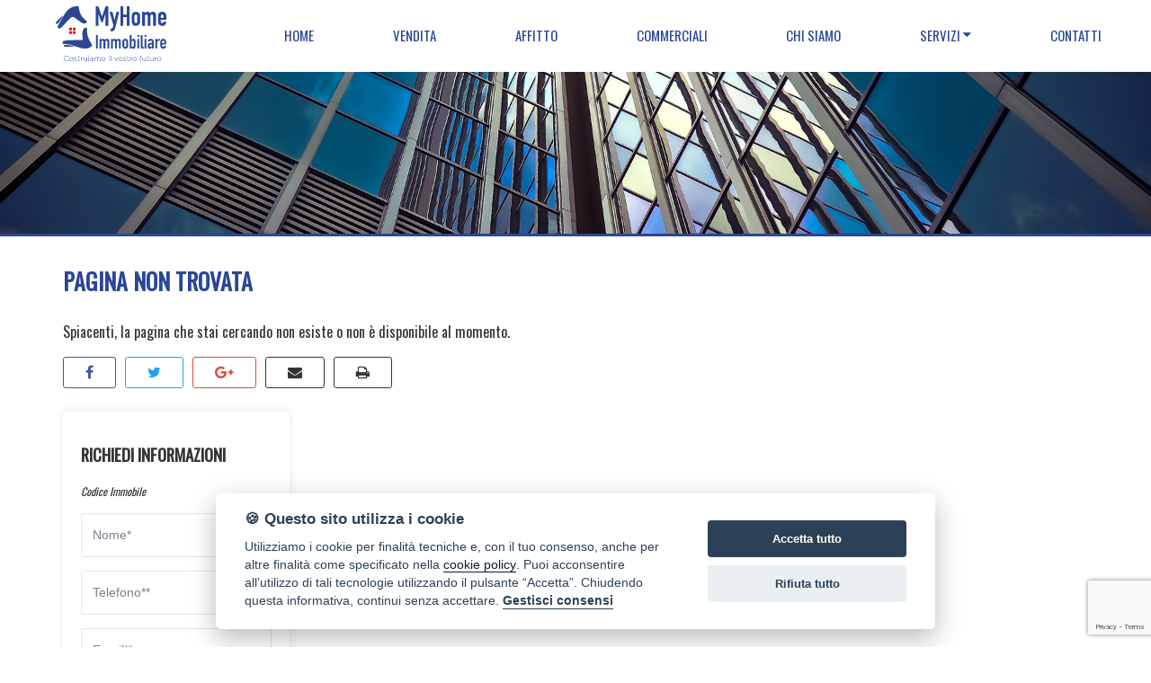

--- FILE ---
content_type: text/html; Charset: utf8;charset=UTF-8
request_url: https://www.myhomeimmobiliare.it/ita/immobile/864-Appartamento-Bicamere-in-vendita-a-Arzignano
body_size: 25638
content:
<!DOCTYPE html>
<html>
	<head>
		<title>Pagina non trovata | MyHome Immobiliare Arzignano</title>
		<meta charset="UTF-8"  />
		<meta name="description" content="Annunci vendita e affitto case, negozi e terreni"  />
		<meta name="keywords" content="compro,casa,case,vendita,affitto,appartamenti,ville,agenzia,immobiliare,agenzie,immobiliari,servizi"  />
		<meta name="viewport" content="width=device-width, initial-scale=1, maximum-scale=1"  />
		<link href="https://fonts.googleapis.com/css?family=Nunito:300,400,600,700" rel="stylesheet" type="text/css" />
		<link href="https://www.myhomeimmobiliare.it/css/stile.css?v=2" rel="stylesheet" type="text/css" />
		<link href="https://cdn.ssd.it/shadowbox/shadowbox.css" rel="stylesheet" type="text/css" />
		<link href="https://cdn.ssd.it/flexslider/flexslider.css" rel="stylesheet" type="text/css" />
		<link href="https://cdn.ssd.it/select2/dist/css/select2.min.css" rel="stylesheet" type="text/css" />
		<link href="https://www.myhomeimmobiliare.it/css/jquery-ui.min.css" rel="stylesheet" type="text/css" />
		<link href="https://www.myhomeimmobiliare.it/css/jquery-ui.structure.min.css" rel="stylesheet" type="text/css" />
		<link href="https://www.myhomeimmobiliare.it/css/jquery-ui.theme.min.css" rel="stylesheet" type="text/css" />
		<link href="https://unpkg.com/leaflet@1.8.0/dist/leaflet.css" integrity="sha512-hoalWLoI8r4UszCkZ5kL8vayOGVae1oxXe/2A4AO6J9+580uKHDO3JdHb7NzwwzK5xr/Fs0W40kiNHxM9vyTtQ==" crossorigin=""" rel="stylesheet" type="text/css" />
		<script src="https://code.jquery.com/jquery-1.11.1.min.js" language="javascript" type="text/javascript"></script>
		<script src="https://unpkg.com/leaflet@1.8.0/dist/leaflet.js" integrity="sha512-BB3hKbKWOc9Ez/TAwyWxNXeoV9c1v6FIeYiBieIWkpLjauysF18NzgR1MBNBXf8/KABdlkX68nAhlwcDFLGPCQ==" crossorigin=""  language="javascript" type="text/javascript"></script>
		<script src="https://cdn.ssd.it/utils.js" language="javascript" type="text/javascript"></script>
		<script src="https://cdn.ssd.it/shadowbox/shadowbox.js" language="javascript" type="text/javascript"></script>
		<script src="https://cdn.ssd.it/flexslider/jquery.flexslider-min.js" language="javascript" type="text/javascript"></script>
		<script src="https://www.myhomeimmobiliare.it/js/immobili_elenco.js" language="javascript" type="text/javascript"></script>
		<script src="https://www.myhomeimmobiliare.it/js/contact_forms.js" language="javascript" type="text/javascript"></script>
		<script src="https://www.myhomeimmobiliare.it/js/init.js" language="javascript" type="text/javascript"></script>
		<script src="https://www.myhomeimmobiliare.it/js/sCookie.js" language="javascript" type="text/javascript"></script>
		<script src="https://www.myhomeimmobiliare.it/js/sCookie-property-cart.js" language="javascript" type="text/javascript"></script>
		<script src="https://www.myhomeimmobiliare.it/js/ajax_serv.js" language="javascript" type="text/javascript"></script>
		<script src="https://www.myhomeimmobiliare.it/js/jquery.swipebox.js" language="javascript" type="text/javascript"></script>
		<script src="https://www.myhomeimmobiliare.it/js/jquery.homenote.min.js" language="javascript" type="text/javascript"></script>
		<script src="https://www.myhomeimmobiliare.it/js/jquery-ui.min.js" language="javascript" type="text/javascript"></script>
		<script src="https://cdn.ssd.it/select2/dist/js/select2.min.js" language="javascript" type="text/javascript"></script>
		<script src="https://cdn.ssd.it/select2/dist/js/i18n/it.js" language="javascript" type="text/javascript"></script>
		<script src="https://cdn.ssd.it/cookie_law/src/cookieconsent.js" defer="1"  language="javascript" type="text/javascript"></script>
	</head>
	<body class="page ita immobile 864-Appartamento-Bicamere-in-vendita-a-Arzignano ">
		<a name="top_pagina"></a>

		<div id="header">
		    <div class="wrapper-header">
		        <div id="logo">
		            <a href="https://www.myhomeimmobiliare.it/" target="_self" title="">            
		             <svg version="1.1" xmlns="http://www.w3.org/2000/svg" xmlns:xlink="http://www.w3.org/1999/xlink" x="0px" y="0px"
			 width="607.201px" height="302.4px" viewBox="0 0 607.201 302.4" enable-background="new 0 0 607.201 302.4" xml:space="preserve">
		<g id="Color_Fill_1_1_" enable-background="new    ">
			<g id="Color_Fill_1">
				<g>
					<path fill-rule="evenodd" clip-rule="evenodd" d="M290.641,275.761h2.64v-2.88c-0.977-0.013-2,0.018-2.64,0.239V275.761z
						 M290.88,295.44c0,2.104-0.318,5.034,0.24,6.72h1.92v-21.12c-0.856-0.005-1.622,0.054-2.16,0.24V295.44z M234.72,107.04v-64.8
						h0.24c4.959,15.279,9.92,30.562,14.88,45.84h7.92c0.608-4.242,2.791-8.378,4.08-12.24c2.833-8.487,5.05-16.485,7.92-24.96
						c0.901-2.662,2.57-5.625,2.88-8.64h0.24v59.041c0,1.904-0.252,4.501,0.24,6c3.821,0.018,12.375,0.751,15.36-0.24V10.56
						c0-3.124,0.629-7.675-0.24-10.32h-14.88c-0.709,4.551-3.036,9.104-4.56,13.2c-3.282,8.821-5.625,17.89-9.12,26.4
						c-1.901,4.627-2.979,9.491-4.8,13.92c-0.429,1.045-0.367,2.068-0.96,2.88c-0.22,0.259,0.02,0.021-0.24,0.24
						c-0.861-3.463-2.311-6.938-3.6-10.08c-1.61-3.923-2.548-8.029-4.08-11.76c-1.455-3.543-1.907-7.016-3.36-10.56
						c-3.195-7.794-5.637-16.298-8.64-24.24h-14.64V107.28C223.182,107.298,231.736,108.032,234.72,107.04z M220.8,158.4v67.44
						c0,2.309-0.377,5.561,0.24,7.439h9.84v-67.68c0-2.31,0.377-5.561-0.24-7.44C227.676,158.14,223.291,157.566,220.8,158.4z
						 M301.201,302.16c0.856,0.005,1.622-0.053,2.16-0.239V272.16h-2.16V302.16z M307.44,73.68c3.099,9.351,6.065,19.53,8.641,29.04
						c0.588,2.175-1.182,6.938-1.681,8.64c-2.551,8.709-1.438,12.178-13.2,12V138c8.04,0.047,13.519-0.99,18-4.32
						c7.495-5.569,7.736-17.501,10.801-27.6c5.013-16.523,7.668-34.041,12.479-50.88c1.434-5.016,2.23-10.363,3.84-15.6
						c0.794-2.583,2.029-5.687,2.16-8.64h-11.04c-1.319,0-3.68-0.313-4.56,0.24c-1.376,1.763-1.86,8.983-2.641,11.76
						c-2.278,8.119-3.461,17.086-5.76,25.2c-0.799,2.821-0.736,7.675-2.16,9.84v0.48c-0.615-0.849-0.381-1.917-0.72-3.12
						c-0.965-3.422-1.365-7.136-2.4-10.8c-1.967-6.965-2.755-14.396-4.8-21.6c-1.002-3.532-2.452-7.885-2.64-11.76h-0.24v-0.24h-16.08
						c0.368,2.627,1.405,5.137,2.16,7.44c1.563,4.771,2.581,9.636,4.08,14.16C304.023,59.627,305.099,66.613,307.44,73.68z
						 M331.681,299.28c-1.523-0.784-1.927-4.114-2.64-5.76c-1.758-4.051-3.742-8.366-5.521-12.48h-2.16
						c0.371,2.154,1.636,3.778,2.4,5.521c1.41,3.211,2.432,6.147,3.84,9.36c0.866,1.976,2.334,3.98,2.88,6.239
						c3.225,0.025,3.128-3.113,4.08-5.279c1.515-3.445,3.527-7.131,5.04-10.561c0.766-1.735,1.091-3.609,2.16-5.04v-0.24h-2.4
						C336.801,287.12,334.24,293.201,331.681,299.28z M389.761,46.08h-18.96V0.24h-15.36v96.72c0,3.124-0.628,7.675,0.24,10.32h15.12
						V59.76h18.96v47.521c3.821,0.018,12.376,0.751,15.36-0.24V0.24h-15.36V46.08z M557.521,195.601
						c2.346-4.578,7.038-6.563,13.439-5.761v-10.319c-5.8,0.022-11.868,3.313-14.16,6.72h-0.239c0.019-1.954,0.28-4.699-0.24-6.24
						h-9.84v53.28c3.032,0.021,7.525,0.614,10.08-0.24v-25.439C556.562,203.462,556.084,198.403,557.521,195.601z M238.32,280.801
						c-1.573-0.396-3.743-0.162-5.04,0.479c-1.614,0.8-2.395,2.178-3.6,3.36c-0.22,0.259,0.02,0.021-0.24,0.24
						c-1.585-2.751-5.505-5.722-10.08-3.841c-1.58,0.65-2.378,2.136-3.6,3.12v0.48h-0.24v-3.601c-0.856-0.005-1.622,0.054-2.16,0.24
						v14.16c0,2.104-0.318,5.034,0.24,6.72h1.92c-0.136-7.518-1.222-15.397,3.36-18.479c0.868-0.584,2.313-1.588,4.08-1.2
						c6.936,1.521,5.431,11.347,5.28,19.68c0.856,0.005,1.622-0.053,2.16-0.239c-0.164-10.534-2.265-19.814,8.64-19.2
						c0.784,0.733,2.006,1.042,2.64,1.92c0.585,0.811,0.617,2.042,1.2,2.88c-0.019,3.967-0.848,11.367,0.24,14.64h1.92
						C245.184,291.729,247.011,282.99,238.32,280.801z M276.96,180.24c-2.33,0.973-3.785,3.232-5.76,4.56v0.24h-0.24
						c-4.332-6.985-15.543-7.672-19.44,0.24h-0.96c0.019-1.687,0.198-3.988-0.24-5.28c-2.965-0.02-7.35-0.594-9.84,0.24v53.04h10.08
						V204c0-4.334-0.609-10.062,1.2-12.72c1.281-1.882,4.016-1.812,6.72-1.68c0.663,0.63,1.878,0.929,2.4,1.68
						c0.593,0.854,0.607,2.04,1.2,2.88v26.88c0,3.666-0.799,9.086,0.24,12.24h9.84v-27.6c0-6.905-0.563-11.057,2.16-15.36
						c1.911-0.53,3.332-0.863,5.76-0.72c0.694,0.651,1.835,0.904,2.4,1.68c0.552,0.759,0.632,1.897,1.2,2.64v27.12
						c0,3.666-0.799,9.086,0.24,12.24h9.84v-33.12c0-6.603,0.323-12.804-2.4-16.56C289.05,180.413,282.369,177.982,276.96,180.24z
						 M180,295.44c0,2.104-0.318,5.034,0.24,6.72h1.92v-21.12c-0.856-0.005-1.622,0.054-2.16,0.24V295.44z M376.561,289.681
						c-1.049-0.445-1.96-1.358-2.88-1.92c-0.153-0.742-0.255-1.603-0.24-2.641c0.768-0.762,1.319-1.708,2.4-2.16
						c2.589-1.081,7.085,0.284,8.16,1.681c0.975-0.238,1.276-0.93,1.68-1.681c-1.12-0.56-2.24-1.119-3.36-1.68
						c-1.439-0.24-2.88-0.479-4.319-0.72c-0.892,0.525-2.398,0.313-3.36,0.72c-1.684,0.713-5.021,4.483-2.88,7.2
						c1.106,3.227,5.502,3.037,8.64,4.32c1.113,0.454,2.137,1.337,3.12,1.92c0.338,1.31,0.752,2.579-0.24,3.6
						c-1.398,4.019-9.874,1.691-11.52-0.479c-0.835,0.307-0.836,0.729-1.44,1.199c0.443,1.263,1.515,1.345,2.641,1.921
						c1.657,0.848,3.554,1.366,5.387,1.439h0.872c2.311-0.096,4.438-0.958,5.741-2.88c0.716-1.056,1.821-3.332,0.72-4.8
						C385.006,290.838,379.832,291.067,376.561,289.681z M179.76,275.761h2.64v-2.88c-0.977-0.013-2,0.018-2.64,0.239V275.761z
						 M195.36,280.801c-1.6,0.479-3.2,0.96-4.8,1.439c-0.22,0.259,0.02,0.022-0.24,0.24c0.087,0.686,0.158,1.036,0.48,1.44v0.479
						c2.916-0.825,7.687-2.942,11.04-0.72c1.282,0.85,1.518,2.313,2.4,3.6v2.641c-6.195-1.425-13.673-1.551-15.6,4.08
						c-0.183,0.533-0.629,1.627-0.48,2.399c0.51,2.646,2.703,5.112,5.748,6h4.967c0.267-0.072,0.534-0.144,0.806-0.24
						c1.716-0.609,2.951-1.934,4.32-2.88v-0.479c0.394,0.587,0.276,2.142,0.24,3.12h0.24v0.239c0.798-0.001,1.428-0.068,1.92-0.239
						C206.584,289.268,208.783,280.606,195.36,280.801z M204,296.4c-1.189,2.915-6.466,5.499-10.8,3.601
						c-1.351-0.592-1.726-1.863-2.64-2.881c-0.035-1.323-0.084-2.65,0.48-3.359c0.777-2.272,2.899-1.731,4.8-2.88
						c2.549-0.02,6.317-0.173,7.92,0.96h0.48C204.279,293.316,204.453,295.291,204,296.4z M345.601,191.28
						c0.593,0.854,0.607,2.04,1.2,2.88v26.88c0,3.666-0.799,9.086,0.24,12.24h9.84V200.4c0-6.636,0.339-12.996-2.4-16.8
						c-2.283-3.171-9.037-5.631-14.399-3.36c-2.329,0.985-3.782,3.23-5.761,4.56v0.24h-0.239c-4.385-6.896-15.527-7.766-19.44,0.24
						h-0.96c0.019-1.687,0.198-3.988-0.24-5.28c-2.965-0.02-7.35-0.594-9.84,0.24v53.04c3.032,0.021,7.526,0.614,10.08-0.24v-26.88
						c0-3.886-0.799-9.322,0.24-12.72c0.514-1.681,1.719-2.407,2.64-3.601c1.836-0.232,3.048-0.31,5.04-0.239
						c1.261,1.203,2.683,1.779,3.36,3.6c1.02,2.738,0.239,9.53,0.239,12.96v27.12h10.08V204c0-4.334-0.608-10.062,1.2-12.72
						c1.281-1.882,4.016-1.812,6.72-1.68C343.863,190.23,345.078,190.529,345.601,191.28z M382.081,234
						c6.918-1.285,11.53-3.219,13.92-8.88c1.817-4.307,1.2-11.348,1.2-17.28c0-18.257,0.468-28.547-18.48-28.319
						c-1.44,0.399-2.88,0.8-4.32,1.2c-3.159,1.359-6.117,4.47-7.439,7.68c-1.816,4.409-1.2,11.51-1.2,17.52
						c0,13.36-0.871,21.476,8.16,26.16C375.638,232.971,379.245,234.527,382.081,234z M376.081,192.96
						c1.054-2.621,2.447-2.235,4.56-3.6c2.628,0,4.715,0.843,5.76,2.4c1.97,2.934,0.96,14.296,0.96,19.199
						c0,5.381,0.663,11.343-3.6,12.48c-3.075,2.21-6.942-1.121-7.68-3.12c-0.598-1.618-0.24-4.451-0.24-6.479V200.16
						C375.841,197.98,375.382,194.698,376.081,192.96z M198.96,216.48c0.814-1.864,0.342-4.23-0.48-5.76
						c-2.31-4.3-5.585-8.489-8.16-12.721c-5.915-9.719-10.615-21.476-14.4-33.12c-1.854-5.701-1.952-12.064-3.36-18.24
						c-1.671-7.327,1.332-21.829-2.4-26.88c-1.064-1.44-3.248-1.9-5.76-1.92c-0.769,0.507-1.946,0.346-2.88,0.72
						c-2.08,0.832-4.272,2.077-6,3.36c-5.516,4.097-6.829,11.28-8.64,19.2c-0.591,2.583-0.186,5.45-0.72,7.92
						c-0.534,2.468-0.212,8.679,0.24,10.8v4.32c0.733,3.403,0.17,7.212,0.96,10.8c0.786,3.572,1.413,8.137-0.24,10.801
						c-2.503,0.619-6.369,0.479-9.6,0.479H106.8c-2.55,0-5.773-0.229-7.92,0.24c-2.249,0.49-5.25-0.186-7.2,0.24
						c-4.058,0.885-9.487-0.383-13.44,0.479h-8.4c-4.663,1.027-10.196,0.405-14.4,1.44c-7.186,1.768-13.255,2.378-16.8,7.68
						c-1.517,2.269-1.977,6.301-0.24,8.88c1.774,2.635,5.63,3.119,10.08,3.12h4.08c2.011,0.445,4.487-0.019,6.72,0.479
						c6.676,1.489,13.571,1.34,19.92,3.12c19.566,5.487,37.171,11.649,55.92,17.761c5.664,1.846,11.829,1.961,18,3.359
						c3.245,0.735,10.771,0.377,13.68-0.239c3.237-0.687,5.94-0.375,8.88-1.2C184.524,229.116,195.628,224.111,198.96,216.48z
						 M49.92,212.88c-2.169,1.528-4.511,1.615-5.28,4.561c-1.164,1.584,0.237,3.663,0.96,4.8c4,1.034,9.996,0.96,15.36,0.96h19.92
						c6.077,0,13.812,0.582,18.72-0.72V222c-3.619-2.429-8.235-3.039-12.96-4.56C76.239,214.093,63.597,212.614,49.92,212.88z
						 M165.6,300.001c-0.858,0.327-3.043,0.894-4.56,0.479c-6.112-1.668-4.699-11.719-4.56-19.44h-2.16
						c-0.123,9.927-1.819,18.89,6.24,21.12c0.382,0.105,0.903,0.187,1.471,0.24h2.654c0.439-0.05,0.839-0.127,1.155-0.24
						c1.769-0.634,2.669-2.157,4.08-3.12v-0.479c0.418,0.627,0.277,2.333,0.24,3.36h0.24v0.239h1.92v-21.12h-2.16
						C170.308,289.288,171.75,297.651,165.6,300.001z M105.6,289.2c-0.701-0.374-1.222-1.244-1.92-1.68
						c-0.075-0.856-0.287-1.173,0-1.68c0.138-1.339,0.651-1.557,1.2-2.4c5.32-1.385,5.773,0.031,9.84,1.2
						c0.275-0.463,0.534-0.878,0.96-1.2c-0.845-2.34-4.917-2.146-7.44-2.88c-0.474,0.291-1.186,0.048-1.92,0.24
						c-1.82,0.476-3.748,1.592-4.32,3.359c-0.69,0.826-0.929,2.919-0.24,3.84c0.66,3.793,6.167,3.677,9.36,5.04
						c1.028,0.439,1.747,1.366,2.64,1.921c0.163,0.792,0.257,1.78,0.24,2.88c-0.842,0.84-1.422,1.935-2.64,2.399
						c-3.202,1.225-8.086-0.708-9.36-2.399h-0.48c-0.319,0.509-0.721,1.08-1.2,1.439c2.586,3.446,10.94,4.191,14.16,0.96
						c0.994-0.997,2.806-4.018,1.2-6C114.437,290.541,108.876,290.948,105.6,289.2z M140.88,285.841v0.479h-0.24
						c0.019-1.687,0.199-3.988-0.24-5.28h-1.92v21.12c0.856,0.005,1.622-0.053,2.16-0.239c-0.147-9.837-0.645-18.825,9.12-18.721
						v-2.399C143.944,280.81,143.842,283.49,140.88,285.841z M132.72,282.96c-0.001-0.798-0.069-1.428-0.24-1.92h-7.2v-6.72
						c-0.856-0.005-1.622,0.053-2.16,0.24v6.479h-2.88v1.92h2.88c-0.014,4.029-0.783,12.632,0.24,15.841
						c0.387,1.215,1.512,1.908,2.16,2.88c2.526,0.604,3.986,0.623,6.72,0.24c0.22-0.259-0.02-0.022,0.24-0.24v-1.92
						c-2.82,0.757-4.113,0.955-6.48-0.48c-1.111-4.242-0.766-10.946-0.72-16.32H132.72z M14.64,91.92
						c8.197-11.07,15.375-23.254,22.8-35.04c0.849-1.347,1.003-3.193,1.92-4.56c-0.209-0.772,0.13-0.371-0.48-0.72
						c-0.916,1.335-2.543,2.149-3.84,3.12c-2.245,1.68-4.191,3.793-6.48,5.52c-3.183,2.399-6.007,6.528-9.12,8.88
						c-4.613,3.484-8.993,8.35-12.48,12.96c-1.906,2.521-5.432,4.674-6.72,7.68C0.115,90.052,0.041,90.381,0,90.721v1.163
						c0.092,0.803,0.355,1.548,0.72,1.956c0.408,1.157,1.149,1.373,2.16,1.92C7.503,98.264,12.485,94.83,14.64,91.92z M41.52,105.84
						c1.33-1.759,2.786-3.472,4.32-5.04c0.88-0.8,1.76-1.6,2.64-2.4c2.503-3.312,5.94-5.865,8.4-9.12
						c4.557-6.03,10.291-11.25,15.6-16.56c5.165-5.166,9.826-11.6,18-13.68c7.234-1.841,13.749,3.774,17.52,6.48
						c11.753,8.432,22.43,17.77,35.04,25.44c7.441,4.526,20.471,6.681,26.16-1.2c4.489-6.217-4.242-11.702-7.2-14.64
						c-3.013-2.992-6.118-5.879-9.12-8.88c-0.96-0.88-1.92-1.76-2.88-2.64c-2.328-3.081-4.986-5.962-7.2-9.12
						c-4.338-6.188-7.738-13.521-10.56-21.12c-2.299-6.19-2.715-13.076-4.32-20.16c-0.888-3.919,0.352-8.821-1.68-11.52
						c-0.768-1.02-3.082-1.483-5.873-1.68H108.24c-1.04,0.654-2.981,0.157-4.32,0.48c-2.56,0.56-5.121,1.12-7.68,1.68
						C88.623,4.676,81.635,8.473,75.6,12.72C55.243,27.046,43.605,51.65,30.48,73.2c-1.772,2.91-2.782,5.963-4.56,8.88
						c-2.667,4.374-5.009,9.286-7.68,13.68c-0.938,1.542-1.221,3.259-2.16,4.8c-1.801,2.951-3.914,6.387-5.28,9.6
						c-1.601,3.765-0.386,8.349,2.16,10.08c9.87,6.708,20.817-5.644,24.72-10.8C38.96,108.24,40.24,107.04,41.52,105.84z
						 M63.12,300.24c-8.81,2.683-13.969-4.786-15.36-10.8c-1.951-8.434,6.813-16.464,14.88-14.4c2.827,0.724,4.615,2.456,6.72,3.841
						v0.239h0.24c0.337-0.572,0.654-1.065,1.2-1.439v-0.48c-3.821-2.563-6.275-4.475-13.2-4.319c-0.774,0.505-1.948,0.337-2.88,0.72
						c-3.503,1.439-6.692,4.445-8.16,7.92c-3.508,8.303,1.311,18.777,9.758,20.88h6.322c2.398-0.557,4.714-1.603,6.48-2.88
						c0.757-0.548,0.891-1.298,1.92-1.68c-0.293-0.83-0.766-1.028-1.2-1.681C67.678,296.97,66.031,299.354,63.12,300.24z M84,280.561
						c-0.948,0.608-2.27,0.479-3.36,0.96c-2.561,1.128-4.886,4.141-5.76,6.96c-1.877,6.053,2.244,12.509,8.017,13.92H87.6
						c5.016-1.224,10.89-7.606,7.92-14.88C93.782,283.264,90.162,280.443,84,280.561z M87.36,300.48
						c-6.578,1.832-12.042-5.561-10.32-11.521c0.738-2.556,2.886-5.09,5.28-6c0.846-0.321,1.951-0.07,2.64-0.479
						c3.966,0.387,6.833,2.079,8.16,5.04C95.784,293.465,91.865,299.226,87.36,300.48z M529.681,299.761
						c-0.956,0.522-3.399,1.233-5.279,0.72c-6.058-1.656-4.701-11.758-4.561-19.44c-0.856-0.005-1.622,0.054-2.16,0.24
						c-0.095,6.06-0.908,14.634,1.681,18.24c1.239,1.728,3.274,2.65,5.438,2.88h2.147c2.625-0.271,5.125-1.514,6.334-3.6
						c0.394,0.587,0.276,2.142,0.239,3.12h0.24v0.239h1.92v-21.12c-0.855-0.005-1.622,0.054-2.16,0.24
						C533.665,289.179,534.942,296.885,529.681,299.761z M504.961,274.32h-1.92v6.72h-3.12v1.92h3.12
						c0.002,5.396-0.101,11.312,0.24,16.32c0.56,0.721,1.12,1.44,1.68,2.16c0.696,0.477,1.974,0.846,3.286,0.96h1.593
						c0.831-0.083,1.579-0.306,2.081-0.72h0.48v-1.92c-1.757,0.425-3.168,0.661-5.28,0.479c-0.642-0.665-1.341-0.915-1.68-1.92
						c-1.266-1.864-0.523-12.12-0.48-15.36h7.44v-1.92h-7.44V274.32z M260.4,280.561c-0.785,0.485-1.981,0.345-2.88,0.72
						c-3.112,1.298-5.481,4.264-6.48,7.68c-1.643,5.618,2.378,11.951,7.993,13.44H264C276.004,299.228,275.114,280.287,260.4,280.561z
						 M263.521,300.48c-6.509,1.691-12.32-5.701-10.08-12c0.867-2.437,2.93-4.55,5.28-5.521c0.709-0.293,1.802-0.123,2.4-0.479
						C272.089,283.008,273.034,298.009,263.521,300.48z M354.001,280.561c-0.785,0.485-1.981,0.345-2.88,0.72
						c-2.795,1.166-5.179,3.817-6.24,6.72c-2.155,5.889,1.769,12.814,7.641,14.4h5.079
						C369.552,299.241,368.719,280.287,354.001,280.561z M357.121,300.48c-6.688,1.74-12.134-5.636-10.08-12
						c0.688-2.134,2.603-4.404,4.56-5.28c0.925-0.413,2.274-0.216,3.12-0.72c4.503,0.434,7.313,2.475,8.64,6
						C365.559,294.318,360.869,299.505,357.121,300.48z M577.441,185.04c-4.135,5.685-3.12,17.102-3.12,26.88
						c0,4.662-0.225,9.55,1.2,12.96c1.161,2.78,3.555,5.446,6,6.961c2.414,1.494,4.681,1.238,8.159,1.92
						c8.627,1.688,16.19-6.967,16.08-15.36h-9.84c-0.479,1.28-0.96,2.56-1.439,3.84c-0.239,0.357-0.703,0.542-0.96,0.96
						c-1.777,0.474-3.527,0.671-5.761,0.48c-0.902-0.851-2.283-1.252-2.88-2.4c-1.222-2.354-0.529-7.813-0.479-11.04h21.359
						c0.08-10.081,0.874-19.606-3.359-25.44C597.146,177.558,582.546,178.021,577.441,185.04z M595.921,202.8h-11.52
						c-0.189-7.319-1.118-11.753,5.04-13.199c0.995-0.234,2.554-0.162,3.359,0.479C596.602,191.34,596.053,197.661,595.921,202.8z
						 M607.201,74.88V56.05c-0.374-7.235-1.659-13.415-5.521-18.61c-6.914-9.304-27.709-9.676-34.8-0.24
						c-6.065,8.072-5.521,17.024-5.52,30.96c0,20.071-0.777,32.065,13.68,38.16c2.754,1.161,8.148,2.702,12.72,1.68
						c3.109-0.695,6.24-1.402,8.641-2.88c3.866-2.381,7.308-6.142,9.12-10.56c0.705-1.719,0.878-6.116,1.68-7.44
						c0.005-0.856-0.053-1.622-0.24-2.16h-10.8c-1.269,0-3.482-0.286-4.32,0.24c-0.647,0.971-0.489,2.491-0.96,3.6
						c-0.544,1.283-1.686,2.05-2.399,3.12c-0.721,0.24-1.44,0.48-2.16,0.72c-1.604,0.406-3.835-0.14-4.8-0.48
						c-6.063-2.137-4.719-9.36-4.561-17.28H607.201z M582.481,45.6c1.536-0.397,3.683,0.15,4.56,0.48c5.556,2.09,4.952,9.132,4.8,16.8
						h-14.88C576.799,54.667,575.975,47.281,582.481,45.6z M566.642,280.561c-0.781,0.497-1.947,0.336-2.881,0.72
						c-2.54,1.045-4.943,3.706-6,6.24c-2.49,5.973,1.411,13.312,7.562,14.88h4.919C582.312,299.421,581.367,280.285,566.642,280.561z
						 M569.761,300.48c-6.521,1.706-12.078-5.583-10.08-11.76c0.823-2.543,2.896-4.773,5.28-5.761c0.709-0.293,1.802-0.123,2.4-0.479
						C578.451,283.027,579.343,297.975,569.761,300.48z M484.081,300.48c-1.191-0.051-2.315-0.418-3.12-0.96
						c-1.401-0.943-1.438-2.664-2.4-4.08c0.02-3.907,0.832-11.18-0.239-14.4h-1.92c-0.128,9.302-1.692,18.253,5.279,20.881
						c0.636,0.239,1.576,0.408,2.578,0.479h1.951c0.845-0.063,1.63-0.211,2.191-0.479c1.563-0.747,2.436-1.996,3.6-3.12v-0.24h0.24
						v3.6c0.856,0.005,1.622-0.053,2.16-0.239V281.04h-2.16C492.42,290.549,494.104,300.905,484.081,300.48z M431.521,280.561
						c-0.732,0.47-1.768,0.356-2.64,0.72c-3.07,1.279-5.466,4.112-6.48,7.44c-1.764,5.783,2.262,12.172,7.92,13.68h5.04
						C447.338,299.234,446.448,280.268,431.521,280.561z M434.881,300.48c-6.168,1.715-11.966-5.065-10.32-11.28
						c0.663-2.501,2.605-5.018,4.8-6c0.925-0.413,2.274-0.215,3.12-0.72c4.28,0.406,7.035,2.263,8.4,5.52
						C443.385,293.976,439.023,299.329,434.881,300.48z M410.641,286.08v0.48h-0.24v-5.521h-2.159v14.16
						c0,2.172-0.339,5.211,0.239,6.96c0.799-0.001,1.429-0.068,1.92-0.239c-0.142-9.755-0.541-18.82,9.12-18.721v-2.399
						C414.334,280.816,413.19,283.55,410.641,286.08z M463.201,281.04c-1.101-0.015-2.37-0.019-3.12,0.24v1.68h3.12v13.2
						c0,1.902-0.256,4.504,0.239,6c0.799-0.001,1.429-0.068,1.921-0.239V282.96h7.199v-1.92h-7.199
						c-0.021-3.152,0.367-4.679,1.439-6.479c2.008-0.531,3.454-0.548,5.76-0.24v-1.92C465.963,270.934,462.99,274.117,463.201,281.04z
						 M429.121,105.6c2.852,1.48,9.196,3.544,14.399,2.4c8.849-1.946,14.688-5.816,17.761-13.44c2.68-6.651,1.68-19.042,1.68-28.08
						c0-7.85,0.687-16.962-1.68-22.8c-3.846-9.487-11.282-13.566-24.96-13.44c-1.352,0.846-5.269,1.181-6.961,1.92
						c-4.65,2.033-8.614,6.511-10.56,11.28c-2.61,6.399-1.68,16.79-1.68,25.44C417.12,87.894,416.313,98.951,429.121,105.6z
						 M432.961,50.16c0.997-2.708,2.945-2.974,5.04-4.56c3.609-0.05,6.489,0.338,7.92,2.4c1.938,2.792,1.44,8.251,1.44,12.96v18.48
						c0,2.907,0.415,6.702-0.48,8.88c-0.857,2.084-2.701,3.721-5.04,4.32c-3.03,0.777-5.73-0.72-6.96-1.92
						c-3.979-3.883-2.4-20.087-2.4-28.08C432.48,58.688,431.792,53.336,432.961,50.16z M504.481,60.48v46.8h15.359V62.4
						c0-7.752-0.702-15.236,5.521-16.8c1.583-0.398,3.885,0.118,4.8,0.48c5.073,2.008,4.8,7.33,4.8,14.4v46.8
						c3.821,0.018,12.376,0.751,15.36-0.24v-46.8c0-8.774,0.555-17.771-2.88-23.04c-3.011-4.617-11.345-9.218-19.921-6.48
						c-3.691,1.179-7.65,3.99-9.6,6.96c-0.91-0.446-1.097-1.149-1.68-1.92c-1.224-1.618-4.062-3.737-6-4.56
						c-8.991-3.814-17.518,1.852-20.641,7.2h-0.239v-7.44h-15.36v76.32h15.36V62.4c-0.001-7.698-0.636-15.235,5.52-16.8
						c1.588-0.404,3.88,0.131,4.8,0.48C504.816,48.023,504.481,53.421,504.481,60.48z M545.521,286.32v0.24h-0.24v-5.521
						c-0.856-0.005-1.622,0.054-2.16,0.24v14.16c0,2.104-0.318,5.034,0.24,6.72h1.92c-0.139-9.748-0.502-19.033,9.12-18.96v-0.24h0.24
						v-2.159C549.162,280.787,548.112,283.577,545.521,286.32z M429.601,233.521c10.741-2.916,8.16-17.064,8.16-30.24
						c0-5.845,0.878-13.548-0.96-18c-2.549-6.174-11.068-7.503-16.8-3.36c-1.152,0.833-2.385,1.666-2.88,3.12h-0.96V166.8
						c0-2.646,0.484-6.445-0.24-8.64c-2.965-0.021-7.35-0.594-9.84,0.24v74.88h10.08v-5.52c2.803,1.951,3.974,4.991,7.92,6
						C425.99,234.249,428.063,233.938,429.601,233.521z M417.601,222c-1.587-2.145-1.439-5.56-1.439-9.359
						c0-7.36-1.919-21.279,3.84-22.801c0.24-0.171,0.958-0.313,1.2-0.479c1.929-0.005,4.153,0.373,5.04,1.439
						c1.756,2.115,1.439,6.201,1.439,10.08c0,8.018,2.068,21.236-4.32,23.04C421.022,224.581,418.385,223.06,417.601,222z
						 M395.041,274.32h-1.92v6.72h-3.12v1.92h3.12c0.002,5.396-0.102,11.312,0.239,16.32c0.561,0.721,1.12,1.44,1.681,2.16
						c0.696,0.477,1.973,0.846,3.285,0.96h1.593c0.831-0.083,1.579-0.306,2.082-0.72h0.479v-1.92
						c-1.756,0.425-3.167,0.661-5.279,0.479c-0.642-0.665-1.341-0.915-1.681-1.92c-1.265-1.864-0.522-12.12-0.479-15.36h7.439v-1.92
						h-7.439V274.32z M482.161,233.761c0.027-1.892,0.479-7.99-0.24-9.12c-0.59-0.407-1.372-0.181-2.16-0.48
						c-0.748-0.284-1.491-1.037-2.16-1.439c-1.576-6.12-0.96-15.432-0.96-23.04V158.16h-9.84v49.44c0,8.522-0.741,17.713,2.88,22.56
						C471.886,233.112,476.95,233.805,482.161,233.761z M447.601,180v53.28c3.033,0.021,7.526,0.614,10.08-0.24v-36.479
						c0-4.136,0.83-13.308-0.24-16.561H447.601z M447.601,168.24c3.033,0.021,7.526,0.614,10.08-0.24
						c0.021-2.965,0.594-7.35-0.24-9.84h-9.84V168.24z M515.281,180.48c-5.534,2.311-9.102,7.282-9.84,14.399h9.84
						c0.486-4.224,6.604-7.535,10.56-4.319c2.254,1.832,1.804,7.641,1.68,11.76c-9.389-0.138-17.565-0.249-20.64,6.479
						c-1.14,2.496-0.74,4.972-1.439,8.16c-0.607,2.765-0.31,6.941,0.479,9.36c3.057,9.37,16.343,10.129,20.641,1.44h0.959
						c-0.019,1.753-0.219,4.166,0.24,5.52h9.84v-29.04c0.001-8.208,0.035-14.851-3.359-19.44
						C531.189,180.676,522.223,177.582,515.281,180.48z M518.881,224.88c-1.116-1.101-2.454-1.792-3.12-3.359
						c-0.61-1.438-0.682-4.348-0.24-6c1.405-5.257,5.557-6.112,12-5.521C527.689,219.486,528.801,225.73,518.881,224.88z
						 M487.201,180.24v53.04c3.032,0.021,7.526,0.614,10.08-0.24v-36.479c0-4.136,0.829-13.308-0.24-16.561
						C494.076,179.98,489.691,179.406,487.201,180.24z M497.281,168c0.02-2.965,0.593-7.35-0.24-9.84
						c-2.965-0.021-7.35-0.594-9.84,0.24v9.84C490.233,168.261,494.728,168.854,497.281,168z"/>
				</g>
			</g>
		</g>
		<g id="Color_Fill_2_1_" enable-background="new    ">
			<g id="Color_Fill_2">
				<g>
					<path fill-rule="evenodd" clip-rule="evenodd" d="M86.4,132.72c0.817-0.251,1.305-0.98,1.92-1.44
						c0.502-3.949,1.028-9.986-0.72-12.96c-2.628-0.617-5.916-0.769-9.36-0.72c-0.442,0.282-1.714,0.207-2.16,0.48
						c-1.359,0.136-1.368,0.607-2.16,1.2c-0.408,3.07-1.463,9.917,0.24,12.48C75.095,133.168,83.946,133.475,86.4,132.72z
						 M94.8,132.48c1.531,0.886,4.756,0.48,6.96,0.48c1.969,0,4.396,0.171,5.52-0.72c1.633-1.102,2.29-10.847,0.96-13.2
						c-1.096-1.938-7.012-1.532-10.08-1.44c-1.617,0.937-3.441,0.026-4.32,1.68C92.652,121.515,93.272,131.596,94.8,132.48z
						 M78,137.52c-0.644,0.422-2.472,0.484-3.12,0.72c-1.524,1.871-2.519,12.689,0,14.16c2.058,1.201,9.321,0.41,12,0.24
						c0.48-0.4,0.96-0.801,1.44-1.2c0.506-4,1.041-10.168-0.72-13.2C84.945,137.617,81.529,137.471,78,137.52z M107.52,138.24
						c-1.874-1.265-6.667-0.791-9.6-0.72c-0.734,0.464-2.226,0.239-2.88,0.72c-0.557,0.178-0.536,0.249-0.96,0.48
						c-0.678,2.812-1.768,10.297,0,12.96c1.449,2.182,11.824,1.263,13.92,0.239C108.661,149.459,109.714,139.721,107.52,138.24z"/>
				</g>
			</g>
		</g>
		</svg>   </a>
		        </div>
		
		        
		<div id="navigation">
		    <ul id="navigation-standard">
		        <li><a href="https://www.myhomeimmobiliare.it/">           
		             <svg version="1.1" xmlns="http://www.w3.org/2000/svg" xmlns:xlink="http://www.w3.org/1999/xlink" x="0px" y="0px"
			 width="607.201px" height="302.4px" viewBox="0 0 607.201 302.4" enable-background="new 0 0 607.201 302.4" xml:space="preserve">
		<g id="Color_Fill_1_1_" enable-background="new    ">
			<g id="Color_Fill_1">
				<g>
					<path fill-rule="evenodd" clip-rule="evenodd" d="M290.641,275.761h2.64v-2.88c-0.977-0.013-2,0.018-2.64,0.239V275.761z
						 M290.88,295.44c0,2.104-0.318,5.034,0.24,6.72h1.92v-21.12c-0.856-0.005-1.622,0.054-2.16,0.24V295.44z M234.72,107.04v-64.8
						h0.24c4.959,15.279,9.92,30.562,14.88,45.84h7.92c0.608-4.242,2.791-8.378,4.08-12.24c2.833-8.487,5.05-16.485,7.92-24.96
						c0.901-2.662,2.57-5.625,2.88-8.64h0.24v59.041c0,1.904-0.252,4.501,0.24,6c3.821,0.018,12.375,0.751,15.36-0.24V10.56
						c0-3.124,0.629-7.675-0.24-10.32h-14.88c-0.709,4.551-3.036,9.104-4.56,13.2c-3.282,8.821-5.625,17.89-9.12,26.4
						c-1.901,4.627-2.979,9.491-4.8,13.92c-0.429,1.045-0.367,2.068-0.96,2.88c-0.22,0.259,0.02,0.021-0.24,0.24
						c-0.861-3.463-2.311-6.938-3.6-10.08c-1.61-3.923-2.548-8.029-4.08-11.76c-1.455-3.543-1.907-7.016-3.36-10.56
						c-3.195-7.794-5.637-16.298-8.64-24.24h-14.64V107.28C223.182,107.298,231.736,108.032,234.72,107.04z M220.8,158.4v67.44
						c0,2.309-0.377,5.561,0.24,7.439h9.84v-67.68c0-2.31,0.377-5.561-0.24-7.44C227.676,158.14,223.291,157.566,220.8,158.4z
						 M301.201,302.16c0.856,0.005,1.622-0.053,2.16-0.239V272.16h-2.16V302.16z M307.44,73.68c3.099,9.351,6.065,19.53,8.641,29.04
						c0.588,2.175-1.182,6.938-1.681,8.64c-2.551,8.709-1.438,12.178-13.2,12V138c8.04,0.047,13.519-0.99,18-4.32
						c7.495-5.569,7.736-17.501,10.801-27.6c5.013-16.523,7.668-34.041,12.479-50.88c1.434-5.016,2.23-10.363,3.84-15.6
						c0.794-2.583,2.029-5.687,2.16-8.64h-11.04c-1.319,0-3.68-0.313-4.56,0.24c-1.376,1.763-1.86,8.983-2.641,11.76
						c-2.278,8.119-3.461,17.086-5.76,25.2c-0.799,2.821-0.736,7.675-2.16,9.84v0.48c-0.615-0.849-0.381-1.917-0.72-3.12
						c-0.965-3.422-1.365-7.136-2.4-10.8c-1.967-6.965-2.755-14.396-4.8-21.6c-1.002-3.532-2.452-7.885-2.64-11.76h-0.24v-0.24h-16.08
						c0.368,2.627,1.405,5.137,2.16,7.44c1.563,4.771,2.581,9.636,4.08,14.16C304.023,59.627,305.099,66.613,307.44,73.68z
						 M331.681,299.28c-1.523-0.784-1.927-4.114-2.64-5.76c-1.758-4.051-3.742-8.366-5.521-12.48h-2.16
						c0.371,2.154,1.636,3.778,2.4,5.521c1.41,3.211,2.432,6.147,3.84,9.36c0.866,1.976,2.334,3.98,2.88,6.239
						c3.225,0.025,3.128-3.113,4.08-5.279c1.515-3.445,3.527-7.131,5.04-10.561c0.766-1.735,1.091-3.609,2.16-5.04v-0.24h-2.4
						C336.801,287.12,334.24,293.201,331.681,299.28z M389.761,46.08h-18.96V0.24h-15.36v96.72c0,3.124-0.628,7.675,0.24,10.32h15.12
						V59.76h18.96v47.521c3.821,0.018,12.376,0.751,15.36-0.24V0.24h-15.36V46.08z M557.521,195.601
						c2.346-4.578,7.038-6.563,13.439-5.761v-10.319c-5.8,0.022-11.868,3.313-14.16,6.72h-0.239c0.019-1.954,0.28-4.699-0.24-6.24
						h-9.84v53.28c3.032,0.021,7.525,0.614,10.08-0.24v-25.439C556.562,203.462,556.084,198.403,557.521,195.601z M238.32,280.801
						c-1.573-0.396-3.743-0.162-5.04,0.479c-1.614,0.8-2.395,2.178-3.6,3.36c-0.22,0.259,0.02,0.021-0.24,0.24
						c-1.585-2.751-5.505-5.722-10.08-3.841c-1.58,0.65-2.378,2.136-3.6,3.12v0.48h-0.24v-3.601c-0.856-0.005-1.622,0.054-2.16,0.24
						v14.16c0,2.104-0.318,5.034,0.24,6.72h1.92c-0.136-7.518-1.222-15.397,3.36-18.479c0.868-0.584,2.313-1.588,4.08-1.2
						c6.936,1.521,5.431,11.347,5.28,19.68c0.856,0.005,1.622-0.053,2.16-0.239c-0.164-10.534-2.265-19.814,8.64-19.2
						c0.784,0.733,2.006,1.042,2.64,1.92c0.585,0.811,0.617,2.042,1.2,2.88c-0.019,3.967-0.848,11.367,0.24,14.64h1.92
						C245.184,291.729,247.011,282.99,238.32,280.801z M276.96,180.24c-2.33,0.973-3.785,3.232-5.76,4.56v0.24h-0.24
						c-4.332-6.985-15.543-7.672-19.44,0.24h-0.96c0.019-1.687,0.198-3.988-0.24-5.28c-2.965-0.02-7.35-0.594-9.84,0.24v53.04h10.08
						V204c0-4.334-0.609-10.062,1.2-12.72c1.281-1.882,4.016-1.812,6.72-1.68c0.663,0.63,1.878,0.929,2.4,1.68
						c0.593,0.854,0.607,2.04,1.2,2.88v26.88c0,3.666-0.799,9.086,0.24,12.24h9.84v-27.6c0-6.905-0.563-11.057,2.16-15.36
						c1.911-0.53,3.332-0.863,5.76-0.72c0.694,0.651,1.835,0.904,2.4,1.68c0.552,0.759,0.632,1.897,1.2,2.64v27.12
						c0,3.666-0.799,9.086,0.24,12.24h9.84v-33.12c0-6.603,0.323-12.804-2.4-16.56C289.05,180.413,282.369,177.982,276.96,180.24z
						 M180,295.44c0,2.104-0.318,5.034,0.24,6.72h1.92v-21.12c-0.856-0.005-1.622,0.054-2.16,0.24V295.44z M376.561,289.681
						c-1.049-0.445-1.96-1.358-2.88-1.92c-0.153-0.742-0.255-1.603-0.24-2.641c0.768-0.762,1.319-1.708,2.4-2.16
						c2.589-1.081,7.085,0.284,8.16,1.681c0.975-0.238,1.276-0.93,1.68-1.681c-1.12-0.56-2.24-1.119-3.36-1.68
						c-1.439-0.24-2.88-0.479-4.319-0.72c-0.892,0.525-2.398,0.313-3.36,0.72c-1.684,0.713-5.021,4.483-2.88,7.2
						c1.106,3.227,5.502,3.037,8.64,4.32c1.113,0.454,2.137,1.337,3.12,1.92c0.338,1.31,0.752,2.579-0.24,3.6
						c-1.398,4.019-9.874,1.691-11.52-0.479c-0.835,0.307-0.836,0.729-1.44,1.199c0.443,1.263,1.515,1.345,2.641,1.921
						c1.657,0.848,3.554,1.366,5.387,1.439h0.872c2.311-0.096,4.438-0.958,5.741-2.88c0.716-1.056,1.821-3.332,0.72-4.8
						C385.006,290.838,379.832,291.067,376.561,289.681z M179.76,275.761h2.64v-2.88c-0.977-0.013-2,0.018-2.64,0.239V275.761z
						 M195.36,280.801c-1.6,0.479-3.2,0.96-4.8,1.439c-0.22,0.259,0.02,0.022-0.24,0.24c0.087,0.686,0.158,1.036,0.48,1.44v0.479
						c2.916-0.825,7.687-2.942,11.04-0.72c1.282,0.85,1.518,2.313,2.4,3.6v2.641c-6.195-1.425-13.673-1.551-15.6,4.08
						c-0.183,0.533-0.629,1.627-0.48,2.399c0.51,2.646,2.703,5.112,5.748,6h4.967c0.267-0.072,0.534-0.144,0.806-0.24
						c1.716-0.609,2.951-1.934,4.32-2.88v-0.479c0.394,0.587,0.276,2.142,0.24,3.12h0.24v0.239c0.798-0.001,1.428-0.068,1.92-0.239
						C206.584,289.268,208.783,280.606,195.36,280.801z M204,296.4c-1.189,2.915-6.466,5.499-10.8,3.601
						c-1.351-0.592-1.726-1.863-2.64-2.881c-0.035-1.323-0.084-2.65,0.48-3.359c0.777-2.272,2.899-1.731,4.8-2.88
						c2.549-0.02,6.317-0.173,7.92,0.96h0.48C204.279,293.316,204.453,295.291,204,296.4z M345.601,191.28
						c0.593,0.854,0.607,2.04,1.2,2.88v26.88c0,3.666-0.799,9.086,0.24,12.24h9.84V200.4c0-6.636,0.339-12.996-2.4-16.8
						c-2.283-3.171-9.037-5.631-14.399-3.36c-2.329,0.985-3.782,3.23-5.761,4.56v0.24h-0.239c-4.385-6.896-15.527-7.766-19.44,0.24
						h-0.96c0.019-1.687,0.198-3.988-0.24-5.28c-2.965-0.02-7.35-0.594-9.84,0.24v53.04c3.032,0.021,7.526,0.614,10.08-0.24v-26.88
						c0-3.886-0.799-9.322,0.24-12.72c0.514-1.681,1.719-2.407,2.64-3.601c1.836-0.232,3.048-0.31,5.04-0.239
						c1.261,1.203,2.683,1.779,3.36,3.6c1.02,2.738,0.239,9.53,0.239,12.96v27.12h10.08V204c0-4.334-0.608-10.062,1.2-12.72
						c1.281-1.882,4.016-1.812,6.72-1.68C343.863,190.23,345.078,190.529,345.601,191.28z M382.081,234
						c6.918-1.285,11.53-3.219,13.92-8.88c1.817-4.307,1.2-11.348,1.2-17.28c0-18.257,0.468-28.547-18.48-28.319
						c-1.44,0.399-2.88,0.8-4.32,1.2c-3.159,1.359-6.117,4.47-7.439,7.68c-1.816,4.409-1.2,11.51-1.2,17.52
						c0,13.36-0.871,21.476,8.16,26.16C375.638,232.971,379.245,234.527,382.081,234z M376.081,192.96
						c1.054-2.621,2.447-2.235,4.56-3.6c2.628,0,4.715,0.843,5.76,2.4c1.97,2.934,0.96,14.296,0.96,19.199
						c0,5.381,0.663,11.343-3.6,12.48c-3.075,2.21-6.942-1.121-7.68-3.12c-0.598-1.618-0.24-4.451-0.24-6.479V200.16
						C375.841,197.98,375.382,194.698,376.081,192.96z M198.96,216.48c0.814-1.864,0.342-4.23-0.48-5.76
						c-2.31-4.3-5.585-8.489-8.16-12.721c-5.915-9.719-10.615-21.476-14.4-33.12c-1.854-5.701-1.952-12.064-3.36-18.24
						c-1.671-7.327,1.332-21.829-2.4-26.88c-1.064-1.44-3.248-1.9-5.76-1.92c-0.769,0.507-1.946,0.346-2.88,0.72
						c-2.08,0.832-4.272,2.077-6,3.36c-5.516,4.097-6.829,11.28-8.64,19.2c-0.591,2.583-0.186,5.45-0.72,7.92
						c-0.534,2.468-0.212,8.679,0.24,10.8v4.32c0.733,3.403,0.17,7.212,0.96,10.8c0.786,3.572,1.413,8.137-0.24,10.801
						c-2.503,0.619-6.369,0.479-9.6,0.479H106.8c-2.55,0-5.773-0.229-7.92,0.24c-2.249,0.49-5.25-0.186-7.2,0.24
						c-4.058,0.885-9.487-0.383-13.44,0.479h-8.4c-4.663,1.027-10.196,0.405-14.4,1.44c-7.186,1.768-13.255,2.378-16.8,7.68
						c-1.517,2.269-1.977,6.301-0.24,8.88c1.774,2.635,5.63,3.119,10.08,3.12h4.08c2.011,0.445,4.487-0.019,6.72,0.479
						c6.676,1.489,13.571,1.34,19.92,3.12c19.566,5.487,37.171,11.649,55.92,17.761c5.664,1.846,11.829,1.961,18,3.359
						c3.245,0.735,10.771,0.377,13.68-0.239c3.237-0.687,5.94-0.375,8.88-1.2C184.524,229.116,195.628,224.111,198.96,216.48z
						 M49.92,212.88c-2.169,1.528-4.511,1.615-5.28,4.561c-1.164,1.584,0.237,3.663,0.96,4.8c4,1.034,9.996,0.96,15.36,0.96h19.92
						c6.077,0,13.812,0.582,18.72-0.72V222c-3.619-2.429-8.235-3.039-12.96-4.56C76.239,214.093,63.597,212.614,49.92,212.88z
						 M165.6,300.001c-0.858,0.327-3.043,0.894-4.56,0.479c-6.112-1.668-4.699-11.719-4.56-19.44h-2.16
						c-0.123,9.927-1.819,18.89,6.24,21.12c0.382,0.105,0.903,0.187,1.471,0.24h2.654c0.439-0.05,0.839-0.127,1.155-0.24
						c1.769-0.634,2.669-2.157,4.08-3.12v-0.479c0.418,0.627,0.277,2.333,0.24,3.36h0.24v0.239h1.92v-21.12h-2.16
						C170.308,289.288,171.75,297.651,165.6,300.001z M105.6,289.2c-0.701-0.374-1.222-1.244-1.92-1.68
						c-0.075-0.856-0.287-1.173,0-1.68c0.138-1.339,0.651-1.557,1.2-2.4c5.32-1.385,5.773,0.031,9.84,1.2
						c0.275-0.463,0.534-0.878,0.96-1.2c-0.845-2.34-4.917-2.146-7.44-2.88c-0.474,0.291-1.186,0.048-1.92,0.24
						c-1.82,0.476-3.748,1.592-4.32,3.359c-0.69,0.826-0.929,2.919-0.24,3.84c0.66,3.793,6.167,3.677,9.36,5.04
						c1.028,0.439,1.747,1.366,2.64,1.921c0.163,0.792,0.257,1.78,0.24,2.88c-0.842,0.84-1.422,1.935-2.64,2.399
						c-3.202,1.225-8.086-0.708-9.36-2.399h-0.48c-0.319,0.509-0.721,1.08-1.2,1.439c2.586,3.446,10.94,4.191,14.16,0.96
						c0.994-0.997,2.806-4.018,1.2-6C114.437,290.541,108.876,290.948,105.6,289.2z M140.88,285.841v0.479h-0.24
						c0.019-1.687,0.199-3.988-0.24-5.28h-1.92v21.12c0.856,0.005,1.622-0.053,2.16-0.239c-0.147-9.837-0.645-18.825,9.12-18.721
						v-2.399C143.944,280.81,143.842,283.49,140.88,285.841z M132.72,282.96c-0.001-0.798-0.069-1.428-0.24-1.92h-7.2v-6.72
						c-0.856-0.005-1.622,0.053-2.16,0.24v6.479h-2.88v1.92h2.88c-0.014,4.029-0.783,12.632,0.24,15.841
						c0.387,1.215,1.512,1.908,2.16,2.88c2.526,0.604,3.986,0.623,6.72,0.24c0.22-0.259-0.02-0.022,0.24-0.24v-1.92
						c-2.82,0.757-4.113,0.955-6.48-0.48c-1.111-4.242-0.766-10.946-0.72-16.32H132.72z M14.64,91.92
						c8.197-11.07,15.375-23.254,22.8-35.04c0.849-1.347,1.003-3.193,1.92-4.56c-0.209-0.772,0.13-0.371-0.48-0.72
						c-0.916,1.335-2.543,2.149-3.84,3.12c-2.245,1.68-4.191,3.793-6.48,5.52c-3.183,2.399-6.007,6.528-9.12,8.88
						c-4.613,3.484-8.993,8.35-12.48,12.96c-1.906,2.521-5.432,4.674-6.72,7.68C0.115,90.052,0.041,90.381,0,90.721v1.163
						c0.092,0.803,0.355,1.548,0.72,1.956c0.408,1.157,1.149,1.373,2.16,1.92C7.503,98.264,12.485,94.83,14.64,91.92z M41.52,105.84
						c1.33-1.759,2.786-3.472,4.32-5.04c0.88-0.8,1.76-1.6,2.64-2.4c2.503-3.312,5.94-5.865,8.4-9.12
						c4.557-6.03,10.291-11.25,15.6-16.56c5.165-5.166,9.826-11.6,18-13.68c7.234-1.841,13.749,3.774,17.52,6.48
						c11.753,8.432,22.43,17.77,35.04,25.44c7.441,4.526,20.471,6.681,26.16-1.2c4.489-6.217-4.242-11.702-7.2-14.64
						c-3.013-2.992-6.118-5.879-9.12-8.88c-0.96-0.88-1.92-1.76-2.88-2.64c-2.328-3.081-4.986-5.962-7.2-9.12
						c-4.338-6.188-7.738-13.521-10.56-21.12c-2.299-6.19-2.715-13.076-4.32-20.16c-0.888-3.919,0.352-8.821-1.68-11.52
						c-0.768-1.02-3.082-1.483-5.873-1.68H108.24c-1.04,0.654-2.981,0.157-4.32,0.48c-2.56,0.56-5.121,1.12-7.68,1.68
						C88.623,4.676,81.635,8.473,75.6,12.72C55.243,27.046,43.605,51.65,30.48,73.2c-1.772,2.91-2.782,5.963-4.56,8.88
						c-2.667,4.374-5.009,9.286-7.68,13.68c-0.938,1.542-1.221,3.259-2.16,4.8c-1.801,2.951-3.914,6.387-5.28,9.6
						c-1.601,3.765-0.386,8.349,2.16,10.08c9.87,6.708,20.817-5.644,24.72-10.8C38.96,108.24,40.24,107.04,41.52,105.84z
						 M63.12,300.24c-8.81,2.683-13.969-4.786-15.36-10.8c-1.951-8.434,6.813-16.464,14.88-14.4c2.827,0.724,4.615,2.456,6.72,3.841
						v0.239h0.24c0.337-0.572,0.654-1.065,1.2-1.439v-0.48c-3.821-2.563-6.275-4.475-13.2-4.319c-0.774,0.505-1.948,0.337-2.88,0.72
						c-3.503,1.439-6.692,4.445-8.16,7.92c-3.508,8.303,1.311,18.777,9.758,20.88h6.322c2.398-0.557,4.714-1.603,6.48-2.88
						c0.757-0.548,0.891-1.298,1.92-1.68c-0.293-0.83-0.766-1.028-1.2-1.681C67.678,296.97,66.031,299.354,63.12,300.24z M84,280.561
						c-0.948,0.608-2.27,0.479-3.36,0.96c-2.561,1.128-4.886,4.141-5.76,6.96c-1.877,6.053,2.244,12.509,8.017,13.92H87.6
						c5.016-1.224,10.89-7.606,7.92-14.88C93.782,283.264,90.162,280.443,84,280.561z M87.36,300.48
						c-6.578,1.832-12.042-5.561-10.32-11.521c0.738-2.556,2.886-5.09,5.28-6c0.846-0.321,1.951-0.07,2.64-0.479
						c3.966,0.387,6.833,2.079,8.16,5.04C95.784,293.465,91.865,299.226,87.36,300.48z M529.681,299.761
						c-0.956,0.522-3.399,1.233-5.279,0.72c-6.058-1.656-4.701-11.758-4.561-19.44c-0.856-0.005-1.622,0.054-2.16,0.24
						c-0.095,6.06-0.908,14.634,1.681,18.24c1.239,1.728,3.274,2.65,5.438,2.88h2.147c2.625-0.271,5.125-1.514,6.334-3.6
						c0.394,0.587,0.276,2.142,0.239,3.12h0.24v0.239h1.92v-21.12c-0.855-0.005-1.622,0.054-2.16,0.24
						C533.665,289.179,534.942,296.885,529.681,299.761z M504.961,274.32h-1.92v6.72h-3.12v1.92h3.12
						c0.002,5.396-0.101,11.312,0.24,16.32c0.56,0.721,1.12,1.44,1.68,2.16c0.696,0.477,1.974,0.846,3.286,0.96h1.593
						c0.831-0.083,1.579-0.306,2.081-0.72h0.48v-1.92c-1.757,0.425-3.168,0.661-5.28,0.479c-0.642-0.665-1.341-0.915-1.68-1.92
						c-1.266-1.864-0.523-12.12-0.48-15.36h7.44v-1.92h-7.44V274.32z M260.4,280.561c-0.785,0.485-1.981,0.345-2.88,0.72
						c-3.112,1.298-5.481,4.264-6.48,7.68c-1.643,5.618,2.378,11.951,7.993,13.44H264C276.004,299.228,275.114,280.287,260.4,280.561z
						 M263.521,300.48c-6.509,1.691-12.32-5.701-10.08-12c0.867-2.437,2.93-4.55,5.28-5.521c0.709-0.293,1.802-0.123,2.4-0.479
						C272.089,283.008,273.034,298.009,263.521,300.48z M354.001,280.561c-0.785,0.485-1.981,0.345-2.88,0.72
						c-2.795,1.166-5.179,3.817-6.24,6.72c-2.155,5.889,1.769,12.814,7.641,14.4h5.079
						C369.552,299.241,368.719,280.287,354.001,280.561z M357.121,300.48c-6.688,1.74-12.134-5.636-10.08-12
						c0.688-2.134,2.603-4.404,4.56-5.28c0.925-0.413,2.274-0.216,3.12-0.72c4.503,0.434,7.313,2.475,8.64,6
						C365.559,294.318,360.869,299.505,357.121,300.48z M577.441,185.04c-4.135,5.685-3.12,17.102-3.12,26.88
						c0,4.662-0.225,9.55,1.2,12.96c1.161,2.78,3.555,5.446,6,6.961c2.414,1.494,4.681,1.238,8.159,1.92
						c8.627,1.688,16.19-6.967,16.08-15.36h-9.84c-0.479,1.28-0.96,2.56-1.439,3.84c-0.239,0.357-0.703,0.542-0.96,0.96
						c-1.777,0.474-3.527,0.671-5.761,0.48c-0.902-0.851-2.283-1.252-2.88-2.4c-1.222-2.354-0.529-7.813-0.479-11.04h21.359
						c0.08-10.081,0.874-19.606-3.359-25.44C597.146,177.558,582.546,178.021,577.441,185.04z M595.921,202.8h-11.52
						c-0.189-7.319-1.118-11.753,5.04-13.199c0.995-0.234,2.554-0.162,3.359,0.479C596.602,191.34,596.053,197.661,595.921,202.8z
						 M607.201,74.88V56.05c-0.374-7.235-1.659-13.415-5.521-18.61c-6.914-9.304-27.709-9.676-34.8-0.24
						c-6.065,8.072-5.521,17.024-5.52,30.96c0,20.071-0.777,32.065,13.68,38.16c2.754,1.161,8.148,2.702,12.72,1.68
						c3.109-0.695,6.24-1.402,8.641-2.88c3.866-2.381,7.308-6.142,9.12-10.56c0.705-1.719,0.878-6.116,1.68-7.44
						c0.005-0.856-0.053-1.622-0.24-2.16h-10.8c-1.269,0-3.482-0.286-4.32,0.24c-0.647,0.971-0.489,2.491-0.96,3.6
						c-0.544,1.283-1.686,2.05-2.399,3.12c-0.721,0.24-1.44,0.48-2.16,0.72c-1.604,0.406-3.835-0.14-4.8-0.48
						c-6.063-2.137-4.719-9.36-4.561-17.28H607.201z M582.481,45.6c1.536-0.397,3.683,0.15,4.56,0.48c5.556,2.09,4.952,9.132,4.8,16.8
						h-14.88C576.799,54.667,575.975,47.281,582.481,45.6z M566.642,280.561c-0.781,0.497-1.947,0.336-2.881,0.72
						c-2.54,1.045-4.943,3.706-6,6.24c-2.49,5.973,1.411,13.312,7.562,14.88h4.919C582.312,299.421,581.367,280.285,566.642,280.561z
						 M569.761,300.48c-6.521,1.706-12.078-5.583-10.08-11.76c0.823-2.543,2.896-4.773,5.28-5.761c0.709-0.293,1.802-0.123,2.4-0.479
						C578.451,283.027,579.343,297.975,569.761,300.48z M484.081,300.48c-1.191-0.051-2.315-0.418-3.12-0.96
						c-1.401-0.943-1.438-2.664-2.4-4.08c0.02-3.907,0.832-11.18-0.239-14.4h-1.92c-0.128,9.302-1.692,18.253,5.279,20.881
						c0.636,0.239,1.576,0.408,2.578,0.479h1.951c0.845-0.063,1.63-0.211,2.191-0.479c1.563-0.747,2.436-1.996,3.6-3.12v-0.24h0.24
						v3.6c0.856,0.005,1.622-0.053,2.16-0.239V281.04h-2.16C492.42,290.549,494.104,300.905,484.081,300.48z M431.521,280.561
						c-0.732,0.47-1.768,0.356-2.64,0.72c-3.07,1.279-5.466,4.112-6.48,7.44c-1.764,5.783,2.262,12.172,7.92,13.68h5.04
						C447.338,299.234,446.448,280.268,431.521,280.561z M434.881,300.48c-6.168,1.715-11.966-5.065-10.32-11.28
						c0.663-2.501,2.605-5.018,4.8-6c0.925-0.413,2.274-0.215,3.12-0.72c4.28,0.406,7.035,2.263,8.4,5.52
						C443.385,293.976,439.023,299.329,434.881,300.48z M410.641,286.08v0.48h-0.24v-5.521h-2.159v14.16
						c0,2.172-0.339,5.211,0.239,6.96c0.799-0.001,1.429-0.068,1.92-0.239c-0.142-9.755-0.541-18.82,9.12-18.721v-2.399
						C414.334,280.816,413.19,283.55,410.641,286.08z M463.201,281.04c-1.101-0.015-2.37-0.019-3.12,0.24v1.68h3.12v13.2
						c0,1.902-0.256,4.504,0.239,6c0.799-0.001,1.429-0.068,1.921-0.239V282.96h7.199v-1.92h-7.199
						c-0.021-3.152,0.367-4.679,1.439-6.479c2.008-0.531,3.454-0.548,5.76-0.24v-1.92C465.963,270.934,462.99,274.117,463.201,281.04z
						 M429.121,105.6c2.852,1.48,9.196,3.544,14.399,2.4c8.849-1.946,14.688-5.816,17.761-13.44c2.68-6.651,1.68-19.042,1.68-28.08
						c0-7.85,0.687-16.962-1.68-22.8c-3.846-9.487-11.282-13.566-24.96-13.44c-1.352,0.846-5.269,1.181-6.961,1.92
						c-4.65,2.033-8.614,6.511-10.56,11.28c-2.61,6.399-1.68,16.79-1.68,25.44C417.12,87.894,416.313,98.951,429.121,105.6z
						 M432.961,50.16c0.997-2.708,2.945-2.974,5.04-4.56c3.609-0.05,6.489,0.338,7.92,2.4c1.938,2.792,1.44,8.251,1.44,12.96v18.48
						c0,2.907,0.415,6.702-0.48,8.88c-0.857,2.084-2.701,3.721-5.04,4.32c-3.03,0.777-5.73-0.72-6.96-1.92
						c-3.979-3.883-2.4-20.087-2.4-28.08C432.48,58.688,431.792,53.336,432.961,50.16z M504.481,60.48v46.8h15.359V62.4
						c0-7.752-0.702-15.236,5.521-16.8c1.583-0.398,3.885,0.118,4.8,0.48c5.073,2.008,4.8,7.33,4.8,14.4v46.8
						c3.821,0.018,12.376,0.751,15.36-0.24v-46.8c0-8.774,0.555-17.771-2.88-23.04c-3.011-4.617-11.345-9.218-19.921-6.48
						c-3.691,1.179-7.65,3.99-9.6,6.96c-0.91-0.446-1.097-1.149-1.68-1.92c-1.224-1.618-4.062-3.737-6-4.56
						c-8.991-3.814-17.518,1.852-20.641,7.2h-0.239v-7.44h-15.36v76.32h15.36V62.4c-0.001-7.698-0.636-15.235,5.52-16.8
						c1.588-0.404,3.88,0.131,4.8,0.48C504.816,48.023,504.481,53.421,504.481,60.48z M545.521,286.32v0.24h-0.24v-5.521
						c-0.856-0.005-1.622,0.054-2.16,0.24v14.16c0,2.104-0.318,5.034,0.24,6.72h1.92c-0.139-9.748-0.502-19.033,9.12-18.96v-0.24h0.24
						v-2.159C549.162,280.787,548.112,283.577,545.521,286.32z M429.601,233.521c10.741-2.916,8.16-17.064,8.16-30.24
						c0-5.845,0.878-13.548-0.96-18c-2.549-6.174-11.068-7.503-16.8-3.36c-1.152,0.833-2.385,1.666-2.88,3.12h-0.96V166.8
						c0-2.646,0.484-6.445-0.24-8.64c-2.965-0.021-7.35-0.594-9.84,0.24v74.88h10.08v-5.52c2.803,1.951,3.974,4.991,7.92,6
						C425.99,234.249,428.063,233.938,429.601,233.521z M417.601,222c-1.587-2.145-1.439-5.56-1.439-9.359
						c0-7.36-1.919-21.279,3.84-22.801c0.24-0.171,0.958-0.313,1.2-0.479c1.929-0.005,4.153,0.373,5.04,1.439
						c1.756,2.115,1.439,6.201,1.439,10.08c0,8.018,2.068,21.236-4.32,23.04C421.022,224.581,418.385,223.06,417.601,222z
						 M395.041,274.32h-1.92v6.72h-3.12v1.92h3.12c0.002,5.396-0.102,11.312,0.239,16.32c0.561,0.721,1.12,1.44,1.681,2.16
						c0.696,0.477,1.973,0.846,3.285,0.96h1.593c0.831-0.083,1.579-0.306,2.082-0.72h0.479v-1.92
						c-1.756,0.425-3.167,0.661-5.279,0.479c-0.642-0.665-1.341-0.915-1.681-1.92c-1.265-1.864-0.522-12.12-0.479-15.36h7.439v-1.92
						h-7.439V274.32z M482.161,233.761c0.027-1.892,0.479-7.99-0.24-9.12c-0.59-0.407-1.372-0.181-2.16-0.48
						c-0.748-0.284-1.491-1.037-2.16-1.439c-1.576-6.12-0.96-15.432-0.96-23.04V158.16h-9.84v49.44c0,8.522-0.741,17.713,2.88,22.56
						C471.886,233.112,476.95,233.805,482.161,233.761z M447.601,180v53.28c3.033,0.021,7.526,0.614,10.08-0.24v-36.479
						c0-4.136,0.83-13.308-0.24-16.561H447.601z M447.601,168.24c3.033,0.021,7.526,0.614,10.08-0.24
						c0.021-2.965,0.594-7.35-0.24-9.84h-9.84V168.24z M515.281,180.48c-5.534,2.311-9.102,7.282-9.84,14.399h9.84
						c0.486-4.224,6.604-7.535,10.56-4.319c2.254,1.832,1.804,7.641,1.68,11.76c-9.389-0.138-17.565-0.249-20.64,6.479
						c-1.14,2.496-0.74,4.972-1.439,8.16c-0.607,2.765-0.31,6.941,0.479,9.36c3.057,9.37,16.343,10.129,20.641,1.44h0.959
						c-0.019,1.753-0.219,4.166,0.24,5.52h9.84v-29.04c0.001-8.208,0.035-14.851-3.359-19.44
						C531.189,180.676,522.223,177.582,515.281,180.48z M518.881,224.88c-1.116-1.101-2.454-1.792-3.12-3.359
						c-0.61-1.438-0.682-4.348-0.24-6c1.405-5.257,5.557-6.112,12-5.521C527.689,219.486,528.801,225.73,518.881,224.88z
						 M487.201,180.24v53.04c3.032,0.021,7.526,0.614,10.08-0.24v-36.479c0-4.136,0.829-13.308-0.24-16.561
						C494.076,179.98,489.691,179.406,487.201,180.24z M497.281,168c0.02-2.965,0.593-7.35-0.24-9.84
						c-2.965-0.021-7.35-0.594-9.84,0.24v9.84C490.233,168.261,494.728,168.854,497.281,168z"/>
				</g>
			</g>
		</g>
		<g id="Color_Fill_2_1_" enable-background="new    ">
			<g id="Color_Fill_2">
				<g>
					<path fill-rule="evenodd" clip-rule="evenodd" d="M86.4,132.72c0.817-0.251,1.305-0.98,1.92-1.44
						c0.502-3.949,1.028-9.986-0.72-12.96c-2.628-0.617-5.916-0.769-9.36-0.72c-0.442,0.282-1.714,0.207-2.16,0.48
						c-1.359,0.136-1.368,0.607-2.16,1.2c-0.408,3.07-1.463,9.917,0.24,12.48C75.095,133.168,83.946,133.475,86.4,132.72z
						 M94.8,132.48c1.531,0.886,4.756,0.48,6.96,0.48c1.969,0,4.396,0.171,5.52-0.72c1.633-1.102,2.29-10.847,0.96-13.2
						c-1.096-1.938-7.012-1.532-10.08-1.44c-1.617,0.937-3.441,0.026-4.32,1.68C92.652,121.515,93.272,131.596,94.8,132.48z
						 M78,137.52c-0.644,0.422-2.472,0.484-3.12,0.72c-1.524,1.871-2.519,12.689,0,14.16c2.058,1.201,9.321,0.41,12,0.24
						c0.48-0.4,0.96-0.801,1.44-1.2c0.506-4,1.041-10.168-0.72-13.2C84.945,137.617,81.529,137.471,78,137.52z M107.52,138.24
						c-1.874-1.265-6.667-0.791-9.6-0.72c-0.734,0.464-2.226,0.239-2.88,0.72c-0.557,0.178-0.536,0.249-0.96,0.48
						c-0.678,2.812-1.768,10.297,0,12.96c1.449,2.182,11.824,1.263,13.92,0.239C108.661,149.459,109.714,139.721,107.52,138.24z"/>
				</g>
			</g>
		</g>
		</svg></a></li>
		                                    <li><a  href="https://www.myhomeimmobiliare.it/"><span>home</span></a></li>
		                                                <li><a  href="https://www.myhomeimmobiliare.it/ita/immobili-vendita"><span>vendita</span></a></li>
		                                                <li><a  href="https://www.myhomeimmobiliare.it/ita/immobili-affitto"><span>affitto</span></a></li>
		                                                <li><a  href="https://www.myhomeimmobiliare.it/ita/immobili-commerciali"><span>commerciali</span></a></li>
		                                                <li><a  href="https://www.myhomeimmobiliare.it/ita/chi-siamo"><span>chi siamo</span></a></li>
		                                                <li class="dropdown">
		                    <a href="javascript: void(0);" onclick="$(this).parent().toggleClass('opened');">
		                        <span>servizi</span>
		                        &nbsp;<i class="fa fa-caret-down" aria-hidden="true"></i>
		                    </a>
		                    <ul id="dropdown-menu">
		                                                    <li><a href="https://www.myhomeimmobiliare.it/ita/servizi" ><span>i nostri servizi</span></a></li>
		                                                    <li><a href="https://www.myhomeimmobiliare.it/ita/lascia-richiesta" ><span>lascia una richiesta</span></a></li>
		                                                    <li><a href="https://www.myhomeimmobiliare.it/ita/proponi-immobile" ><span>proponi un immobile</span></a></li>
		                                                    <li><a href="https://www.myhomeimmobiliare.it/ita/valuta-immobile" ><span>valuta un immobile</span></a></li>
		                                                    <li><a href="https://www.myhomeimmobiliare.it/ita/lavora-con-noi" ><span>lavora con noi</span></a></li>
		                                            </ul>
		                </li>
		                                                <li><a  href="https://www.myhomeimmobiliare.it/ita/contatti"><span>contatti</span></a></li>
		                        </ul>
		
		    <div id="menu-responsive">
		        <ul class="navigation-mobile" class="menu">
		                                                <li><a  href="https://www.myhomeimmobiliare.it/"><span>home</span></a></li>
		                                                                <li><a  href="https://www.myhomeimmobiliare.it/ita/immobili-vendita"><span>vendita</span></a></li>
		                                                                <li><a  href="https://www.myhomeimmobiliare.it/ita/immobili-affitto"><span>affitto</span></a></li>
		                                                                <li><a  href="https://www.myhomeimmobiliare.it/ita/immobili-commerciali"><span>commerciali</span></a></li>
		                                                                <li><a  href="https://www.myhomeimmobiliare.it/ita/chi-siamo"><span>chi siamo</span></a></li>
		                                                                <li class="dropdown">
		                        <a href="javascript: void(0);" onclick="$(this).parent().toggleClass('opened');">
		                            <span>servizi</span>
		                            &nbsp;<i class="fa fa-caret-down" aria-hidden="true"></i>
		                        </a>
		                        <ul id="dropdown-menu">
		                                                            <li><a href="https://www.myhomeimmobiliare.it/ita/servizi"><span>i nostri servizi</span></a></li>
		                                                            <li><a href="https://www.myhomeimmobiliare.it/ita/lascia-richiesta"><span>lascia una richiesta</span></a></li>
		                                                            <li><a href="https://www.myhomeimmobiliare.it/ita/proponi-immobile"><span>proponi un immobile</span></a></li>
		                                                            <li><a href="https://www.myhomeimmobiliare.it/ita/valuta-immobile"><span>valuta un immobile</span></a></li>
		                                                            <li><a href="https://www.myhomeimmobiliare.it/ita/lavora-con-noi"><span>lavora con noi</span></a></li>
		                                                    </ul>
		                    </li>
		                                                                <li><a  href="https://www.myhomeimmobiliare.it/ita/contatti"><span>contatti</span></a></li>
		                                    </ul>
		
		        <button class="hamburger hamburger--vortex" type="button" style="width: 100%;margin-right:12px;">
		            <span class="hamburger-box"><span class="hamburger-inner"></span></span>
		        </button>
		    </div>
		</div>
		
		<script type="text/javascript" language="JavaScript">
		  $(document).ready(function () {
		    $(".dropdown").each(function () {
		      $(this).hover(function () {
		        $("ul#navigation-standard", this).toggleClass("hidden");
		      }, function () {
		        $("ul#navigation-standard", this).toggleClass("hidden");
		      });
		    });
		  });
		
		  $(document).ready(function () {
		    $(".dropdown").each(function () {
		      $(this).hover(function () {
		        $("ul", this).toggleClass("hidden");
		      }, function () {
		        $("ul", this).toggleClass("hidden");
		      });
		    });
		  });
		
		  var forEach = function (t, o, r) {
		    if ("[object Object]" === Object.prototype.toString.call(t))for (var c in t)Object.prototype.hasOwnProperty.call(t, c) && o.call(r, t[c], c, t); else for (var e = 0, l = t.length; l > e; e++)o.call(r, t[e], e, t)
		  };
		
		  var hamburgers = document.querySelectorAll(".hamburger");
		  if (hamburgers.length > 0) {
		    forEach(hamburgers, function (hamburger) {
		      hamburger.addEventListener("click", function () {
		        $(this).parent().toggleClass("is-active");
		        this.classList.toggle("is-active");
		        //document.getElementById('menu').setAttribute('style','visibility:visible');
		      }, false);
		    });
		  }
		
		  $(window).bind('scroll', function () {
		    if ($(window).scrollTop() > 100) {
		      $('#navigation').addClass('fixed');
		    } else {
		      $('#navigation').removeClass('fixed');
		    }
		  });
		</script>
		    </div>
		</div>

		<div id="header-internal">
		    <div class="wrapper">
		        &nbsp;
		    </div>
		</div>

		<div id="main_wrapper" class="not_home detailimtop">

		<div id="main_content" class="not_home detailim" >

		
		<h2 class="title">Pagina non trovata</h2>
		
		<p>Spiacenti, la pagina che stai cercando non esiste o non è disponibile al momento.</p>

		
		<!-- <a class="print_dettaglio" href="" title="Stampa questa scheda" target="_self">Stampa</a> -->
		<!--
		<script type="text/javascript" src="//s7.addthis.com/js/300/addthis_widget.js#pubid=ra-54639f00360eb57a" async="async"></script>
		<div class="addthis_sharing_toolbox" style="text-align:right;position: absolute;right:0;top:30px;"></div>
		-->
		    
		            <div id="right_column">
		        <div class="social-share">
		
		    <a class="facebook" href="https://www.facebook.com/sharer/sharer.php?u=www.myhomeimmobiliare.it/ita/immobile/864-Appartamento-Bicamere-in-vendita-a-Arzignano" target="_blank">
		        <i class="fa fa-facebook" aria-hidden="true"></i>
		    </a>
		
		    <a class="twitter" href="https://twitter.com/share?url=www.myhomeimmobiliare.it/ita/immobile/864-Appartamento-Bicamere-in-vendita-a-Arzignano&amp;text= www.myhomeimmobiliare.it/ita/immobile/864-Appartamento-Bicamere-in-vendita-a-Arzignano" target="_blank">
		        <i class="fa fa-twitter" aria-hidden="true"></i>
		    </a>
		
		    <a class="google" href="https://plus.google.com/share?url=www.myhomeimmobiliare.it/ita/immobile/864-Appartamento-Bicamere-in-vendita-a-Arzignano" target="_blank">
		        <i class="fa fa-google-plus" aria-hidden="true"></i>
		    </a>
		
		    <a class="mail" href="mailto:?subject=&body=www.myhomeimmobiliare.it/ita/immobile/864-Appartamento-Bicamere-in-vendita-a-Arzignano">
		        <i class="fa fa-envelope" aria-hidden="true"></i>
		    </a>
		
		    <a class="stampa" rel="shadowbox;width=780;nofollow" href="/ita/scheda-immobile/864-Appartamento-Bicamere-in-vendita-a-Arzignano">
		        <i class="fa fa-print" aria-hidden="true"></i>
		    </a>
		</div>        <a name="contatti"></a>
		<script src="https://www.google.com/recaptcha/api.js?render=6LcQJ9QhAAAAAO6J8irV1JE8nNUCMr6mePTD-gx-"></script>
		<script>
		    grecaptcha.ready(function() {
		        grecaptcha.execute('6LcQJ9QhAAAAAO6J8irV1JE8nNUCMr6mePTD-gx-', {
		            action: 'contact'
		        }).then(function(token) {
		            var recaptchaResponse = document.getElementById('recaptchaResponse');
		            recaptchaResponse.value = token;
		        });
		    });
		</script>
		<form class="contactForm" name="frmContatti" action="https://www.myhomeimmobiliare.it/ita/sendFrm" method="POST" stats-release="https://pvc.ssd.it/co/6269/">
			<input style="display: none !important" type="text" name="site_form[human_invisible_txt]" value="" />
			<input type="hidden" name="site_form[human_hidden_txt]" value="" />
			<input type="hidden" name="site_form[send_type]" value="informazioni_immobile" />
			<input type="hidden" name="site_form[language]" value="ita" />
			<input type="hidden" name="site_form[url_immobile]" value="https://www.myhomeimmobiliare.it//ita/immobile/864-Appartamento-Bicamere-in-vendita-a-Arzignano" />
			<input type="hidden" name="site_form[rif_immobile]" value="" />
			<input type="hidden" name="site_form[return_path]" value="ita/immobile/864-Appartamento-Bicamere-in-vendita-a-Arzignano" />
			 <input type="hidden" name="recaptcha_response" id="recaptchaResponse">
			<div id="modCont">
				<h3>RICHIEDI INFORMAZIONI</h3>
		        <p><i>Codice Immobile </i></p>
				<p>
					<input placeholder="Nome*" class="required" name="site_form[nome]" type="text" id="nome" />
				</p>
				
				<p>
					<input name="site_form[tel]" placeholder="Telefono**" type="text" id="tel" />
				</p>
		
				<p>
					<input name="site_form[email]" placeholder="Email**" type="text" id="email" />
				</p>
		
				<p>
					<label for="mess">Messaggio*</label>
					<textarea name="site_form[mess]" rows="5" cols="62" id="mess"></textarea>
				</p>
		
		        <p>
		            *I campi sono obbligatori<br/>
		            **E' obbligatorio indicare almeno un recapito, telefono o email
		        </p>
		
				<p>
					<div id="privacy_moduli">
			In ottemperanza agli obblighi giuridici dettati dal legislatore a tutela della Privacy (arti 3 del D. Lgs. n. 196 del 30 giugno 2003), la nostra Agenzia Immobiliare desidera informarLa in via preventiva tanto dell'uso dei Suoi dati personali, quanto dei Suoi diritti, comunicandoLe quanto segue:
			
			<ol>
				<li>I dati che Lei conferir&agrave; saranno trattati nel rispetto dei principi di liceit&agrave;, correttezza, pertinenza e non eccedenza al solo fine di adempiere all'incarico di mediazione per acquisto/ vendita / locazione relativo all'immobile di Suo interesse; in ogni caso saranno conservati per un periodo di tempo non superiore a quello strettamente necessario al conseguimento della finalit&agrave; medesima;</li>
				<li>Il conferimento dei dati &egrave; obbligatorio per dare corso ai rapporto negoziale citato ed il mancato conferimento impedisce la conclusione dello stesso;</li>
				<li>Il conferimento dei dati previsti dalla normativa in materia di antiriciclaggio &egrave; obbligatorio e l'eventuale rifiuto di rispondere preclude la prestazione professionale richiesta. Al riguardo si precisa che il trattamento dei dati personali connesso agli obblighi antiriciclaggio avr&agrave; luogo avendo riguardo alle specifiche modalit&agrave; di esecuzione imposte agli operatori non finanziari dal Regolamento in materia di identificazione e conservazione delle informazioni previsto dall'art. 3 comma 2, del D.Lgs. n. 56/2004 ed adottato con D.M. n. 143/2006;</li>
				<li>Il trattamento sar&agrave; effettuato mediante elaborazione ed archiviazione in forma cartacea e con l'ausilio di strumenti elettronici, strettamente necessari per fornirLe il servizio richiesto, ed inseriti in una banca dati collocata all'interno della nostra struttura, il trattamento pu&ograve; comportare le operazioni previste dall'art. 4, comma 1, letta) del D.Lgs. n. 196/2003 (raccolta, registrazione, organizzazione,   conservazione,   elaborazione,   modificazione,   selezione,   estrazione, confronto, utilizzo, interconnessione, blocco, distruzione dei dati, cancellazione, ecc.);</li>
				<li>Nell'ambito del trattamento i dati vengono a conoscenza dei dipendenti dell'Agenzia e/o dei collaboratori: esterni incaricati dalla nostra Agenzia di espletare, nel rispetto della normativa sulla privacy, accertamenti presso i pubblici registri (Conservatoria dei Registri Immobiliari, Catasto, ecc.) ;</li>
				<li>I dati potranno essere comunicati a soggetti iscritti all'albo dei commercialisti e dei revisori contabili ed a consulenti del lavoro, nonch&eacute; ad istituti bancari e finanziari o altri soggetti dei quali l'Agenzia si serve ed ai quali il trasferimento dei dati risulti necessario per l'adempimento degli obblighi amministrativi, contabili e gestionali legati all'ordinario svolgimento della nostra attivit&agrave; economica e per lo svolgimento dell'attivit&agrave; della nostra Agenzia in relazione all'assolvimento, da parte nostra, delle obbligazioni contrattuali assunte nei Suoi confronti;</li>
				<li>I dati potranno essere comunicati, ove necessario, a Agenzie di recupero crediti e soggetti iscritti nell'albo degli avvocati o a enti pubblici per informazioni richieste dagli stessi o da soggetti all'uopo incaricati da questi ultimi per l'ottenimento di finanziamenti pubblici;</li>
				<li>Il Titolare del trattamento &egrave;  "MyHome Immobiliare".</li>
				<li>Ai sensi dell'art.7 del suddetto D.Lgs.196/2003, Lei ha il diritto di conoscere, in ogni momento, quali sono i Suoi dati presso la nostra Agenzia rivolgendosi, direttamente o per il tramite di un suo delegato, al Titolare del trattamento; ha inoltre il diritto di farli aggiornare, integrare, rettificare o cancellare, di chiederne il blocco e di opporsi al loro trattamento. Pi&ugrave; precisamente, la cancellazione e il blocco riguardano i dati trattati in violazione di legge. Per l'integrazione occorre vantare un interesse. L'opposizione pu&ograve; essere sempre esercitata nei riguardi del materiale commerciale pubblicitario, della vendita diretta o delle ricerche di mercato; negli altri casi, l'opposizione presuppone un motivo legittimo.</li>
			</ol>
		</div>
					<em class="privacy" style="margin-top:10px;font-size:11px;display:block;line-height:16px;"><input name="site_form[privacy]" id="privacy" type="checkbox" value="Si" style="width:20px;vertical-align:middle;" /><img src="https://www.myhomeimmobiliare.it//img/form_required.png" title="Campo obbligatorio" alt="Campo obbligatorio" class="imgRequired" width="16" />&nbsp;&nbsp;&nbsp;dichiaro di aver preso visione e compreso <a href="https://www.myhomeimmobiliare.it/ita/privacy-policy" rel="shadowbox;width=720;height=440">l'informativa sulla privacy</a></em>
				</p>
		
				<p style="text-align:right;">
					<input type="submit" value="Invia messaggio" />
				</p>
		
				<div class="sommario" style="display:none;"><img src="https://www.myhomeimmobiliare.it//img/errormod.png" alt="errori nel modulo" width="20" height="20"/><span>&nbsp;</span></div>
			</div>
		</form>
		
		            
		            </div>
		
		</div>
		
		
		<script language="javascript">
		    function changePropertyTab(lbl,newTab) {
		        $("#tab_property .tabs_label .current").removeClass("current");
		        $("#tab_property .tab.current").removeClass("current");
		        $(lbl).parent().addClass("current");
		        $("#tab_property #tab-" + newTab).addClass("current");
		    }
		</script>
		

		<div class="go_top"><a href="#top" title="Vai a inizio pagina"><span>vai a inizio pagina</span></a></div>

		</div>

		

		</div>

		<div id="footer">
		    <div class="wrapper">
		        <div class="info">
		            <div class="item">
		                <div id="logo" >
		                               
		             <svg version="1.1" xmlns="http://www.w3.org/2000/svg" xmlns:xlink="http://www.w3.org/1999/xlink" x="0px" y="0px"
			 width="607.201px" height="302.4px" viewBox="0 0 607.201 302.4" enable-background="new 0 0 607.201 302.4" xml:space="preserve">
		<g id="Color_Fill_1_1_" enable-background="new    ">
			<g id="Color_Fill_1">
				<g>
					<path fill-rule="evenodd" clip-rule="evenodd" d="M290.641,275.761h2.64v-2.88c-0.977-0.013-2,0.018-2.64,0.239V275.761z
						 M290.88,295.44c0,2.104-0.318,5.034,0.24,6.72h1.92v-21.12c-0.856-0.005-1.622,0.054-2.16,0.24V295.44z M234.72,107.04v-64.8
						h0.24c4.959,15.279,9.92,30.562,14.88,45.84h7.92c0.608-4.242,2.791-8.378,4.08-12.24c2.833-8.487,5.05-16.485,7.92-24.96
						c0.901-2.662,2.57-5.625,2.88-8.64h0.24v59.041c0,1.904-0.252,4.501,0.24,6c3.821,0.018,12.375,0.751,15.36-0.24V10.56
						c0-3.124,0.629-7.675-0.24-10.32h-14.88c-0.709,4.551-3.036,9.104-4.56,13.2c-3.282,8.821-5.625,17.89-9.12,26.4
						c-1.901,4.627-2.979,9.491-4.8,13.92c-0.429,1.045-0.367,2.068-0.96,2.88c-0.22,0.259,0.02,0.021-0.24,0.24
						c-0.861-3.463-2.311-6.938-3.6-10.08c-1.61-3.923-2.548-8.029-4.08-11.76c-1.455-3.543-1.907-7.016-3.36-10.56
						c-3.195-7.794-5.637-16.298-8.64-24.24h-14.64V107.28C223.182,107.298,231.736,108.032,234.72,107.04z M220.8,158.4v67.44
						c0,2.309-0.377,5.561,0.24,7.439h9.84v-67.68c0-2.31,0.377-5.561-0.24-7.44C227.676,158.14,223.291,157.566,220.8,158.4z
						 M301.201,302.16c0.856,0.005,1.622-0.053,2.16-0.239V272.16h-2.16V302.16z M307.44,73.68c3.099,9.351,6.065,19.53,8.641,29.04
						c0.588,2.175-1.182,6.938-1.681,8.64c-2.551,8.709-1.438,12.178-13.2,12V138c8.04,0.047,13.519-0.99,18-4.32
						c7.495-5.569,7.736-17.501,10.801-27.6c5.013-16.523,7.668-34.041,12.479-50.88c1.434-5.016,2.23-10.363,3.84-15.6
						c0.794-2.583,2.029-5.687,2.16-8.64h-11.04c-1.319,0-3.68-0.313-4.56,0.24c-1.376,1.763-1.86,8.983-2.641,11.76
						c-2.278,8.119-3.461,17.086-5.76,25.2c-0.799,2.821-0.736,7.675-2.16,9.84v0.48c-0.615-0.849-0.381-1.917-0.72-3.12
						c-0.965-3.422-1.365-7.136-2.4-10.8c-1.967-6.965-2.755-14.396-4.8-21.6c-1.002-3.532-2.452-7.885-2.64-11.76h-0.24v-0.24h-16.08
						c0.368,2.627,1.405,5.137,2.16,7.44c1.563,4.771,2.581,9.636,4.08,14.16C304.023,59.627,305.099,66.613,307.44,73.68z
						 M331.681,299.28c-1.523-0.784-1.927-4.114-2.64-5.76c-1.758-4.051-3.742-8.366-5.521-12.48h-2.16
						c0.371,2.154,1.636,3.778,2.4,5.521c1.41,3.211,2.432,6.147,3.84,9.36c0.866,1.976,2.334,3.98,2.88,6.239
						c3.225,0.025,3.128-3.113,4.08-5.279c1.515-3.445,3.527-7.131,5.04-10.561c0.766-1.735,1.091-3.609,2.16-5.04v-0.24h-2.4
						C336.801,287.12,334.24,293.201,331.681,299.28z M389.761,46.08h-18.96V0.24h-15.36v96.72c0,3.124-0.628,7.675,0.24,10.32h15.12
						V59.76h18.96v47.521c3.821,0.018,12.376,0.751,15.36-0.24V0.24h-15.36V46.08z M557.521,195.601
						c2.346-4.578,7.038-6.563,13.439-5.761v-10.319c-5.8,0.022-11.868,3.313-14.16,6.72h-0.239c0.019-1.954,0.28-4.699-0.24-6.24
						h-9.84v53.28c3.032,0.021,7.525,0.614,10.08-0.24v-25.439C556.562,203.462,556.084,198.403,557.521,195.601z M238.32,280.801
						c-1.573-0.396-3.743-0.162-5.04,0.479c-1.614,0.8-2.395,2.178-3.6,3.36c-0.22,0.259,0.02,0.021-0.24,0.24
						c-1.585-2.751-5.505-5.722-10.08-3.841c-1.58,0.65-2.378,2.136-3.6,3.12v0.48h-0.24v-3.601c-0.856-0.005-1.622,0.054-2.16,0.24
						v14.16c0,2.104-0.318,5.034,0.24,6.72h1.92c-0.136-7.518-1.222-15.397,3.36-18.479c0.868-0.584,2.313-1.588,4.08-1.2
						c6.936,1.521,5.431,11.347,5.28,19.68c0.856,0.005,1.622-0.053,2.16-0.239c-0.164-10.534-2.265-19.814,8.64-19.2
						c0.784,0.733,2.006,1.042,2.64,1.92c0.585,0.811,0.617,2.042,1.2,2.88c-0.019,3.967-0.848,11.367,0.24,14.64h1.92
						C245.184,291.729,247.011,282.99,238.32,280.801z M276.96,180.24c-2.33,0.973-3.785,3.232-5.76,4.56v0.24h-0.24
						c-4.332-6.985-15.543-7.672-19.44,0.24h-0.96c0.019-1.687,0.198-3.988-0.24-5.28c-2.965-0.02-7.35-0.594-9.84,0.24v53.04h10.08
						V204c0-4.334-0.609-10.062,1.2-12.72c1.281-1.882,4.016-1.812,6.72-1.68c0.663,0.63,1.878,0.929,2.4,1.68
						c0.593,0.854,0.607,2.04,1.2,2.88v26.88c0,3.666-0.799,9.086,0.24,12.24h9.84v-27.6c0-6.905-0.563-11.057,2.16-15.36
						c1.911-0.53,3.332-0.863,5.76-0.72c0.694,0.651,1.835,0.904,2.4,1.68c0.552,0.759,0.632,1.897,1.2,2.64v27.12
						c0,3.666-0.799,9.086,0.24,12.24h9.84v-33.12c0-6.603,0.323-12.804-2.4-16.56C289.05,180.413,282.369,177.982,276.96,180.24z
						 M180,295.44c0,2.104-0.318,5.034,0.24,6.72h1.92v-21.12c-0.856-0.005-1.622,0.054-2.16,0.24V295.44z M376.561,289.681
						c-1.049-0.445-1.96-1.358-2.88-1.92c-0.153-0.742-0.255-1.603-0.24-2.641c0.768-0.762,1.319-1.708,2.4-2.16
						c2.589-1.081,7.085,0.284,8.16,1.681c0.975-0.238,1.276-0.93,1.68-1.681c-1.12-0.56-2.24-1.119-3.36-1.68
						c-1.439-0.24-2.88-0.479-4.319-0.72c-0.892,0.525-2.398,0.313-3.36,0.72c-1.684,0.713-5.021,4.483-2.88,7.2
						c1.106,3.227,5.502,3.037,8.64,4.32c1.113,0.454,2.137,1.337,3.12,1.92c0.338,1.31,0.752,2.579-0.24,3.6
						c-1.398,4.019-9.874,1.691-11.52-0.479c-0.835,0.307-0.836,0.729-1.44,1.199c0.443,1.263,1.515,1.345,2.641,1.921
						c1.657,0.848,3.554,1.366,5.387,1.439h0.872c2.311-0.096,4.438-0.958,5.741-2.88c0.716-1.056,1.821-3.332,0.72-4.8
						C385.006,290.838,379.832,291.067,376.561,289.681z M179.76,275.761h2.64v-2.88c-0.977-0.013-2,0.018-2.64,0.239V275.761z
						 M195.36,280.801c-1.6,0.479-3.2,0.96-4.8,1.439c-0.22,0.259,0.02,0.022-0.24,0.24c0.087,0.686,0.158,1.036,0.48,1.44v0.479
						c2.916-0.825,7.687-2.942,11.04-0.72c1.282,0.85,1.518,2.313,2.4,3.6v2.641c-6.195-1.425-13.673-1.551-15.6,4.08
						c-0.183,0.533-0.629,1.627-0.48,2.399c0.51,2.646,2.703,5.112,5.748,6h4.967c0.267-0.072,0.534-0.144,0.806-0.24
						c1.716-0.609,2.951-1.934,4.32-2.88v-0.479c0.394,0.587,0.276,2.142,0.24,3.12h0.24v0.239c0.798-0.001,1.428-0.068,1.92-0.239
						C206.584,289.268,208.783,280.606,195.36,280.801z M204,296.4c-1.189,2.915-6.466,5.499-10.8,3.601
						c-1.351-0.592-1.726-1.863-2.64-2.881c-0.035-1.323-0.084-2.65,0.48-3.359c0.777-2.272,2.899-1.731,4.8-2.88
						c2.549-0.02,6.317-0.173,7.92,0.96h0.48C204.279,293.316,204.453,295.291,204,296.4z M345.601,191.28
						c0.593,0.854,0.607,2.04,1.2,2.88v26.88c0,3.666-0.799,9.086,0.24,12.24h9.84V200.4c0-6.636,0.339-12.996-2.4-16.8
						c-2.283-3.171-9.037-5.631-14.399-3.36c-2.329,0.985-3.782,3.23-5.761,4.56v0.24h-0.239c-4.385-6.896-15.527-7.766-19.44,0.24
						h-0.96c0.019-1.687,0.198-3.988-0.24-5.28c-2.965-0.02-7.35-0.594-9.84,0.24v53.04c3.032,0.021,7.526,0.614,10.08-0.24v-26.88
						c0-3.886-0.799-9.322,0.24-12.72c0.514-1.681,1.719-2.407,2.64-3.601c1.836-0.232,3.048-0.31,5.04-0.239
						c1.261,1.203,2.683,1.779,3.36,3.6c1.02,2.738,0.239,9.53,0.239,12.96v27.12h10.08V204c0-4.334-0.608-10.062,1.2-12.72
						c1.281-1.882,4.016-1.812,6.72-1.68C343.863,190.23,345.078,190.529,345.601,191.28z M382.081,234
						c6.918-1.285,11.53-3.219,13.92-8.88c1.817-4.307,1.2-11.348,1.2-17.28c0-18.257,0.468-28.547-18.48-28.319
						c-1.44,0.399-2.88,0.8-4.32,1.2c-3.159,1.359-6.117,4.47-7.439,7.68c-1.816,4.409-1.2,11.51-1.2,17.52
						c0,13.36-0.871,21.476,8.16,26.16C375.638,232.971,379.245,234.527,382.081,234z M376.081,192.96
						c1.054-2.621,2.447-2.235,4.56-3.6c2.628,0,4.715,0.843,5.76,2.4c1.97,2.934,0.96,14.296,0.96,19.199
						c0,5.381,0.663,11.343-3.6,12.48c-3.075,2.21-6.942-1.121-7.68-3.12c-0.598-1.618-0.24-4.451-0.24-6.479V200.16
						C375.841,197.98,375.382,194.698,376.081,192.96z M198.96,216.48c0.814-1.864,0.342-4.23-0.48-5.76
						c-2.31-4.3-5.585-8.489-8.16-12.721c-5.915-9.719-10.615-21.476-14.4-33.12c-1.854-5.701-1.952-12.064-3.36-18.24
						c-1.671-7.327,1.332-21.829-2.4-26.88c-1.064-1.44-3.248-1.9-5.76-1.92c-0.769,0.507-1.946,0.346-2.88,0.72
						c-2.08,0.832-4.272,2.077-6,3.36c-5.516,4.097-6.829,11.28-8.64,19.2c-0.591,2.583-0.186,5.45-0.72,7.92
						c-0.534,2.468-0.212,8.679,0.24,10.8v4.32c0.733,3.403,0.17,7.212,0.96,10.8c0.786,3.572,1.413,8.137-0.24,10.801
						c-2.503,0.619-6.369,0.479-9.6,0.479H106.8c-2.55,0-5.773-0.229-7.92,0.24c-2.249,0.49-5.25-0.186-7.2,0.24
						c-4.058,0.885-9.487-0.383-13.44,0.479h-8.4c-4.663,1.027-10.196,0.405-14.4,1.44c-7.186,1.768-13.255,2.378-16.8,7.68
						c-1.517,2.269-1.977,6.301-0.24,8.88c1.774,2.635,5.63,3.119,10.08,3.12h4.08c2.011,0.445,4.487-0.019,6.72,0.479
						c6.676,1.489,13.571,1.34,19.92,3.12c19.566,5.487,37.171,11.649,55.92,17.761c5.664,1.846,11.829,1.961,18,3.359
						c3.245,0.735,10.771,0.377,13.68-0.239c3.237-0.687,5.94-0.375,8.88-1.2C184.524,229.116,195.628,224.111,198.96,216.48z
						 M49.92,212.88c-2.169,1.528-4.511,1.615-5.28,4.561c-1.164,1.584,0.237,3.663,0.96,4.8c4,1.034,9.996,0.96,15.36,0.96h19.92
						c6.077,0,13.812,0.582,18.72-0.72V222c-3.619-2.429-8.235-3.039-12.96-4.56C76.239,214.093,63.597,212.614,49.92,212.88z
						 M165.6,300.001c-0.858,0.327-3.043,0.894-4.56,0.479c-6.112-1.668-4.699-11.719-4.56-19.44h-2.16
						c-0.123,9.927-1.819,18.89,6.24,21.12c0.382,0.105,0.903,0.187,1.471,0.24h2.654c0.439-0.05,0.839-0.127,1.155-0.24
						c1.769-0.634,2.669-2.157,4.08-3.12v-0.479c0.418,0.627,0.277,2.333,0.24,3.36h0.24v0.239h1.92v-21.12h-2.16
						C170.308,289.288,171.75,297.651,165.6,300.001z M105.6,289.2c-0.701-0.374-1.222-1.244-1.92-1.68
						c-0.075-0.856-0.287-1.173,0-1.68c0.138-1.339,0.651-1.557,1.2-2.4c5.32-1.385,5.773,0.031,9.84,1.2
						c0.275-0.463,0.534-0.878,0.96-1.2c-0.845-2.34-4.917-2.146-7.44-2.88c-0.474,0.291-1.186,0.048-1.92,0.24
						c-1.82,0.476-3.748,1.592-4.32,3.359c-0.69,0.826-0.929,2.919-0.24,3.84c0.66,3.793,6.167,3.677,9.36,5.04
						c1.028,0.439,1.747,1.366,2.64,1.921c0.163,0.792,0.257,1.78,0.24,2.88c-0.842,0.84-1.422,1.935-2.64,2.399
						c-3.202,1.225-8.086-0.708-9.36-2.399h-0.48c-0.319,0.509-0.721,1.08-1.2,1.439c2.586,3.446,10.94,4.191,14.16,0.96
						c0.994-0.997,2.806-4.018,1.2-6C114.437,290.541,108.876,290.948,105.6,289.2z M140.88,285.841v0.479h-0.24
						c0.019-1.687,0.199-3.988-0.24-5.28h-1.92v21.12c0.856,0.005,1.622-0.053,2.16-0.239c-0.147-9.837-0.645-18.825,9.12-18.721
						v-2.399C143.944,280.81,143.842,283.49,140.88,285.841z M132.72,282.96c-0.001-0.798-0.069-1.428-0.24-1.92h-7.2v-6.72
						c-0.856-0.005-1.622,0.053-2.16,0.24v6.479h-2.88v1.92h2.88c-0.014,4.029-0.783,12.632,0.24,15.841
						c0.387,1.215,1.512,1.908,2.16,2.88c2.526,0.604,3.986,0.623,6.72,0.24c0.22-0.259-0.02-0.022,0.24-0.24v-1.92
						c-2.82,0.757-4.113,0.955-6.48-0.48c-1.111-4.242-0.766-10.946-0.72-16.32H132.72z M14.64,91.92
						c8.197-11.07,15.375-23.254,22.8-35.04c0.849-1.347,1.003-3.193,1.92-4.56c-0.209-0.772,0.13-0.371-0.48-0.72
						c-0.916,1.335-2.543,2.149-3.84,3.12c-2.245,1.68-4.191,3.793-6.48,5.52c-3.183,2.399-6.007,6.528-9.12,8.88
						c-4.613,3.484-8.993,8.35-12.48,12.96c-1.906,2.521-5.432,4.674-6.72,7.68C0.115,90.052,0.041,90.381,0,90.721v1.163
						c0.092,0.803,0.355,1.548,0.72,1.956c0.408,1.157,1.149,1.373,2.16,1.92C7.503,98.264,12.485,94.83,14.64,91.92z M41.52,105.84
						c1.33-1.759,2.786-3.472,4.32-5.04c0.88-0.8,1.76-1.6,2.64-2.4c2.503-3.312,5.94-5.865,8.4-9.12
						c4.557-6.03,10.291-11.25,15.6-16.56c5.165-5.166,9.826-11.6,18-13.68c7.234-1.841,13.749,3.774,17.52,6.48
						c11.753,8.432,22.43,17.77,35.04,25.44c7.441,4.526,20.471,6.681,26.16-1.2c4.489-6.217-4.242-11.702-7.2-14.64
						c-3.013-2.992-6.118-5.879-9.12-8.88c-0.96-0.88-1.92-1.76-2.88-2.64c-2.328-3.081-4.986-5.962-7.2-9.12
						c-4.338-6.188-7.738-13.521-10.56-21.12c-2.299-6.19-2.715-13.076-4.32-20.16c-0.888-3.919,0.352-8.821-1.68-11.52
						c-0.768-1.02-3.082-1.483-5.873-1.68H108.24c-1.04,0.654-2.981,0.157-4.32,0.48c-2.56,0.56-5.121,1.12-7.68,1.68
						C88.623,4.676,81.635,8.473,75.6,12.72C55.243,27.046,43.605,51.65,30.48,73.2c-1.772,2.91-2.782,5.963-4.56,8.88
						c-2.667,4.374-5.009,9.286-7.68,13.68c-0.938,1.542-1.221,3.259-2.16,4.8c-1.801,2.951-3.914,6.387-5.28,9.6
						c-1.601,3.765-0.386,8.349,2.16,10.08c9.87,6.708,20.817-5.644,24.72-10.8C38.96,108.24,40.24,107.04,41.52,105.84z
						 M63.12,300.24c-8.81,2.683-13.969-4.786-15.36-10.8c-1.951-8.434,6.813-16.464,14.88-14.4c2.827,0.724,4.615,2.456,6.72,3.841
						v0.239h0.24c0.337-0.572,0.654-1.065,1.2-1.439v-0.48c-3.821-2.563-6.275-4.475-13.2-4.319c-0.774,0.505-1.948,0.337-2.88,0.72
						c-3.503,1.439-6.692,4.445-8.16,7.92c-3.508,8.303,1.311,18.777,9.758,20.88h6.322c2.398-0.557,4.714-1.603,6.48-2.88
						c0.757-0.548,0.891-1.298,1.92-1.68c-0.293-0.83-0.766-1.028-1.2-1.681C67.678,296.97,66.031,299.354,63.12,300.24z M84,280.561
						c-0.948,0.608-2.27,0.479-3.36,0.96c-2.561,1.128-4.886,4.141-5.76,6.96c-1.877,6.053,2.244,12.509,8.017,13.92H87.6
						c5.016-1.224,10.89-7.606,7.92-14.88C93.782,283.264,90.162,280.443,84,280.561z M87.36,300.48
						c-6.578,1.832-12.042-5.561-10.32-11.521c0.738-2.556,2.886-5.09,5.28-6c0.846-0.321,1.951-0.07,2.64-0.479
						c3.966,0.387,6.833,2.079,8.16,5.04C95.784,293.465,91.865,299.226,87.36,300.48z M529.681,299.761
						c-0.956,0.522-3.399,1.233-5.279,0.72c-6.058-1.656-4.701-11.758-4.561-19.44c-0.856-0.005-1.622,0.054-2.16,0.24
						c-0.095,6.06-0.908,14.634,1.681,18.24c1.239,1.728,3.274,2.65,5.438,2.88h2.147c2.625-0.271,5.125-1.514,6.334-3.6
						c0.394,0.587,0.276,2.142,0.239,3.12h0.24v0.239h1.92v-21.12c-0.855-0.005-1.622,0.054-2.16,0.24
						C533.665,289.179,534.942,296.885,529.681,299.761z M504.961,274.32h-1.92v6.72h-3.12v1.92h3.12
						c0.002,5.396-0.101,11.312,0.24,16.32c0.56,0.721,1.12,1.44,1.68,2.16c0.696,0.477,1.974,0.846,3.286,0.96h1.593
						c0.831-0.083,1.579-0.306,2.081-0.72h0.48v-1.92c-1.757,0.425-3.168,0.661-5.28,0.479c-0.642-0.665-1.341-0.915-1.68-1.92
						c-1.266-1.864-0.523-12.12-0.48-15.36h7.44v-1.92h-7.44V274.32z M260.4,280.561c-0.785,0.485-1.981,0.345-2.88,0.72
						c-3.112,1.298-5.481,4.264-6.48,7.68c-1.643,5.618,2.378,11.951,7.993,13.44H264C276.004,299.228,275.114,280.287,260.4,280.561z
						 M263.521,300.48c-6.509,1.691-12.32-5.701-10.08-12c0.867-2.437,2.93-4.55,5.28-5.521c0.709-0.293,1.802-0.123,2.4-0.479
						C272.089,283.008,273.034,298.009,263.521,300.48z M354.001,280.561c-0.785,0.485-1.981,0.345-2.88,0.72
						c-2.795,1.166-5.179,3.817-6.24,6.72c-2.155,5.889,1.769,12.814,7.641,14.4h5.079
						C369.552,299.241,368.719,280.287,354.001,280.561z M357.121,300.48c-6.688,1.74-12.134-5.636-10.08-12
						c0.688-2.134,2.603-4.404,4.56-5.28c0.925-0.413,2.274-0.216,3.12-0.72c4.503,0.434,7.313,2.475,8.64,6
						C365.559,294.318,360.869,299.505,357.121,300.48z M577.441,185.04c-4.135,5.685-3.12,17.102-3.12,26.88
						c0,4.662-0.225,9.55,1.2,12.96c1.161,2.78,3.555,5.446,6,6.961c2.414,1.494,4.681,1.238,8.159,1.92
						c8.627,1.688,16.19-6.967,16.08-15.36h-9.84c-0.479,1.28-0.96,2.56-1.439,3.84c-0.239,0.357-0.703,0.542-0.96,0.96
						c-1.777,0.474-3.527,0.671-5.761,0.48c-0.902-0.851-2.283-1.252-2.88-2.4c-1.222-2.354-0.529-7.813-0.479-11.04h21.359
						c0.08-10.081,0.874-19.606-3.359-25.44C597.146,177.558,582.546,178.021,577.441,185.04z M595.921,202.8h-11.52
						c-0.189-7.319-1.118-11.753,5.04-13.199c0.995-0.234,2.554-0.162,3.359,0.479C596.602,191.34,596.053,197.661,595.921,202.8z
						 M607.201,74.88V56.05c-0.374-7.235-1.659-13.415-5.521-18.61c-6.914-9.304-27.709-9.676-34.8-0.24
						c-6.065,8.072-5.521,17.024-5.52,30.96c0,20.071-0.777,32.065,13.68,38.16c2.754,1.161,8.148,2.702,12.72,1.68
						c3.109-0.695,6.24-1.402,8.641-2.88c3.866-2.381,7.308-6.142,9.12-10.56c0.705-1.719,0.878-6.116,1.68-7.44
						c0.005-0.856-0.053-1.622-0.24-2.16h-10.8c-1.269,0-3.482-0.286-4.32,0.24c-0.647,0.971-0.489,2.491-0.96,3.6
						c-0.544,1.283-1.686,2.05-2.399,3.12c-0.721,0.24-1.44,0.48-2.16,0.72c-1.604,0.406-3.835-0.14-4.8-0.48
						c-6.063-2.137-4.719-9.36-4.561-17.28H607.201z M582.481,45.6c1.536-0.397,3.683,0.15,4.56,0.48c5.556,2.09,4.952,9.132,4.8,16.8
						h-14.88C576.799,54.667,575.975,47.281,582.481,45.6z M566.642,280.561c-0.781,0.497-1.947,0.336-2.881,0.72
						c-2.54,1.045-4.943,3.706-6,6.24c-2.49,5.973,1.411,13.312,7.562,14.88h4.919C582.312,299.421,581.367,280.285,566.642,280.561z
						 M569.761,300.48c-6.521,1.706-12.078-5.583-10.08-11.76c0.823-2.543,2.896-4.773,5.28-5.761c0.709-0.293,1.802-0.123,2.4-0.479
						C578.451,283.027,579.343,297.975,569.761,300.48z M484.081,300.48c-1.191-0.051-2.315-0.418-3.12-0.96
						c-1.401-0.943-1.438-2.664-2.4-4.08c0.02-3.907,0.832-11.18-0.239-14.4h-1.92c-0.128,9.302-1.692,18.253,5.279,20.881
						c0.636,0.239,1.576,0.408,2.578,0.479h1.951c0.845-0.063,1.63-0.211,2.191-0.479c1.563-0.747,2.436-1.996,3.6-3.12v-0.24h0.24
						v3.6c0.856,0.005,1.622-0.053,2.16-0.239V281.04h-2.16C492.42,290.549,494.104,300.905,484.081,300.48z M431.521,280.561
						c-0.732,0.47-1.768,0.356-2.64,0.72c-3.07,1.279-5.466,4.112-6.48,7.44c-1.764,5.783,2.262,12.172,7.92,13.68h5.04
						C447.338,299.234,446.448,280.268,431.521,280.561z M434.881,300.48c-6.168,1.715-11.966-5.065-10.32-11.28
						c0.663-2.501,2.605-5.018,4.8-6c0.925-0.413,2.274-0.215,3.12-0.72c4.28,0.406,7.035,2.263,8.4,5.52
						C443.385,293.976,439.023,299.329,434.881,300.48z M410.641,286.08v0.48h-0.24v-5.521h-2.159v14.16
						c0,2.172-0.339,5.211,0.239,6.96c0.799-0.001,1.429-0.068,1.92-0.239c-0.142-9.755-0.541-18.82,9.12-18.721v-2.399
						C414.334,280.816,413.19,283.55,410.641,286.08z M463.201,281.04c-1.101-0.015-2.37-0.019-3.12,0.24v1.68h3.12v13.2
						c0,1.902-0.256,4.504,0.239,6c0.799-0.001,1.429-0.068,1.921-0.239V282.96h7.199v-1.92h-7.199
						c-0.021-3.152,0.367-4.679,1.439-6.479c2.008-0.531,3.454-0.548,5.76-0.24v-1.92C465.963,270.934,462.99,274.117,463.201,281.04z
						 M429.121,105.6c2.852,1.48,9.196,3.544,14.399,2.4c8.849-1.946,14.688-5.816,17.761-13.44c2.68-6.651,1.68-19.042,1.68-28.08
						c0-7.85,0.687-16.962-1.68-22.8c-3.846-9.487-11.282-13.566-24.96-13.44c-1.352,0.846-5.269,1.181-6.961,1.92
						c-4.65,2.033-8.614,6.511-10.56,11.28c-2.61,6.399-1.68,16.79-1.68,25.44C417.12,87.894,416.313,98.951,429.121,105.6z
						 M432.961,50.16c0.997-2.708,2.945-2.974,5.04-4.56c3.609-0.05,6.489,0.338,7.92,2.4c1.938,2.792,1.44,8.251,1.44,12.96v18.48
						c0,2.907,0.415,6.702-0.48,8.88c-0.857,2.084-2.701,3.721-5.04,4.32c-3.03,0.777-5.73-0.72-6.96-1.92
						c-3.979-3.883-2.4-20.087-2.4-28.08C432.48,58.688,431.792,53.336,432.961,50.16z M504.481,60.48v46.8h15.359V62.4
						c0-7.752-0.702-15.236,5.521-16.8c1.583-0.398,3.885,0.118,4.8,0.48c5.073,2.008,4.8,7.33,4.8,14.4v46.8
						c3.821,0.018,12.376,0.751,15.36-0.24v-46.8c0-8.774,0.555-17.771-2.88-23.04c-3.011-4.617-11.345-9.218-19.921-6.48
						c-3.691,1.179-7.65,3.99-9.6,6.96c-0.91-0.446-1.097-1.149-1.68-1.92c-1.224-1.618-4.062-3.737-6-4.56
						c-8.991-3.814-17.518,1.852-20.641,7.2h-0.239v-7.44h-15.36v76.32h15.36V62.4c-0.001-7.698-0.636-15.235,5.52-16.8
						c1.588-0.404,3.88,0.131,4.8,0.48C504.816,48.023,504.481,53.421,504.481,60.48z M545.521,286.32v0.24h-0.24v-5.521
						c-0.856-0.005-1.622,0.054-2.16,0.24v14.16c0,2.104-0.318,5.034,0.24,6.72h1.92c-0.139-9.748-0.502-19.033,9.12-18.96v-0.24h0.24
						v-2.159C549.162,280.787,548.112,283.577,545.521,286.32z M429.601,233.521c10.741-2.916,8.16-17.064,8.16-30.24
						c0-5.845,0.878-13.548-0.96-18c-2.549-6.174-11.068-7.503-16.8-3.36c-1.152,0.833-2.385,1.666-2.88,3.12h-0.96V166.8
						c0-2.646,0.484-6.445-0.24-8.64c-2.965-0.021-7.35-0.594-9.84,0.24v74.88h10.08v-5.52c2.803,1.951,3.974,4.991,7.92,6
						C425.99,234.249,428.063,233.938,429.601,233.521z M417.601,222c-1.587-2.145-1.439-5.56-1.439-9.359
						c0-7.36-1.919-21.279,3.84-22.801c0.24-0.171,0.958-0.313,1.2-0.479c1.929-0.005,4.153,0.373,5.04,1.439
						c1.756,2.115,1.439,6.201,1.439,10.08c0,8.018,2.068,21.236-4.32,23.04C421.022,224.581,418.385,223.06,417.601,222z
						 M395.041,274.32h-1.92v6.72h-3.12v1.92h3.12c0.002,5.396-0.102,11.312,0.239,16.32c0.561,0.721,1.12,1.44,1.681,2.16
						c0.696,0.477,1.973,0.846,3.285,0.96h1.593c0.831-0.083,1.579-0.306,2.082-0.72h0.479v-1.92
						c-1.756,0.425-3.167,0.661-5.279,0.479c-0.642-0.665-1.341-0.915-1.681-1.92c-1.265-1.864-0.522-12.12-0.479-15.36h7.439v-1.92
						h-7.439V274.32z M482.161,233.761c0.027-1.892,0.479-7.99-0.24-9.12c-0.59-0.407-1.372-0.181-2.16-0.48
						c-0.748-0.284-1.491-1.037-2.16-1.439c-1.576-6.12-0.96-15.432-0.96-23.04V158.16h-9.84v49.44c0,8.522-0.741,17.713,2.88,22.56
						C471.886,233.112,476.95,233.805,482.161,233.761z M447.601,180v53.28c3.033,0.021,7.526,0.614,10.08-0.24v-36.479
						c0-4.136,0.83-13.308-0.24-16.561H447.601z M447.601,168.24c3.033,0.021,7.526,0.614,10.08-0.24
						c0.021-2.965,0.594-7.35-0.24-9.84h-9.84V168.24z M515.281,180.48c-5.534,2.311-9.102,7.282-9.84,14.399h9.84
						c0.486-4.224,6.604-7.535,10.56-4.319c2.254,1.832,1.804,7.641,1.68,11.76c-9.389-0.138-17.565-0.249-20.64,6.479
						c-1.14,2.496-0.74,4.972-1.439,8.16c-0.607,2.765-0.31,6.941,0.479,9.36c3.057,9.37,16.343,10.129,20.641,1.44h0.959
						c-0.019,1.753-0.219,4.166,0.24,5.52h9.84v-29.04c0.001-8.208,0.035-14.851-3.359-19.44
						C531.189,180.676,522.223,177.582,515.281,180.48z M518.881,224.88c-1.116-1.101-2.454-1.792-3.12-3.359
						c-0.61-1.438-0.682-4.348-0.24-6c1.405-5.257,5.557-6.112,12-5.521C527.689,219.486,528.801,225.73,518.881,224.88z
						 M487.201,180.24v53.04c3.032,0.021,7.526,0.614,10.08-0.24v-36.479c0-4.136,0.829-13.308-0.24-16.561
						C494.076,179.98,489.691,179.406,487.201,180.24z M497.281,168c0.02-2.965,0.593-7.35-0.24-9.84
						c-2.965-0.021-7.35-0.594-9.84,0.24v9.84C490.233,168.261,494.728,168.854,497.281,168z"/>
				</g>
			</g>
		</g>
		<g id="Color_Fill_2_1_" enable-background="new    ">
			<g id="Color_Fill_2">
				<g>
					<path fill-rule="evenodd" clip-rule="evenodd" d="M86.4,132.72c0.817-0.251,1.305-0.98,1.92-1.44
						c0.502-3.949,1.028-9.986-0.72-12.96c-2.628-0.617-5.916-0.769-9.36-0.72c-0.442,0.282-1.714,0.207-2.16,0.48
						c-1.359,0.136-1.368,0.607-2.16,1.2c-0.408,3.07-1.463,9.917,0.24,12.48C75.095,133.168,83.946,133.475,86.4,132.72z
						 M94.8,132.48c1.531,0.886,4.756,0.48,6.96,0.48c1.969,0,4.396,0.171,5.52-0.72c1.633-1.102,2.29-10.847,0.96-13.2
						c-1.096-1.938-7.012-1.532-10.08-1.44c-1.617,0.937-3.441,0.026-4.32,1.68C92.652,121.515,93.272,131.596,94.8,132.48z
						 M78,137.52c-0.644,0.422-2.472,0.484-3.12,0.72c-1.524,1.871-2.519,12.689,0,14.16c2.058,1.201,9.321,0.41,12,0.24
						c0.48-0.4,0.96-0.801,1.44-1.2c0.506-4,1.041-10.168-0.72-13.2C84.945,137.617,81.529,137.471,78,137.52z M107.52,138.24
						c-1.874-1.265-6.667-0.791-9.6-0.72c-0.734,0.464-2.226,0.239-2.88,0.72c-0.557,0.178-0.536,0.249-0.96,0.48
						c-0.678,2.812-1.768,10.297,0,12.96c1.449,2.182,11.824,1.263,13.92,0.239C108.661,149.459,109.714,139.721,107.52,138.24z"/>
				</g>
			</g>
		</g>
		</svg>     
		                </div>
		            </div>
		            <div class="item">
		                <span>
		                    <b>Sede Arzignano</b><br/>
		                    <span class="sede">Via Trieste, 20<br />36071 Arzignano (VI)</span>
		                </span>
		                <span>
		                    <b>Sede San Bonifacio</b><br/>
		                    <span class="sede">Piazza Costituzione, 31<br />37047 San Bonifacio VR</span>
		              </span>
		            </div>
		           
		            <div class="item">
		                <span>
		                Tel: <span class="sede"><a href="tel: 0444 1322263"> 0444 1322263</a></span><br/>
		                </span>
		            </div>
		            <div class="item">
		                <span>
		                    Email: <span class="sede"><a style="font-weight: 400" href="mailto:segreteria@myhomeimmobiliare.it"> segreteria@myhomeimmobiliare.it</a></span>
		                </span>
		            </div>
		            
		
		        </div>
		        <div class="info">
		            <h3>LINK VELOCI</h3>
		            <div class="action-menu">
		                <div class="col">
		                    <a title="Home" href="https://www.myhomeimmobiliare.it/ita"><i class="fa fa-chevron-right" aria-hidden="true"></i>Home</a>
		                    <a title="Vendite" href="https://www.myhomeimmobiliare.it/ita/immobili-vendita"><i class="fa fa-chevron-right" aria-hidden="true"></i>Vendite</a>
		                    <a title="Affitti" href="https://www.myhomeimmobiliare.it/ita/immobili-affitto"><i class="fa fa-chevron-right" aria-hidden="true"></i>Affitti</a>
		                </div>
		                <div class="col">
		                    <a title="Chi siamo" href="https://www.myhomeimmobiliare.it/ita/chi-siamo"><i class="fa fa-chevron-right" aria-hidden="true"></i>Chi siamo</a>
		                    <a title="Servizi" href="https://www.myhomeimmobiliare.it/ita/servizi"><i class="fa fa-chevron-right" aria-hidden="true"></i>Servizi</a>
		                    <a title="Contatti" href="https://www.myhomeimmobiliare.it/ita/contatti"><i class="fa fa-chevron-right" aria-hidden="true"></i>Contatti</a>
		                </div>
		            </div>
		        </div>
		           <div class="info">
		            <h3>SOCIAL</h3>
		            <div class="social">
		                <div class="icon">
		                    <a href="https://www.facebook.com/myhomeimmobiliareArzignanoSanbonifacio" target="_blank"><i class="fa fa-facebook-square"></i></a>&nbsp;&nbsp;&nbsp;
		                    <a href="https://www.instagram.com/myhome.immobiliare/" target="_blank"><i class="fa fa-instagram"></i></a>
		                </div>
		            </div>
		        </div>
		    </div>
		</div>
		

		<div id="bottom_links">
		    <div class="payoff">
		        MyHome Immobiliare | Via Trieste, 20 36071 Arzignano (VI) - PI 04299970238    </div>
		    <div class="credits">
		        <span>&copy 2024 . Created by <a style="font-weight: 600" href="//www.ssd.it" target="_blank">SSD</a> - Powered by <a style="font-weight: 600" href="//www.agimgestionaleimmobiliare.it" target="_blank">AGIM</a> | <a href="javascript:void(0)" id="cookie_settings" >Gestisci Cookie Policy</a></span>
		        <div class="info2">
		            <span><a href="https://www.myhomeimmobiliare.it/ita/informazioni-societarie" rel="shadowbox;width=720;height=440"><i class="fa fa-credit-card" aria-hidden="true"></i></a></span>
		            <span><a href="https://www.myhomeimmobiliare.it/ita/privacy-policy" rel="shadowbox;width=720;height=440"><i class="fa fa-user-secret" aria-hidden="true"></i></a></span>
		        </div>
		    </div>
		</div>
		
		<!-- AddThis share bar -->
		<!--<script type="text/javascript" src="//s7.addthis.com/js/300/addthis_widget.js#pubid=ra-54639f00360eb57a" async="async"></script>-->
		
		
		<!-- Global site tag (gtag.js) - Google Analytics -->
		<script async src="https://www.googletagmanager.com/gtag/js?id=UA-117633444-1"></script>
		<script>
		  window.dataLayer = window.dataLayer || [];
		  function gtag(){dataLayer.push(arguments);}
		  gtag('js', new Date());
		
		  gtag('config', 'UA-117633444-1');
		</script>
	</body>
</html>

--- FILE ---
content_type: text/html; charset=utf-8
request_url: https://www.google.com/recaptcha/api2/anchor?ar=1&k=6LcQJ9QhAAAAAO6J8irV1JE8nNUCMr6mePTD-gx-&co=aHR0cHM6Ly93d3cubXlob21laW1tb2JpbGlhcmUuaXQ6NDQz&hl=en&v=N67nZn4AqZkNcbeMu4prBgzg&size=invisible&anchor-ms=20000&execute-ms=30000&cb=vqqst8atjqd
body_size: 48822
content:
<!DOCTYPE HTML><html dir="ltr" lang="en"><head><meta http-equiv="Content-Type" content="text/html; charset=UTF-8">
<meta http-equiv="X-UA-Compatible" content="IE=edge">
<title>reCAPTCHA</title>
<style type="text/css">
/* cyrillic-ext */
@font-face {
  font-family: 'Roboto';
  font-style: normal;
  font-weight: 400;
  font-stretch: 100%;
  src: url(//fonts.gstatic.com/s/roboto/v48/KFO7CnqEu92Fr1ME7kSn66aGLdTylUAMa3GUBHMdazTgWw.woff2) format('woff2');
  unicode-range: U+0460-052F, U+1C80-1C8A, U+20B4, U+2DE0-2DFF, U+A640-A69F, U+FE2E-FE2F;
}
/* cyrillic */
@font-face {
  font-family: 'Roboto';
  font-style: normal;
  font-weight: 400;
  font-stretch: 100%;
  src: url(//fonts.gstatic.com/s/roboto/v48/KFO7CnqEu92Fr1ME7kSn66aGLdTylUAMa3iUBHMdazTgWw.woff2) format('woff2');
  unicode-range: U+0301, U+0400-045F, U+0490-0491, U+04B0-04B1, U+2116;
}
/* greek-ext */
@font-face {
  font-family: 'Roboto';
  font-style: normal;
  font-weight: 400;
  font-stretch: 100%;
  src: url(//fonts.gstatic.com/s/roboto/v48/KFO7CnqEu92Fr1ME7kSn66aGLdTylUAMa3CUBHMdazTgWw.woff2) format('woff2');
  unicode-range: U+1F00-1FFF;
}
/* greek */
@font-face {
  font-family: 'Roboto';
  font-style: normal;
  font-weight: 400;
  font-stretch: 100%;
  src: url(//fonts.gstatic.com/s/roboto/v48/KFO7CnqEu92Fr1ME7kSn66aGLdTylUAMa3-UBHMdazTgWw.woff2) format('woff2');
  unicode-range: U+0370-0377, U+037A-037F, U+0384-038A, U+038C, U+038E-03A1, U+03A3-03FF;
}
/* math */
@font-face {
  font-family: 'Roboto';
  font-style: normal;
  font-weight: 400;
  font-stretch: 100%;
  src: url(//fonts.gstatic.com/s/roboto/v48/KFO7CnqEu92Fr1ME7kSn66aGLdTylUAMawCUBHMdazTgWw.woff2) format('woff2');
  unicode-range: U+0302-0303, U+0305, U+0307-0308, U+0310, U+0312, U+0315, U+031A, U+0326-0327, U+032C, U+032F-0330, U+0332-0333, U+0338, U+033A, U+0346, U+034D, U+0391-03A1, U+03A3-03A9, U+03B1-03C9, U+03D1, U+03D5-03D6, U+03F0-03F1, U+03F4-03F5, U+2016-2017, U+2034-2038, U+203C, U+2040, U+2043, U+2047, U+2050, U+2057, U+205F, U+2070-2071, U+2074-208E, U+2090-209C, U+20D0-20DC, U+20E1, U+20E5-20EF, U+2100-2112, U+2114-2115, U+2117-2121, U+2123-214F, U+2190, U+2192, U+2194-21AE, U+21B0-21E5, U+21F1-21F2, U+21F4-2211, U+2213-2214, U+2216-22FF, U+2308-230B, U+2310, U+2319, U+231C-2321, U+2336-237A, U+237C, U+2395, U+239B-23B7, U+23D0, U+23DC-23E1, U+2474-2475, U+25AF, U+25B3, U+25B7, U+25BD, U+25C1, U+25CA, U+25CC, U+25FB, U+266D-266F, U+27C0-27FF, U+2900-2AFF, U+2B0E-2B11, U+2B30-2B4C, U+2BFE, U+3030, U+FF5B, U+FF5D, U+1D400-1D7FF, U+1EE00-1EEFF;
}
/* symbols */
@font-face {
  font-family: 'Roboto';
  font-style: normal;
  font-weight: 400;
  font-stretch: 100%;
  src: url(//fonts.gstatic.com/s/roboto/v48/KFO7CnqEu92Fr1ME7kSn66aGLdTylUAMaxKUBHMdazTgWw.woff2) format('woff2');
  unicode-range: U+0001-000C, U+000E-001F, U+007F-009F, U+20DD-20E0, U+20E2-20E4, U+2150-218F, U+2190, U+2192, U+2194-2199, U+21AF, U+21E6-21F0, U+21F3, U+2218-2219, U+2299, U+22C4-22C6, U+2300-243F, U+2440-244A, U+2460-24FF, U+25A0-27BF, U+2800-28FF, U+2921-2922, U+2981, U+29BF, U+29EB, U+2B00-2BFF, U+4DC0-4DFF, U+FFF9-FFFB, U+10140-1018E, U+10190-1019C, U+101A0, U+101D0-101FD, U+102E0-102FB, U+10E60-10E7E, U+1D2C0-1D2D3, U+1D2E0-1D37F, U+1F000-1F0FF, U+1F100-1F1AD, U+1F1E6-1F1FF, U+1F30D-1F30F, U+1F315, U+1F31C, U+1F31E, U+1F320-1F32C, U+1F336, U+1F378, U+1F37D, U+1F382, U+1F393-1F39F, U+1F3A7-1F3A8, U+1F3AC-1F3AF, U+1F3C2, U+1F3C4-1F3C6, U+1F3CA-1F3CE, U+1F3D4-1F3E0, U+1F3ED, U+1F3F1-1F3F3, U+1F3F5-1F3F7, U+1F408, U+1F415, U+1F41F, U+1F426, U+1F43F, U+1F441-1F442, U+1F444, U+1F446-1F449, U+1F44C-1F44E, U+1F453, U+1F46A, U+1F47D, U+1F4A3, U+1F4B0, U+1F4B3, U+1F4B9, U+1F4BB, U+1F4BF, U+1F4C8-1F4CB, U+1F4D6, U+1F4DA, U+1F4DF, U+1F4E3-1F4E6, U+1F4EA-1F4ED, U+1F4F7, U+1F4F9-1F4FB, U+1F4FD-1F4FE, U+1F503, U+1F507-1F50B, U+1F50D, U+1F512-1F513, U+1F53E-1F54A, U+1F54F-1F5FA, U+1F610, U+1F650-1F67F, U+1F687, U+1F68D, U+1F691, U+1F694, U+1F698, U+1F6AD, U+1F6B2, U+1F6B9-1F6BA, U+1F6BC, U+1F6C6-1F6CF, U+1F6D3-1F6D7, U+1F6E0-1F6EA, U+1F6F0-1F6F3, U+1F6F7-1F6FC, U+1F700-1F7FF, U+1F800-1F80B, U+1F810-1F847, U+1F850-1F859, U+1F860-1F887, U+1F890-1F8AD, U+1F8B0-1F8BB, U+1F8C0-1F8C1, U+1F900-1F90B, U+1F93B, U+1F946, U+1F984, U+1F996, U+1F9E9, U+1FA00-1FA6F, U+1FA70-1FA7C, U+1FA80-1FA89, U+1FA8F-1FAC6, U+1FACE-1FADC, U+1FADF-1FAE9, U+1FAF0-1FAF8, U+1FB00-1FBFF;
}
/* vietnamese */
@font-face {
  font-family: 'Roboto';
  font-style: normal;
  font-weight: 400;
  font-stretch: 100%;
  src: url(//fonts.gstatic.com/s/roboto/v48/KFO7CnqEu92Fr1ME7kSn66aGLdTylUAMa3OUBHMdazTgWw.woff2) format('woff2');
  unicode-range: U+0102-0103, U+0110-0111, U+0128-0129, U+0168-0169, U+01A0-01A1, U+01AF-01B0, U+0300-0301, U+0303-0304, U+0308-0309, U+0323, U+0329, U+1EA0-1EF9, U+20AB;
}
/* latin-ext */
@font-face {
  font-family: 'Roboto';
  font-style: normal;
  font-weight: 400;
  font-stretch: 100%;
  src: url(//fonts.gstatic.com/s/roboto/v48/KFO7CnqEu92Fr1ME7kSn66aGLdTylUAMa3KUBHMdazTgWw.woff2) format('woff2');
  unicode-range: U+0100-02BA, U+02BD-02C5, U+02C7-02CC, U+02CE-02D7, U+02DD-02FF, U+0304, U+0308, U+0329, U+1D00-1DBF, U+1E00-1E9F, U+1EF2-1EFF, U+2020, U+20A0-20AB, U+20AD-20C0, U+2113, U+2C60-2C7F, U+A720-A7FF;
}
/* latin */
@font-face {
  font-family: 'Roboto';
  font-style: normal;
  font-weight: 400;
  font-stretch: 100%;
  src: url(//fonts.gstatic.com/s/roboto/v48/KFO7CnqEu92Fr1ME7kSn66aGLdTylUAMa3yUBHMdazQ.woff2) format('woff2');
  unicode-range: U+0000-00FF, U+0131, U+0152-0153, U+02BB-02BC, U+02C6, U+02DA, U+02DC, U+0304, U+0308, U+0329, U+2000-206F, U+20AC, U+2122, U+2191, U+2193, U+2212, U+2215, U+FEFF, U+FFFD;
}
/* cyrillic-ext */
@font-face {
  font-family: 'Roboto';
  font-style: normal;
  font-weight: 500;
  font-stretch: 100%;
  src: url(//fonts.gstatic.com/s/roboto/v48/KFO7CnqEu92Fr1ME7kSn66aGLdTylUAMa3GUBHMdazTgWw.woff2) format('woff2');
  unicode-range: U+0460-052F, U+1C80-1C8A, U+20B4, U+2DE0-2DFF, U+A640-A69F, U+FE2E-FE2F;
}
/* cyrillic */
@font-face {
  font-family: 'Roboto';
  font-style: normal;
  font-weight: 500;
  font-stretch: 100%;
  src: url(//fonts.gstatic.com/s/roboto/v48/KFO7CnqEu92Fr1ME7kSn66aGLdTylUAMa3iUBHMdazTgWw.woff2) format('woff2');
  unicode-range: U+0301, U+0400-045F, U+0490-0491, U+04B0-04B1, U+2116;
}
/* greek-ext */
@font-face {
  font-family: 'Roboto';
  font-style: normal;
  font-weight: 500;
  font-stretch: 100%;
  src: url(//fonts.gstatic.com/s/roboto/v48/KFO7CnqEu92Fr1ME7kSn66aGLdTylUAMa3CUBHMdazTgWw.woff2) format('woff2');
  unicode-range: U+1F00-1FFF;
}
/* greek */
@font-face {
  font-family: 'Roboto';
  font-style: normal;
  font-weight: 500;
  font-stretch: 100%;
  src: url(//fonts.gstatic.com/s/roboto/v48/KFO7CnqEu92Fr1ME7kSn66aGLdTylUAMa3-UBHMdazTgWw.woff2) format('woff2');
  unicode-range: U+0370-0377, U+037A-037F, U+0384-038A, U+038C, U+038E-03A1, U+03A3-03FF;
}
/* math */
@font-face {
  font-family: 'Roboto';
  font-style: normal;
  font-weight: 500;
  font-stretch: 100%;
  src: url(//fonts.gstatic.com/s/roboto/v48/KFO7CnqEu92Fr1ME7kSn66aGLdTylUAMawCUBHMdazTgWw.woff2) format('woff2');
  unicode-range: U+0302-0303, U+0305, U+0307-0308, U+0310, U+0312, U+0315, U+031A, U+0326-0327, U+032C, U+032F-0330, U+0332-0333, U+0338, U+033A, U+0346, U+034D, U+0391-03A1, U+03A3-03A9, U+03B1-03C9, U+03D1, U+03D5-03D6, U+03F0-03F1, U+03F4-03F5, U+2016-2017, U+2034-2038, U+203C, U+2040, U+2043, U+2047, U+2050, U+2057, U+205F, U+2070-2071, U+2074-208E, U+2090-209C, U+20D0-20DC, U+20E1, U+20E5-20EF, U+2100-2112, U+2114-2115, U+2117-2121, U+2123-214F, U+2190, U+2192, U+2194-21AE, U+21B0-21E5, U+21F1-21F2, U+21F4-2211, U+2213-2214, U+2216-22FF, U+2308-230B, U+2310, U+2319, U+231C-2321, U+2336-237A, U+237C, U+2395, U+239B-23B7, U+23D0, U+23DC-23E1, U+2474-2475, U+25AF, U+25B3, U+25B7, U+25BD, U+25C1, U+25CA, U+25CC, U+25FB, U+266D-266F, U+27C0-27FF, U+2900-2AFF, U+2B0E-2B11, U+2B30-2B4C, U+2BFE, U+3030, U+FF5B, U+FF5D, U+1D400-1D7FF, U+1EE00-1EEFF;
}
/* symbols */
@font-face {
  font-family: 'Roboto';
  font-style: normal;
  font-weight: 500;
  font-stretch: 100%;
  src: url(//fonts.gstatic.com/s/roboto/v48/KFO7CnqEu92Fr1ME7kSn66aGLdTylUAMaxKUBHMdazTgWw.woff2) format('woff2');
  unicode-range: U+0001-000C, U+000E-001F, U+007F-009F, U+20DD-20E0, U+20E2-20E4, U+2150-218F, U+2190, U+2192, U+2194-2199, U+21AF, U+21E6-21F0, U+21F3, U+2218-2219, U+2299, U+22C4-22C6, U+2300-243F, U+2440-244A, U+2460-24FF, U+25A0-27BF, U+2800-28FF, U+2921-2922, U+2981, U+29BF, U+29EB, U+2B00-2BFF, U+4DC0-4DFF, U+FFF9-FFFB, U+10140-1018E, U+10190-1019C, U+101A0, U+101D0-101FD, U+102E0-102FB, U+10E60-10E7E, U+1D2C0-1D2D3, U+1D2E0-1D37F, U+1F000-1F0FF, U+1F100-1F1AD, U+1F1E6-1F1FF, U+1F30D-1F30F, U+1F315, U+1F31C, U+1F31E, U+1F320-1F32C, U+1F336, U+1F378, U+1F37D, U+1F382, U+1F393-1F39F, U+1F3A7-1F3A8, U+1F3AC-1F3AF, U+1F3C2, U+1F3C4-1F3C6, U+1F3CA-1F3CE, U+1F3D4-1F3E0, U+1F3ED, U+1F3F1-1F3F3, U+1F3F5-1F3F7, U+1F408, U+1F415, U+1F41F, U+1F426, U+1F43F, U+1F441-1F442, U+1F444, U+1F446-1F449, U+1F44C-1F44E, U+1F453, U+1F46A, U+1F47D, U+1F4A3, U+1F4B0, U+1F4B3, U+1F4B9, U+1F4BB, U+1F4BF, U+1F4C8-1F4CB, U+1F4D6, U+1F4DA, U+1F4DF, U+1F4E3-1F4E6, U+1F4EA-1F4ED, U+1F4F7, U+1F4F9-1F4FB, U+1F4FD-1F4FE, U+1F503, U+1F507-1F50B, U+1F50D, U+1F512-1F513, U+1F53E-1F54A, U+1F54F-1F5FA, U+1F610, U+1F650-1F67F, U+1F687, U+1F68D, U+1F691, U+1F694, U+1F698, U+1F6AD, U+1F6B2, U+1F6B9-1F6BA, U+1F6BC, U+1F6C6-1F6CF, U+1F6D3-1F6D7, U+1F6E0-1F6EA, U+1F6F0-1F6F3, U+1F6F7-1F6FC, U+1F700-1F7FF, U+1F800-1F80B, U+1F810-1F847, U+1F850-1F859, U+1F860-1F887, U+1F890-1F8AD, U+1F8B0-1F8BB, U+1F8C0-1F8C1, U+1F900-1F90B, U+1F93B, U+1F946, U+1F984, U+1F996, U+1F9E9, U+1FA00-1FA6F, U+1FA70-1FA7C, U+1FA80-1FA89, U+1FA8F-1FAC6, U+1FACE-1FADC, U+1FADF-1FAE9, U+1FAF0-1FAF8, U+1FB00-1FBFF;
}
/* vietnamese */
@font-face {
  font-family: 'Roboto';
  font-style: normal;
  font-weight: 500;
  font-stretch: 100%;
  src: url(//fonts.gstatic.com/s/roboto/v48/KFO7CnqEu92Fr1ME7kSn66aGLdTylUAMa3OUBHMdazTgWw.woff2) format('woff2');
  unicode-range: U+0102-0103, U+0110-0111, U+0128-0129, U+0168-0169, U+01A0-01A1, U+01AF-01B0, U+0300-0301, U+0303-0304, U+0308-0309, U+0323, U+0329, U+1EA0-1EF9, U+20AB;
}
/* latin-ext */
@font-face {
  font-family: 'Roboto';
  font-style: normal;
  font-weight: 500;
  font-stretch: 100%;
  src: url(//fonts.gstatic.com/s/roboto/v48/KFO7CnqEu92Fr1ME7kSn66aGLdTylUAMa3KUBHMdazTgWw.woff2) format('woff2');
  unicode-range: U+0100-02BA, U+02BD-02C5, U+02C7-02CC, U+02CE-02D7, U+02DD-02FF, U+0304, U+0308, U+0329, U+1D00-1DBF, U+1E00-1E9F, U+1EF2-1EFF, U+2020, U+20A0-20AB, U+20AD-20C0, U+2113, U+2C60-2C7F, U+A720-A7FF;
}
/* latin */
@font-face {
  font-family: 'Roboto';
  font-style: normal;
  font-weight: 500;
  font-stretch: 100%;
  src: url(//fonts.gstatic.com/s/roboto/v48/KFO7CnqEu92Fr1ME7kSn66aGLdTylUAMa3yUBHMdazQ.woff2) format('woff2');
  unicode-range: U+0000-00FF, U+0131, U+0152-0153, U+02BB-02BC, U+02C6, U+02DA, U+02DC, U+0304, U+0308, U+0329, U+2000-206F, U+20AC, U+2122, U+2191, U+2193, U+2212, U+2215, U+FEFF, U+FFFD;
}
/* cyrillic-ext */
@font-face {
  font-family: 'Roboto';
  font-style: normal;
  font-weight: 900;
  font-stretch: 100%;
  src: url(//fonts.gstatic.com/s/roboto/v48/KFO7CnqEu92Fr1ME7kSn66aGLdTylUAMa3GUBHMdazTgWw.woff2) format('woff2');
  unicode-range: U+0460-052F, U+1C80-1C8A, U+20B4, U+2DE0-2DFF, U+A640-A69F, U+FE2E-FE2F;
}
/* cyrillic */
@font-face {
  font-family: 'Roboto';
  font-style: normal;
  font-weight: 900;
  font-stretch: 100%;
  src: url(//fonts.gstatic.com/s/roboto/v48/KFO7CnqEu92Fr1ME7kSn66aGLdTylUAMa3iUBHMdazTgWw.woff2) format('woff2');
  unicode-range: U+0301, U+0400-045F, U+0490-0491, U+04B0-04B1, U+2116;
}
/* greek-ext */
@font-face {
  font-family: 'Roboto';
  font-style: normal;
  font-weight: 900;
  font-stretch: 100%;
  src: url(//fonts.gstatic.com/s/roboto/v48/KFO7CnqEu92Fr1ME7kSn66aGLdTylUAMa3CUBHMdazTgWw.woff2) format('woff2');
  unicode-range: U+1F00-1FFF;
}
/* greek */
@font-face {
  font-family: 'Roboto';
  font-style: normal;
  font-weight: 900;
  font-stretch: 100%;
  src: url(//fonts.gstatic.com/s/roboto/v48/KFO7CnqEu92Fr1ME7kSn66aGLdTylUAMa3-UBHMdazTgWw.woff2) format('woff2');
  unicode-range: U+0370-0377, U+037A-037F, U+0384-038A, U+038C, U+038E-03A1, U+03A3-03FF;
}
/* math */
@font-face {
  font-family: 'Roboto';
  font-style: normal;
  font-weight: 900;
  font-stretch: 100%;
  src: url(//fonts.gstatic.com/s/roboto/v48/KFO7CnqEu92Fr1ME7kSn66aGLdTylUAMawCUBHMdazTgWw.woff2) format('woff2');
  unicode-range: U+0302-0303, U+0305, U+0307-0308, U+0310, U+0312, U+0315, U+031A, U+0326-0327, U+032C, U+032F-0330, U+0332-0333, U+0338, U+033A, U+0346, U+034D, U+0391-03A1, U+03A3-03A9, U+03B1-03C9, U+03D1, U+03D5-03D6, U+03F0-03F1, U+03F4-03F5, U+2016-2017, U+2034-2038, U+203C, U+2040, U+2043, U+2047, U+2050, U+2057, U+205F, U+2070-2071, U+2074-208E, U+2090-209C, U+20D0-20DC, U+20E1, U+20E5-20EF, U+2100-2112, U+2114-2115, U+2117-2121, U+2123-214F, U+2190, U+2192, U+2194-21AE, U+21B0-21E5, U+21F1-21F2, U+21F4-2211, U+2213-2214, U+2216-22FF, U+2308-230B, U+2310, U+2319, U+231C-2321, U+2336-237A, U+237C, U+2395, U+239B-23B7, U+23D0, U+23DC-23E1, U+2474-2475, U+25AF, U+25B3, U+25B7, U+25BD, U+25C1, U+25CA, U+25CC, U+25FB, U+266D-266F, U+27C0-27FF, U+2900-2AFF, U+2B0E-2B11, U+2B30-2B4C, U+2BFE, U+3030, U+FF5B, U+FF5D, U+1D400-1D7FF, U+1EE00-1EEFF;
}
/* symbols */
@font-face {
  font-family: 'Roboto';
  font-style: normal;
  font-weight: 900;
  font-stretch: 100%;
  src: url(//fonts.gstatic.com/s/roboto/v48/KFO7CnqEu92Fr1ME7kSn66aGLdTylUAMaxKUBHMdazTgWw.woff2) format('woff2');
  unicode-range: U+0001-000C, U+000E-001F, U+007F-009F, U+20DD-20E0, U+20E2-20E4, U+2150-218F, U+2190, U+2192, U+2194-2199, U+21AF, U+21E6-21F0, U+21F3, U+2218-2219, U+2299, U+22C4-22C6, U+2300-243F, U+2440-244A, U+2460-24FF, U+25A0-27BF, U+2800-28FF, U+2921-2922, U+2981, U+29BF, U+29EB, U+2B00-2BFF, U+4DC0-4DFF, U+FFF9-FFFB, U+10140-1018E, U+10190-1019C, U+101A0, U+101D0-101FD, U+102E0-102FB, U+10E60-10E7E, U+1D2C0-1D2D3, U+1D2E0-1D37F, U+1F000-1F0FF, U+1F100-1F1AD, U+1F1E6-1F1FF, U+1F30D-1F30F, U+1F315, U+1F31C, U+1F31E, U+1F320-1F32C, U+1F336, U+1F378, U+1F37D, U+1F382, U+1F393-1F39F, U+1F3A7-1F3A8, U+1F3AC-1F3AF, U+1F3C2, U+1F3C4-1F3C6, U+1F3CA-1F3CE, U+1F3D4-1F3E0, U+1F3ED, U+1F3F1-1F3F3, U+1F3F5-1F3F7, U+1F408, U+1F415, U+1F41F, U+1F426, U+1F43F, U+1F441-1F442, U+1F444, U+1F446-1F449, U+1F44C-1F44E, U+1F453, U+1F46A, U+1F47D, U+1F4A3, U+1F4B0, U+1F4B3, U+1F4B9, U+1F4BB, U+1F4BF, U+1F4C8-1F4CB, U+1F4D6, U+1F4DA, U+1F4DF, U+1F4E3-1F4E6, U+1F4EA-1F4ED, U+1F4F7, U+1F4F9-1F4FB, U+1F4FD-1F4FE, U+1F503, U+1F507-1F50B, U+1F50D, U+1F512-1F513, U+1F53E-1F54A, U+1F54F-1F5FA, U+1F610, U+1F650-1F67F, U+1F687, U+1F68D, U+1F691, U+1F694, U+1F698, U+1F6AD, U+1F6B2, U+1F6B9-1F6BA, U+1F6BC, U+1F6C6-1F6CF, U+1F6D3-1F6D7, U+1F6E0-1F6EA, U+1F6F0-1F6F3, U+1F6F7-1F6FC, U+1F700-1F7FF, U+1F800-1F80B, U+1F810-1F847, U+1F850-1F859, U+1F860-1F887, U+1F890-1F8AD, U+1F8B0-1F8BB, U+1F8C0-1F8C1, U+1F900-1F90B, U+1F93B, U+1F946, U+1F984, U+1F996, U+1F9E9, U+1FA00-1FA6F, U+1FA70-1FA7C, U+1FA80-1FA89, U+1FA8F-1FAC6, U+1FACE-1FADC, U+1FADF-1FAE9, U+1FAF0-1FAF8, U+1FB00-1FBFF;
}
/* vietnamese */
@font-face {
  font-family: 'Roboto';
  font-style: normal;
  font-weight: 900;
  font-stretch: 100%;
  src: url(//fonts.gstatic.com/s/roboto/v48/KFO7CnqEu92Fr1ME7kSn66aGLdTylUAMa3OUBHMdazTgWw.woff2) format('woff2');
  unicode-range: U+0102-0103, U+0110-0111, U+0128-0129, U+0168-0169, U+01A0-01A1, U+01AF-01B0, U+0300-0301, U+0303-0304, U+0308-0309, U+0323, U+0329, U+1EA0-1EF9, U+20AB;
}
/* latin-ext */
@font-face {
  font-family: 'Roboto';
  font-style: normal;
  font-weight: 900;
  font-stretch: 100%;
  src: url(//fonts.gstatic.com/s/roboto/v48/KFO7CnqEu92Fr1ME7kSn66aGLdTylUAMa3KUBHMdazTgWw.woff2) format('woff2');
  unicode-range: U+0100-02BA, U+02BD-02C5, U+02C7-02CC, U+02CE-02D7, U+02DD-02FF, U+0304, U+0308, U+0329, U+1D00-1DBF, U+1E00-1E9F, U+1EF2-1EFF, U+2020, U+20A0-20AB, U+20AD-20C0, U+2113, U+2C60-2C7F, U+A720-A7FF;
}
/* latin */
@font-face {
  font-family: 'Roboto';
  font-style: normal;
  font-weight: 900;
  font-stretch: 100%;
  src: url(//fonts.gstatic.com/s/roboto/v48/KFO7CnqEu92Fr1ME7kSn66aGLdTylUAMa3yUBHMdazQ.woff2) format('woff2');
  unicode-range: U+0000-00FF, U+0131, U+0152-0153, U+02BB-02BC, U+02C6, U+02DA, U+02DC, U+0304, U+0308, U+0329, U+2000-206F, U+20AC, U+2122, U+2191, U+2193, U+2212, U+2215, U+FEFF, U+FFFD;
}

</style>
<link rel="stylesheet" type="text/css" href="https://www.gstatic.com/recaptcha/releases/N67nZn4AqZkNcbeMu4prBgzg/styles__ltr.css">
<script nonce="AOMEmuvT8QVltGhReyUMDA" type="text/javascript">window['__recaptcha_api'] = 'https://www.google.com/recaptcha/api2/';</script>
<script type="text/javascript" src="https://www.gstatic.com/recaptcha/releases/N67nZn4AqZkNcbeMu4prBgzg/recaptcha__en.js" nonce="AOMEmuvT8QVltGhReyUMDA">
      
    </script></head>
<body><div id="rc-anchor-alert" class="rc-anchor-alert"></div>
<input type="hidden" id="recaptcha-token" value="[base64]">
<script type="text/javascript" nonce="AOMEmuvT8QVltGhReyUMDA">
      recaptcha.anchor.Main.init("[\x22ainput\x22,[\x22bgdata\x22,\x22\x22,\[base64]/[base64]/[base64]/ZyhXLGgpOnEoW04sMjEsbF0sVywwKSxoKSxmYWxzZSxmYWxzZSl9Y2F0Y2goayl7RygzNTgsVyk/[base64]/[base64]/[base64]/[base64]/[base64]/[base64]/[base64]/bmV3IEJbT10oRFswXSk6dz09Mj9uZXcgQltPXShEWzBdLERbMV0pOnc9PTM/bmV3IEJbT10oRFswXSxEWzFdLERbMl0pOnc9PTQ/[base64]/[base64]/[base64]/[base64]/[base64]\\u003d\x22,\[base64]\x22,\x22HnFSBsONGMKQXMK6wrxawpdMScOmC3pVwoXCmcOKwrXDojheW33CmyVDOsKJWGnCj1fDjETCuMK8RsOWw4/CjcOyZ8O/e3fCmMOWwrRfw74IaMO2woXDuDXCvMKdcAF2wrQBwr3CsibDrijChwsfwrN5OQ/[base64]/dmHDq8KyOkDCicKSKcOgw7ZDHE/CpC5seATDknBkwoNawofDr2Mcw5QUK8KLTl4MH8OXw4QqwphMWjdkGMO/[base64]/Dh8KpWVV6d8KAwqEVwo/DvyDDm2/[base64]/[base64]/Do111w67DjynCshBZG1/ChislMxAOMsOOw4/[base64]/w4HCr8K8w5zDpWPDi0JAE8ORwpxrcMKIP2/Ck05bwq/CncK9wqDDmsOow5zDgBDCpVzCqMKdwpQRworCtMOefkoTZsKqw5HDikjDlBvCn0fCh8KPCSR2LBIranVow4QRw5hXwq/CrsKwwopuw4DCiEHCi1HDvRodKcKWFDV/C8KUIsKswr3Dp8KoRVZDw4/[base64]/M8Kyc386CUFNw6l+wqTCmsOhaDk0McK6wqrDgMOfJ8O7wp7Dm8KgGUrDg3ZBw4pOK0hxwoJew7rDp8KvIcK6UjsLeMKYwrc8TQRkZWPCksONw5M/wpPDlx7DkBtHSlVlwppkwqnDqsK6wqkowpPCrT7CsMO9JMOPw6zDk8O2XR7Dt1/DgMO2wq9vTl0cwoYOwo1yw5PCv1TDsjMLOsOQagZ4w7bCijXCucO5CcKRDcO0HMKZw6vCjMOUw5w2DTtXw6/DssOKw7XDksKNw5ICWsONf8O/w7lQwpPDv1TCm8Klw63Cq3LDjH9UHQfDk8KSw7gww6TDqG7Ct8O9eMKiPsK+w4vDj8Otw7JqwrTChBjCjsKzw4bCiGbCt8O2CMOJMsOUQD3ChsKkUsKSFmJywq1ow4bDsnjDu8Ojw4RLwpcjWV5Uw6/DiMOnw4nDqMObwqfCjMKLw5Qzwq5bH8KlasOzw5/CmcKVw5HDlsKCwqEdw57DqA1oS0QHesOuw4AZw4DClnLDkDnDicO3wrjDkj7CgcOswppQw6nDvmHDhiw9w4Z/JsKHYMKdUmnDpMKMwqg6HcKnaRQ+dsKTwrx8w7XCvH7DlcOOw5gICXQMw6k2b2xgw595V8OUGUDDsMKGUmrCs8K0G8KdLzPCgi3Ck8K/w6bCh8KcJTBVw6V7wq1HCHd/ZsOiPsKEwonCm8OSDkfDucOlwokpwrccw5ldwrDCl8KPTMOHw6zDuUPDuV/CicKALcKILRY+w4rDgcKTwqPCpzVIw4vCiMK2w7Q3O8OzOcO9O8KbczRqVcOvw53Cj3MARMOEc1clWTjCo3nDqMOtMFR2wrPDvncnwrdMDgXDhQ5SwpbDmzjCuXU+REIRw4LCqUwnHcKwwqFXwo/DhShYw7rCrzMtT8ONesOMRMK0B8KAYmrCsXJHw73ClmfCngF6GMK0wpEZw4/[base64]/Di8OOOnoYcwlQwpPCscKsMX/Dln06AsOSA8OVw4TCjMKlGsOzesK5wpbDn8KBwqTDv8OEfj9Kw6ZXwoYaOMOQNcOeScOgw71sOcKYKk/DvHPDncKlwrIIdnvCpTvDmMK5bsOZTcO9EMO6w4B4AcK3TB07WC/DrWTDgMKzw59/DAXDizh2cyNlVRcyNcOmw7jCtsO0UMK2TEQuMVTCqsO0SMKvAsKbwpkYV8O0wplSGsKkw4cbMhxRB3cZfD8RYMOEG1rCn0HCgwsxwqZ9w4DClsK1NBEzw5ZqWMK2woLCr8Kww7XDiMOxw7nDl8OpIsOjwqc6wr/[base64]/Cq1cJwo/[base64]/w7QuGl/DnT5BAMKewqDCisKmT8OTwoXCil7DmsOxw54+wqLDiwDDg8O/[base64]/DjHLCu8KCBGRfw4XChC/CqcK2wpQ3DsOBw5nCtnkYW8KaO2fCu8OeU8Oyw6kqw6NUw4NZw6s/[base64]/KgLDk0dqwqhFwqXCsMKSTMK1SsKLMcOUwq/DssOHw41Qw5Unw4nDtXDCqxA9aGlGwpkIw7fCrk5JVGBtTWVswoMNW0JpN8Ofwo/CoyDCtQoTJMOxw4d0woYFwqTDqsOJwoIrJCzDgMKrEErCvUcMw4J2wpfChsKrIsOvwrVVw7/CoxlUEcK5wpvDg0vDvEfDk8KAw5dlwo9CE2tDwqXDk8Kaw7zChRxwwovDtsKbwrYZZ0l2wpPDuzDDo35pw43CiRnDjxd3w7LDrzvCnlkTw43CiyHDvcORc8OoRMK4w7TDiSfClsKMBMOQXlh3wpjDiVPCgsKowo/[base64]/DgihNb8Okw71IPkxwwrvCvcKGJW/DqkszfyBkScKzeMK9wr7DiMOww7ERCMOQwojDvcOEwrZsCEU0ZMKuw6p3fsKCVTnCgXHDlGM8ccOgw6DDgFMZdDgNwqbDhxk/wojDhXsdS2QlDsKHRjBbw4zDtnrCnMO9JMO7w4HCoTpXwqZCJSo9fH/Ch8OYw5sFwrvCkMO7ZGZHX8OcchDCkUbDicKnWRheGGXCq8K6BT8oZyNfwqAVw5PDj2bDhcOIJMOWXmfDicKfKyfDg8KpAToPworCuXLDgMKewpPChsKxw5Etw47DtcKMJSPDswvDlmYDwpARwr/[base64]/[base64]/w59/wrbCtsKLGMO/w5gJw6tpS8KUY8OPw64TcMOHB8Kiw4pdwrsQfRdMYHknccOUwq3Dlh/Cq2UdKmbDt8KjwofDicO0wpLDgsKPLgF9w6omG8O8KVzDncK9wptRw6XCl8OlFMOTwq3DtnwDwpnDs8Ouw6tJehBnwqDCvMK5Xyx9WmbDuMOdwp7DqzxhN8K9wpvDqcOgwqrChcKCNSDDm3jDr8ODPsOZw4pESWsKbkbDpWVYwpPDiykiXMOUw4/CpcO2WHgUwqQ2wpLDowXDqHQiwqwURcKbDx9kw63DsV7ClBVjfX3DgxBEe8KXH8ObwrHDsEsfwod1WMOkw6/DvcKcBcKvwq3Di8Knw7FDw5ojU8KawrLDu8KCORhnYMOkYcOGJMOkw6Z4Qn9+wpkhw5E4Ww45HC/Dn25hNMKlZEcGcxwcw5BcB8Kcw4DCnsOGNRcRw5VGJ8KtKsKDwpoLU3TCmUU5Q8K1UnfDm8O/EMO1wqJwCcKMw4nDoBIQwqAFw5FuTsKhOxLCrsODBMKFwpnDn8OOwqocY33DhX/Dmx0QwrcUw5LChcK4ZWnDscODMFHDksO7ZMK9VQHDlABdw71gwpzChDwCOcOVEBkKwr0hMMKDwp/DphLClE7DlADCmMOAwr3DjMKFR8O5dlokw7BLZUBHdcO6RnvDvsKeBMKDw58CXQXCjyA5Z2fDnsKQw4pkTcKfYTFTw6MMwqYLwrJKw5fCjjLCmcKVOx0SQsOyXMOsWcK0axVXwo/[base64]/w6t3w45QQ8KLBMO+BMKqwoN0UcOaw6Mrw7rDkkZNUg9qEMO4wp9KKMKJWjg4M1klUMOyXsOzwrUXw7onwop2XMOfMMKqJcKoCFrCqiAaw45gw6rDr8KYczlZcMKiwq02dEjDmWnCqAjDjTtmAnPCqykdfsKQEMKvb3vCm8Kzwo/Cu0vDmcOHw6JCXipVwpVyw4/[base64]/DmFosw4F7wpV0wq0FDTUdPcKZRjZCw6RNPibCqMK5K23DscOBVMKNN8OSwprCmsOhwpYywpMQwpMKd8OyLMKGw6PDscKJwrs6B8KTw6FPwqPCo8O1PsOxw6RpwrQIaFZsHzM4wqnCqMKofcKew5kSw5LDqcKsOsO9w7/CvTrDhCnDmDEUwqUxPsOLwrDDpMKxw6TDuAXDkjkhGsO3QBhKwpTDqsK/[base64]/CvF3Dp8KvwpHDqDDCq8KAw6fDrFbCjyfCs2wsWcOaE2A8L3XDjSV5bnAdwoXCssO7F0RbdSLDscOrwqQoJwJFWA3CuMOMw57Dm8O2woPDs1XDhsOrwprCpnR0w5vCg8OowpjDtcKsSEPCm8KBwq5hw79iwoXDm8OhwoIrw6hvbQx/[base64]/KjnChTPDq8ORw7TClw0kVUXCl0nDnMOYFcKow4zDuiDChFbCuwAvw77ChsKzcGjCtGQyZBLDmcOvTcKrEVfDvD7DlsKjRsKvAsO/w6TDsFsKwpXDg8KfKgMyw7bDhwrDn0tfwrZHwrDDoWBxJwTCgxPChR4aKmHDmyPDp3nClTPDsSUJFwZqM2bDrwNCP3s7w5tqVMOaHnkhRF/DlX9iw7l7VsOmUcO+bi5tY8OrwrbClUpjXsKsVMO0T8OCw5YVw6JJw5TCp348wrVOwqHDng3CicOiCXTCqywiw6zCn8Ocw5R8w7d5w4l/EcK+w4gbw6TDjG3DtwMlbT1HwrDCq8KOP8OvbMO9Y8O+w5rClVXCgnHCisKpU3ksRlbDpGleKcOpKwBSIcKtEcK0LmksAU8uCsK/[base64]/DkmPCkMKwTDXDoUDDrTYmU07Cn8O0TGFKw6TDtGXDhQ3DvWJow5jDpcKAwq7DhG8nw6ojE8OxKMOrw7/DmMOmTsO6F8OJwpbDisKOJcO5fsO3BMOuwo3DmMKVw5gKwqzDui9iw41gwqEDwrolwpTDmEjDpAXCksO7wrXCnngowq7DoMOlNFd4w4/Dm2/ChyTDlWLCr150wrZVw705w6lyFB5sRmV0BcKtH8OjwqJVw4XCtXMwICc/woTCh8OuFcKEfWELw7vDuMKVw77ChcKuwr8cwr/DiMOlOMOnw63CgsOuNRZ7w7/Dl2fDhzjDvn/CnQDDqW3Dhy5YWTgiw5NMwoTDnxFswrfClMKrwoPDt8ORw6RAwp4cR8Ovwox3dHt0wqQhIcOXwrk/w41BJCNUw6orJi7CkMOVZC1Iwr7Cow7DvMKHw5LCvsK1w6zCmMKQJcK8BsKnwrMZdTtdDn/CmcOTRcKIWMO2HcO3w6/DvSDCnDjDqGxPM19xHcOqACvCsi/[base64]/CnnAcw5JjwqfDkAB+IsO2HhLDqcK9wplzaSlBZcKfwroWw5bClcOzwoQiwoHDqwEZw49aGcObW8OewpVjwqzDv8KNwobCjkJbPwHDhFxrFsOiw7bDuHkBEMO4P8KewojCrUBkHivDhsOmAQnCpxwfNcOkw6XClcKES2XCvH7CucKMM8OsO0zDl8OpFMONwr/Dkht4wrDCjMOiRsKuYcOVwoLCuS5Na0bDiR/Ci0NxwrRDw5DDp8KsIsKWOMKEwr98DFZZwpfCtsKMw4TCtsOGwq8EMEd2JsOsdMOfwp9yLChXwpwkw5jCh8Obwo1twprDjFRmwqjDsxgwwo3DqcKUJXDDjsKtwoRvwqXCom/CqHTCisKowpRUw47ClVDDlsOaw64lacOSbU7DksK5w59kGcOFCMKHwoFdw4w9CsOZwqh2w54BUS3CiDwfwoVwZiXCqzpZHV/[base64]/CncKwDxjCr1ZRMsOzwpbDpMOjb8O4w4TCpnfDiU83ScKzMDgsQsONUcKUwr9Yw5chwoHCtMKfw5DComYsw67ClGhLacOIw7kgVsK8YmIlaMKVw7zDp8OFwo7DpXTCs8OtwqLDuVHDtQ/DqR7Dn8KyIUrDuQHCsALDs1lPw61twoNKwprDlnk7wp7CvT9/w6XDogjCr0bChzzDlMKvw4UTw4DDkMKUCDzDvm/DkztbEHTDiMO1wqnCssOQIcKew6sbwrXDnzIHwo7CumVzJsKLwoPCpMKPBcKEwrAbwq7DtMK8bcK1wrLCkjHCtsO3EWdYTy1ew4bCjTXCpMK0w7pQw7zCicKHwp/CpsKqw4cBNS4ZwrwRwpRLKjwZX8KuJXTCtzdTCcKAwpwhwrdNwpnCslvCqMOnO0/Dl8OXwr99w4UPDsOuwpfCmnZuEsKJwqxeMn7CpBQrw7fDuD3Ck8KeBsKPAcKXF8OGwrYzwoLCosOMPMO7wqfCicOkalMMwp4bwoPDhsO+SMOzwq1kwpvDlcKFwo0jQ2/[base64]/[base64]/KsO/RcKEBkjCt2IZwrIAP2Npwq3DqsK3TnzDvTTCm8KgXFbDusOTNTdsQsK0w6/CrgIBw7DDrMKNw6TCpnE6DMOKTBIaUgwGw7k0XFhYf8Kaw6xVG1R5TlXDtcO+w7LDg8KIw4h/WigYw5PCiSzCo0bDosOZwopkNMK/[base64]/[base64]/[base64]/DqcK8NcOyw4Y5bcKWwpHDqj3CicK7PsOaw6sWw6HDhRgkcBvCi8K4M0ljB8OFAiF/[base64]/I0fDizh7wpg5ex8TD8KPVURWJHjCvhNXaWFZRH5MVGYpMhvDmz4NV8KHwrpaw4zCk8OvAMOgw5Qaw7twV0bCjcO5wrtIAjfCkhtFwrvDn8KjI8OXw5d1K8Kvwr3CocO3w7DDg2fDh8KjwplpMxrDoMK/[base64]/w7nCq8O5YXBRfcKFw7LDrMKMwq/Cq8KnCWTCrMOWw6vDsBPDujbDhj0bUQHCnsONwosnXsK7w6FoLMOMXsOvwrc3UzDCqgXClxzDpGTDjsO5XCLDtD8Fw5XDhjXCu8OZJ3Edw5bCucOuw70mw6xvAXVvayBwK8KKw5BAw60lw5nDvTBJw5gJw6lCwo0dwpTCqsK8DcOYOVNHA8KKwpp6GMO/w4HDoMKqw5paG8Ogw7ZDLl59D8OgbFzCp8Kwwqxzw5FUw4TDq8OuAMKGdVTDpsOjwq0bNMOlexhwMMKobjwjPVFAXsKJSl7CtlTCqR1uLHDCkDUrwpBow5Mrw7LCjMO2worCrcKMPcKSLCvCqAzDmAd3P8K8CsO4Vg0zwrHDvTxmIMKww5s2w68uw5Bhw60ew5/[base64]/cQvCvSbCiAsKDsKmw7DDscKnIyXDpw5cw57DksOBwottK27DnMK3WMKoCMK8wqhDODjCucKxTELDu8K2WgscR8KswovDmSXCt8Odwo7Cgz/[base64]/[base64]/wplpw6fDnm7Dj0JlTn7DuFQKwrLDqE/Dl8O7a0LDjWQbwrZREW3Dj8K1w7x9w57CpS4IPgQxwqUqUMONM1bCmMOLw6IdWMKfEMK5w7oMwpZ8wrpmw47CrsKYdhvDvQHCm8OOfsKEw70/wrbCj8O9w5/DjQ/Dn3rDpSYuG8KXwpgYw5k7w6NeJ8ODY8KiwrPDpcO/GD/[base64]/[base64]/DosO6wpwzQzwCKEw4NMKwwp3DpsKywqTCocOow5gEwo1KLE4gLjLCtD4jw5wdE8Oxw4LCsSrDhsOFbx/Cl8O1wq7CmcKQFsKAw47DhcOUw5nCpGbCiGQKwqHCkcOzwromwr4pw7TCtsKfw4c5U8K/bMO3WMK4w73Dpnwmck4ew4vChh4GwqfCmMOCw6xjNMO5w7VTw6rCp8KywrpfwqE5LVhdN8KQwrNCwqFtY1bDlsKcFhgmw4UTCxXCjMKDwosWd8KvwrPCiXMTwp4xw4vCrn7CrXhJw7/DryUeOFxHBXpCZcKtwpdRwpsxZsKpw7AgwqobIQPCpsO7w4Ntw58nPcKxw4LDtgQjwoHDonPDoCt7Kk0Wwr0XWsKgX8Kww4sow5sPcsOvw5rClE/CuCnCt8OXw4jCksOnUDjCkCfCgy8vwp4aw4AeLTR/w7PDlcKlASxFUsOEwrdoKlZ9woN1NB/CjnIOcMOcwo9+wptYPMOsa8KTQxMuw4/[base64]/UsOqw7sKRcK3w7rClsKIJcOCFylywobDlmrCjMODByPClMOrfUMKw6bDuVHDomvDrVBTwr9Wwpgiw4VmwqPCqCbCrSvDqSx9w7Uyw4wUw4vDuMK5woXCscObR33DjcOzbzYkw7J1woFmwoB0wrsScF1xw5DDgMOpw47CkMK5wrtGaURQw5dEYX/CocO8w77Cl8KTw78Pw51OW097BjR4P1xNw7BdwpbCicODwrXCqBDDtMKxw6PDmUhCw5Bsw4FUw7jDvh/DrMKiw4/[base64]/w7zDmQshUi5EwqLDmsOfwpUew6HDk0/CqBfDuF0AwoDCqmXCnTTDm0NAw6U6I1F8wrfDhynCgcORw5nDvADCjMOVAsOOPMKhw4ckcjwaw5lKw6k0bSTCpyvCp0DDuAnCnBbCscK7d8OOw7UowrDDnh3Dg8KWwo0uwpbCv8OUU0xAAMKaAcKEw4Few7I7w4llP0fClULDnsOcdF/Cg8OcVRZQw7NhNcOrw4QLw4E7XmE+w73DtDHDlTzDu8O+PMORBGXDnhdDW8KDw6rDr8OtwrPDmxlDDDvDik7CuMOnw5fDsQXCrATCj8KbZgnDr2jDtl3DljzDrWXDrMKewrYuRcK9W1XDqSx/OCbCrcK6w6M8wqYFQ8O+wqJ4wrzCmcKHw6kFwq/Cl8KKw7LCvDvDuDMCw73DkA/DqSkkZ2J9fkANwqxYYMOHw6J/w4x2w4PDtzfDtSx6Gik9w4rCssOVfA4+wrjCpsKrw7jCocKZOBjCtsOAbUHCgSfDvFvDusO7w5bClSNvw6wmUhB1JMKoPmfDp18oeEDDoMKBwq3DpsKyYhrDq8OZw493BsKaw6DDoMOnw6nCscKvRcODwpVzw7UpwpTCicKgwo/Cu8K1wovDn8OTw4jCpWc9KjbCvMKOXcKuJUdKwpN8wqDCkcKhw4fDim/ClsK2wqvDoihpA0wJGHLCvkbDjsOEw6BUwoQELsKywoXChsKAw6ATw75Tw64GwqJcwoAiDMOiKMO+DcOdQ8Kkw7ENPsOwQ8O9woPDh3bCqsO7DSvCocOPw5hmwpx/XkoPXCjDnEB7woLCusKTcF0uwoLChS3DtDtNcsKRAVJ7ZGQYccO3J0l6Y8OrMsOlB1vDjcOvNGbCksKsw4lKJBTDoMK7wpTDtxLDsUXDtSt1w5/Cv8O3J8OMdsO/WhzCscKMPcOvwq3DhBLCnjFCw6LCgcKTw5zDhVzDiR/ChMOQJsOBRnZwasKiw6XDvcODw4cdw7fCvMO0PMOJwq11woIULCfDpcKdw4VhcC5vwpcGOR7CvS/CpBjCg01tw6AfesO1wqLCuDpEwrguHWXDqwLCt8KDHQtbw5MXRsKNwqgrHsK9wpUJSAzCuRfDqR45w6rDvsKMw7cyw6peKRrDl8Oaw5zDsigAwoTCiHzDgMOgPFthw75waMOsw5d1TsOqTMKuVMKPwpPCvsKrwp1TIcKSw5c1FT3CtzoNfl/[base64]/w7DCsTpHwo9ODB5eNcODIMKswpYzHcK2O0Ikwp8WMsOjw60pNcOgw7V8wpwILAfDucK9w5l6P8Khwq1aa8OsaAfCsErColXCugrDnizCiBVAcsOgLMO5w7UFATAfBcO+wpDCnCo7ccKYw4lNM8KdGcObwqwtwp1nwogaw5/DtWjChcOmasKiTMO3BAfDnMKwwpxxAW3CmV5Ow5JGw6LDuWkTw44oQmxcdh7CkGpMWMKGccKgwrVvY8Oow5fCpsOqwrxxIzjCrsK8w4TDs8KEAMK/Hg5uO1sgwrEBw4Qsw6VZwrXClgTChMKzw7wxwp5UXcOSKSnCsTZewpLCvcO6wrvCowXCsXwcWsKZfsKMJMOAc8KhWxLCiC8PZBBvQDvDslFBw5HCicK1RcOkwqkwW8OVdsKGIMKFFHhzWjZnEirDsl4iwrhrw4/Dn19oU8Knw47DtsOtAcKew6pjPRQHF8OpwrvCmjTDmm3CksO0aRBtwp4Zw4I1V8KZXAvCpcObw5jCnjLCnWR4w5LDkEfDrifCnxp/w6/Dv8O+woUZw7kXOsK+NmTCvsOaEMO0wrDDiBQQwqLDu8KfDWsDWsO3H0sSScOaemrDn8OMwoHDsWBIDBodwpvCvcOGw5Azw63DpUvCswZaw7PCvCdiwrQUbhklcmvDncKrw7fCicKdw78XMj/Ctjl+wq5rKMKhc8K/wp7CuhUNNhzCtm7Dqls8w4sUw73DlAt2L2VyE8Kkw6tEw4JSwq8Pw7bDl2PCoAfCqMKuwqTDqD4KRMK0w4zDuzkiZsOlw6/DosK9w6/[base64]/MsKcZsKefREbAFHClcOERGIMYsOUTsOvw4RyOGfDpmEgPDptwp1ww6wle8KmfsONw5XDrgrCrmFaWV/DpzrDnMKYAsKOYAYWw5UmYg/ChE57wrcVw6fDrMK9GHbCs2nDpcK5ScKOQsOOw7gfdcO9C8KJeWPDiihjL8Ogwo3CvTQNw5fDl8OSbsOyesOTB213w5dow6Bew4gYJioIe2bCkQHCvsOMDgM1w5XCgcOuwqPCvRBKwpMvwqvCtE/DoXgvw5rCu8KcCsO5ZsKkw5t3EcKowpMMwpjCq8KrbAE8e8OoJcOiw6nDlnASw5Mrw7DCk2PDnm9KWsKzw7ggwoE2B1/DusO4D2nDumFaV8KDHFzDmX3CtmLDkgpLIsKNFsKww6nDmsOnw43CsMKEacOYw43CkljCjDvDiTEmw6F3w6I+wqQpHcOTw6/DocOPGsKUw7/ChyzDl8KRccODw4/[base64]/CkcKDQUgkdcOKGcOrw4cCwoZAdXzDr8ONwrwrwo/DkUnDrXnDv8KtCMKxaxkJXcKDwpB+w6/DlRrDpMODRsOxYUbDgsO/[base64]/DvcOVFMO3wpZNYRcmw4jCscOQRQDChMOZw5LDgFfCucKMCGM0wo5Iw50XUcOLwrQHWVfCgQRcw5oDAcOQY27Cmx/CsirCg3pIGsKWHMKQcMOnCsOwdMOTw6MvP1NYNTnCucOeZS/DosK0w5zDsDXCocK/w7o6ZijDsEjCmUF6w4sKQcKKRsOCwrF+cksfVMOUwpx+PcOvbh3DhAfDrxo/[base64]/Cv1UDwo7CmHNJwosWKUcicBJTw67CrMK7eFUfwpTCgiNyw5EZwpbCgcOdfQ/Cj8KRwobDiUzCggdXw6fCq8KcFMKvwrzCv8Otw5JywrJRN8OHJcKdNcOaw5jCvcKXw6XCmnvCoRzCr8O+dMK4wq3Cm8OaW8K/wocPc2HCgjfDlDZPwqvClUwhwr7DisOhEsO+QcKJKBfDhUbCkMODLMKPwoQrw5XCqsKdwrHDqxQ+P8ONDQDCpHrCin3CpUnDoW8LwoIxO8Kbw7PDqcKzwohISw3Ck0peOXrDlsO5ccK+Iztmw7tRXcOoV8OuwpLCjsObIyHDrsKNwqzDnytBwr/CjcOmMMODT8O8HT/CrcOQW8OdfwE1w6USwpfCrMO6JMOZIsOowqnCmg/CrnwVw77DoDjDtAZkwovClgk0w7sQfEgCwqgJw6IMI3DDmhLCi8KCw63CuzjDpcKPHcOQKmFHA8KNGcO+wrbDuHzCgcOxGcKpNWPDg8K6woPCsMK0DB3CrMOuU8K7woZowonDn8OSwp3CkMOmTQXCg0HCo8Kvw7IawqTCu8KvPTkIDX1qwqTCo1Bjcy/CiEAzwpbDrcOhw5UyI8Oow6t+wrxMwpwhayDDkMKpwqhXcMKxwo0KbMK5wrxtwr7CkyVAEcKawqPCsMO/[base64]/CrGoXAcK/w4VRw73Cl13DjsOHOWXDvUbDh8O8fMOdGMKBwqXCt2Ugw4MawpEDTMKEw4VVwq3DlUTCm8OoK1TCnj8EX8OVOnDDiiAUOG13ScKRwpXCpcOAw5VvBGHCsMKQSRduw7sxKXrDvC3Cg8K7WMOmSsOJdMOhw6/[base64]/DvcOEw44Ow4vCv8OqBsKLwqpXFMKiYnHDglTCjG3ClF5zw6wFcQlMMATDlhsKJ8OWwpxnw7DDosOHwqnCuw4bacO/HcO6f1Z8CcOxw641wrfCtRhJwqg/wqt/wpnCuz8MPz1aNsKhwr3DhRnClcKEw4nCqQ/CsHvDrxg+wrXDvmNAwrHDgGYfc8OvRBImJ8OofsOVBn/DqMKpE8KVwrbDusK/ZkxJwpoLdS1RwqUGw6DCuMKRw5XDqiDDsMKtw6RWS8KCXkTCgsKUSVV+wqTCu2bCpMKrA8OcXldQEj/Dk8O2w4PDnG7CoiTDlcOawrUZKcKwwp3CuzjCsAQWw59NF8K2w77CssKhw5XCoMOSUw3Dv8OiOj/[base64]/eMOKJ2PDocKow4bChRdlwqvDrsKyM8Onw4wzBcOXw6jCuyV6Ml4Sw7AyQ3zChmNiw6bDkcKpwp0twqDDusOlwr/CjcK2FEbCm2/CnSHDh8Kdw7RaNMKnWcKmwqFePBPCp0jCiGRpwrlbAxrCrcKqw4DCqRctHStywqRawqZ3woZ/ZybDvUfDo3Rnwrdhw6wrw4xxw7rDgVnDvsKuwpjDk8KreD4fw43DskrDtsOewoPCuWXCuRAtCkQKw5vCriHCtSULH8OiXMKsw6MeasKWw5PDq8KFY8OcdVEjLwAxF8KPZ8K0w7Jiah/DrsO/wr8xIRoow7g0TwTChmXDh1IiwpbDgMKOI3bCgDwkAMOkIcOdwoDDpwNiwpxRw5vCqkZ/JMONw5LCmcONwrTCvcKgwpsnYcKqwq9Kw7bDuSBDAVsoCsKQwrLDi8OGwpnCv8OyNXEzdnlHTMK/wr9Rw6JYwrXCo8ONwoPCsV5Tw59rwpbDusO9w4rCk8KXOxIlwrslFAAbwofDuR1pwrN4woXCm8KRwo5KIVkmccO8w41ewp9SYy5OdMO4w5sIJX1gYArCoWfDlQojw7DCh0rDj8K/PCJMQsKowqjDn3DDpiF7MzLDt8OAwqsNwpVwM8KSw4vDtsKkw7HDrsOKwoHDusK4AsOOw4jCgxnCh8KhwoUlRsKzDUl8wozClMOTw6XDmV/[base64]/wpcjw7VewrwHT0zCsUsww6XCkm/Do8KqBcK7wpkbw4/CucK7QMOaYcK8wqNJfG3CnidvKMKadsOXAsKNw6cAJkvCtcO5a8Kdw7XDu8OXwr0pJUtXw7vCjsKdAMO3wo0zTVzDvlLCm8KAAMOSPHtXw7/DncKUwrxja8O5w4FJP8OIwpAQGMKYwpp0DMKYOAQUwolsw73Cs8K0wpjChMK+X8O4wpfCo1wGw6LDkmfCqcKScMKwN8OgwpIaBsK2D8KKw7QeEsOuw7jCqcKVRFwow7l+FsKUwodHw4xfwrXDkh3CvFTCjMK5woTCrsOQwrzClTnCicK/w43ClMOxQcO2e1QDOGJUL37DqFUlw4PCiyHCu8OFWBAResKvFArDtzfCr2XDsMO9b8OcLgfDrMKuRwrCgcOGIsKLal/CmV/DpRjDpipndsKbwoZbw7zDnMKZw6bCnknCjW5yDixLNUh0cMKuWzxQw4nDq8K3LTITB8O2MwBrwqXDtcOZwqhJw5LCpF7DmjvCh8KjRHzDhnYHCGRxGlc9w71Ow5XCol7Cj8Oqw7XChEASwobCghAVw7zCuCkvPCjCr2DDmcKNw4EzwoTCmsO/w7rCpMK3w5JkBQQsIMKSGUlvw4jClMOGaMOsAsOcR8KXw6XDtHcDL8K5KcO9w7Vnw57DuAbDqRPDmMKWw4bChF1RO8KDTX1zIhnChsObwqURw5zCmsKrEGbCqwwWY8OYw6R9w5I/wrNHwqzDvsKWdA/Dp8Klw6vDqkzCicO7SMOowrJew53DpnbClcKoK8KDX2NHCcK8wprDmFFubMK2f8ODwoJ7WMOEBRc5b8KsIcKGw4fDpjIfEWcDwqrDosKDPwXCpMKNw7zDujrCpnvDgRHDrDwswozCpsKUw57DtR8aE2VSwpJzRMKgwrAKwr/DlzrDj0nDiQpFWArCpsK0w4bDmcORVCDDtlfCtV7DmxfCvcKyaMKiK8OvwqZVC8KOw6R8aMKVwo4Zd8Ktw6Z0fW57fTnCk8OVIEbCkjTDiW3DviHDs1ArA8KUahY1w6LDvMKww6NLwpt3EsORcTLCoCDCusOuw5Q9XBnDsMOYwrEjTsO/wpLDpMKWdMOFwpfCvQAuw5DDpRx8LsOWwq/Cm8KQGcKqL8O1w6IYeMKdw7J2VMOHwqPDshXCnsOZK3bDusKZesO9F8O/w7HDp8KYaBPCuMK4wo7Co8KBasKGwqrDk8OOw70mwpR5IwoewoFkDFwscg7DgUfDrsOdMcK4YsO1w7sVVcOnMcKcw6pMwq3CnsKSw6bDrkjDh8O5VcKORCoVbBvDl8OZPsO8w6DDlMOuwq13w63DojU6BG7CoikEdUEAIV8cw7ElCsO4wpZtFTPCjw/DjsOQwr5OwppOGcKSO2PDhiUJLcKdUBMFw5TChMOoT8KsQ3d4w5VpBFPChcONJizDpyl0wp7CjcKtw44cw7DDrMKYUMO5QRrDjXjCk8OWw5/[base64]/wpjDmMK5w48pEsOAwpLDrixqwqbCt2jDrn/[base64]/CocOicQUPwqhQQyXDhlwbwpUjFcKawoo/AsOdAmLDimR8w7oBw6rDoj8qwoh9e8Ocdm/DpRDCr1sJPmJ4w6RkwrTCoVxiwqVCw7k5BSvCq8OaF8ODwojCo28seDJNIB3CpMOyw67DlMKXwrEQP8Kibz4uwqfDsjQjw4/Cq8KrTg3CpMK0wpM7J1DCrwR7wqk3wr3Cul4zCMOZRkd3w5IuFcOBwo08woBMdcOAbsOlw4N6A1bDiVfCtcKtB8OCF8KrEMKRw4rCksKOwr8lwpnDmQQLw6/DokrCqE5rw4cfM8K3PSXCnsOMwrXDgcOWf8KieMKREUMew45AwowIK8Ohw63Diy/DjBVYFsK+f8K/[base64]/wprDhFQ/w6fDl8K6wrN8w4nClQUkwrTClWfCu8KJwoBUw6UGQcO+GC1iw4LDpB3CuHPDh17DvnPChMKAKXlXwqgDw6HChBvCk8OUw6QPwpNtcMOgw47DisKUwqHDvCQiwonCt8OQODpGwprCmmIPcXRUwoXCtAg3TU3Ciz/DgWbDmMO8w7TDjTbDsyDDo8KkewpWwpXDjcK5wrPDsMOpUMKRwos/[base64]/DpcOOwoQcwoZ9I8ONwrsiwo4Wb8ObwrgOcsK/w6lhUsKnwoVgw4Zqw6/CtCrDpxLCsUHCssO5EcK0w7VLwq7DlcOWC8OkLmYWB8KVTB5rXcOiPMK2YsOtN8OGwqPDiTLDvcKIwoLDmwnDmHV0TBHCsHcswqZiw4QpwqPCtF/[base64]/fMKfKToIEzfDmmPCoMObJ8K/NsKTWi7CgcKqa8KAdFDCmFPDg8K5KcOWw6fDrTkITjY/wobCjsO+w4jDpsKXw4vCn8KlUgB0w6bDolPDg8Oww6k0S2TDvsOCfz4hwpzCpMKkwoIKw7rCqz8Fw4gWwo9AeEHDliQAw6vDvMOTP8KiwopgBApIGiTDrMK7Ml3CtcO9PHFfwpzCi1VVw5fDqsOPSsOZw7nCj8OvXkU4LMKtwp4RWsOtTmo/H8Ogw6XClMONw4nCoMK7L8K2wpkqA8Kawr/CkzLDhcOHfHXDoyQAwrlQwofCqMOswowgQE3DmcOyJDRyEVJiwqDDhGE8w5/CnMKZTMO8FHMow50ZBMKdw5bClMO3wqnCuMOmX3khBigeCVIwwoPDm0Bvb8OLwrEjwoVYO8KLCcK8AsKPw5jDnsKsJ8OpwrPCrsKxwqQyw6Egw7YUVcKqRh8wwqPDksOmwqPCkcOKwqvDv3bChV/DnMOJwplswpHClcK7bMKJwpllccKDw6HDuD84G8KEwo41w7Adwr/[base64]/DuThewr7CoWPDo8Okw50RfcOtwoBKfsKkTcKVw4YUwp/CksOWQTnCrMOcw5bDh8OGwp7Ch8KoZ2MVw6Qqd0/DkMK9w6TClsO1w6/DmcOTw5bCoXDCmWBFw6/DvMKEIFYEUArCkg15w4DDg8KVwqPDvyzCjsKXw5Iyw77Dk8Kuw7ZxVMO8w5jCqzbDmBbDonp2LR3Ci3VgaQp8w6JJN8KqdTshJ1bDs8O/woUuwrh8w7XCvh3DhH3CscK/wrbDrsOqwqsDF8KvXMK3IGRBPsKAwrbCnR1AEm7Ds8KPBAPCpcKww7Imw6LCs0jChkjCrA3CjU/CvcKBecK0DsKSGsOODMOsSUlmwp4Swo17GMKyK8O9LhoNwqzDusK0w7HDtDp6w4c6w5/Dp8KtwrUybsOCw4bCoC3CiH/[base64]/DvyQGdG7Cq8KzwrnCl1rDnGPDqcOywpjCjiXDiTLCvsOKGcKSH8Kbw4LCh8ObPMK2QsOnw4DCkQPCm0nCk3c9w5PCtcOMDQRHwoLClR5/w49gw6twwoVwDyF1w7hXwp9TY3kVb2fCn2HDjcOcKwpVw7pYWSfCsC1lfMKrQsK2w4nCqDHCnMOswq3CmsOkIsOoWT3Cnyhmw5PDjU/DosOcw6AUwovDmcKYPR7DqQ80wpPDtz9meU7Dv8OkwoNdw5jDlAccB8KYw6RgwojDlsKhwrvDmH4Lw5LCgMK+wqFXwqVdHcOvw5zCqcK4YMOuFMK2w73CgsKXw6tFw7TCn8KDwpVYZsKxe8ORLcOcwrDCo2vCgMKVBHvDnHfCllEQw4bCvMKpFsOkwpM/w5syPEVPwpYfCsOBw4hXMTAawqYvwr/DhkHCkcKMJH0cw4XCijNpIMO3wr7DusOAwpnCvX7DscKUdDdEw6jDpW55D8KqwoVGw5TDo8O6w6F4w41ew4XCpElhdjnCvcOwAiwOw7LDucKVLTInw67CuWbCliIfMRPCgiwWIDLCiWvChiV+QmrCjMOMw4zCggjCiFQMCcOew6MnLcO0wpk1w4HCtMOCNCl/wpDCrAXCrz7DlWbCuwUwU8OxbsOLw7EGw53DhlRUwrnCrMOKw7rCizPDpCYeJVDCusKhw6IgE2JAEcKpw4vDvR3DqDJGKhvCtsObw7nClsOPH8OLw7nCvXRww6RbJV8tOCfDhsOoc8Ofw4VGw5PDlRDDsUXCtF9ObsObQXccMFhGVcKGLcO/w5vCowPCqsK3w4xLw5PDnHfCjMO/YcKSBcOCNC8fVl5Yw40vMiHDt8O1XzUpwpXDniFkAsOLIknDsizCt3ApC8KwNyzDrMKVw4TCkFxMwobDrwkvYcOhIgABUgXDvcKcwoZHICrDnsOvw6/CucKlw6NWwpLDn8O0wpfCj33CvMOGw6vDjwTDncKsw7/DgMKHQHrDr8KpScODwo4uTcOuAsOcC8OQP14DwoU8T8OCIW/[base64]/bx7DhhLDrS3Du3jCpcKXGsOGMBPDv8OHC8Kdw55+CmTDrVLDvgXCiSAAw6rCmDYewrnCi8KbwrRWwopKNVHDjMKNwpg/BHBfd8KEwpbCj8KZNsOPQcK4wpYda8Ozw6PDqsO1KQZpw5jCiyhNcSBfw6TCh8OoEcOucifCmVt8wqFLOVfDucO/[base64]\x22],null,[\x22conf\x22,null,\x226LcQJ9QhAAAAAO6J8irV1JE8nNUCMr6mePTD-gx-\x22,0,null,null,null,1,[21,125,63,73,95,87,41,43,42,83,102,105,109,121],[7059694,177],0,null,null,null,null,0,null,0,null,700,1,null,0,\[base64]/76lBhnEnQkZnOKMAhnM8xEZ\x22,0,0,null,null,1,null,0,0,null,null,null,0],\x22https://www.myhomeimmobiliare.it:443\x22,null,[3,1,1],null,null,null,1,3600,[\x22https://www.google.com/intl/en/policies/privacy/\x22,\x22https://www.google.com/intl/en/policies/terms/\x22],\x22Er2F4hwn28zjqbpccdVjWKCTMPNMpCbp6V5vlN+0ReA\\u003d\x22,1,0,null,1,1769657531001,0,0,[78],null,[87,120,157,39],\x22RC-KA66TvTmXaHIMg\x22,null,null,null,null,null,\x220dAFcWeA5jfa9E6_WYjNPSV6qn36nJgt9x3yrA7Il6B_Gys95rjXCP4YemPnYI88iOEBkowNIHHIRCDNMMKLr_MckE_2dqORP8rQ\x22,1769740331014]");
    </script></body></html>

--- FILE ---
content_type: text/css
request_url: https://www.myhomeimmobiliare.it/css/stile.css?v=2
body_size: 21868
content:
@import url("https://fonts.googleapis.com/css2?family=Montserrat:ital,wght@0,100..900;1,100..900&display=swap");
@import url("https://netdna.bootstrapcdn.com/font-awesome/4.7.0/css/font-awesome.css");
@import url("https://fonts.googleapis.com/css?family=Oswald");
.clear, form.contactForm:after, #tab_property .section ul:after {
  clear: both;
  content: "";
  display: block;
  float: none;
  height: 0;
}

.clear, form.contactForm:after, #tab_property .section ul:after {
  clear: both;
  content: "";
  display: block;
  float: none;
  height: 0;
}

body {
  background-color: #fff;
  color: #333;
  font-family: "Oswald", sans-serif;
  font-size: 100%;
  font-weight: 400;
  margin: 0;
  padding: 0;
}
body.home #main_wrapper #main_content {
  padding: 0;
}
body.elenchi #immobili_elenco .order_by,
body.elenchi #immobili_elenco .pager, body.elenco-immobili #immobili_elenco .order_by,
body.elenco-immobili #immobili_elenco .pager {
  display: none;
}
body.elenchi #right_column, body.elenco-immobili #right_column {
  display: none;
}
body #main_wrapper {
  box-sizing: border-box;
  width: 100%;
}
body #main_wrapper.not_home {
  min-height: 0px;
}
body #main_wrapper.not_home #main_content {
  padding: 15px;
  flex-direction: column;
}
body #main_wrapper.not_home #main_content .immobili {
  width: 100%;
}

.title {
  border-bottom: 0px solid #2b4794;
  box-sizing: border-box;
  color: #2b458f;
  font-size: 1.6em;
  font-weight: normal;
  margin: 0 0 0.75em;
  padding-bottom: 10px;
  text-align: left;
  width: 100%;
}

a:link, a:active, a:hover, a:visited {
  color: #0b1b32;
  text-decoration: none;
}
.go_top {
  bottom: 20px;
  box-shadow: 0 0 10px rgba(0, 0, 0, 0.3);
  display: none;
  position: fixed;
  right: 20px;
  width: 40px;
  z-index: 999;
}
.go_top a {
  background: #333333 url("../img/go_top.png") no-repeat center center;
  color: #ffffff;
  display: block;
  height: 48px;
  width: 48px;
}
.go_top a span {
  visibility: hidden;
}

input[name="site_form[human_invisible_txt]"] {
  display: none !important;
}

.print_dettaglio {
  color: #333;
  font-weight: 600;
  padding-left: 26px;
  position: absolute;
  right: 0;
  text-decoration: none;
  top: 0.8em;
}

#content-static {
  display: flex;
  flex-wrap: wrap;
}

#back_link {
  background-color: #2b4794;
  border: 1px solid #ccc;
  box-shadow: 1px 1px 3px #999;
  box-sizing: border-box;
  color: #ffffff;
  cursor: pointer;
  font-size: 0.8em;
  margin-bottom: 20px;
  padding: 10px 15px;
  text-decoration: none;
  width: initial;
}

.clear, form.contactForm:after, #tab_property .section ul:after {
  clear: both;
  content: "";
  display: block;
  float: none;
  height: 0;
}

#main_content {
  -webkit-box-sizing: border-box;
  -moz-box-sizing: border-box;
  box-sizing: border-box;
  padding: 0 20px;
  position: relative;
  width: 100%;
}
#main_content .subtitledet {
  margin-top: 0px;
  margin-bottom: 30px;
  padding-left: 5px;
  color: #2b458f;
  display: flex;
  flex-direction: column;
  justify-content: center;
  width: 100%;
  align-items: center;
  order: 5;
}
#main_content .subtitledet i {
  margin-right: 15px;
  color: #2b458f;
}
#main_content .subtitledet .banner-container a {
  color: #2b4794;
  font-weight: 600;
  font-size: 17px;
}
#main_content .subtitledet .banner-container a i {
  color: #2b4794;
  margin-left: 10px;
}
#main_content .title {
  border-bottom: 0px;
  box-sizing: border-box;
  text-transform: uppercase;
  color: #2b4794;
  font-size: 1.6em;
  font-weight: 700;
  margin: 0 0 10px;
  width: 100%;
}
#main_content .title.dettaglio {
  font-size: 1.5em;
  padding-bottom: 0px;
  padding-left: 15px;
  width: 100%;
  order: 0;
}
#main_content .title.dettaglio .price {
  font-weight: 700;
  margin: 7px 0;
  color: #2b458f;
}
#main_content .location {
  padding-left: 15px;
}
#main_content .button {
  -webkit-box-align: center;
  -moz-box-align: center;
  box-align: center;
  -webkit-align-items: center;
  -moz-align-items: center;
  -ms-align-items: center;
  -o-align-items: center;
  align-items: center;
  -ms-flex-align: center;
  -webkit-box-sizing: border-box;
  -moz-box-sizing: border-box;
  box-sizing: border-box;
  display: -webkit-box;
  display: -moz-box;
  display: box;
  display: -webkit-flex;
  display: -moz-flex;
  display: -ms-flexbox;
  display: flex;
  background-color: #2b458f;
  border-radius: 3px;
  color: #fff;
  margin: 10px 0;
  padding: 14px 20px;
  position: relative;
  text-decoration: none;
  transition: background-color 0.15s linear;
  width: auto;
}
#main_content .button:hover {
  background-color: #3758b6;
}
#main_content .button span {
  color: white;
}
#main_content .button span i {
  color: white;
  margin-right: 8px;
}
#main_content p {
  line-height: 1.5em;
}
#main_content blockquote {
  background-color: #eee;
  font-style: oblique;
  line-height: 1.5em;
  padding: 15px;
}
#main_content blockquote .signature {
  display: block;
  font-style: normal;
  font-weight: 400;
  text-align: right;
}
#main_content blockquote .signature:before {
  content: "--";
  margin-right: 0.5em;
}

.framed_img {
  border: 1px solid #ccc;
  box-shadow: 0 0 5px rgba(0, 0, 0, 0.3);
  margin: 15px 25px;
  padding: 5px;
}

.bgHead {
  position: relative;
  overflow: hidden;
}

.bgHead video {
  width: 100%;
  height: 100%;
  object-fit: cover;
  position: absolute;
  top: 0;
  left: 0;
}

#top_links {
  display: none;
  background-color: white;
  height: 35px;
  width: 100%;
}
#top_links .wrapper {
  -webkit-box-sizing: border-box;
  -moz-box-sizing: border-box;
  box-sizing: border-box;
}
#top_links .wrapper .top-menu {
  display: -webkit-box;
  display: -moz-box;
  display: box;
  display: -webkit-flex;
  display: -moz-flex;
  display: -ms-flexbox;
  display: flex;
  -webkit-box-lines: multiple;
  -moz-box-lines: multiple;
  box-lines: multiple;
  -webkit-flex-wrap: wrap;
  -moz-flex-wrap: wrap;
  -ms-flex-wrap: wrap;
  flex-wrap: wrap;
  -webkit-box-pack: center;
  -moz-box-pack: center;
  box-pack: center;
  -webkit-justify-content: center;
  -moz-justify-content: center;
  -ms-justify-content: center;
  -o-justify-content: center;
  justify-content: center;
  -ms-flex-pack: center;
  -webkit-box-align: center;
  -moz-box-align: center;
  box-align: center;
  -webkit-align-items: center;
  -moz-align-items: center;
  -ms-align-items: center;
  -o-align-items: center;
  align-items: center;
  -ms-flex-align: center;
  -webkit-align-content: center;
  -moz-align-content: center;
  align-content: center;
  -ms-flex-line-pack: center;
  height: 100%;
  width: 100%;
}
#top_links .wrapper .top-menu .contact a {
  color: #333;
}
#top_links .wrapper .top-menu .contact a.bookmarks {
  background-color: orange;
  color: #fff;
  display: none;
  margin-right: 10px;
  padding: 0.5em;
  transition: all 0.5s ease-in-out;
}
#top_links .wrapper .top-menu .contact a.bookmarks:hover {
  background-color: #2b458f;
}
#top_links .wrapper .top-menu .social {
  display: -webkit-box;
  display: -moz-box;
  display: box;
  display: -webkit-flex;
  display: -moz-flex;
  display: -ms-flexbox;
  display: flex;
  -webkit-box-align: center;
  -moz-box-align: center;
  box-align: center;
  -webkit-align-items: center;
  -moz-align-items: center;
  -ms-align-items: center;
  -o-align-items: center;
  align-items: center;
  -ms-flex-align: center;
  height: 100%;
}
#top_links .wrapper .top-menu .social a {
  display: -webkit-box;
  display: -moz-box;
  display: box;
  display: -webkit-flex;
  display: -moz-flex;
  display: -ms-flexbox;
  display: flex;
  -webkit-box-align: center;
  -moz-box-align: center;
  box-align: center;
  -webkit-align-items: center;
  -moz-align-items: center;
  -ms-align-items: center;
  -o-align-items: center;
  align-items: center;
  -ms-flex-align: center;
  -webkit-box-pack: center;
  -moz-box-pack: center;
  box-pack: center;
  -webkit-justify-content: center;
  -moz-justify-content: center;
  -ms-justify-content: center;
  -o-justify-content: center;
  justify-content: center;
  -ms-flex-pack: center;
  -webkit-transition: all 0.4s ease;
  -moz-transition: all 0.4s ease;
  transition: all 0.4s ease;
  color: #333;
  cursor: pointer;
  height: 100%;
  padding: 0 10px;
  text-decoration: none;
}
#top_links .wrapper .top-menu .social a i {
  text-align: center;
  width: 18px;
}
#top_links .wrapper .top-menu .social a:hover i {
  color: white;
}
#top_links .wrapper .top-menu .social a:hover.facebook {
  background-color: #3b5998;
}
#top_links .wrapper .top-menu .social a:hover.twitter {
  background-color: #55acee;
}
#top_links .wrapper .top-menu .social a:hover.google {
  background-color: #d73d32;
}
#top_links .wrapper .top-menu .social a:hover.linkedin {
  background-color: #007bb5;
}
#top_links .wrapper .top-menu .social a:hover.instagram {
  background: radial-gradient(circle farthest-corner at 35% 90%, #fec564, transparent 50%), radial-gradient(circle farthest-corner at 0 140%, #fec564, transparent 50%), radial-gradient(ellipse farthest-corner at 0 -25%, #5258cf, transparent 50%), radial-gradient(ellipse farthest-corner at 20% -50%, #5258cf, transparent 50%), radial-gradient(ellipse farthest-corner at 100% 0, #893dc2, transparent 50%), radial-gradient(ellipse farthest-corner at 60% -20%, #893dc2, transparent 50%), radial-gradient(ellipse farthest-corner at 100% 100%, #d9317a, transparent), linear-gradient(#6559ca, #bc318f 30%, #e33f5f 50%, #f77638 70%, #fec66d 100%);
}

.clear, form.contactForm:after, #tab_property .section ul:after {
  clear: both;
  content: "";
  display: block;
  float: none;
  height: 0;
}

#header {
  -webkit-box-sizing: border-box;
  -moz-box-sizing: border-box;
  box-sizing: border-box;
  background-color: white;
  position: relative;
  width: 100%;
  z-index: 20;
}
#header .wrapper-header {
  display: -webkit-box;
  display: -moz-box;
  display: box;
  display: -webkit-flex;
  display: -moz-flex;
  display: -ms-flexbox;
  display: flex;
  -webkit-box-orient: horizontal;
  -moz-box-orient: horizontal;
  box-orient: horizontal;
  -webkit-box-direction: normal;
  -moz-box-direction: normal;
  box-direction: normal;
  -webkit-flex-direction: row;
  -moz-flex-direction: row;
  flex-direction: row;
  -ms-flex-direction: row;
  -webkit-box-pack: justify;
  -moz-box-pack: justify;
  box-pack: justify;
  -webkit-justify-content: space-between;
  -moz-justify-content: space-between;
  -ms-justify-content: space-between;
  -o-justify-content: space-between;
  justify-content: space-between;
  -ms-flex-pack: justify;
  -webkit-box-align: center;
  -moz-box-align: center;
  box-align: center;
  -webkit-align-items: center;
  -moz-align-items: center;
  -ms-align-items: center;
  -o-align-items: center;
  align-items: center;
  -ms-flex-align: center;
  -webkit-box-lines: single;
  -moz-box-lines: single;
  box-lines: single;
  -webkit-flex-wrap: nowrap;
  -moz-flex-wrap: nowrap;
  -ms-flex-wrap: nowrap;
  flex-wrap: nowrap;
  height: 100%;
  margin: 0 auto;
  position: relative;
  width: 100%;
}
#header .wrapper-header #logo {
  -webkit-box-sizing: border-box;
  -moz-box-sizing: border-box;
  box-sizing: border-box;
  height: 100%;
  padding-right: 20%;
  width: 100%;
}
#header .wrapper-header #logo a svg {
  fill: #2b4794;
  max-height: 11.5vh;
  margin: 7px;
  width: auto;
}
#header .wrapper-header #logo a svg #Color_Fill_2_1_ {
  fill: red;
}
#header .wrapper-header #logo-cond {
  -webkit-box-sizing: border-box;
  -moz-box-sizing: border-box;
  box-sizing: border-box;
  flex-grow: 1;
  height: 100%;
  display: none;
  padding-left: 20%;
  width: 100%;
}
#header .wrapper-header #logo-cond a svg {
  max-height: 5vh;
}

.title-slider {
  font-size: 18px;
}

#header-internal {
  background: transparent url("../img/header_internal.jpg") no-repeat center center;
  background-size: cover;
  border-bottom: 3px solid #2b4794;
  display: none;
}
#header-internal .wrapper {
  display: block;
  height: 25vh;
  margin: 0 auto;
  width: 100%;
}

.mask-property {
  position: absolute;
  z-index: 9;
  top: 0;
  left: 0;
  height: 100%;
  display: flex;
  justify-content: center;
  flex-direction: column;
  width: 100%;
  color: #fff;
  font-size: 2em;
  text-shadow: 2px 2px #666;
  text-align: center;
}
.mask-property h3 {
  font-size: 15px;
}

.bgHead {
  position: relative;
}
.bgHead:after {
  background-color: rgba(0, 0, 0, 0.5);
  content: "";
  position: absolute;
  top: 0;
  left: 0;
  width: 100%;
  height: 100%;
}

.clear, form.contactForm:after, #tab_property .section ul:after {
  clear: both;
  content: "";
  display: block;
  float: none;
  height: 0;
}

#dettagli {
  color: #16244d;
  border-top: 1px solid #eee;
  width: 100%;
  display: flex;
  justify-content: center;
  background: none;
}
#dettagli .detail {
  font-size: 1em !important;
  width: 95% !important;
  padding: 0;
  margin: 0;
}
#dettagli .detail li {
  background: none !important;
}
#dettagli .detail span {
  background: none;
}

#vetrina-big {
  background: url(../img/video_bg.jpg) no-repeat center center;
  background-size: cover;
  display: block;
  height: 45vh;
  position: relative;
  width: 100%;
  z-index: 10;
}
#vetrina-big ul {
  display: block;
  height: 100%;
  width: 100%;
}
#vetrina-big ul li {
  display: none;
  height: 100%;
  width: 100%;
}
#vetrina-big ul li:first-of-type {
  display: block;
}
#vetrina-big ul li .item {
  background: transparent none no-repeat center center;
  background-size: cover;
  display: block;
  height: 100%;
  width: 100%;
}
#vetrina-big ul li .item .item-wrapper {
  align-items: flex-start;
  display: flex;
  flex-direction: column;
  height: 100%;
  justify-content: flex-end;
  margin: 0 auto;
}
#vetrina-big ul li .item .item-wrapper .item-info {
  background-color: rgba(255, 255, 255, 0.8);
  border-radius: 3px;
  box-shadow: 0 0 5px rgba(0, 0, 0, 0.5);
  color: #333;
  width: 100%;
}
#vetrina-big ul li .item .item-wrapper .item-info h2 {
  background-color: rgba(255, 255, 255, 0.5);
  border-bottom: 0;
  box-sizing: border-box;
  display: flex;
  flex-grow: 1;
  flex-wrap: nowrap;
  font-size: 0.9em;
  justify-content: space-between;
  margin: 0;
  padding: 5px;
  width: 100%;
}
#vetrina-big ul li .item .item-wrapper .item-info h2 span {
  display: inline-block;
  overflow: hidden;
  text-overflow: ellipsis;
  white-space: nowrap;
}
#vetrina-big ul li .item .item-wrapper .item-info .description {
  display: none;
  font-size: 0.8em;
  margin: 0;
  padding: 10px 15px;
}
#vetrina-big ul li .item .item-wrapper .item-info .blue {
  background-color: rgba(120, 120, 120, 0.85);
  color: #fff;
  display: flex;
  justify-content: space-between;
  align-content: center;
  font-size: 0.9em;
  padding: 7px 5px;
}
#vetrina-big ul li .item .item-wrapper .item-info .blue span {
  font-weight: 200;
}
#vetrina-big ul li .item .item-wrapper .item-info .blue span.price {
  font-size: 1.1em;
  font-weight: 400;
}
#vetrina-big ul li .item .item-wrapper .item-info .details {
  align-content: center;
  background-color: #fff;
  box-sizing: border-box;
  color: #333;
  display: flex;
  font-size: 0.8em;
  justify-content: space-between;
}
#vetrina-big ul li .item .item-wrapper .item-info .details span {
  border-right: 1px solid #ddd;
  flex-grow: 1;
  padding: 7px 5px;
  text-align: center;
}
#vetrina-big ul li .item .item-wrapper .item-info .details span.outdoor {
  display: none;
}
#vetrina-big ul li .item .item-wrapper .item-info .details span:last-of-type {
  border-right: 0;
}
#vetrina-big .flex-viewport {
  height: 100%;
  width: 100%;
}
#vetrina-big .flex-viewport ul li {
  display: block;
}
#vetrina-big .flex-control-nav {
  bottom: auto;
  right: 0;
  text-align: right;
  top: 10px;
}
#vetrina-big .flex-control-nav li a {
  border: 2px solid transparent;
  color: transparent;
}
#vetrina-big .flex-control-nav li a.flex-active {
  background-color: #2b458f;
  border: 2px solid #fff;
}
#vetrina-big:after {
  background: rgba(0, 0, 0, 0.1);
  content: "";
  position: absolute;
  height: 100%;
  width: 100%;
  top: 0;
}

#vetrina-outdoor,
#vetrina-outdoor-mini {
  background: transparent none no-repeat center center;
  background-size: cover;
  box-sizing: border-box;
  display: block;
  padding: 15px;
  position: relative;
  width: 100%;
  z-index: 10;
  padding-bottom: 50px;
}
#vetrina-outdoor > h2,
#vetrina-outdoor-mini > h2 {
  border-bottom: 0px;
  box-sizing: border-box;
  color: #2b4794;
  font-size: 1.6em;
  font-weight: 700;
  margin: 0 0 10px;
  text-align: center;
  width: 100%;
}
#vetrina-outdoor > h2 span,
#vetrina-outdoor-mini > h2 span {
  display: inline-block;
  font-size: 0.7em;
  font-style: oblique;
  font-weight: 200;
  width: 100%;
}
#vetrina-outdoor ul,
#vetrina-outdoor-mini ul {
  /*display: none;*/
}
#vetrina-outdoor .flex-viewport,
#vetrina-outdoor-mini .flex-viewport {
  box-sizing: border-box;
  margin-top: 20px;
  overflow: hidden;
  width: 100%;
}
#vetrina-outdoor .flex-viewport ul,
#vetrina-outdoor-mini .flex-viewport ul {
  display: block;
  height: 100%;
  width: 100%;
}
#vetrina-outdoor .flex-viewport ul .detail,
#vetrina-outdoor-mini .flex-viewport ul .detail {
  align-content: center;
  background-color: #fff;
  box-sizing: border-box;
  color: #333;
  display: flex;
  font-size: 1em;
  justify-content: flex-start;
  padding: 10px 0;
}
#vetrina-outdoor .flex-viewport ul .detail li,
#vetrina-outdoor-mini .flex-viewport ul .detail li {
  width: initial;
}
#vetrina-outdoor .flex-viewport ul .detail li span,
#vetrina-outdoor-mini .flex-viewport ul .detail li span {
  color: #2b458f;
  margin: 0 5px;
  font-family: "Montserrat", sans-serif;
  text-align: left;
}
#vetrina-outdoor .flex-viewport ul .detail li span.outdoor,
#vetrina-outdoor-mini .flex-viewport ul .detail li span.outdoor {
  display: none;
}
#vetrina-outdoor .flex-viewport ul .detail li span:last-of-type,
#vetrina-outdoor-mini .flex-viewport ul .detail li span:last-of-type {
  border-right: 0;
}
#vetrina-outdoor .flex-viewport ul .detail li span i,
#vetrina-outdoor-mini .flex-viewport ul .detail li span i {
  color: red;
}
#vetrina-outdoor .flex-viewport ul li,
#vetrina-outdoor-mini .flex-viewport ul li {
  box-sizing: border-box;
  height: 100%;
  background: white;
  margin-right: 30px;
}
#vetrina-outdoor .flex-viewport ul li .item,
#vetrina-outdoor-mini .flex-viewport ul li .item {
  background: transparent none no-repeat center center;
  background-size: cover;
  border: 0px;
  box-sizing: border-box;
  background: white;
  display: block;
  height: 100%;
  width: 100%;
  border-radius: 10px;
}
#vetrina-outdoor .flex-viewport ul li .item .left-el a.link,
#vetrina-outdoor-mini .flex-viewport ul li .item .left-el a.link {
  height: 330px;
}
#vetrina-outdoor .flex-viewport ul li .item .left-el a.link .foto,
#vetrina-outdoor-mini .flex-viewport ul li .item .left-el a.link .foto {
  border-radius: 10px;
}
#vetrina-outdoor .flex-viewport ul li .item .left-el a.link .foto .contract,
#vetrina-outdoor-mini .flex-viewport ul li .item .left-el a.link .foto .contract {
  position: inherit;
  color: #fff;
  padding: 4px 10px;
  border-radius: 5px;
  font-size: 13px;
  font-weight: 400;
  line-height: 15px;
  font-family: "Montserrat", sans-serif;
  margin: 20px 10px;
}
#vetrina-outdoor .flex-viewport ul li .item .left-el a.link .foto .exclusive,
#vetrina-outdoor-mini .flex-viewport ul li .item .left-el a.link .foto .exclusive {
  margin: 20px 10px;
  background: red;
  color: #fff;
  padding: 4px 10px;
  border-radius: 5px;
  font-size: 15px;
  font-weight: 400;
  line-height: 15px;
  font-family: "Montserrat", sans-serif;
}
#vetrina-outdoor .flex-viewport ul li .item a.detail,
#vetrina-outdoor-mini .flex-viewport ul li .item a.detail {
  border-radius: 10px;
}
#vetrina-outdoor .flex-viewport ul li .item a.detail .feature,
#vetrina-outdoor-mini .flex-viewport ul li .item a.detail .feature {
  padding: 2px 13px;
}
#vetrina-outdoor .flex-viewport ul li .item a.detail .feature .action-property-list .price,
#vetrina-outdoor-mini .flex-viewport ul li .item a.detail .feature .action-property-list .price {
  font-family: "Montserrat", sans-serif;
  color: #2b458f;
}
#vetrina-outdoor .flex-viewport ul li .item a.detail .feature .action-property-list .rif,
#vetrina-outdoor-mini .flex-viewport ul li .item a.detail .feature .action-property-list .rif {
  font-family: "Montserrat", sans-serif;
  font-weight: 400;
  font-size: 14px;
}
#vetrina-outdoor .flex-viewport ul li .item a.detail .feature .title,
#vetrina-outdoor-mini .flex-viewport ul li .item a.detail .feature .title {
  margin-bottom: 10px;
}
#vetrina-outdoor .flex-viewport ul li .item a.detail .feature .title h4,
#vetrina-outdoor-mini .flex-viewport ul li .item a.detail .feature .title h4 {
  font-family: "Montserrat", sans-serif;
  color: #2b458f;
  font-size: 18px;
  font-weight: 500;
}
#vetrina-outdoor .flex-viewport ul li .item a.detail .feature .title .location,
#vetrina-outdoor-mini .flex-viewport ul li .item a.detail .feature .title .location {
  font-family: "Montserrat", sans-serif;
  font-size: 15px;
}
#vetrina-outdoor .flex-viewport ul li .item .item-wrapper,
#vetrina-outdoor-mini .flex-viewport ul li .item .item-wrapper {
  align-items: flex-start;
  display: flex;
  flex-direction: column;
  background-size: cover;
  height: 225px;
  justify-content: flex-start;
  margin: 0 auto;
  width: 100%;
}
#vetrina-outdoor .flex-viewport ul li .item .item-wrapper .item-info,
#vetrina-outdoor-mini .flex-viewport ul li .item .item-wrapper .item-info {
  color: #333;
  display: flex;
  flex-direction: column;
  height: auto;
  padding: 10px;
  justify-content: flex-start;
  width: 94%;
}
#vetrina-outdoor .flex-viewport ul li .item .item-wrapper .item-info h2,
#vetrina-outdoor-mini .flex-viewport ul li .item .item-wrapper .item-info h2 {
  border-bottom: 0;
  box-sizing: border-box;
  display: flex;
  flex-grow: 1;
  flex-wrap: nowrap;
  font-size: 0.7em;
  justify-content: space-between;
  margin: 0;
  padding: 0px;
  width: 100%;
}
#vetrina-outdoor .flex-viewport ul li .item .item-wrapper .item-info h2 span,
#vetrina-outdoor-mini .flex-viewport ul li .item .item-wrapper .item-info h2 span {
  display: flex;
  white-space: nowrap;
  overflow: hidden;
  text-overflow: ellipsis;
  height: auto;
  background: #79818C;
  color: #fff;
  text-transform: uppercase;
  padding: 4px 10px;
  height: 16px;
  margin: 6px;
}
#vetrina-outdoor .flex-viewport ul li .item .item-wrapper .item-info .description,
#vetrina-outdoor-mini .flex-viewport ul li .item .item-wrapper .item-info .description {
  display: none;
}
#vetrina-outdoor .flex-viewport ul li .item .item-wrapper .item-info .end-date,
#vetrina-outdoor-mini .flex-viewport ul li .item .item-wrapper .item-info .end-date {
  display: flex;
  justify-content: space-between;
  align-items: center;
}
#vetrina-outdoor .flex-viewport ul li .item .item-wrapper .item-info .end-date .price,
#vetrina-outdoor-mini .flex-viewport ul li .item .item-wrapper .item-info .end-date .price {
  font-size: 15px;
  font-weight: 400;
  text-align: left;
  color: #7A828D;
  width: 50%;
  font-weight: 800;
}
#vetrina-outdoor .flex-viewport ul li .item .item-wrapper .item-info .end-date .rif,
#vetrina-outdoor-mini .flex-viewport ul li .item .item-wrapper .item-info .end-date .rif {
  font-size: 15px;
  font-weight: 400;
  text-align: right;
  color: #7A828D;
  width: 50%;
}
#vetrina-outdoor .flex-viewport ul li .item .item-wrapper .item-info .blue,
#vetrina-outdoor-mini .flex-viewport ul li .item .item-wrapper .item-info .blue {
  background-color: #fff;
  color: #2b4794;
  display: flex;
  justify-content: space-between;
  align-content: center;
  flex-direction: column;
  font-size: 0.9em;
  padding: 7px 5px;
}
#vetrina-outdoor .flex-viewport ul li .item .item-wrapper .item-info .blue span,
#vetrina-outdoor-mini .flex-viewport ul li .item .item-wrapper .item-info .blue span {
  font-weight: 200;
}
#vetrina-outdoor .flex-viewport ul li .item .item-wrapper .item-info .blue span.location,
#vetrina-outdoor-mini .flex-viewport ul li .item .item-wrapper .item-info .blue span.location {
  font-size: 14px;
  font-weight: 400;
  line-height: 27px;
  color: #7A828D;
}
#vetrina-outdoor .flex-viewport ul li .item .item-wrapper .item-info .blue span.location i,
#vetrina-outdoor-mini .flex-viewport ul li .item .item-wrapper .item-info .blue span.location i {
  color: #7A828D;
  margin-right: 6px;
  font-size: 18px;
}
#vetrina-outdoor .flex-viewport ul li .item .item-wrapper .item-info .blue span.titoloimm,
#vetrina-outdoor-mini .flex-viewport ul li .item .item-wrapper .item-info .blue span.titoloimm {
  font-size: 1.1em;
  font-weight: 700;
}
#vetrina-outdoor .flex-viewport ul li .item .item-wrapper .item-info .details,
#vetrina-outdoor-mini .flex-viewport ul li .item .item-wrapper .item-info .details {
  align-content: center;
  background-color: #fff;
  box-sizing: border-box;
  color: #7A828D;
  padding: 5px 0px;
  border-top: 1px solid #ADB7C3;
  border-bottom: 1px solid #ADB7C3;
  display: flex;
  font-size: 0.8em;
  justify-content: space-between;
}
#vetrina-outdoor .flex-viewport ul li .item .item-wrapper .item-info .details span,
#vetrina-outdoor-mini .flex-viewport ul li .item .item-wrapper .item-info .details span {
  flex-grow: 1;
  padding: 7px 5px;
  text-align: center;
}
#vetrina-outdoor .flex-viewport ul li .item .item-wrapper .item-info .details span:last-of-type,
#vetrina-outdoor-mini .flex-viewport ul li .item .item-wrapper .item-info .details span:last-of-type {
  border-right: 0;
}
#vetrina-outdoor .flex-viewport ul li .item:hover,
#vetrina-outdoor-mini .flex-viewport ul li .item:hover {
  border-radius: 10px;
}
#vetrina-outdoor .flex-viewport ul li .item:hover a.detail,
#vetrina-outdoor-mini .flex-viewport ul li .item:hover a.detail {
  border-radius: 10px;
}
#vetrina-outdoor .flex-viewport ul li:last-of-type,
#vetrina-outdoor-mini .flex-viewport ul li:last-of-type {
  margin-right: 0;
}
#vetrina-outdoor .flex-control-nav,
#vetrina-outdoor-mini .flex-control-nav {
  padding-top: 35px;
  bottom: auto;
  right: 0;
  text-align: center;
}
#vetrina-outdoor .flex-control-nav li a,
#vetrina-outdoor-mini .flex-control-nav li a {
  border: 2px solid transparent;
  color: transparent;
}
#vetrina-outdoor .flex-control-nav li a.flex-active,
#vetrina-outdoor-mini .flex-control-nav li a.flex-active {
  background-color: #2b458f;
  border: 2px solid #2b458f;
}

#vetrina-outdoor-mini .flex-control-nav {
  padding-top: 35px;
  right: 0px;
}
#vetrina-outdoor-mini .flex-control-nav li a.flex-active {
  background-color: #fff;
  border: 2px solid #2b458f;
}

#vetrina-outdoor {
  display: none;
}

.immobile #vetrina-outdoor .flex-control-nav,
.immobile #vetrina-outdoor-mini .flex-control-nav {
  top: -45px;
}

#search_loading {
  position: absolute;
  top: 0;
  right: 0;
  display: none;
}

#content-ric {
  width: 100%;
  margin-top: 0px;
}
#content-ric.not-home {
  margin: 8px 0;
  margin-top: 20px;
  border-radius: 3px;
  box-shadow: 0 1px 2px rgba(0, 0, 0, 0.08);
}
#content-ric.not-home .wrapper {
  width: 100%;
  padding: 0;
}
#content-ric.not-home .wrapper #ricerca {
  border: 1px solid #e5e5f8;
  padding: 15px;
}
#content-ric.not-home .wrapper #ricerca form h2 {
  width: 100%;
  margin-top: 0;
  color: white;
  background: #2b458f;
  font-weight: 400;
  font-size: 15px;
  text-align: center;
  padding: 5px 3px;
  text-transform: uppercase;
}
#content-ric.not-home .wrapper #ricerca form p {
  width: 100%;
}
#content-ric .wrapper {
  padding: 0px 0px;
  -webkit-box-sizing: border-box;
  -moz-box-sizing: border-box;
  box-sizing: border-box;
}
#content-ric .wrapper .arrow {
  display: flex;
  justify-content: center;
  margin-bottom: 10px;
}
#content-ric .wrapper .bounce {
  animation: bounce 2s infinite;
  -webkit-animation: bounce 2s infinite;
  -moz-animation: bounce 2s infinite;
  -o-animation: bounce 2s infinite;
}
@-webkit-keyframes bounce {
  0%, 20%, 50%, 80%, 100% {
    -webkit-transform: translateY(0);
  }
  40% {
    -webkit-transform: translateY(-30px);
  }
  60% {
    -webkit-transform: translateY(-15px);
  }
}
@-moz-keyframes bounce {
  0%, 20%, 50%, 80%, 100% {
    -moz-transform: translateY(0);
  }
  40% {
    -moz-transform: translateY(-30px);
  }
  60% {
    -moz-transform: translateY(-15px);
  }
}
@-o-keyframes bounce {
  0%, 20%, 50%, 80%, 100% {
    -o-transform: translateY(0);
  }
  40% {
    -o-transform: translateY(-30px);
  }
  60% {
    -o-transform: translateY(-15px);
  }
}
@keyframes bounce {
  0%, 20%, 50%, 80%, 100% {
    transform: translateY(0);
  }
  40% {
    transform: translateY(-30px);
  }
  60% {
    transform: translateY(-15px);
  }
}
#content-ric .wrapper #vn-click {
  color: white !important;
  text-transform: uppercase;
  font-weight: 600;
  text-align: center;
  margin: 0;
  cursor: pointer;
  width: 100%;
  padding: 10px 0;
  background-color: #2b458f;
}
#content-ric .wrapper #vn-click:before {
  content: "Mostra Ricerca";
}
#content-ric .wrapper #vn-click.change:before {
  content: attr(data-content) "Nascondi Ricerca";
}
#content-ric .wrapper #ricerca {
  position: relative;
  -webkit-box-sizing: border-box;
  -moz-box-sizing: border-box;
  box-sizing: border-box;
  padding: 10px 20px;
  width: 100%;
  border: 0px;
  background: #2b4794;
  margin: 0 auto;
}
#content-ric .wrapper #ricerca.close {
  display: none;
}
#content-ric .wrapper #ricerca form {
  display: -webkit-box;
  display: -moz-box;
  display: box;
  display: -webkit-flex;
  display: -moz-flex;
  display: -ms-flexbox;
  display: flex;
  -webkit-box-lines: multiple;
  -moz-box-lines: multiple;
  box-lines: multiple;
  -webkit-flex-wrap: wrap;
  -moz-flex-wrap: wrap;
  -ms-flex-wrap: wrap;
  flex-wrap: wrap;
  -webkit-box-orient: horizontal;
  -moz-box-orient: horizontal;
  box-orient: horizontal;
  -webkit-box-direction: normal;
  -moz-box-direction: normal;
  box-direction: normal;
  -webkit-flex-direction: row;
  -moz-flex-direction: row;
  flex-direction: row;
  -ms-flex-direction: row;
  -webkit-box-pack: justify;
  -moz-box-pack: justify;
  box-pack: justify;
  -webkit-justify-content: space-between;
  -moz-justify-content: space-between;
  -ms-justify-content: space-between;
  -o-justify-content: space-between;
  justify-content: space-between;
  -ms-flex-pack: justify;
  -webkit-box-align: start;
  -moz-box-align: start;
  box-align: start;
  -webkit-align-items: flex-start;
  -moz-align-items: flex-start;
  -ms-align-items: flex-start;
  -o-align-items: flex-start;
  align-items: flex-start;
  -ms-flex-align: start;
}
#content-ric .wrapper #ricerca form h2 {
  width: 100%;
  margin-top: 0;
  color: #343434;
  font-weight: 600;
  font-size: 24px;
  text-align: center;
  text-transform: uppercase;
}
#content-ric .wrapper #ricerca form p {
  margin: 5px 0;
  width: 48%;
}
#content-ric .wrapper #ricerca form p label {
  color: #343434;
  font-size: 13px;
}
#content-ric .wrapper #ricerca form p input,
#content-ric .wrapper #ricerca form p select {
  margin-top: 8px;
  width: 100%;
  height: 35px;
  background-color: white;
  color: #7A828D;
  padding: 0;
  border: 0PX;
  border: 1px solid #CCC;
  font-size: 0.9em;
  box-sizing: border-box;
  padding-left: 5px;
}
#content-ric .wrapper #ricerca form input[type=submit] {
  color: red;
  font-weight: 600;
  text-align: center;
  text-transform: none;
  cursor: pointer;
  border: none;
  border: 1px red solid;
  background: white;
  font-size: 0.9375em;
}
#content-ric .wrapper #ricerca form input[type=submit]:hover {
  color: #ff6666;
}

.showric {
  display: none;
}

#boxSeoHome {
  display: none;
}
#boxSeoHome .wrapper-seo h3 {
  margin-top: 0;
}
.clear, form.contactForm:after, #tab_property .section ul:after {
  clear: both;
  content: "";
  display: block;
  float: none;
  height: 0;
}

#navigation #navigation-standard {
  display: -webkit-box;
  display: -moz-box;
  display: box;
  display: -webkit-flex;
  display: -moz-flex;
  display: -ms-flexbox;
  display: flex;
  -webkit-box-orient: horizontal;
  -moz-box-orient: horizontal;
  box-orient: horizontal;
  -webkit-box-direction: normal;
  -moz-box-direction: normal;
  box-direction: normal;
  -webkit-flex-direction: row;
  -moz-flex-direction: row;
  flex-direction: row;
  -ms-flex-direction: row;
  -webkit-box-pack: justify;
  -moz-box-pack: justify;
  box-pack: justify;
  -webkit-justify-content: space-between;
  -moz-justify-content: space-between;
  -ms-justify-content: space-between;
  -o-justify-content: space-between;
  justify-content: space-between;
  -ms-flex-pack: justify;
  display: none;
  list-style-type: none;
  margin: 0;
  padding: 0;
}
#navigation #navigation-standard > li {
  -webkit-box-align: center;
  -moz-box-align: center;
  box-align: center;
  -webkit-align-items: center;
  -moz-align-items: center;
  -ms-align-items: center;
  -o-align-items: center;
  align-items: center;
  -ms-flex-align: center;
  display: -webkit-box;
  display: -moz-box;
  display: box;
  display: -webkit-flex;
  display: -moz-flex;
  display: -ms-flexbox;
  display: flex;
  -webkit-box-pack: center;
  -moz-box-pack: center;
  box-pack: center;
  -webkit-justify-content: center;
  -moz-justify-content: center;
  -ms-justify-content: center;
  -o-justify-content: center;
  justify-content: center;
  -ms-flex-pack: center;
  -webkit-transition: all 0.3s ease-out 0s;
  -moz-transition: all 0.3s ease-out 0s;
  transition: all 0.3s ease-out 0s;
  cursor: pointer;
  height: 100%;
  list-style-type: none;
  position: relative;
  text-align: center;
}
#navigation #navigation-standard > li svg {
  width: 30%;
  height: 100%;
  fill: #2b4794;
}
#navigation #navigation-standard > li svg #Color_Fill_2_1_ {
  fill: red;
}
#navigation #navigation-standard > li:first-of-type {
  display: none;
}
#navigation #navigation-standard > li a {
  -webkit-box-align: center;
  -moz-box-align: center;
  box-align: center;
  -webkit-align-items: center;
  -moz-align-items: center;
  -ms-align-items: center;
  -o-align-items: center;
  align-items: center;
  -ms-flex-align: center;
  -webkit-box-sizing: border-box;
  -moz-box-sizing: border-box;
  box-sizing: border-box;
  display: -webkit-box;
  display: -moz-box;
  display: box;
  display: -webkit-flex;
  display: -moz-flex;
  display: -ms-flexbox;
  display: flex;
  -webkit-box-pack: center;
  -moz-box-pack: center;
  box-pack: center;
  -webkit-justify-content: center;
  -moz-justify-content: center;
  -ms-justify-content: center;
  -o-justify-content: center;
  justify-content: center;
  -ms-flex-pack: center;
  border-bottom: 3px solid transparent;
  color: #2b4794;
  cursor: pointer;
  text-decoration: none;
  text-transform: uppercase;
  font-weight: 500;
  font-size: 15px;
  height: 67px;
}
#navigation #navigation-standard > li a:hover, #navigation #navigation-standard > li a:focus, #navigation #navigation-standard > li a:active, #navigation #navigation-standard > li a.active {
  border-bottom: 4px solid #2b4794;
}
#navigation #navigation-standard > li.dropdown {
  -webkit-transition: all 0.3s ease-out 0s;
  -moz-transition: all 0.3s ease-out 0s;
  transition: all 0.3s ease-out 0s;
}
#navigation #navigation-standard > li.dropdown a {
  border-bottom: 3px solid transparent;
}
#navigation #navigation-standard > li.dropdown #dropdown-menu {
  box-shadow: 0 1px 2px rgba(50, 50, 50, 0.9);
  display: none;
  list-style-type: none;
  margin: 0;
  padding: 0;
  z-index: 1;
}
#navigation #navigation-standard > li.dropdown:hover #dropdown-menu {
  display: -webkit-box;
  display: -moz-box;
  display: box;
  display: -webkit-flex;
  display: -moz-flex;
  display: -ms-flexbox;
  display: flex;
  -webkit-box-lines: multiple;
  -moz-box-lines: multiple;
  box-lines: multiple;
  -webkit-flex-wrap: wrap;
  -moz-flex-wrap: wrap;
  -ms-flex-wrap: wrap;
  flex-wrap: wrap;
  flex-direction: column;
  left: 0;
  position: absolute;
  top: 100%;
}
#navigation #navigation-standard > li.dropdown:hover #dropdown-menu li {
  background-color: #2b458f;
  color: #fff;
  list-style-type: none;
  margin: 0;
  padding: 0;
  white-space: nowrap;
}
#navigation #navigation-standard > li.dropdown:hover #dropdown-menu li a {
  -webkit-box-pack: start;
  -moz-box-pack: start;
  box-pack: start;
  -webkit-justify-content: flex-start;
  -moz-justify-content: flex-start;
  -ms-justify-content: flex-start;
  -o-justify-content: flex-start;
  justify-content: flex-start;
  -ms-flex-pack: start;
  -webkit-box-sizing: border-box;
  -moz-box-sizing: border-box;
  box-sizing: border-box;
  color: #fff;
  padding: 10px 15px;
}
#navigation #navigation-standard > li.dropdown:hover #dropdown-menu li:hover {
  background-color: #fff;
  color: #2b458f;
}
#navigation #navigation-standard > li.dropdown:hover #dropdown-menu li:hover a {
  color: #2b458f;
}
#navigation #menu-responsive button {
  color: #2b458f;
  display: flex;
  font-weight: 400;
  justify-content: center;
  z-index: 12;
}
#navigation #menu-responsive button .hamburger-inner,
#navigation #menu-responsive button .hamburger-inner:before,
#navigation #menu-responsive button .hamburger-inner:after {
  background-color: #2b458f !important;
}
#navigation #menu-responsive .navigation-mobile {
  align-content: flex-start;
  align-items: center;
  background-color: rgba(43, 69, 143, 0.95);
  bottom: auto;
  box-shadow: 0 0 3px rgba(0, 0, 0, 0.5) inset;
  color: #fff;
  display: flex;
  flex-direction: column;
  height: 0;
  justify-content: space-around;
  list-style-type: none;
  margin: 0;
  overflow: hidden;
  padding: 0;
  position: absolute;
  right: 0;
  top: 100%;
  transition: all 0.5s ease-in-out;
  width: 100%;
  z-index: 11;
}
#navigation #menu-responsive .navigation-mobile li {
  border-right: 0;
  display: block;
  list-style-type: none;
  padding-bottom: 0;
  position: relative;
  width: 100%;
}
#navigation #menu-responsive .navigation-mobile li a {
  border: 0;
  color: #fff;
  display: block;
  font-size: 0.9375em;
  height: auto;
  line-height: normal;
  margin: 0;
  padding: 0 15px;
  padding-bottom: 0 !important;
  padding-top: 0 !important;
  text-align: left;
  text-decoration: none;
  text-transform: capitalize;
  transition: all 0.3s ease-in-out;
}
#navigation #menu-responsive .navigation-mobile li a:hover, #navigation #menu-responsive .navigation-mobile li a:focus, #navigation #menu-responsive .navigation-mobile li a:active {
  background-color: #2b458f;
  color: #fff;
}
#navigation #menu-responsive .navigation-mobile li a span {
  border: 0;
  display: inline;
  line-height: 48px;
  padding: 0;
}
#navigation #menu-responsive .navigation-mobile li:last-of-type a {
  border-right: 0;
}
#navigation #menu-responsive .navigation-mobile li #dropdown-menu {
  background-color: rgba(0, 0, 0, 0.2);
  height: 0;
  overflow: hidden;
  padding-left: 0;
  transition: all 0.5s ease-in-out;
}
#navigation #menu-responsive .navigation-mobile li #dropdown-menu li a:before {
  content: " - ";
}
#navigation #menu-responsive .navigation-mobile li.opened #dropdown-menu {
  height: auto;
}
#navigation #menu-responsive.is-active .navigation-mobile {
  height: auto;
}

#back-to-top {
  margin: 25px 0;
  width: 100%;
  -webkit-box-sizing: border-box;
  -moz-box-sizing: border-box;
  box-sizing: border-box;
  padding: 20px;
}
#back-to-top .wrapper-back-to-top {
  width: 100%;
}
#back-to-top .wrapper-back-to-top h2 {
  width: 100%;
}

.action-menu {
  display: -webkit-box;
  display: -moz-box;
  display: box;
  display: -webkit-flex;
  display: -moz-flex;
  display: -ms-flexbox;
  display: flex;
  -webkit-box-pack: justify;
  -moz-box-pack: justify;
  box-pack: justify;
  -webkit-justify-content: space-between;
  -moz-justify-content: space-between;
  -ms-justify-content: space-between;
  -o-justify-content: space-between;
  justify-content: space-between;
  -ms-flex-pack: justify;
  width: 100%;
}
.action-menu .col {
  width: 50%;
  display: -webkit-box;
  display: -moz-box;
  display: box;
  display: -webkit-flex;
  display: -moz-flex;
  display: -ms-flexbox;
  display: flex;
  -webkit-box-pack: start;
  -moz-box-pack: start;
  box-pack: start;
  -webkit-justify-content: flex-start;
  -moz-justify-content: flex-start;
  -ms-justify-content: flex-start;
  -o-justify-content: flex-start;
  justify-content: flex-start;
  -ms-flex-pack: start;
  -webkit-box-lines: multiple;
  -moz-box-lines: multiple;
  box-lines: multiple;
  -webkit-flex-wrap: wrap;
  -moz-flex-wrap: wrap;
  -ms-flex-wrap: wrap;
  flex-wrap: wrap;
}
.action-menu .col a {
  width: 100%;
  text-decoration: none;
  margin: 5px 0;
  font-weight: 200;
  color: white;
}
.action-menu .col a i {
  margin-right: 8px;
}
.action-menu .col a:hover {
  text-decoration: underline;
}

#footer {
  background-color: #2b458f;
  width: 100%;
}
#footer .wrapper {
  -webkit-box-sizing: border-box;
  -moz-box-sizing: border-box;
  box-sizing: border-box;
  display: -webkit-box;
  display: -moz-box;
  display: box;
  display: -webkit-flex;
  display: -moz-flex;
  display: -ms-flexbox;
  display: flex;
  -webkit-box-pack: justify;
  -moz-box-pack: justify;
  box-pack: justify;
  -webkit-justify-content: space-between;
  -moz-justify-content: space-between;
  -ms-justify-content: space-between;
  -o-justify-content: space-between;
  justify-content: space-between;
  -ms-flex-pack: justify;
  -webkit-box-lines: multiple;
  -moz-box-lines: multiple;
  box-lines: multiple;
  -webkit-flex-wrap: wrap;
  -moz-flex-wrap: wrap;
  -ms-flex-wrap: wrap;
  flex-wrap: wrap;
  padding: 10px;
}
#footer .wrapper .info {
  display: -webkit-box;
  display: -moz-box;
  display: box;
  display: -webkit-flex;
  display: -moz-flex;
  display: -ms-flexbox;
  display: flex;
  -webkit-box-lines: multiple;
  -moz-box-lines: multiple;
  box-lines: multiple;
  -webkit-flex-wrap: wrap;
  -moz-flex-wrap: wrap;
  -ms-flex-wrap: wrap;
  flex-wrap: wrap;
  -webkit-box-pack: justify;
  -moz-box-pack: justify;
  box-pack: justify;
  -webkit-justify-content: space-between;
  -moz-justify-content: space-between;
  -ms-justify-content: space-between;
  -o-justify-content: space-between;
  justify-content: space-between;
  -ms-flex-pack: justify;
  -webkit-box-align: start;
  -moz-box-align: start;
  box-align: start;
  -webkit-align-items: flex-start;
  -moz-align-items: flex-start;
  -ms-align-items: flex-start;
  -o-align-items: flex-start;
  align-items: flex-start;
  -ms-flex-align: start;
  -webkit-align-content: center;
  -moz-align-content: center;
  align-content: center;
  -ms-flex-line-pack: center;
  margin: 2px;
}
#footer .wrapper .info .social {
  display: flex;
}
#footer .wrapper .info .social .icon i {
  font-size: 40px;
  color: white;
  width: 33%;
}
#footer .wrapper .info #logo svg {
  fill: white;
  max-height: 10.5vh;
  margin: 0;
  width: auto;
}
#footer .wrapper .info #logo svg #Color_Fill_2_1_ {
  fill: red;
}
#footer .wrapper .info h3 {
  width: 100%;
  color: white;
  margin-top: 0;
}
#footer .wrapper .info .item {
  display: -webkit-box;
  display: -moz-box;
  display: box;
  display: -webkit-flex;
  display: -moz-flex;
  display: -ms-flexbox;
  display: flex;
  -webkit-box-align: start;
  -moz-box-align: start;
  box-align: start;
  -webkit-align-items: flex-start;
  -moz-align-items: flex-start;
  -ms-align-items: flex-start;
  -o-align-items: flex-start;
  align-items: flex-start;
  -ms-flex-align: start;
  width: 100%;
  margin-bottom: 10px;
}
#footer .wrapper .info .item a {
  color: white;
}
#footer .wrapper .info .item b {
  color: white;
}
#footer .wrapper .info .item span {
  width: 100%;
  color: white;
  font-size: 1em;
  font-weight: 300;
  margin-left: 10px;
}
#footer .wrapper .info .item span.sede {
  font-weight: 400;
  margin-left: 0px;
  font-family: "Montserrat", sans-serif;
  font-size: 13px;
  line-height: 13px;
}
#footer .wrapper .info .item i {
  color: white;
  margin-right: 12px;
}

.clear, form.contactForm:after, #tab_property .section ul:after {
  clear: both;
  content: "";
  display: block;
  float: none;
  height: 0;
}

#bottom_links {
  align-items: center;
  box-sizing: border-box;
  display: flex;
  flex-wrap: wrap;
  font-size: 9pt;
  font-weight: 100;
  justify-content: center;
  line-height: 2em;
  padding: 5px;
  width: 100%;
}
#bottom_links .payoff {
  align-items: center;
  box-sizing: border-box;
  display: flex;
  font-style: oblique;
}
#bottom_links .credits a:link,
#bottom_links .credits a:visited,
#bottom_links .credits a:hover,
#bottom_links .credits a:active {
  color: #333;
  text-decoration: none;
}
#bottom_links .credits .info2 {
  display: none;
}
#bottom_links .credits .info2 a:link {
  margin-left: 0.3em;
}

.title-slider {
  font-size: 4vh;
}

.title {
  align-items: center;
  box-sizing: border-box;
  display: flex;
  flex-wrap: wrap;
  font-size: 1.5em;
  justify-content: space-between;
  width: 100%;
}
.title .order_by {
  display: inline;
}
.title .order_by label {
  color: #333;
  display: none;
  font-size: initial;
}
.title .order_by .fa {
  color: #666;
  font-size: 0.7em;
}
.title .order_by select {
  background: #ffffff;
  border: 1px solid #505050;
  border-radius: 0;
  color: #333;
  height: 2.3em;
  padding: 5px;
}

.simili .item {
  width: 100% !important;
  flex-direction: row !important;
}
#immobili-elenco {
  width: 100%;
  margin: 0 auto;
  -webkit-box-sizing: border-box;
  -moz-box-sizing: border-box;
  box-sizing: border-box;
  display: -webkit-box;
  display: -moz-box;
  display: box;
  display: -webkit-flex;
  display: -moz-flex;
  display: -ms-flexbox;
  display: flex;
  -webkit-box-pack: justify;
  -moz-box-pack: justify;
  box-pack: justify;
  -webkit-justify-content: space-between;
  -moz-justify-content: space-between;
  -ms-justify-content: space-between;
  -o-justify-content: space-between;
  justify-content: space-between;
  -ms-flex-pack: justify;
  -webkit-box-lines: multiple;
  -moz-box-lines: multiple;
  box-lines: multiple;
  -webkit-flex-wrap: wrap;
  -moz-flex-wrap: wrap;
  -ms-flex-wrap: wrap;
  flex-wrap: wrap;
}
#immobili-elenco .order_by {
  text-align: right;
}
#immobili-elenco .item {
  width: 100%;
  background-color: white;
  margin-bottom: 25px;
  display: -webkit-box;
  display: -moz-box;
  display: box;
  display: -webkit-flex;
  display: -moz-flex;
  display: -ms-flexbox;
  display: flex;
  -webkit-box-lines: multiple;
  -moz-box-lines: multiple;
  box-lines: multiple;
  -webkit-flex-wrap: wrap;
  -moz-flex-wrap: wrap;
  -ms-flex-wrap: wrap;
  flex-wrap: wrap;
  border: 1px solid #e5e5f8;
  -webkit-transition: all 0.4s ease 0s;
  -moz-transition: all 0.4s ease 0s;
  transition: all 0.4s ease 0s;
}
#immobili-elenco .item .left-el {
  display: -webkit-box;
  display: -moz-box;
  display: box;
  display: -webkit-flex;
  display: -moz-flex;
  display: -ms-flexbox;
  display: flex;
  -webkit-box-lines: multiple;
  -moz-box-lines: multiple;
  box-lines: multiple;
  -webkit-flex-wrap: wrap;
  -moz-flex-wrap: wrap;
  -ms-flex-wrap: wrap;
  flex-wrap: wrap;
  -webkit-align-content: space-between;
  -moz-align-content: space-between;
  align-content: space-between;
  -ms-flex-line-pack: justify;
  width: 100%;
}
#immobili-elenco .item .left-el a.link {
  height: 260px;
  width: 100%;
}
#immobili-elenco .item .left-el a.link .foto {
  height: 100%;
  width: 100%;
  position: relative;
  background-position: center center;
  background-size: cover;
}
#immobili-elenco .item .left-el a.link .foto .contract {
  position: absolute;
  left: 0;
  top: 25px;
  background-color: #16244d;
  color: white;
  text-align: center;
  -webkit-box-sizing: border-box;
  -moz-box-sizing: border-box;
  box-sizing: border-box;
  text-transform: uppercase;
  padding: 4px 10px;
  font-size: 0.75em;
}
#immobili-elenco .item .left-el .action-property-list {
  display: -webkit-box;
  display: -moz-box;
  display: box;
  display: -webkit-flex;
  display: -moz-flex;
  display: -ms-flexbox;
  display: flex;
  -webkit-box-pack: justify;
  -moz-box-pack: justify;
  box-pack: justify;
  -webkit-justify-content: space-between;
  -moz-justify-content: space-between;
  -ms-justify-content: space-between;
  -o-justify-content: space-between;
  justify-content: space-between;
  -ms-flex-pack: justify;
  -webkit-box-align: center;
  -moz-box-align: center;
  box-align: center;
  -webkit-align-items: center;
  -moz-align-items: center;
  -ms-align-items: center;
  -o-align-items: center;
  align-items: center;
  -ms-flex-align: center;
  width: 100%;
  height: 50px;
  border-bottom: 1px solid #e5e5f8;
}
#immobili-elenco .item .left-el .action-property-list .price {
  color: #7A828D;
  font-size: 22px;
  -webkit-transition: all 0.4s ease 0s;
  -moz-transition: all 0.4s ease 0s;
  transition: all 0.4s ease 0s;
  font-weight: 800;
  -webkit-box-sizing: border-box;
  -moz-box-sizing: border-box;
  box-sizing: border-box;
  padding: 15px;
}
#immobili-elenco .item .left-el .action-property-list .specific-action {
  display: -webkit-box;
  display: -moz-box;
  display: box;
  display: -webkit-flex;
  display: -moz-flex;
  display: -ms-flexbox;
  display: flex;
  height: 100%;
}
#immobili-elenco .item .left-el .action-property-list .specific-action.save_property a {
  padding: 0 1em;
}
#immobili-elenco .item .left-el .action-property-list .specific-action.save_property a.add {
  color: #888;
  display: -webkit-box;
  display: -moz-box;
  display: box;
  display: -webkit-flex;
  display: -moz-flex;
  display: -ms-flexbox;
  display: flex;
}
#immobili-elenco .item .left-el .action-property-list .specific-action.save_property a.remove {
  color: orange;
  display: none;
}
#immobili-elenco .item .left-el .action-property-list .specific-action.save_property a:hover {
  background-color: #2b458f;
}
#immobili-elenco .item .left-el .action-property-list .specific-action.save_property a:hover.add, #immobili-elenco .item .left-el .action-property-list .specific-action.save_property a:hover.remove {
  color: #fff;
}
#immobili-elenco .item .left-el .action-property-list .specific-action.save_property a:hover.add i, #immobili-elenco .item .left-el .action-property-list .specific-action.save_property a:hover.remove i {
  color: white;
}
#immobili-elenco .item .left-el .action-property-list .specific-action.save_property.saved .add {
  display: none;
}
#immobili-elenco .item .left-el .action-property-list .specific-action.save_property.saved .remove {
  display: -webkit-box;
  display: -moz-box;
  display: box;
  display: -webkit-flex;
  display: -moz-flex;
  display: -ms-flexbox;
  display: flex;
  color: orange;
}
#immobili-elenco .item .left-el .action-property-list .specific-action.save_property.saved .remove i {
  color: orange;
}
#immobili-elenco .item .left-el .action-property-list .specific-action a,
#immobili-elenco .item .left-el .action-property-list .specific-action .share {
  display: -webkit-box;
  display: -moz-box;
  display: box;
  display: -webkit-flex;
  display: -moz-flex;
  display: -ms-flexbox;
  display: flex;
  -webkit-box-pack: center;
  -moz-box-pack: center;
  box-pack: center;
  -webkit-justify-content: center;
  -moz-justify-content: center;
  -ms-justify-content: center;
  -o-justify-content: center;
  justify-content: center;
  -ms-flex-pack: center;
  -webkit-box-align: center;
  -moz-box-align: center;
  box-align: center;
  -webkit-align-items: center;
  -moz-align-items: center;
  -ms-align-items: center;
  -o-align-items: center;
  align-items: center;
  -ms-flex-align: center;
  -webkit-transition: all 0.4s ease 0s;
  -moz-transition: all 0.4s ease 0s;
  transition: all 0.4s ease 0s;
  border-left: 1px solid #e5e5f8;
  cursor: pointer;
}
#immobili-elenco .item .left-el .action-property-list .specific-action a i,
#immobili-elenco .item .left-el .action-property-list .specific-action .share i {
  color: #7A828D;
  font-size: 18px;
}
#immobili-elenco .item .left-el .action-property-list .specific-action a.add, #immobili-elenco .item .left-el .action-property-list .specific-action a.remove,
#immobili-elenco .item .left-el .action-property-list .specific-action .share.add,
#immobili-elenco .item .left-el .action-property-list .specific-action .share.remove {
  border-right: 1px solid #e5e5f8;
}
#immobili-elenco .item .left-el .action-property-list .specific-action a:hover,
#immobili-elenco .item .left-el .action-property-list .specific-action .share:hover {
  background-color: #2b458f;
}
#immobili-elenco .item .left-el .action-property-list .specific-action a:hover.add, #immobili-elenco .item .left-el .action-property-list .specific-action a:hover.remove,
#immobili-elenco .item .left-el .action-property-list .specific-action .share:hover.add,
#immobili-elenco .item .left-el .action-property-list .specific-action .share:hover.remove {
  color: #fff;
}
#immobili-elenco .item .left-el .action-property-list .specific-action a:hover i,
#immobili-elenco .item .left-el .action-property-list .specific-action .share:hover i {
  color: white;
}
#immobili-elenco .item .left-el .action-property-list .specific-action .share {
  -webkit-transition: all 0.4s ease 0s;
  -moz-transition: all 0.4s ease 0s;
  transition: all 0.4s ease 0s;
  position: relative;
}
#immobili-elenco .item .left-el .action-property-list .specific-action .share .social-share {
  display: none;
}
#immobili-elenco .item .left-el .action-property-list .specific-action .share:hover .social-share {
  position: absolute;
  right: 55px;
  height: 100%;
  border-left: 1px solid #e5e5f8;
  width: auto;
  display: -webkit-box;
  display: -moz-box;
  display: box;
  display: -webkit-flex;
  display: -moz-flex;
  display: -ms-flexbox;
  display: flex;
  -webkit-box-pack: center;
  -moz-box-pack: center;
  box-pack: center;
  -webkit-justify-content: center;
  -moz-justify-content: center;
  -ms-justify-content: center;
  -o-justify-content: center;
  justify-content: center;
  -ms-flex-pack: center;
  -webkit-box-align: center;
  -moz-box-align: center;
  box-align: center;
  -webkit-align-items: center;
  -moz-align-items: center;
  -ms-align-items: center;
  -o-align-items: center;
  align-items: center;
  -ms-flex-align: center;
  -webkit-transition: all 0.4s ease 0s;
  -moz-transition: all 0.4s ease 0s;
  transition: all 0.4s ease 0s;
  cursor: pointer;
  box-shadow: 0 1px 2px rgba(0, 0, 0, 0.08);
  background-color: white;
}
#immobili-elenco .item .left-el .action-property-list .specific-action .share:hover .social-share a {
  height: 100%;
}
#immobili-elenco .item .left-el .action-property-list .specific-action .share:hover .social-share a i {
  color: #7A828D;
  font-size: 18px;
}
#immobili-elenco .item .left-el .action-property-list .specific-action .share:hover .social-share a:first-child {
  border-left: none;
}
#immobili-elenco .item .left-el .action-property-list .specific-action .share:hover .social-share a:hover {
  background-color: white;
}
#immobili-elenco .item .left-el .action-property-list .specific-action .share:hover .social-share a:hover i {
  color: #2b458f;
}
#immobili-elenco .item .left-el .action-property-list .specific-action .share:hover .social-share:last-child {
  border-right: 1px solid #e5e5f8;
}
#immobili-elenco .item a.detail {
  width: 100%;
  text-decoration: none;
}
#immobili-elenco .item a.detail .feature {
  -webkit-box-sizing: border-box;
  -moz-box-sizing: border-box;
  box-sizing: border-box;
  padding: 13px;
}
#immobili-elenco .item a.detail .feature .title {
  display: -webkit-box;
  display: -moz-box;
  display: box;
  display: -webkit-flex;
  display: -moz-flex;
  display: -ms-flexbox;
  display: flex;
  -webkit-box-lines: multiple;
  -moz-box-lines: multiple;
  box-lines: multiple;
  -webkit-flex-wrap: wrap;
  -moz-flex-wrap: wrap;
  -ms-flex-wrap: wrap;
  flex-wrap: wrap;
  margin-top: 0px;
  text-transform: none;
}
#immobili-elenco .item a.detail .feature .title h4 {
  margin-top: 0;
  margin-bottom: 6px;
  color: #343434;
  font-size: 20px;
  width: 100%;
}
#immobili-elenco .item a.detail .feature .title .location {
  width: 100%;
  color: #7A828D;
  text-transform: none;
  font-size: 14px;
  order: 2;
}
#immobili-elenco .item a.detail .feature .title .location i {
  margin-right: 8px;
}
#immobili-elenco .item a.detail .feature ul.detail {
  padding: 0;
  margin: 0;
  list-style-type: none;
  display: -webkit-box;
  display: -moz-box;
  display: box;
  display: -webkit-flex;
  display: -moz-flex;
  display: -ms-flexbox;
  display: flex;
  -webkit-box-pack: justify;
  -moz-box-pack: justify;
  box-pack: justify;
  -webkit-justify-content: space-between;
  -moz-justify-content: space-between;
  -ms-justify-content: space-between;
  -o-justify-content: space-between;
  justify-content: space-between;
  -ms-flex-pack: justify;
  -webkit-box-lines: multiple;
  -moz-box-lines: multiple;
  box-lines: multiple;
  -webkit-flex-wrap: wrap;
  -moz-flex-wrap: wrap;
  -ms-flex-wrap: wrap;
  flex-wrap: wrap;
  -webkit-box-sizing: border-box;
  -moz-box-sizing: border-box;
  box-sizing: border-box;
  border-top: 1px solid #ededfa;
  border-bottom: 1px solid #ededfa;
  padding: 10px 0;
  margin: 7px 0;
  min-height: 46px;
}
#immobili-elenco .item a.detail .feature ul.detail li {
  width: 33%;
  display: -webkit-box;
  display: -moz-box;
  display: box;
  display: -webkit-flex;
  display: -moz-flex;
  display: -ms-flexbox;
  display: flex;
  -webkit-box-align: center;
  -moz-box-align: center;
  box-align: center;
  -webkit-align-items: center;
  -moz-align-items: center;
  -ms-align-items: center;
  -o-align-items: center;
  align-items: center;
  -ms-flex-align: center;
  -webkit-box-pack: center;
  -moz-box-pack: center;
  box-pack: center;
  -webkit-justify-content: center;
  -moz-justify-content: center;
  -ms-justify-content: center;
  -o-justify-content: center;
  justify-content: center;
  -ms-flex-pack: center;
}
#immobili-elenco .item a.detail .feature ul.detail li .pre-title {
  color: #7A828D;
}
#immobili-elenco .item a.detail .feature ul.detail li .pre-title i {
  margin-right: 8px;
  color: #2b458f;
}
#immobili-elenco .item a.detail .feature ul.detail li .value {
  color: #7A828D;
}
#immobili-elenco .item a.detail .feature .desc {
  font-size: 14px;
  line-height: 24px;
  color: #7A828D;
  min-height: 75px;
}
#immobili-elenco .item a.detail .feature .action-property-list {
  display: flex;
  justify-content: space-between;
  align-items: center;
}
#immobili-elenco .item a.detail .feature .action-property-list .price {
  font-weight: 800;
}
#immobili-elenco .item a.detail .feature .action-property-list .rif {
  margin-top: 0px !important;
  font-weight: 800;
}
#immobili-elenco .item:hover {
  box-shadow: 0 0 30px 3px rgba(0, 0, 0, 0.1);
}
#immobili-elenco .pager {
  list-style-type: none;
  margin: 0.5em 0;
  padding: 0;
  width: 100%;
  display: flex;
  flex-wrap: wrap;
  justify-content: flex-start;
}
#immobili-elenco .pager li {
  list-style-type: none;
  display: inline-block;
  box-sizing: border-box;
  font-weight: bold;
  font-size: 13px;
  width: 100%;
  margin-bottom: 8px;
  margin: 0 5px;
}
#immobili-elenco .pager li.pager-pages {
  width: 1.5em;
  text-align: center;
  background-color: #2b458f;
  padding: 3px;
  border-radius: 5px;
  font-size: 1em;
  cursor: pointer;
}
#immobili-elenco .pager li.pager-pages.current {
  color: white;
  background-color: #2b458f;
  font-size: 1em;
}
#immobili-elenco .pager li.pager-pages:hover {
  background: #2b4794;
  /* Old browsers */
}
#immobili-elenco .pager li.pager-pages:hover a {
  color: white;
}
#immobili-elenco .pager li.pager-pages.next, #immobili-elenco .pager li.pager-pages.previous {
  width: 50px;
}
#immobili-elenco .pager li.pager-pages.next a, #immobili-elenco .pager li.pager-pages.previous a {
  font-weight: 700;
  text-transform: uppercase;
  font-size: 11px;
}
#immobili-elenco .pager li a {
  color: white;
  font-weight: bold;
  font-size: 0.8em;
  text-decoration: none;
  display: inline-block;
  width: 100%;
  height: 100%;
}
#immobili-elenco .pager li a:hover, #immobili-elenco .pager li a:active, #immobili-elenco .pager li a:focus {
  color: #2b458f;
}

#filtroAgenzia {
  background-color: #f0f0f0;
  border-bottom: 1px solid #DDDDDD;
  box-sizing: border-box;
  display: flex;
  flex-wrap: nowrap;
  justify-content: flex-start;
  margin: 15px 0;
  padding: 10px;
  width: 100%;
}

a:link.toggle-map,
a:visited.toggle-map,
a:hover.toggle-map,
a:active.toggle-map {
  background-color: #2b458f;
  color: #fff;
  font-size: initial;
  padding: 0.5em 0.75em;
}
a:link.toggle-map:hover,
a:visited.toggle-map:hover,
a:hover.toggle-map:hover,
a:active.toggle-map:hover {
  background-color: #3758b6;
}
a:link.toggle-map span,
a:visited.toggle-map span,
a:hover.toggle-map span,
a:active.toggle-map span {
  display: none;
  font-style: oblique;
}

.vetrina_item_tpl {
  color: #333;
  display: block;
  margin-top: 5px;
  width: 250px !important;
  text-decoration: none;
  width: 100%;
}
.vetrina_item_tpl .item {
  width: 100%;
  height: 100%;
  margin: 0;
  overflow: hidden;
  display: flex;
  display: -webkit-box;
  display: -moz-box;
  display: box;
  display: -webkit-flex;
  display: -moz-flex;
  display: -ms-flexbox;
  display: flex;
  -webkit-box-orient: vertical;
  -moz-box-orient: vertical;
  box-orient: vertical;
  -webkit-box-direction: normal;
  -moz-box-direction: normal;
  box-direction: normal;
  -webkit-flex-direction: column;
  -moz-flex-direction: column;
  flex-direction: column;
  -ms-flex-direction: column;
}
.vetrina_item_tpl .item .foto {
  display: -webkit-box;
  display: -moz-box;
  display: box;
  display: -webkit-flex;
  display: -moz-flex;
  display: -ms-flexbox;
  display: flex;
  -webkit-box-align: center;
  -moz-box-align: center;
  box-align: center;
  -webkit-align-items: center;
  -moz-align-items: center;
  -ms-align-items: center;
  -o-align-items: center;
  align-items: center;
  -ms-flex-align: center;
  -webkit-box-pack: start;
  -moz-box-pack: start;
  box-pack: start;
  -webkit-justify-content: flex-start;
  -moz-justify-content: flex-start;
  -ms-justify-content: flex-start;
  -o-justify-content: flex-start;
  justify-content: flex-start;
  -ms-flex-pack: start;
  position: relative;
  width: 100%;
  height: 200px;
  background: transparent url(../img/no_thumb.png) no-repeat center center;
  background-size: cover;
  overflow: hidden;
}
.vetrina_item_tpl .item .foto .contratto_txt {
  display: block;
  position: absolute;
  z-index: 2;
  -webkit-box-sizing: border-box;
  -moz-box-sizing: border-box;
  box-sizing: border-box;
  padding: 5px 20px;
  color: #ffffff;
  text-shadow: 1px 1px 0 rgba(120, 120, 120, 0.4);
  font-weight: 200;
  top: 0;
  left: 0;
  text-align: center;
  background-color: #2b4794;
  writing-mode: lr-bt;
  text-transform: uppercase;
  font-weight: bold;
}
.vetrina_item_tpl .item .foto .contratto_txt.affitto {
  background-color: #2b458f;
}
.vetrina_item_tpl .item .foto .contratto_txt.studenti {
  background-color: green;
  top: 0;
  right: 0;
  left: initial;
  bottom: initial;
}
.vetrina_item_tpl .item .feature {
  -webkit-box-sizing: border-box;
  -moz-box-sizing: border-box;
  box-sizing: border-box;
  display: -webkit-box;
  display: -moz-box;
  display: box;
  display: -webkit-flex;
  display: -moz-flex;
  display: -ms-flexbox;
  display: flex;
  -webkit-box-orient: vertical;
  -moz-box-orient: vertical;
  box-orient: vertical;
  -webkit-box-direction: normal;
  -moz-box-direction: normal;
  box-direction: normal;
  -webkit-flex-direction: column;
  -moz-flex-direction: column;
  flex-direction: column;
  -ms-flex-direction: column;
  -webkit-box-lines: multiple;
  -moz-box-lines: multiple;
  box-lines: multiple;
  -webkit-flex-wrap: wrap;
  -moz-flex-wrap: wrap;
  -ms-flex-wrap: wrap;
  flex-wrap: wrap;
  width: 100%;
}
.vetrina_item_tpl .item .feature .info {
  display: -webkit-box;
  display: -moz-box;
  display: box;
  display: -webkit-flex;
  display: -moz-flex;
  display: -ms-flexbox;
  display: flex;
  -webkit-box-pack: distribute;
  -moz-box-pack: distribute;
  box-pack: distribute;
  -webkit-justify-content: space-around;
  -moz-justify-content: space-around;
  -ms-justify-content: space-around;
  -o-justify-content: space-around;
  justify-content: space-around;
  -ms-flex-pack: distribute;
  -webkit-box-align: center;
  -moz-box-align: center;
  box-align: center;
  -webkit-align-items: center;
  -moz-align-items: center;
  -ms-align-items: center;
  -o-align-items: center;
  align-items: center;
  -ms-flex-align: center;
  -webkit-box-sizing: border-box;
  -moz-box-sizing: border-box;
  box-sizing: border-box;
  background-color: #2b458f;
  height: 45px;
  padding: 5px;
  width: 100%;
}
.vetrina_item_tpl .item .feature .info span {
  color: white;
}
.vetrina_item_tpl .item .feature .info span i {
  color: white;
  margin-right: 8px;
}
.vetrina_item_tpl .item .feature .location {
  -webkit-box-sizing: border-box;
  -moz-box-sizing: border-box;
  box-sizing: border-box;
  display: -webkit-box;
  display: -moz-box;
  display: box;
  display: -webkit-flex;
  display: -moz-flex;
  display: -ms-flexbox;
  display: flex;
  -webkit-box-lines: multiple;
  -moz-box-lines: multiple;
  box-lines: multiple;
  -webkit-flex-wrap: wrap;
  -moz-flex-wrap: wrap;
  -ms-flex-wrap: wrap;
  flex-wrap: wrap;
  -webkit-box-pack: distribute;
  -moz-box-pack: distribute;
  box-pack: distribute;
  -webkit-justify-content: space-around;
  -moz-justify-content: space-around;
  -ms-justify-content: space-around;
  -o-justify-content: space-around;
  justify-content: space-around;
  -ms-flex-pack: distribute;
  -webkit-box-align: center;
  -moz-box-align: center;
  box-align: center;
  -webkit-align-items: center;
  -moz-align-items: center;
  -ms-align-items: center;
  -o-align-items: center;
  align-items: center;
  -ms-flex-align: center;
  padding: 10px;
  color: #2b458f;
  white-space: nowrap;
  text-overflow: ellipsis;
  overflow: hidden;
  max-width: 100%;
}
.vetrina_item_tpl .item .feature .location span {
  margin: 3px 0;
}
.vetrina_item_tpl .item .feature .location .type {
  width: 100%;
  text-transform: uppercase;
  color: #343434;
}
.vetrina_item_tpl .item .feature .location .code {
  width: 40%;
  color: #343434;
  font-size: 14px;
  text-align: right;
}
.vetrina_item_tpl .item .feature .location .city {
  width: 100%;
}
.vetrina_item_tpl .item .feature .location .detail {
  text-align: right;
  text-decoration: underline;
  color: #f29400;
  width: 40%;
}
.vetrina_item_tpl .item .feature .price {
  background-color: #031e29;
  -webkit-box-sizing: border-box;
  -moz-box-sizing: border-box;
  box-sizing: border-box;
  color: white;
  font-size: 18px;
  font-weight: 600;
  padding: 8px;
  text-align: left;
  width: 100%;
}

.cantieri #immobili-elenco {
  position: relative;
  box-sizing: border-box;
  display: flex;
  flex-wrap: wrap;
}
.cantieri #immobili-elenco .item {
  display: flex;
  height: auto;
  width: 100%;
  flex-wrap: wrap;
  justify-content: space-between;
  flex-direction: row;
  margin-bottom: 15px;
  background-color: #fff;
  box-shadow: 0 1px 3px #ccc;
  -webkit-box-shadow: 0 1px 3px #ccc;
  -moz-box-shadow: 0 1px 3px #ccc;
}
.cantieri #immobili-elenco .item .left-el {
  background-color: #E7E7E7;
  display: flex;
  flex-wrap: wrap;
  align-content: space-between;
  width: 100%;
}
.cantieri #immobili-elenco .item .left-el a {
  display: flex;
  flex-wrap: wrap;
  text-decoration: none;
  width: 100%;
  height: 100%;
}
.cantieri #immobili-elenco .item .left-el a .foto {
  width: 100%;
  height: 150px;
  background-repeat: no-repeat;
  background-size: cover !important;
  position: relative;
  background-position: center center;
  background-image: url("../img/logo.png");
}
.cantieri #immobili-elenco .item .left-el a .foto span.bookmark {
  position: absolute;
  background-color: #2b4794;
  color: #2b458f;
  top: 10px;
  right: 0;
  font-size: 14px;
  box-sizing: border-box;
  padding: 4px 15px;
}
.cantieri #immobili-elenco .item .left-el a .foto span.bookmark.affitto {
  background-color: #2b458f;
  color: white;
}
.cantieri #immobili-elenco .item .left-el a span {
  color: #666666;
  font-weight: bold;
  font-size: 11px;
  box-sizing: border-box;
  padding: 5px;
}
.cantieri #immobili-elenco .item .right-el {
  width: 100%;
  display: flex;
  flex-wrap: wrap;
  align-content: space-between;
  box-sizing: border-box;
  padding: 10px;
}
.cantieri #immobili-elenco .item .right-el h2 {
  color: #343434;
  font-weight: 100;
  margin: 0;
  width: 100%;
}
.cantieri #immobili-elenco .item .right-el .detail {
  align-items: center;
  box-sizing: border-box;
  color: #7A828D;
  display: flex;
  width: 100%;
}
.cantieri #immobili-elenco .item .right-el .detail i {
  margin: 0 5px;
}
.cantieri #immobili-elenco .item .right-el .description {
  color: #7A828D;
  font-size: 0.8em;
  height: 4.5em;
  margin-bottom: 10px;
  overflow: hidden;
  text-overflow: ellipsis;
  width: 100%;
}
.cantieri #immobili-elenco .item .right-el .price-block {
  display: flex;
  justify-content: space-between;
  flex-wrap: wrap;
  align-items: center;
  width: 100%;
}
.cantieri #immobili-elenco .item .right-el .price-block .price {
  font-weight: 600;
  font-size: 16px;
}
.cantieri #immobili-elenco .item .right-el .price-block a.dettagli {
  background-color: #343434;
  display: flex;
  justify-content: center;
  align-items: center;
  align-content: center;
  box-sizing: border-box;
  padding: 6px 20px;
  color: white;
  text-decoration: none;
  cursor: pointer;
  -webkit-transition: all 0.3s ease-in-out;
  -moz-transition: all 0.3s ease-in-out;
  transition: all 0.3s ease-in-out;
}
.cantieri #immobili-elenco .item .right-el .price-block a.dettagli:hover {
  background: #484848;
}
.cantieri #immobili-elenco .item .right-el .price-block a.dettagli:active {
  background: #2f2f2f;
}

.clear, form.contactForm:after, #tab_property .section ul:after {
  clear: both;
  content: "";
  display: block;
  float: none;
  height: 0;
}

.chisiamo {
  width: 100% !important;
  padding: 0 !important;
}
.chisiamo .sfondo {
  background: url(../img/chi-siamo-top.jpg);
  background-repeat: no-repeat;
  background-position: center;
  background-size: cover;
  display: flex;
  justify-content: center;
  height: 150px;
}
.chisiamo .sfondo #la-nostra-storia {
  width: 1090px;
}
.chisiamo .sfondo #la-nostra-storia .titolo {
  display: flex;
  justify-content: center;
  align-items: center;
  text-align: center;
  flex-direction: column;
}
.chisiamo .sfondo #la-nostra-storia .titolo p {
  color: white;
}
.chisiamo .sfondo #la-nostra-storia .titolo .title {
  position: relative;
  justify-content: center;
  text-shadow: 1px 1px #006df0, -1px -1px #141314;
  color: white;
}

.container {
  display: flex;
  width: 100%;
  margin: auto;
  flex-wrap: wrap;
  margin-top: 20px;
  box-sizing: border-box;
  padding: 20px;
}
.container p {
  margin: auto;
  line-height: 23px !important;
  color: #2b458f;
  font-family: "Montserrat", sans-serif;
}
.container p:not(.single-team):first-letter {
  font-size: 300%;
  color: #2b458f;
}
.container img {
  margin: 10px 0 10px 0;
  width: 100%;
  padding: 0;
  border: 0;
}

#servizi .serv {
  background-color: #2b458f;
  background-position: center;
  background-image: url(../img/servizi-top.jpg);
  height: 100px;
}
#servizi .serv .title {
  display: flex;
  justify-content: center;
  align-items: center;
  margin: auto;
  text-align: center;
  color: white;
  text-shadow: 3px 2px 4px #000;
  font-size: 2em;
}
#servizi .serv a {
  display: none;
}
#servizi #contenuto {
  text-align: center;
}
#servizi #contenuto ul {
  text-align: left;
  list-style: none;
  color: #2b458f;
  font-family: "Montserrat", sans-serif;
  line-height: 23px !important;
  padding: 0px 20px;
}
#servizi #contenuto ul strong {
  font-family: "Oswald", sans-serif;
  font-size: 20px;
}
#servizi #contenuto h1, #servizi #contenuto h2 {
  color: #2b4794;
}

.immagini {
  display: flex;
  flex-wrap: wrap;
  justify-content: center;
}
.immagini .immagine {
  margin: 20px;
  position: relative;
}
.immagini .immagine #img {
  position: relative;
}
.immagini .immagine #img:after {
  content: "";
  position: absolute;
  background: -moz-radial-gradient(center, ellipse cover, rgba(76, 76, 76, 0.1) 0%, rgba(89, 89, 89, 0.12) 12%, rgba(102, 102, 102, 0.14) 25%, rgba(71, 71, 71, 0.16) 39%, rgba(44, 44, 44, 0.17) 50%, rgba(0, 0, 0, 0.17) 51%, rgba(17, 17, 17, 0.19) 60%, rgba(32, 32, 32, 0.2) 69%, rgba(43, 43, 43, 0.27) 76%, rgba(28, 28, 28, 0.42) 91%, rgba(20, 20, 20, 0.5) 99%, rgba(19, 19, 19, 0.5) 100%);
  background: -webkit-radial-gradient(center, ellipse cover, rgba(76, 76, 76, 0.1) 0%, rgba(89, 89, 89, 0.12) 12%, rgba(102, 102, 102, 0.14) 25%, rgba(71, 71, 71, 0.16) 39%, rgba(44, 44, 44, 0.17) 50%, rgba(0, 0, 0, 0.17) 51%, rgba(17, 17, 17, 0.19) 60%, rgba(32, 32, 32, 0.2) 69%, rgba(43, 43, 43, 0.27) 76%, rgba(28, 28, 28, 0.42) 91%, rgba(20, 20, 20, 0.5) 99%, rgba(19, 19, 19, 0.5) 100%);
  background: radial-gradient(ellipse at center, rgba(76, 76, 76, 0.1) 0%, rgba(89, 89, 89, 0.12) 12%, rgba(102, 102, 102, 0.14) 25%, rgba(71, 71, 71, 0.16) 39%, rgba(44, 44, 44, 0.17) 50%, rgba(0, 0, 0, 0.17) 51%, rgba(17, 17, 17, 0.19) 60%, rgba(32, 32, 32, 0.2) 69%, rgba(43, 43, 43, 0.27) 76%, rgba(28, 28, 28, 0.42) 91%, rgba(20, 20, 20, 0.5) 99%, rgba(19, 19, 19, 0.5) 100%);
  filter: progid:DXImageTransform.Microsoft.gradient( startColorstr="#1a4c4c4c", endColorstr="#80131313",GradientType=1 );
  top: 0;
  left: 0;
  width: 100%;
  height: 98%;
}
.immagini .immagine img {
  height: 250px;
  width: 100%;
  position: relative;
}
.immagini .immagine h3 {
  color: white;
  text-shadow: -1px 3px 2px #969696;
  position: absolute;
  top: 22%;
  left: 10%;
}
.immagini .immagine li {
  text-align: left;
  width: 300px;
}

#bgContenuto {
  background: #f2f2f3;
  position: relative;
}

.team-title {
  background: #2b458f;
  text-align: center;
  padding: 30px 0px;
  text-transform: uppercase;
  color: #fff;
  font-size: 3rem;
}

.single-team {
  color: #2b458f;
  font-family: "Montserrat", sans-serif;
}
.single-team .name {
  font-size: 38px;
  color: #2b458f;
  font-family: "Oswald", sans-serif;
  margin-bottom: 15px;
}
.single-team .role {
  font-size: 17px;
  color: #2b458f;
  font-style: italic;
  font-family: "Oswald", sans-serif;
  line-height: 37px !important;
}

.box-grey {
  background: #eee;
  padding: 20px 0px;
}

.box-white {
  background: #fff;
  padding: 20px 0px;
}

.framed_img {
  margin-bottom: 20px !important;
}

.immagine-serv {
  width: 100%;
  margin: 0px 20px;
}
.immagine-serv h3 {
  color: #2b458f;
  margin: 0px auto;
  text-align: center;
}
.immagine-serv ul {
  list-style: disc !important;
  margin-top: 10px !important;
}
.immagine-serv ul li {
  width: 100% !important;
  margin: 3px 0px !important;
  font-size: 15px;
  color: #000;
}

.immagine-serv img {
  width: 125px;
}

.clear, form.contactForm:after, #tab_property .section ul:after {
  clear: both;
  content: "";
  display: block;
  float: none;
  height: 0;
}

#right_column {
  width: 100%;
  box-sizing: border-box;
  padding: 0 20px;
  order: 6;
}
#right_column .contactForm {
  box-shadow: 0px 0px 10px 0px rgba(0, 0, 0, 0.1);
}
#right_column h2.title {
  font-weight: 600;
  margin-top: 0;
}
#right_column .riferimenti {
  display: none;
}
#right_column .riferimenti h3 {
  margin-bottom: 5px;
}
#right_column .riferimenti span {
  margin: 5px 0;
  width: 100%;
  color: #333;
  font-weight: 600;
}
#right_column .banner-container {
  display: -webkit-box;
  display: -moz-box;
  display: box;
  display: -webkit-flex;
  display: -moz-flex;
  display: -ms-flexbox;
  display: flex;
  -webkit-box-lines: multiple;
  -moz-box-lines: multiple;
  box-lines: multiple;
  -webkit-flex-wrap: wrap;
  -moz-flex-wrap: wrap;
  -ms-flex-wrap: wrap;
  flex-wrap: wrap;
  margin-bottom: 20px;
}
#right_column .banner-container.save_property a.add {
  display: -webkit-box;
  display: -moz-box;
  display: box;
  display: -webkit-flex;
  display: -moz-flex;
  display: -ms-flexbox;
  display: flex;
}
#right_column .banner-container.save_property a.remove {
  display: none;
}
#right_column .banner-container.save_property.saved .add {
  display: none;
}
#right_column .banner-container.save_property.saved .remove {
  display: -webkit-box;
  display: -moz-box;
  display: box;
  display: -webkit-flex;
  display: -moz-flex;
  display: -ms-flexbox;
  display: flex;
}
#right_column .banner-container .banner {
  display: -webkit-box;
  display: -moz-box;
  display: box;
  display: -webkit-flex;
  display: -moz-flex;
  display: -ms-flexbox;
  display: flex;
  -webkit-box-align: center;
  -moz-box-align: center;
  box-align: center;
  -webkit-align-items: center;
  -moz-align-items: center;
  -ms-align-items: center;
  -o-align-items: center;
  align-items: center;
  -ms-flex-align: center;
  position: relative;
  margin: 8px 0;
  width: 100%;
  border-radius: 3px;
  -webkit-box-sizing: border-box;
  -moz-box-sizing: border-box;
  box-sizing: border-box;
  padding: 14px 18px;
  transition: background-color 0.15s linear;
  background-color: #2b458f;
  text-decoration: none;
}
#right_column .banner-container .banner:hover {
  background-color: #2b4794;
}
#right_column .banner-container .banner:hover span {
  color: #343434;
}
#right_column .banner-container .banner:hover span i {
  color: #343434;
  margin-right: 8px;
}
#right_column .banner-container .banner span {
  color: white;
}
#right_column .banner-container .banner span i {
  color: white;
  margin-right: 8px;
}

#text-static .general-text {
  color: #343434;
  line-height: 1.8;
}
#text-static .agenzie-list-contact {
  display: -webkit-box;
  display: -moz-box;
  display: box;
  display: -webkit-flex;
  display: -moz-flex;
  display: -ms-flexbox;
  display: flex;
  -webkit-box-pack: justify;
  -moz-box-pack: justify;
  box-pack: justify;
  -webkit-justify-content: space-between;
  -moz-justify-content: space-between;
  -ms-justify-content: space-between;
  -o-justify-content: space-between;
  justify-content: space-between;
  -ms-flex-pack: justify;
  -webkit-box-lines: multiple;
  -moz-box-lines: multiple;
  box-lines: multiple;
  -webkit-flex-wrap: wrap;
  -moz-flex-wrap: wrap;
  -ms-flex-wrap: wrap;
  flex-wrap: wrap;
}
#text-static .agenzie-list-contact .dettaglio-agenzia {
  background-size: 0 0;
  border: 1px solid #ccc;
  margin: 15px 0;
  margin-bottom: 2em;
  padding: 10px;
  width: 100%;
}
#text-static .agenzie-list-contact .dettaglio-agenzia:first-child {
  margin-top: 0;
}
#text-static .agenzie-list-contact .dettaglio-agenzia h3 {
  color: #333;
  font-size: 1.2em;
  margin: 0;
  margin-bottom: 10px;
  text-transform: uppercase;
}
#text-static .agenzie-list-contact .dettaglio-agenzia .riferimenti {
  -webkit-box-align: start;
  -moz-box-align: start;
  box-align: start;
  -webkit-align-items: flex-start;
  -moz-align-items: flex-start;
  -ms-align-items: flex-start;
  -o-align-items: flex-start;
  align-items: flex-start;
  -ms-flex-align: start;
  display: -webkit-box;
  display: -moz-box;
  display: box;
  display: -webkit-flex;
  display: -moz-flex;
  display: -ms-flexbox;
  display: flex;
  -webkit-box-lines: multiple;
  -moz-box-lines: multiple;
  box-lines: multiple;
  -webkit-flex-wrap: wrap;
  -moz-flex-wrap: wrap;
  -ms-flex-wrap: wrap;
  flex-wrap: wrap;
  -webkit-box-pack: start;
  -moz-box-pack: start;
  box-pack: start;
  -webkit-justify-content: flex-start;
  -moz-justify-content: flex-start;
  -ms-justify-content: flex-start;
  -o-justify-content: flex-start;
  justify-content: flex-start;
  -ms-flex-pack: start;
  flex-direction: column;
  width: 100%;
}
#text-static .agenzie-list-contact .dettaglio-agenzia .riferimenti .item {
  -webkit-box-align: start;
  -moz-box-align: start;
  box-align: start;
  -webkit-align-items: flex-start;
  -moz-align-items: flex-start;
  -ms-align-items: flex-start;
  -o-align-items: flex-start;
  align-items: flex-start;
  -ms-flex-align: start;
  display: -webkit-box;
  display: -moz-box;
  display: box;
  display: -webkit-flex;
  display: -moz-flex;
  display: -ms-flexbox;
  display: flex;
  -webkit-box-lines: multiple;
  -moz-box-lines: multiple;
  box-lines: multiple;
  -webkit-flex-wrap: wrap;
  -moz-flex-wrap: wrap;
  -ms-flex-wrap: wrap;
  flex-wrap: wrap;
  -webkit-box-pack: justify;
  -moz-box-pack: justify;
  box-pack: justify;
  -webkit-justify-content: space-between;
  -moz-justify-content: space-between;
  -ms-justify-content: space-between;
  -o-justify-content: space-between;
  justify-content: space-between;
  -ms-flex-pack: justify;
  flex-direction: column;
  width: 100%;
}
#text-static .agenzie-list-contact .dettaglio-agenzia .riferimenti .item h4 {
  color: #666;
  font-weight: 100;
  margin-bottom: 8px;
  margin-top: 8px;
  width: 100%;
}
#text-static .agenzie-list-contact .dettaglio-agenzia .riferimenti .item span {
  color: #444;
  display: block;
  font-size: 15px;
  font-weight: 600;
  line-height: 1.75em;
}
#text-static .agenzie-list-contact .dettaglio-agenzia .riferimenti .item:last-of-type {
  width: 100%;
}
#text-static .agenzie-list-contact .dettaglio-agenzia .riferimenti .item:last-of-type a {
  border: 1px solid #444;
  color: #444;
  margin-top: 0.5em;
  padding: 0.5em;
}
#text-static .agenzie-list-contact .dettaglio-agenzia .riferimenti .item:last-of-type a:hover {
  color: #fff;
  background-color: #444;
}

.left-contact {
  display: flex;
  flex-wrap: wrap;
  width: 100%;
}
.left-contact h2 {
  color: #343434;
  font-size: 22px;
  font-weight: 400;
  margin: 0 0 20px;
  width: 100%;
}
.left-contact .item {
  align-items: center;
  display: flex;
  margin-bottom: 15px;
  width: 100%;
}
.left-contact .item i {
  align-items: center;
  border: 1px solid #343434;
  border-radius: 50%;
  color: #343434;
  display: flex;
  font-size: 20px;
  height: 45px;
  justify-content: center;
  margin-right: 25px;
  width: 45px;
}
.left-contact .item p {
  display: flex;
  flex-wrap: wrap;
}
.left-contact .item p b {
  font-weight: 600;
  margin-bottom: 3px;
  width: 100%;
}
.left-contact .item p span {
  color: #3b3939;
  font-weight: 400;
  width: 100%;
}

.description-detail {
  padding: 20px;
  box-shadow: 0 1px 2px rgba(0, 0, 0, 0.08);
  color: #7A828D;
  font-size: 14px;
}
.description-detail span {
  text-transform: uppercase;
  color: #2b4794;
  font-size: 1.2em;
  font-weight: 700;
  margin-bottom: 10px;
}

#tab_property {
  width: 100%;
  margin: 0 auto;
  position: relative;
  clear: both;
  float: none;
  margin-bottom: 30px;
  order: 5;
}
#tab_property section {
  box-shadow: 0px 0px 10px 0px rgba(0, 0, 0, 0.1);
  display: none;
  padding-top: 20px;
  border-top: 1px solid #2b458f;
  background-color: white;
  -webkit-box-sizing: border-box;
  -moz-box-sizing: border-box;
  box-sizing: border-box;
  padding: 20px;
}
#tab_property input {
  display: none;
}
#tab_property label {
  display: inline-block;
  margin: 0 0 -1px;
  padding: 10px 15px;
  font-weight: 600;
  text-align: center;
  color: #2b458f;
  border: 1px solid transparent;
}
#tab_property label:before {
  font-family: fontawesome;
  font-weight: normal;
  margin-right: 10px;
}
#tab_property label:hover {
  color: #2b4794;
  cursor: pointer;
}
#tab_property input:checked + label {
  color: #fff;
  border: 1px solid #ddd;
  border-bottom: 1px solid #fff;
  background-color: #2b458f;
}
#tab_property #tab1:checked ~ #content1,
#tab_property #tab2:checked ~ #content2,
#tab_property #tab3:checked ~ #content3,
#tab_property #tab4:checked ~ #content4,
#tab_property #tab5:checked ~ #content5,
#tab_property #tab6:checked ~ #content6 {
  display: block;
}
@media screen and (max-width: 650px) {
  #tab_property span.heading-label {
    display: none;
  }
  #tab_property label:before {
    margin: 0;
    font-size: 18px;
  }
}
@media screen and (max-width: 400px) {
  #tab_property span.heading-label {
    display: none;
  }
}
#tab_property h4 {
  color: #2b458f;
  margin-top: 0;
  margin-bottom: 10px;
  font-size: 1.1em;
  font-weight: 600;
}
#tab_property .description {
  line-height: 30px;
  line-height: 1.7em;
}
#tab_property .section {
  width: 100%;
  margin-bottom: 1.3em;
  clear: both;
}
#tab_property .section ul {
  display: -webkit-box;
  display: -moz-box;
  display: box;
  display: -webkit-flex;
  display: -moz-flex;
  display: -ms-flexbox;
  display: flex;
  -webkit-box-lines: multiple;
  -moz-box-lines: multiple;
  box-lines: multiple;
  -webkit-flex-wrap: wrap;
  -moz-flex-wrap: wrap;
  -ms-flex-wrap: wrap;
  flex-wrap: wrap;
  width: 100%;
  margin: 0;
  padding: 0;
  list-style-type: none;
}
#tab_property .section ul li {
  width: 100%;
  margin: 0;
  margin-bottom: 2px;
  padding: 0;
  list-style-type: none;
  vertical-align: top;
}
#tab_property .section ul li span {
  display: inline-block;
  width: 45%;
  border-bottom: 1px dashed #ccc;
  box-sizing: border-box;
  padding: 3px 5px;
  vertical-align: top;
  overflow: hidden;
  text-overflow: ellipsis;
  white-space: nowrap;
  font-size: 0.95em;
}
#tab_property .section ul li b {
  vertical-align: top;
  display: inline-block;
  width: 55%;
  box-sizing: border-box;
  padding: 0 5px;
  padding-top: 3px;
  font-weight: 600;
}
#tab_property .section ul li b span.presence {
  display: inline-block;
  width: 12px;
  height: 12px;
  padding: 0;
  margin: 2px;
  margin-left: 0;
  content: "";
  background: transparent url(../img/presence.png) no-repeat center center;
  background-size: 12px 12px;
  border-bottom: 0;
}

#informazioni_societarie {
  background-color: #fff;
  margin: 0;
  padding: 20px;
  font-size: 14px;
  color: #333333;
}
#informazioni_societarie h1 {
  border-bottom: 5px solid #333333;
}
#informazioni_societarie p {
  margin: 0;
  line-height: 1.5em;
}

#property-images {
  width: 100%;
  order: 3;
}
#property-images #main {
  width: 100%;
  height: 35vh;
  margin-bottom: 10px;
  -webkit-box-sizing: border-box;
  -moz-box-sizing: border-box;
  box-sizing: border-box;
  border-radius: 3px;
  box-shadow: 0px 0px 10px 0px rgba(0, 0, 0, 0.1);
}
#property-images #main .flex-viewport {
  height: 100% !important;
}
#property-images #main .slides {
  -webkit-box-sizing: border-box;
  -moz-box-sizing: border-box;
  box-sizing: border-box;
  height: 100% !important;
}
#property-images #main .slides li {
  -webkit-box-sizing: border-box;
  -moz-box-sizing: border-box;
  box-sizing: border-box;
  height: 100% !important;
}
#property-images #main .slides li a {
  -webkit-box-sizing: border-box;
  -moz-box-sizing: border-box;
  box-sizing: border-box;
  display: inline-block;
  width: 100%;
  height: 100%;
  text-align: center;
}
#property-images #main .slides li a .sl {
  -webkit-box-sizing: border-box;
  -moz-box-sizing: border-box;
  box-sizing: border-box;
  display: inline;
  width: auto;
  width: 1500px;
  max-width: 100%;
  height: 481px;
}
#property-images #controls {
  margin-bottom: 20px;
  border-bottom: 0;
  border-radius: 3px;
  box-shadow: 0px 0px 10px 0px rgba(0, 0, 0, 0.1);
  display: none;
}
#property-images #controls .slides li .sl {
  display: inline-block;
  background-color: transparent;
  background-repeat: no-repeat;
  background-position: center center;
  background-size: cover;
  width: 200px;
  height: 150px;
  -webkit-box-sizing: border-box;
  -moz-box-sizing: border-box;
  box-sizing: border-box;
}

#banner-servizi {
  margin-top: 40px;
  display: flex;
  justify-content: space-between;
  height: auto;
  padding: 0px;
  background: url(../img/servizi.jpg);
  background-position: center;
  background-size: cover;
  width: 100%;
  position: relative;
  z-index: 1;
}
#banner-servizi:after {
  background: rgba(0, 0, 0, 0.7);
  content: "";
  position: absolute;
  height: 100%;
  width: 100%;
  top: 0;
  z-index: -1;
}
#banner-servizi .wrap {
  width: 100%;
}
#banner-servizi .service-block {
  width: 100%;
}
#banner-servizi .service-block .widget-text-heading {
  display: flex;
  flex-direction: column;
  justify-content: flex-start;
  padding: 20px 40px;
}
#banner-servizi .service-block .widget-text-heading h3 {
  border-bottom: 0px;
  box-sizing: border-box;
  color: white;
  font-size: 1.6em;
  font-weight: 700;
  margin: 0 0 10px;
  width: 100%;
  font-family: "Montserrat", sans-serif;
}
#banner-servizi .service-block .widget-text-heading .description {
  color: white;
  display: flex;
  justify-content: center;
  margin-bottom: 0px;
  font-family: "Montserrat", sans-serif;
}
#banner-servizi .service-block .widget-features-box {
  display: flex;
  padding: 20px 40px;
  justify-content: space-between;
  flex-wrap: wrap;
}
#banner-servizi .service-block .widget-features-box .feature-box-inner {
  width: 100%;
  display: flex;
  justify-content: flex-start !important;
  margin: 20px 0px;
}
#banner-servizi .service-block .widget-features-box .feature-box-inner .img {
  width: 50%;
  filter: brightness(0) invert(1);
}
#banner-servizi .service-block .widget-features-box .feature-box-inner .fbox-content {
  display: flex;
  padding-left: 10px;
  flex-direction: column;
  justify-content: flex-start;
}
#banner-servizi .service-block .widget-features-box .feature-box-inner .fbox-content h3 {
  margin: 0px;
}
#banner-servizi .service-block .widget-features-box .feature-box-inner .fbox-content .description {
  color: white;
  font-size: 14px;
  font-family: "Montserrat", sans-serif;
}
#banner-servizi .wrapper {
  width: 1170px;
}
#banner-servizi .wrapper .title {
  font-size: 1.3em;
  padding: 0 5%;
}
#banner-servizi .wrapper .services .service {
  max-height: 197px;
  max-width: 197px;
  padding-bottom: 15vw;
}

.fbox-icon {
  text-align: center;
}

#banner-agenzia {
  background: url("../img/layout.png");
  background-size: cover;
  background-position: center center;
  background-repeat: no-repeat;
  width: 100%;
  height: 250px;
}
#banner-agenzia .wrapper {
  -webkit-box-sizing: border-box;
  -moz-box-sizing: border-box;
  box-sizing: border-box;
  display: -webkit-box;
  display: -moz-box;
  display: box;
  display: -webkit-flex;
  display: -moz-flex;
  display: -ms-flexbox;
  display: flex;
  -webkit-box-align: center;
  -moz-box-align: center;
  box-align: center;
  -webkit-align-items: center;
  -moz-align-items: center;
  -ms-align-items: center;
  -o-align-items: center;
  align-items: center;
  -ms-flex-align: center;
  -webkit-box-pack: center;
  -moz-box-pack: center;
  box-pack: center;
  -webkit-justify-content: center;
  -moz-justify-content: center;
  -ms-justify-content: center;
  -o-justify-content: center;
  justify-content: center;
  -ms-flex-pack: center;
  height: 100%;
  padding: 10px;
}
#banner-agenzia .wrapper h1 {
  color: white;
  margin: 0;
  text-align: center;
  font-weight: 100;
  font-size: 1.5625em;
}

.banner_stats {
  background-color: #2b458f;
  padding: 1em;
  width: 100%;
}
.banner_stats .title {
  color: #fff;
}
.banner_stats ul {
  align-items: center;
  background-color: rgba(255, 255, 255, 0.4);
  box-sizing: border-box;
  box-shadow: 0 0 5px rgba(0, 0, 0, 0.4);
  display: flex;
  flex-direction: column;
  justify-content: space-between;
  list-style-type: none;
  margin: 0 auto;
  padding: 10px;
  width: 100%;
}
.banner_stats ul li {
  align-items: center;
  display: flex;
  flex-direction: column;
  justify-content: center;
  list-style-type: none;
  margin: 0;
  margin-bottom: 1.5em;
  padding: 0;
}
.banner_stats ul li:last-of-type {
  margin-bottom: 0;
}
.banner_stats ul li b {
  color: #2b458f;
  display: block;
  font-size: 2em;
}
.banner_stats ul li span {
  color: #fff;
}
.banner_stats ul li span i {
  display: block;
}

#privacy_policy {
  background-color: #fff;
  margin: 0;
  padding: 20px;
  font-size: 14px;
  color: #333;
}
#privacy_policy h1 {
  border-bottom: 5px solid #333;
}
#privacy_policy p {
  text-align: justify;
}
#privacy_policy p em {
  font-weight: 600;
}
#privacy_policy ul li {
  list-style-type: none;
}
#privacy_policy ul li h3 {
  font-style: oblique;
  font-weight: 600;
}

div#aol3pulsloginContainer {
  width: 500px;
  margin: 10px 0 0 0;
  padding: 10px 15px;
  color: #333333;
  background-color: #eee;
  box-shadow: 0 0 5px rgba(0, 0, 0, 0.5) inset;
  -webkit-box-shadow: 0 0 5px rgba(0, 0, 0, 0.5) inset;
  -moz-box-shadow: 0 0 5px rgba(0, 0, 0, 0.5) inset;
}
div#aol3pulsloginContainer p {
  margin: 0;
  padding: 0;
  margin-bottom: 4px;
  clear: left;
  padding-top: 6px;
  line-height: normal;
}
div#aol3pulsloginContainer label {
  width: 210px;
  padding-left: 8px;
  display: block;
  float: left;
  padding-top: 10px;
  font-size: 15px;
  font-weight: normal;
  height: 20px;
  clear: left;
  border-bottom: 1px dashed #ccc;
}
div#aol3pulsloginContainer input {
  width: 263px;
  height: 24px;
  line-height: 22px;
  background-color: #FFFFFF;
  border-top: 1px solid #333;
  border-left: 1px solid #333;
  border-right: 1px solid #fff;
  border-bottom: 1px solid #fff;
  font-size: 13px;
  font-weight: normal;
  color: #222;
  margin: 0px;
  padding: 2px 2px 2px 5px;
}
div#aol3pulsloginContainer input[type=button] {
  margin-left: 222px;
  border-style: outset;
  cursor: Hand;
  cursor: pointer;
  color: #ffffff;
  line-height: 1.3em;
  background-color: #2b458f;
  border-color: #131f41;
}
div#aol3pulsloginContainer input[type=button]:hover {
  box-shadow: 0 0 5px #333;
  -webkit-box-shadow: 0 0 5px #333;
  -moz-box-shadow: 0 0 5px #333;
}

form.contactForm {
  color: #343434;
  -webkit-box-sizing: border-box;
  -moz-box-sizing: border-box;
  box-sizing: border-box;
  border-radius: 3px;
  background: #fafafa;
  padding: 15px 20px;
}
form.contactForm.footer {
  padding: 0;
}
form.contactForm.footer #modCont p {
  margin-bottom: 8px;
  padding: 0;
  width: 100%;
}
form.contactForm.footer #modCont p input {
  border-radius: 3px;
}
form.contactForm.footer #modCont p textarea {
  border-radius: 3px;
  height: 75px;
}
form.contactForm.dettaglio {
  background: white;
  box-shadow: 0px 0px 10px 0px rgba(0, 0, 0, 0.1);
  border-radius: 3px;
  margin-bottom: 10px;
}
form.contactForm.dettaglio #modCont p {
  padding: 0;
  width: 100%;
}
form.contactForm.dettaglio #modCont p input, form.contactForm.dettaglio #modCont p select {
  background-color: #fcfcfc;
  border-radius: 3px;
  color: #7A828D;
}
form.contactForm.dettaglio #modCont p input[type=submit], form.contactForm.dettaglio #modCont p select[type=submit] {
  background-color: #2b458f;
  color: black;
}
form.contactForm.dettaglio #modCont p textarea {
  background-color: #fcfcfc;
  border-radius: 3px;
  color: #7A828D;
  height: 100px;
}
form.contactForm #modCont {
  display: flex;
  flex-wrap: wrap;
}
form.contactForm #modCont h2 {
  width: 100%;
}
form.contactForm p {
  margin: 0;
  margin-bottom: 15px;
  padding: 0;
  line-height: normal;
  width: 100%;
  font-size: 12px;
}
form.contactForm label {
  display: block;
  color: #343434 !important;
  font-weight: 400;
  padding: 0 !important;
  font-size: 13px;
  margin-bottom: 5px;
  width: 100%;
}
form.contactForm label.checkbox {
  border: none;
  display: inline-block;
  margin-bottom: 5px;
  width: auto;
}
form.contactForm label.checkbox input[type=radio] {
  display: inline-block;
  vertical-align: middle;
  width: 24px;
}
form.contactForm input[type=text],
form.contactForm select,
form.contactForm textarea {
  border-radius: 3px;
  display: block !important;
  width: 100%;
  height: 49px;
  -webkit-box-sizing: border-box;
  -moz-box-sizing: border-box;
  box-sizing: border-box;
  padding: 12px;
  font-size: 14px;
  line-height: 1.8;
  color: #343434;
  background-color: #fff;
  border: 1px solid #e6e6e6;
  -webkit-transition: all 0.3s ease-in-out;
  -moz-transition: all 0.3s ease-in-out;
  transition: all 0.3s ease-in-out;
}
form.contactForm input[type=text].error,
form.contactForm select.error,
form.contactForm textarea.error {
  border-color: red;
  background-color: #ffe6e6;
}
form.contactForm input[type=text].warning,
form.contactForm select.warning,
form.contactForm textarea.warning {
  border-color: #ffe500;
  background-color: #fffacc;
}
form.contactForm ::-webkit-input-placeholder {
  color: #7A828D;
}
form.contactForm :-moz-placeholder {
  /* Firefox 18- */
  color: #7A828D;
}
form.contactForm ::-moz-placeholder {
  /* Firefox 19+ */
  color: #7A828D;
}
form.contactForm :-ms-input-placeholder {
  color: #7A828D;
}
form.contactForm textarea {
  width: 100%;
}
form.contactForm em.error_string {
  color: red;
  font-size: 0.8em;
  font-weight: 600;
  width: 100%;
}
form.contactForm em.warning_string {
  color: #b3a000;
  font-size: 0.8em;
  font-weight: 600;
  width: 100%;
}
form.contactForm #privacy_moduli {
  font-size: 11px;
  width: 100%;
  box-sizing: border-box;
  padding: 5px 10px;
  height: 120px;
  overflow: hidden;
  overflow-y: auto;
  display: block;
  background-color: #fff;
  border: 1px solid #555;
}
form.contactForm em.privacy.error {
  border: 1px solid red;
  background-color: #ffe6e6;
}
form.contactForm input[type=submit] {
  display: block !important;
  background-color: #2b458f;
  color: black;
  font-weight: 300;
  display: block;
  box-sizing: border-box;
  text-align: center;
  cursor: pointer;
  cursor: hand;
  border: none;
  width: 100%;
  border-radius: 3px;
  padding: 10px 20px;
  transition: background-color 0.15s linear;
  font-size: 15px;
  -webkit-appearance: none;
}
form.contactForm input[type=submit]:hover {
  background-color: #1f3268;
}
#main_content form {
  box-sizing: border-box;
  background: white;
  box-shadow: 0px 0px 10px 0px rgba(0, 0, 0, 0.1);
  border-radius: 3px;
  margin-bottom: 10px;
}

.planimetries_list {
  text-align: center;
  width: 100%;
  margin: 15px 0;
  padding: 0;
  list-style-type: none;
}
.planimetries_list p.warning {
  color: #2b458f;
  font-weight: 600;
}

.gallery_immobile #sb-wrapper #sb-title #sb-title-inner {
  background-color: #2b458f;
  color: #fff;
  font-weight: 400;
  border: 1px solid #fff;
  padding: 0 10px;
  text-transform: uppercase;
  box-sizing: border-box;
  -webkit-border-top-left-radius: 3px;
  -webkit-border-top-right-radius: 3px;
  -moz-border-radius-topleft: 3px;
  -moz-border-radius-topright: 3px;
  border-top-left-radius: 3px;
  border-top-right-radius: 3px;
  width: auto;
  display: inline-block;
  border-bottom: 0;
}
.gallery_immobile #sb-wrapper #sb-wrapper-inner {
  border: 1px solid #ffffff;
}
.gallery_immobile #sb-wrapper #sb-info {
  overflow: visible;
  display: block;
  width: 100%;
  height: 100%;
  position: absolute;
  top: 0;
  left: 0;
  margin: 0;
  padding: 0;
  box-sizing: border-box;
}
.gallery_immobile #sb-wrapper #sb-info #sb-nav a#sb-nav-close {
  position: absolute;
  top: 10px;
  right: -15px;
  background-color: #2b458f;
  width: 24px;
  height: 24px;
  background-size: 100%;
  -moz-border-radius: 15px;
  -webkit-border-radius: 15px;
  border-radius: 15px;
  border: 3px solid #ffffff;
  z-index: 999999;
}
.gallery_immobile #sb-wrapper #sb-info #sb-nav a#sb-nav-previous {
  margin-left: 0;
  position: absolute;
  top: 22px;
  left: 0;
  height: 99%;
  width: 50%;
  background-image: none;
  overflow: hidden;
}
.gallery_immobile #sb-wrapper #sb-info #sb-nav a#sb-nav-previous:after {
  content: "";
  display: block;
  position: absolute;
  left: 0;
  top: 0;
  bottom: 0;
  margin: auto auto;
  width: 118px;
  height: 128px;
  width: 58px;
  height: 64px;
  background: transparent url(../img/shadowbox_arrow_left.png) no-repeat right center;
  background-size: 100%;
  -webkit-border-top-right-radius: 64px;
  -webkit-border-bottom-right-radius: 64px;
  -moz-border-radius-topright: 64px;
  -moz-border-radius-bottomright: 64px;
  border-top-right-radius: 64px;
  border-bottom-right-radius: 64px;
  border-left: 1px solid #ffffff;
}
.gallery_immobile #sb-wrapper #sb-info #sb-nav a#sb-nav-previous:hover:after {
  background-color: #2b458f;
  -moz-box-shadow: 0 0 5px rgba(0, 0, 0, 0.3);
  -webkit-box-shadow: 0 0 5px rgba(0, 0, 0, 0.3);
  box-shadow: 0 0 5px rgba(0, 0, 0, 0.3);
  border: 5px solid #fff;
  border-left: 1px solid #ffffff;
}
.gallery_immobile #sb-wrapper #sb-info #sb-nav a#sb-nav-next {
  position: absolute;
  top: 22px;
  right: 0;
  height: 99%;
  width: 50%;
  background-image: none;
  overflow: hidden;
}
.gallery_immobile #sb-wrapper #sb-info #sb-nav a#sb-nav-next:after {
  content: "";
  display: block;
  position: absolute;
  right: 0;
  top: 0;
  bottom: 0;
  margin: auto auto;
  width: 118px;
  height: 128px;
  width: 58px;
  height: 64px;
  background: transparent url(../img/shadowbox_arrow_right.png) no-repeat left center;
  background-size: 100%;
  -webkit-border-top-left-radius: 34px;
  -webkit-border-bottom-left-radius: 34px;
  -moz-border-radius-topleft: 34px;
  -moz-border-radius-bottomleft: 34px;
  border-top-left-radius: 34px;
  border-bottom-left-radius: 34px;
  border-right: 1px solid #ffffff;
}
.gallery_immobile #sb-wrapper #sb-info #sb-nav a#sb-nav-next:hover:after {
  background-color: #2b458f;
  -moz-box-shadow: 0 0 5px rgba(0, 0, 0, 0.3);
  -webkit-box-shadow: 0 0 5px rgba(0, 0, 0, 0.3);
  box-shadow: 0 0 5px rgba(0, 0, 0, 0.3);
  border: 5px solid #fff;
  border-right: 1px solid #ffffff;
}
.gallery_immobile #sb-wrapper #sb-info #sb-counter {
  font-size: 1.3em;
  color: #2b458f;
  font-weight: 400;
  position: absolute;
  left: 0;
  bottom: 0;
  background-color: #ffffff;
  padding: 5px 10px;
  width: auto;
  -webkit-border-top-right-radius: 10px;
  -moz-border-radius-topright: 10px;
  border-top-right-radius: 10px;
}

/*! Swipebox v1.3.0 | Constantin Saguin csag.co | MIT License | github.com/brutaldesign/swipebox */
html.swipebox-html.swipebox-touch {
  overflow: hidden !important;
}

#swipebox-overlay img {
  border: none !important;
}

#swipebox-overlay {
  width: 100%;
  height: 100%;
  position: fixed;
  top: 0;
  left: 0;
  z-index: 99999 !important;
  overflow: hidden;
  user-select: none;
}

#swipebox-container {
  position: relative;
  width: 100%;
  height: 100%;
}

#swipebox-slider {
  transition: transform 0.4s ease;
  height: 100%;
  left: 0;
  top: 0;
  width: 100%;
  white-space: nowrap;
  position: absolute;
  display: none;
  cursor: pointer;
}
#swipebox-slider .slide {
  height: 100%;
  width: 100%;
  line-height: 1px;
  text-align: center;
  display: inline-block;
}
#swipebox-slider .slide:before {
  content: "";
  display: inline-block;
  height: 50%;
  width: 1px;
  margin-right: -1px;
}
#swipebox-slider .slide img,
#swipebox-slider .slide .swipebox-video-container,
#swipebox-slider .slide .swipebox-inline-container {
  display: inline-block;
  max-height: 100%;
  max-width: 100%;
  margin: 0;
  padding: 0;
  width: auto;
  height: auto;
  vertical-align: middle;
}
#swipebox-slider .slide .swipebox-video-container {
  background: none;
  max-width: 1140px;
  max-height: 100%;
  width: 100%;
  padding: 5%;
  box-sizing: border-box;
}
#swipebox-slider .slide .swipebox-video-container .swipebox-video {
  width: 100%;
  height: 0;
  padding-bottom: 56.25%;
  overflow: hidden;
  position: relative;
}
#swipebox-slider .slide .swipebox-video-container .swipebox-video iframe {
  width: 100% !important;
  height: 100% !important;
  position: absolute;
  top: 0;
  left: 0;
}
#swipebox-slider .slide-loading {
  background: url(../img/loader.gif) no-repeat center center;
}

#swipebox-bottom-bar,
#swipebox-top-bar {
  transition: 0.5s;
  position: absolute;
  left: 0;
  z-index: 999;
  height: 50px;
  width: 100%;
}

#swipebox-bottom-bar {
  bottom: 0px;
}
#swipebox-top-bar {
  top: 0px;
}
#swipebox-title {
  display: block;
  width: 100%;
  text-align: center;
}

#swipebox-prev,
#swipebox-next,
#swipebox-close {
  background-image: url(../img/icons.png);
  background-repeat: no-repeat;
  border: none !important;
  text-decoration: none !important;
  cursor: pointer;
  width: 50px;
  height: 50px;
  top: 0;
}

#swipebox-arrows {
  display: block;
  margin: 0 auto;
  width: 100%;
  height: 50px;
}

#swipebox-prev {
  background-position: -32px 13px;
  float: left;
}

#swipebox-next {
  background-position: -78px 13px;
  float: right;
}

#swipebox-close {
  top: 0;
  right: 0;
  position: absolute;
  z-index: 9999;
  background-position: 15px 12px;
}

.swipebox-no-close-button #swipebox-close {
  display: none;
}

#swipebox-prev.disabled,
#swipebox-next.disabled {
  opacity: 0.3;
}

.swipebox-no-touch #swipebox-overlay.rightSpring #swipebox-slider {
  animation: rightSpring 0.3s;
}
.swipebox-no-touch #swipebox-overlay.leftSpring #swipebox-slider {
  animation: leftSpring 0.3s;
}

.swipebox-touch #swipebox-container:before, .swipebox-touch #swipebox-container:after {
  backface-visibility: hidden;
  transition: all 0.3s ease;
  content: " ";
  position: absolute;
  z-index: 999;
  top: 0;
  height: 100%;
  width: 20px;
  opacity: 0;
}
.swipebox-touch #swipebox-container:before {
  left: 0;
  box-shadow: inset 10px 0px 10px -8px #656565;
}
.swipebox-touch #swipebox-container:after {
  right: 0;
  box-shadow: inset -10px 0px 10px -8px #656565;
}
.swipebox-touch #swipebox-overlay.leftSpringTouch #swipebox-container:before {
  opacity: 1;
}
.swipebox-touch #swipebox-overlay.rightSpringTouch #swipebox-container:after {
  opacity: 1;
}

@keyframes rightSpring {
  0% {
    left: 0;
  }
  50% {
    left: -30px;
  }
  100% {
    left: 0;
  }
}
@keyframes leftSpring {
  0% {
    left: 0;
  }
  50% {
    left: 30px;
  }
  100% {
    left: 0;
  }
}
@media screen and (min-width: 800px) {
  #swipebox-close {
    right: 10px;
  }

  #swipebox-arrows {
    width: 92%;
    max-width: 800px;
  }
}
/* Skin 
--------------------------*/
#swipebox-overlay {
  background: #0d0d0d;
}

#swipebox-bottom-bar,
#swipebox-top-bar {
  text-shadow: 1px 1px 1px black;
  background: #000;
  opacity: 0.95;
}

#swipebox-top-bar {
  color: white !important;
  font-size: 15px;
  line-height: 43px;
  font-family: Helvetica, Arial, sans-serif;
}

/*!
 * Hamburgers
 * @description Tasty CSS-animated hamburgers
 * @author Jonathan Suh @jonsuh
 * @site https://jonsuh.com/hamburgers
 * @link https://github.com/jonsuh/hamburgers
 */
.hamburger {
  padding: 15px 15px;
  display: inline-block;
  cursor: pointer;
  transition-property: opacity, filter;
  transition-duration: 0.15s;
  transition-timing-function: linear;
  font: inherit;
  color: inherit;
  text-transform: none;
  background-color: transparent;
  border: 0;
  margin: 0;
  overflow: visible;
}
.hamburger:hover {
  opacity: 0.7;
}

.hamburger-box {
  width: 35px;
  height: 24px;
  display: inline-block;
  position: relative;
}

.hamburger-inner {
  display: block;
  top: 50%;
  margin-top: -2px;
}
.hamburger-inner, .hamburger-inner::before, .hamburger-inner::after {
  width: 35px;
  height: 4px;
  background-color: white;
  border-radius: 4px;
  position: absolute;
  transition-property: transform;
  transition-duration: 0.15s;
  transition-timing-function: ease;
}
.hamburger-inner::before, .hamburger-inner::after {
  content: "";
  display: block;
}
.hamburger-inner::before {
  top: -10px;
}
.hamburger-inner::after {
  bottom: -10px;
}

/*
 * 3DX
 */
.hamburger--3dx .hamburger-box {
  perspective: 70px;
}
.hamburger--3dx .hamburger-inner {
  transition: transform 0.2s cubic-bezier(0.645, 0.045, 0.355, 1), background-color 0s 0.1s cubic-bezier(0.645, 0.045, 0.355, 1);
}
.hamburger--3dx .hamburger-inner::before, .hamburger--3dx .hamburger-inner::after {
  transition: transform 0s 0.1s cubic-bezier(0.645, 0.045, 0.355, 1);
}
.hamburger--3dx.is-active .hamburger-inner {
  background-color: transparent;
  transform: rotateY(180deg);
}
.hamburger--3dx.is-active .hamburger-inner::before {
  transform: translate3d(0, 10px, 0) rotate(45deg);
}
.hamburger--3dx.is-active .hamburger-inner::after {
  transform: translate3d(0, -10px, 0) rotate(-45deg);
}

/*
 * 3DX Reverse
 */
.hamburger--3dx-r .hamburger-box {
  perspective: 70px;
}
.hamburger--3dx-r .hamburger-inner {
  transition: transform 0.2s cubic-bezier(0.645, 0.045, 0.355, 1), background-color 0s 0.1s cubic-bezier(0.645, 0.045, 0.355, 1);
}
.hamburger--3dx-r .hamburger-inner::before, .hamburger--3dx-r .hamburger-inner::after {
  transition: transform 0s 0.1s cubic-bezier(0.645, 0.045, 0.355, 1);
}
.hamburger--3dx-r.is-active .hamburger-inner {
  background-color: transparent;
  transform: rotateY(-180deg);
}
.hamburger--3dx-r.is-active .hamburger-inner::before {
  transform: translate3d(0, 10px, 0) rotate(45deg);
}
.hamburger--3dx-r.is-active .hamburger-inner::after {
  transform: translate3d(0, -10px, 0) rotate(-45deg);
}

/*
 * 3DY
 */
.hamburger--3dy .hamburger-box {
  perspective: 70px;
}
.hamburger--3dy .hamburger-inner {
  transition: transform 0.2s cubic-bezier(0.645, 0.045, 0.355, 1), background-color 0s 0.1s cubic-bezier(0.645, 0.045, 0.355, 1);
}
.hamburger--3dy .hamburger-inner::before, .hamburger--3dy .hamburger-inner::after {
  transition: transform 0s 0.1s cubic-bezier(0.645, 0.045, 0.355, 1);
}
.hamburger--3dy.is-active .hamburger-inner {
  background-color: transparent;
  transform: rotateX(-180deg);
}
.hamburger--3dy.is-active .hamburger-inner::before {
  transform: translate3d(0, 10px, 0) rotate(45deg);
}
.hamburger--3dy.is-active .hamburger-inner::after {
  transform: translate3d(0, -10px, 0) rotate(-45deg);
}

/*
 * 3DY Reverse
 */
.hamburger--3dy-r .hamburger-box {
  perspective: 70px;
}
.hamburger--3dy-r .hamburger-inner {
  transition: transform 0.2s cubic-bezier(0.645, 0.045, 0.355, 1), background-color 0s 0.1s cubic-bezier(0.645, 0.045, 0.355, 1);
}
.hamburger--3dy-r .hamburger-inner::before, .hamburger--3dy-r .hamburger-inner::after {
  transition: transform 0s 0.1s cubic-bezier(0.645, 0.045, 0.355, 1);
}
.hamburger--3dy-r.is-active .hamburger-inner {
  background-color: transparent;
  transform: rotateX(180deg);
}
.hamburger--3dy-r.is-active .hamburger-inner::before {
  transform: translate3d(0, 10px, 0) rotate(45deg);
}
.hamburger--3dy-r.is-active .hamburger-inner::after {
  transform: translate3d(0, -10px, 0) rotate(-45deg);
}

/*
 * Arrow
 */
.hamburger--arrow.is-active .hamburger-inner::before {
  transform: translate3d(-7px, 0, 0) rotate(-45deg) scale(0.7, 1);
}
.hamburger--arrow.is-active .hamburger-inner::after {
  transform: translate3d(-7px, 0, 0) rotate(45deg) scale(0.7, 1);
}

/*
 * Arrow Right
 */
.hamburger--arrow-r.is-active .hamburger-inner::before {
  transform: translate3d(7px, 0, 0) rotate(45deg) scale(0.7, 1);
}
.hamburger--arrow-r.is-active .hamburger-inner::after {
  transform: translate3d(7px, 0, 0) rotate(-45deg) scale(0.7, 1);
}

/*
 * Arrow Alt
 */
.hamburger--arrowalt .hamburger-inner::before {
  transition: top 0.1s 0.15s ease, transform 0.15s cubic-bezier(0.165, 0.84, 0.44, 1);
}
.hamburger--arrowalt .hamburger-inner::after {
  transition: bottom 0.1s 0.15s ease, transform 0.15s cubic-bezier(0.165, 0.84, 0.44, 1);
}
.hamburger--arrowalt.is-active .hamburger-inner::before {
  top: 0;
  transform: translate3d(-7px, -8.75px, 0) rotate(-45deg) scale(0.7, 1);
  transition: top 0.1s ease, transform 0.15s 0.1s cubic-bezier(0.895, 0.03, 0.685, 0.22);
}
.hamburger--arrowalt.is-active .hamburger-inner::after {
  bottom: 0;
  transform: translate3d(-7px, 8.75px, 0) rotate(45deg) scale(0.7, 1);
  transition: bottom 0.1s ease, transform 0.15s 0.1s cubic-bezier(0.895, 0.03, 0.685, 0.22);
}

/*
 * Arrow Alt Right
 */
.hamburger--arrowalt-r .hamburger-inner::before {
  transition: top 0.1s 0.15s ease, transform 0.15s cubic-bezier(0.165, 0.84, 0.44, 1);
}
.hamburger--arrowalt-r .hamburger-inner::after {
  transition: bottom 0.1s 0.15s ease, transform 0.15s cubic-bezier(0.165, 0.84, 0.44, 1);
}
.hamburger--arrowalt-r.is-active .hamburger-inner::before {
  top: 0;
  transform: translate3d(7px, -8.75px, 0) rotate(45deg) scale(0.7, 1);
  transition: top 0.1s ease, transform 0.15s 0.1s cubic-bezier(0.895, 0.03, 0.685, 0.22);
}
.hamburger--arrowalt-r.is-active .hamburger-inner::after {
  bottom: 0;
  transform: translate3d(7px, 8.75px, 0) rotate(-45deg) scale(0.7, 1);
  transition: bottom 0.1s ease, transform 0.15s 0.1s cubic-bezier(0.895, 0.03, 0.685, 0.22);
}

/*
 * Boring
 */
.hamburger--boring .hamburger-inner, .hamburger--boring .hamburger-inner::before, .hamburger--boring .hamburger-inner::after {
  transition-property: none;
}
.hamburger--boring.is-active .hamburger-inner {
  transform: rotate(45deg);
}
.hamburger--boring.is-active .hamburger-inner::before {
  top: 0;
  opacity: 0;
}
.hamburger--boring.is-active .hamburger-inner::after {
  bottom: 0;
  transform: rotate(-90deg);
}

/*
 * Collapse
 */
.hamburger--collapse .hamburger-inner {
  top: auto;
  bottom: 0;
  transition-duration: 0.15s;
  transition-delay: 0.15s;
  transition-timing-function: cubic-bezier(0.55, 0.055, 0.675, 0.19);
}
.hamburger--collapse .hamburger-inner::after {
  top: -20px;
  transition: top 0.3s 0.3s cubic-bezier(0.33333, 0.66667, 0.66667, 1), opacity 0.1s linear;
}
.hamburger--collapse .hamburger-inner::before {
  transition: top 0.12s 0.3s cubic-bezier(0.33333, 0.66667, 0.66667, 1), transform 0.15s cubic-bezier(0.55, 0.055, 0.675, 0.19);
}
.hamburger--collapse.is-active .hamburger-inner {
  transform: translate3d(0, -10px, 0) rotate(-45deg);
  transition-delay: 0.32s;
  transition-timing-function: cubic-bezier(0.215, 0.61, 0.355, 1);
}
.hamburger--collapse.is-active .hamburger-inner::after {
  top: 0;
  opacity: 0;
  transition: top 0.3s cubic-bezier(0.33333, 0, 0.66667, 0.33333), opacity 0.1s 0.27s linear;
}
.hamburger--collapse.is-active .hamburger-inner::before {
  top: 0;
  transform: rotate(-90deg);
  transition: top 0.12s 0.18s cubic-bezier(0.33333, 0, 0.66667, 0.33333), transform 0.15s 0.42s cubic-bezier(0.215, 0.61, 0.355, 1);
}

/*
 * Collapse Reverse
 */
.hamburger--collapse-r .hamburger-inner {
  top: auto;
  bottom: 0;
  transition-duration: 0.15s;
  transition-delay: 0.15s;
  transition-timing-function: cubic-bezier(0.55, 0.055, 0.675, 0.19);
}
.hamburger--collapse-r .hamburger-inner::after {
  top: -20px;
  transition: top 0.3s 0.3s cubic-bezier(0.33333, 0.66667, 0.66667, 1), opacity 0.1s linear;
}
.hamburger--collapse-r .hamburger-inner::before {
  transition: top 0.12s 0.3s cubic-bezier(0.33333, 0.66667, 0.66667, 1), transform 0.15s cubic-bezier(0.55, 0.055, 0.675, 0.19);
}
.hamburger--collapse-r.is-active .hamburger-inner {
  transform: translate3d(0, -10px, 0) rotate(45deg);
  transition-delay: 0.32s;
  transition-timing-function: cubic-bezier(0.215, 0.61, 0.355, 1);
}
.hamburger--collapse-r.is-active .hamburger-inner::after {
  top: 0;
  opacity: 0;
  transition: top 0.3s cubic-bezier(0.33333, 0, 0.66667, 0.33333), opacity 0.1s 0.27s linear;
}
.hamburger--collapse-r.is-active .hamburger-inner::before {
  top: 0;
  transform: rotate(90deg);
  transition: top 0.12s 0.18s cubic-bezier(0.33333, 0, 0.66667, 0.33333), transform 0.15s 0.42s cubic-bezier(0.215, 0.61, 0.355, 1);
}

/*
 * Elastic
 */
.hamburger--elastic .hamburger-inner {
  top: 2px;
  transition-duration: 0.4s;
  transition-timing-function: cubic-bezier(0.68, -0.55, 0.265, 1.55);
}
.hamburger--elastic .hamburger-inner::before {
  top: 10px;
  transition: opacity 0.15s 0.4s ease;
}
.hamburger--elastic .hamburger-inner::after {
  top: 20px;
  transition: transform 0.4s cubic-bezier(0.68, -0.55, 0.265, 1.55);
}
.hamburger--elastic.is-active .hamburger-inner {
  transform: translate3d(0, 10px, 0) rotate(135deg);
  transition-delay: 0.1s;
}
.hamburger--elastic.is-active .hamburger-inner::before {
  transition-delay: 0s;
  opacity: 0;
}
.hamburger--elastic.is-active .hamburger-inner::after {
  transform: translate3d(0, -20px, 0) rotate(-270deg);
  transition-delay: 0.1s;
}

/*
 * Elastic Reverse
 */
.hamburger--elastic-r .hamburger-inner {
  top: 2px;
  transition-duration: 0.4s;
  transition-timing-function: cubic-bezier(0.68, -0.55, 0.265, 1.55);
}
.hamburger--elastic-r .hamburger-inner::before {
  top: 10px;
  transition: opacity 0.15s 0.4s ease;
}
.hamburger--elastic-r .hamburger-inner::after {
  top: 20px;
  transition: transform 0.4s cubic-bezier(0.68, -0.55, 0.265, 1.55);
}
.hamburger--elastic-r.is-active .hamburger-inner {
  transform: translate3d(0, 10px, 0) rotate(-135deg);
  transition-delay: 0.1s;
}
.hamburger--elastic-r.is-active .hamburger-inner::before {
  transition-delay: 0s;
  opacity: 0;
}
.hamburger--elastic-r.is-active .hamburger-inner::after {
  transform: translate3d(0, -20px, 0) rotate(270deg);
  transition-delay: 0.1s;
}

/*
 * Emphatic
 */
.hamburger--emphatic {
  overflow: hidden;
}
.hamburger--emphatic .hamburger-inner {
  transition: background-color 0.2s 0.25s ease-in;
}
.hamburger--emphatic .hamburger-inner::before {
  left: 0;
  transition: transform 0.2s cubic-bezier(0.6, 0.04, 0.98, 0.335), top 0.05s 0.2s linear, left 0.2s 0.25s ease-in;
}
.hamburger--emphatic .hamburger-inner::after {
  top: 10px;
  right: 0;
  transition: transform 0.2s cubic-bezier(0.6, 0.04, 0.98, 0.335), top 0.05s 0.2s linear, right 0.2s 0.25s ease-in;
}
.hamburger--emphatic.is-active .hamburger-inner {
  transition-delay: 0s;
  transition-timing-function: ease-out;
  background-color: transparent;
}
.hamburger--emphatic.is-active .hamburger-inner::before {
  left: -70px;
  top: -70px;
  transform: translate3d(70px, 70px, 0) rotate(45deg);
  transition: left 0.2s ease-out, top 0.05s 0.2s linear, transform 0.2s 0.25s cubic-bezier(0.075, 0.82, 0.165, 1);
}
.hamburger--emphatic.is-active .hamburger-inner::after {
  right: -70px;
  top: -70px;
  transform: translate3d(-70px, 70px, 0) rotate(-45deg);
  transition: right 0.2s ease-out, top 0.05s 0.2s linear, transform 0.2s 0.25s cubic-bezier(0.075, 0.82, 0.165, 1);
}

/*
 * Emphatic Reverse
 */
.hamburger--emphatic-r {
  overflow: hidden;
}
.hamburger--emphatic-r .hamburger-inner {
  transition: background-color 0.2s 0.25s ease-in;
}
.hamburger--emphatic-r .hamburger-inner::before {
  left: 0;
  transition: transform 0.2s cubic-bezier(0.6, 0.04, 0.98, 0.335), top 0.05s 0.2s linear, left 0.2s 0.25s ease-in;
}
.hamburger--emphatic-r .hamburger-inner::after {
  top: 10px;
  right: 0;
  transition: transform 0.2s cubic-bezier(0.6, 0.04, 0.98, 0.335), top 0.05s 0.2s linear, right 0.2s 0.25s ease-in;
}
.hamburger--emphatic-r.is-active .hamburger-inner {
  transition-delay: 0s;
  transition-timing-function: ease-out;
  background-color: transparent;
}
.hamburger--emphatic-r.is-active .hamburger-inner::before {
  left: -70px;
  top: 70px;
  transform: translate3d(70px, -70px, 0) rotate(-45deg);
  transition: left 0.2s ease-out, top 0.05s 0.2s linear, transform 0.2s 0.25s cubic-bezier(0.075, 0.82, 0.165, 1);
}
.hamburger--emphatic-r.is-active .hamburger-inner::after {
  right: -70px;
  top: 70px;
  transform: translate3d(-70px, -70px, 0) rotate(45deg);
  transition: right 0.2s ease-out, top 0.05s 0.2s linear, transform 0.2s 0.25s cubic-bezier(0.075, 0.82, 0.165, 1);
}

/*
 * Slider
 */
.hamburger--slider .hamburger-inner {
  top: 2px;
}
.hamburger--slider .hamburger-inner::before {
  top: 10px;
  transition-property: transform, opacity;
  transition-timing-function: ease;
  transition-duration: 0.2s;
}
.hamburger--slider .hamburger-inner::after {
  top: 20px;
}
.hamburger--slider.is-active .hamburger-inner {
  transform: translate3d(0, 10px, 0) rotate(45deg);
}
.hamburger--slider.is-active .hamburger-inner::before {
  transform: rotate(-45deg) translate3d(-5px, -6px, 0);
  opacity: 0;
}
.hamburger--slider.is-active .hamburger-inner::after {
  transform: translate3d(0, -20px, 0) rotate(-90deg);
}

/*
 * Slider Reverse
 */
.hamburger--slider-r .hamburger-inner {
  top: 2px;
}
.hamburger--slider-r .hamburger-inner::before {
  top: 10px;
  transition-property: transform, opacity;
  transition-timing-function: ease;
  transition-duration: 0.2s;
}
.hamburger--slider-r .hamburger-inner::after {
  top: 20px;
}
.hamburger--slider-r.is-active .hamburger-inner {
  transform: translate3d(0, 10px, 0) rotate(-45deg);
}
.hamburger--slider-r.is-active .hamburger-inner::before {
  transform: rotate(45deg) translate3d(5px, -6px, 0);
  opacity: 0;
}
.hamburger--slider-r.is-active .hamburger-inner::after {
  transform: translate3d(0, -20px, 0) rotate(90deg);
}

/*
 * Spring
 */
.hamburger--spring .hamburger-inner {
  top: 2px;
  transition: background-color 0s 0.15s linear;
}
.hamburger--spring .hamburger-inner::before {
  top: 10px;
  transition: top 0.12s 0.3s cubic-bezier(0.33333, 0.66667, 0.66667, 1), transform 0.15s cubic-bezier(0.55, 0.055, 0.675, 0.19);
}
.hamburger--spring .hamburger-inner::after {
  top: 20px;
  transition: top 0.3s 0.3s cubic-bezier(0.33333, 0.66667, 0.66667, 1), transform 0.15s cubic-bezier(0.55, 0.055, 0.675, 0.19);
}
.hamburger--spring.is-active .hamburger-inner {
  transition-delay: 0.32s;
  background-color: transparent;
}
.hamburger--spring.is-active .hamburger-inner::before {
  top: 0;
  transition: top 0.12s 0.18s cubic-bezier(0.33333, 0, 0.66667, 0.33333), transform 0.15s 0.32s cubic-bezier(0.215, 0.61, 0.355, 1);
  transform: translate3d(0, 10px, 0) rotate(45deg);
}
.hamburger--spring.is-active .hamburger-inner::after {
  top: 0;
  transition: top 0.3s cubic-bezier(0.33333, 0, 0.66667, 0.33333), transform 0.15s 0.32s cubic-bezier(0.215, 0.61, 0.355, 1);
  transform: translate3d(0, 10px, 0) rotate(-45deg);
}

/*
 * Spring Reverse
 */
.hamburger--spring-r .hamburger-inner {
  top: auto;
  bottom: 0;
  transition-duration: 0.15s;
  transition-delay: 0s;
  transition-timing-function: cubic-bezier(0.55, 0.055, 0.675, 0.19);
}
.hamburger--spring-r .hamburger-inner::after {
  top: -20px;
  transition: top 0.3s 0.3s cubic-bezier(0.33333, 0.66667, 0.66667, 1), opacity 0s linear;
}
.hamburger--spring-r .hamburger-inner::before {
  transition: top 0.12s 0.3s cubic-bezier(0.33333, 0.66667, 0.66667, 1), transform 0.15s cubic-bezier(0.55, 0.055, 0.675, 0.19);
}
.hamburger--spring-r.is-active .hamburger-inner {
  transform: translate3d(0, -10px, 0) rotate(-45deg);
  transition-delay: 0.32s;
  transition-timing-function: cubic-bezier(0.215, 0.61, 0.355, 1);
}
.hamburger--spring-r.is-active .hamburger-inner::after {
  top: 0;
  opacity: 0;
  transition: top 0.3s cubic-bezier(0.33333, 0, 0.66667, 0.33333), opacity 0s 0.32s linear;
}
.hamburger--spring-r.is-active .hamburger-inner::before {
  top: 0;
  transform: rotate(90deg);
  transition: top 0.12s 0.18s cubic-bezier(0.33333, 0, 0.66667, 0.33333), transform 0.15s 0.32s cubic-bezier(0.215, 0.61, 0.355, 1);
}

/*
 * Stand
 */
.hamburger--stand .hamburger-inner {
  transition: transform 0.1s 0.22s cubic-bezier(0.55, 0.055, 0.675, 0.19), background-color 0s 0.1s linear;
}
.hamburger--stand .hamburger-inner::before {
  transition: top 0.1s 0.1s ease-in, transform 0.1s 0s cubic-bezier(0.55, 0.055, 0.675, 0.19);
}
.hamburger--stand .hamburger-inner::after {
  transition: bottom 0.1s 0.1s ease-in, transform 0.1s 0s cubic-bezier(0.55, 0.055, 0.675, 0.19);
}
.hamburger--stand.is-active .hamburger-inner {
  transform: rotate(90deg);
  background-color: transparent;
  transition: transform 0.1s 0s cubic-bezier(0.215, 0.61, 0.355, 1), background-color 0s 0.22s linear;
}
.hamburger--stand.is-active .hamburger-inner::before {
  top: 0;
  transform: rotate(-45deg);
  transition: top 0.1s 0.12s ease-out, transform 0.1s 0.22s cubic-bezier(0.215, 0.61, 0.355, 1);
}
.hamburger--stand.is-active .hamburger-inner::after {
  bottom: 0;
  transform: rotate(45deg);
  transition: bottom 0.1s 0.12s ease-out, transform 0.1s 0.22s cubic-bezier(0.215, 0.61, 0.355, 1);
}

/*
 * Stand Reverse
 */
.hamburger--stand-r .hamburger-inner {
  transition: transform 0.1s 0.22s cubic-bezier(0.55, 0.055, 0.675, 0.19), background-color 0s 0.1s linear;
}
.hamburger--stand-r .hamburger-inner::before {
  transition: top 0.1s 0.1s ease-in, transform 0.1s 0s cubic-bezier(0.55, 0.055, 0.675, 0.19);
}
.hamburger--stand-r .hamburger-inner::after {
  transition: bottom 0.1s 0.1s ease-in, transform 0.1s 0s cubic-bezier(0.55, 0.055, 0.675, 0.19);
}
.hamburger--stand-r.is-active .hamburger-inner {
  transform: rotate(-90deg);
  background-color: transparent;
  transition: transform 0.1s 0s cubic-bezier(0.215, 0.61, 0.355, 1), background-color 0s 0.22s linear;
}
.hamburger--stand-r.is-active .hamburger-inner::before {
  top: 0;
  transform: rotate(-45deg);
  transition: top 0.1s 0.12s ease-out, transform 0.1s 0.22s cubic-bezier(0.215, 0.61, 0.355, 1);
}
.hamburger--stand-r.is-active .hamburger-inner::after {
  bottom: 0;
  transform: rotate(45deg);
  transition: bottom 0.1s 0.12s ease-out, transform 0.1s 0.22s cubic-bezier(0.215, 0.61, 0.355, 1);
}

/*
 * Spin
 */
.hamburger--spin .hamburger-inner {
  transition-duration: 0.3s;
  transition-timing-function: cubic-bezier(0.55, 0.055, 0.675, 0.19);
}
.hamburger--spin .hamburger-inner::before {
  transition: top 0.1s 0.34s ease-in, opacity 0.1s ease-in;
}
.hamburger--spin .hamburger-inner::after {
  transition: bottom 0.1s 0.34s ease-in, transform 0.3s cubic-bezier(0.55, 0.055, 0.675, 0.19);
}
.hamburger--spin.is-active .hamburger-inner {
  transform: rotate(225deg);
  transition-delay: 0.14s;
  transition-timing-function: cubic-bezier(0.215, 0.61, 0.355, 1);
}
.hamburger--spin.is-active .hamburger-inner::before {
  top: 0;
  opacity: 0;
  transition: top 0.1s ease-out, opacity 0.1s 0.14s ease-out;
}
.hamburger--spin.is-active .hamburger-inner::after {
  bottom: 0;
  transform: rotate(-90deg);
  transition: bottom 0.1s ease-out, transform 0.3s 0.14s cubic-bezier(0.215, 0.61, 0.355, 1);
}

/*
 * Spin Reverse
 */
.hamburger--spin-r .hamburger-inner {
  transition-duration: 0.3s;
  transition-timing-function: cubic-bezier(0.55, 0.055, 0.675, 0.19);
}
.hamburger--spin-r .hamburger-inner::before {
  transition: top 0.1s 0.34s ease-in, opacity 0.1s ease-in;
}
.hamburger--spin-r .hamburger-inner::after {
  transition: bottom 0.1s 0.34s ease-in, transform 0.3s cubic-bezier(0.55, 0.055, 0.675, 0.19);
}
.hamburger--spin-r.is-active .hamburger-inner {
  transform: rotate(-225deg);
  transition-delay: 0.14s;
  transition-timing-function: cubic-bezier(0.215, 0.61, 0.355, 1);
}
.hamburger--spin-r.is-active .hamburger-inner::before {
  top: 0;
  opacity: 0;
  transition: top 0.1s ease-out, opacity 0.1s 0.14s ease-out;
}
.hamburger--spin-r.is-active .hamburger-inner::after {
  bottom: 0;
  transform: rotate(-90deg);
  transition: bottom 0.1s ease-out, transform 0.3s 0.14s cubic-bezier(0.215, 0.61, 0.355, 1);
}

/*
 * Squeeze
 */
.hamburger--squeeze .hamburger-inner {
  transition-duration: 0.1s;
  transition-timing-function: cubic-bezier(0.55, 0.055, 0.675, 0.19);
}
.hamburger--squeeze .hamburger-inner::before {
  transition: top 0.1s 0.14s ease, opacity 0.1s ease;
}
.hamburger--squeeze .hamburger-inner::after {
  transition: bottom 0.1s 0.14s ease, transform 0.1s cubic-bezier(0.55, 0.055, 0.675, 0.19);
}
.hamburger--squeeze.is-active .hamburger-inner {
  transform: rotate(45deg);
  transition-delay: 0.14s;
  transition-timing-function: cubic-bezier(0.215, 0.61, 0.355, 1);
}
.hamburger--squeeze.is-active .hamburger-inner::before {
  top: 0;
  opacity: 0;
  transition: top 0.1s ease, opacity 0.1s 0.14s ease;
}
.hamburger--squeeze.is-active .hamburger-inner::after {
  bottom: 0;
  transform: rotate(-90deg);
  transition: bottom 0.1s ease, transform 0.1s 0.14s cubic-bezier(0.215, 0.61, 0.355, 1);
}

/*
 * Vortex
 */
.hamburger--vortex .hamburger-inner {
  transition-duration: 0.3s;
  transition-timing-function: cubic-bezier(0.19, 1, 0.22, 1);
}
.hamburger--vortex .hamburger-inner::before, .hamburger--vortex .hamburger-inner::after {
  transition-duration: 0s;
  transition-delay: 0.1s;
  transition-timing-function: linear;
}
.hamburger--vortex .hamburger-inner::before {
  transition-property: top, opacity;
}
.hamburger--vortex .hamburger-inner::after {
  transition-property: bottom, transform;
}
.hamburger--vortex.is-active .hamburger-inner {
  transform: rotate(765deg);
  transition-timing-function: cubic-bezier(0.19, 1, 0.22, 1);
}
.hamburger--vortex.is-active .hamburger-inner::before, .hamburger--vortex.is-active .hamburger-inner::after {
  transition-delay: 0s;
}
.hamburger--vortex.is-active .hamburger-inner::before {
  top: 0;
  opacity: 0;
}
.hamburger--vortex.is-active .hamburger-inner::after {
  bottom: 0;
  transform: rotate(90deg);
}

/*
 * Vortex Reverse
 */
.hamburger--vortex-r .hamburger-inner {
  transition-duration: 0.3s;
  transition-timing-function: cubic-bezier(0.19, 1, 0.22, 1);
}
.hamburger--vortex-r .hamburger-inner::before, .hamburger--vortex-r .hamburger-inner::after {
  transition-duration: 0s;
  transition-delay: 0.1s;
  transition-timing-function: linear;
}
.hamburger--vortex-r .hamburger-inner::before {
  transition-property: top, opacity;
}
.hamburger--vortex-r .hamburger-inner::after {
  transition-property: bottom, transform;
}
.hamburger--vortex-r.is-active .hamburger-inner {
  transform: rotate(-765deg);
  transition-timing-function: cubic-bezier(0.19, 1, 0.22, 1);
}
.hamburger--vortex-r.is-active .hamburger-inner::before, .hamburger--vortex-r.is-active .hamburger-inner::after {
  transition-delay: 0s;
}
.hamburger--vortex-r.is-active .hamburger-inner::before {
  top: 0;
  opacity: 0;
}
.hamburger--vortex-r.is-active .hamburger-inner::after {
  bottom: 0;
  transform: rotate(-90deg);
}

#banner-contact {
  -webkit-align-content: flex-start;
  -moz-align-content: flex-start;
  align-content: flex-start;
  -ms-flex-line-pack: start;
  -webkit-box-align: start;
  -moz-box-align: start;
  box-align: start;
  -webkit-align-items: flex-start;
  -moz-align-items: flex-start;
  -ms-align-items: flex-start;
  -o-align-items: flex-start;
  align-items: flex-start;
  -ms-flex-align: start;
  display: -webkit-box;
  display: -moz-box;
  display: box;
  display: -webkit-flex;
  display: -moz-flex;
  display: -ms-flexbox;
  display: flex;
  -webkit-box-lines: multiple;
  -moz-box-lines: multiple;
  box-lines: multiple;
  -webkit-flex-wrap: wrap;
  -moz-flex-wrap: wrap;
  -ms-flex-wrap: wrap;
  flex-wrap: wrap;
  -webkit-box-orient: horizontal;
  -moz-box-orient: horizontal;
  box-orient: horizontal;
  -webkit-box-direction: normal;
  -moz-box-direction: normal;
  box-direction: normal;
  -webkit-flex-direction: row;
  -moz-flex-direction: row;
  flex-direction: row;
  -ms-flex-direction: row;
  position: relative;
  width: 100%;
}
#banner-contact .wrapper {
  width: 100%;
  display: flex;
  flex-direction: column-reverse;
}
#banner-contact .wrapper .col1 {
  -webkit-align-content: center;
  -moz-align-content: center;
  align-content: center;
  -ms-flex-line-pack: center;
  -webkit-box-align: start;
  -moz-box-align: start;
  box-align: start;
  -webkit-align-items: flex-start;
  -moz-align-items: flex-start;
  -ms-align-items: flex-start;
  -o-align-items: flex-start;
  align-items: flex-start;
  -ms-flex-align: start;
  display: -webkit-box;
  display: -moz-box;
  display: box;
  display: -webkit-flex;
  display: -moz-flex;
  display: -ms-flexbox;
  display: flex;
  -webkit-box-pack: center;
  -moz-box-pack: center;
  box-pack: center;
  -webkit-justify-content: center;
  -moz-justify-content: center;
  -ms-justify-content: center;
  -o-justify-content: center;
  justify-content: center;
  -ms-flex-pack: center;
  -webkit-box-orient: vertical;
  -moz-box-orient: vertical;
  box-orient: vertical;
  -webkit-box-direction: normal;
  -moz-box-direction: normal;
  box-direction: normal;
  -webkit-flex-direction: column;
  -moz-flex-direction: column;
  flex-direction: column;
  -ms-flex-direction: column;
  background-color: #ECECEC;
  padding-bottom: 10px;
  width: 100%;
}
#banner-contact .wrapper .col1 .item {
  -webkit-box-align: start;
  -moz-box-align: start;
  box-align: start;
  -webkit-align-items: flex-start;
  -moz-align-items: flex-start;
  -ms-align-items: flex-start;
  -o-align-items: flex-start;
  align-items: flex-start;
  -ms-flex-align: start;
  display: -webkit-box;
  display: -moz-box;
  display: box;
  display: -webkit-flex;
  display: -moz-flex;
  display: -ms-flexbox;
  display: flex;
  -webkit-box-lines: multiple;
  -moz-box-lines: multiple;
  box-lines: multiple;
  -webkit-flex-wrap: wrap;
  -moz-flex-wrap: wrap;
  -ms-flex-wrap: wrap;
  flex-wrap: wrap;
  -webkit-box-orient: vertical;
  -moz-box-orient: vertical;
  box-orient: vertical;
  -webkit-box-direction: normal;
  -moz-box-direction: normal;
  box-direction: normal;
  -webkit-flex-direction: column;
  -moz-flex-direction: column;
  flex-direction: column;
  -ms-flex-direction: column;
}
#banner-contact .wrapper .col1 .item h2 {
  color: #2C394C;
  font-weight: 600;
  margin-top: 50px;
  text-align: left;
  width: 100%;
}
#banner-contact .wrapper .col1 .item span {
  color: #343434;
  margin: 0;
  text-align: left;
  width: 100%;
}
#banner-contact .wrapper .col1 .item span.email {
  margin-top: 25px;
}
#banner-contact .wrapper .col2 {
  -webkit-align-content: center;
  -moz-align-content: center;
  align-content: center;
  -ms-flex-line-pack: center;
  -webkit-box-align: start;
  -moz-box-align: start;
  box-align: start;
  -webkit-align-items: flex-start;
  -moz-align-items: flex-start;
  -ms-align-items: flex-start;
  -o-align-items: flex-start;
  align-items: flex-start;
  -ms-flex-align: start;
  -webkit-box-sizing: border-box;
  -moz-box-sizing: border-box;
  box-sizing: border-box;
  display: -webkit-box;
  display: -moz-box;
  display: box;
  display: -webkit-flex;
  display: -moz-flex;
  display: -ms-flexbox;
  display: flex;
  -webkit-box-lines: multiple;
  -moz-box-lines: multiple;
  box-lines: multiple;
  -webkit-flex-wrap: wrap;
  -moz-flex-wrap: wrap;
  -ms-flex-wrap: wrap;
  flex-wrap: wrap;
  -webkit-box-pack: center;
  -moz-box-pack: center;
  box-pack: center;
  -webkit-justify-content: center;
  -moz-justify-content: center;
  -ms-justify-content: center;
  -o-justify-content: center;
  justify-content: center;
  -ms-flex-pack: center;
  background-color: #2b458f;
  padding: 50px;
  width: 100%;
}
#banner-contact .wrapper .col2 form {
  background: none;
  padding: 0px;
  width: 80%;
  margin-top: 35px;
}
#banner-contact .wrapper .col2 form input[type=submit] {
  background-color: #fff;
}
#banner-contact .wrapper .col2 form #modCont p em, #banner-contact .wrapper .col2 form #modCont p a {
  color: white;
  font-family: "Montserrat", sans-serif;
}
#banner-contact .wrapper .col2 form #modCont p a {
  text-decoration: underline;
}
#banner-contact .wrapper .col2 img {
  max-width: 100%;
}
#banner-contact .wrapper .col2 h2 {
  color: #fff;
  font-weight: 600;
  margin-top: 25px;
  text-align: center;
  width: 100%;
  font-family: "Montserrat", sans-serif;
}
#banner-contact .wrapper .col2 span {
  color: #fff;
  margin: 0;
  text-align: center;
  font-family: "Montserrat", sans-serif;
  width: 100%;
}
#banner-contact .wrapper .col2 span.email {
  margin-top: 25px;
}

.social-share {
  display: flex;
  width: 100%;
  margin-bottom: 20px;
}
.social-share a {
  align-items: center;
  background: #fff;
  border: 1px solid #666;
  border-radius: 3px;
  box-sizing: border-box;
  display: flex;
  font-weight: 500;
  font-size: 12px;
  padding: 8px 20px;
  transition: 0.3s;
  display: inline-block;
  line-height: 17px;
  margin-right: 10px;
  margin-bottom: 6px;
  text-align: center;
  width: 100%;
}
.social-share a i {
  font-size: 16px;
}
.social-share a.facebook {
  border-color: #3b5998;
  color: #3b5998;
}
.social-share a.facebook:hover {
  background-color: #3b5998;
  color: white;
}
.social-share a.twitter {
  border-color: #1da1f2;
  color: #1da1f2;
}
.social-share a.twitter:hover {
  background-color: #1da1f2;
  color: white;
}
.social-share a.google {
  border-color: #dd4b39;
  color: #dd4b39;
}
.social-share a.google:hover {
  background-color: #dd4b39;
  color: white;
}
.social-share a.mail {
  border-color: #343434;
  color: #343434;
}
.social-share a.mail:hover {
  background-color: #343434;
  color: white;
}
.social-share a.stampa {
  border-color: #343434;
  color: #343434;
}
.social-share a.stampa:hover {
  background-color: #343434;
  color: white;
}
.social-share a:last-child {
  margin-right: 0;
}

@media (min-width: 600px) and (max-width: 1089px) {
  #main_wrapper {
    width: 100%;
  }

  h2.title {
    font-size: 1.625em;
  }

  input[name="site_form[human_invisible_txt]"] {
    display: none;
  }

  a.print_dettaglio {
    padding-left: 26px;
    color: #333;
    text-decoration: none;
    font-weight: 600;
    position: absolute;
    right: 0;
    top: 0.8em;
  }

  body.elenchi #immobili_elenco .order_by,
body.elenchi #immobili_elenco .pager,
body.elenco-immobili #immobili_elenco .order_by,
body.elenco-immobili #immobili_elenco .pager {
    display: none;
  }
  body.elenchi #right_column,
body.elenco-immobili #right_column {
    display: none;
  }

  #top_links {
    box-sizing: border-box;
    display: block;
    padding: 0 5px;
  }
  #top_links .wrapper {
    height: 100%;
  }
  #top_links .wrapper .top-menu {
    -webkit-box-pack: justify;
    -moz-box-pack: justify;
    box-pack: justify;
    -webkit-justify-content: space-between;
    -moz-justify-content: space-between;
    -ms-justify-content: space-between;
    -o-justify-content: space-between;
    justify-content: space-between;
    -ms-flex-pack: justify;
  }

  #header {
    left: 0;
    top: 0px;
  }
  #header .wrapper-header {
    width: auto;
  }
  #header .wrapper-header #logo {
    flex-grow: 0;
    padding-right: 5%;
    width: auto;
  }
  #header .wrapper-header #logo-cond {
    -webkit-box-sizing: border-box;
    -moz-box-sizing: border-box;
    box-sizing: border-box;
    flex-grow: 1;
    height: 100%;
    display: flex;
    padding-left: 20%;
    width: 100%;
  }
  #header .wrapper-header #logo-cond a img {
    max-height: 5vh;
  }

  #header-internal {
    display: block;
  }

  .title-slider {
    font-size: 28px;
  }

  #main_content a.button {
    display: -webkit-box;
    display: -moz-box;
    display: box;
    display: -webkit-flex;
    display: -moz-flex;
    display: -ms-flexbox;
    display: flex;
  }

  .framed_img {
    border: 1px solid #ccc;
    box-shadow: 0 0 5px rgba(0, 0, 0, 0.3);
    margin: 15px 25px;
    padding: 5px;
  }

  .title-slider {
    font-size: 1.5em;
    line-height: 35px;
  }

  #vetrina-big {
    height: 80vh;
  }
  #vetrina-big ul li .item .item-wrapper .item-info {
    margin-bottom: 15px;
    margin-left: 15px;
    width: 40%;
  }
  #vetrina-big ul li .item .item-wrapper .item-info .description {
    display: block;
  }
  #vetrina-big .flex-control-nav {
    bottom: 10px;
    right: 0;
    top: auto;
  }

  #vetrina-outdoor {
    display: block;
    margin: 0 auto;
    width: 100%;
  }
  #vetrina-outdoor > h2 {
    font-size: 1.5em;
  }
  #vetrina-outdoor > h2 span {
    display: inline;
  }
  #vetrina-outdoor .flex-control-nav {
    bottom: auto;
    right: 0;
    text-align: center;
    top: 3px;
  }
  #vetrina-outdoor .flex-viewport {
    height: 58vh;
  }
  #vetrina-outdoor .flex-viewport ul li {
    display: flex !important;
    flex-direction: row;
    flex-wrap: wrap;
    justify-content: space-between;
    width: 100%;
  }
  #vetrina-outdoor .flex-viewport ul li .item {
    width: 49%;
  }

  #vetrina-outdoor-mini {
    display: none;
  }

  #content-ric {
    z-index: 10;
    position: absolute;
    bottom: 0px;
  }
  #content-ric:not(.home) {
    position: inherit;
  }
  #content-ric .wrapper {
    padding: 0px 0px;
  }
  .showric {
    display: none;
  }

  #boxSeoHome {
    width: 100%;
    background-color: #2b4794;
    border-bottom: 3px solid #2b458f;
    display: block;
  }
  #boxSeoHome .wrapper-seo {
    box-sizing: border-box;
    padding: 20px;
    width: 100%;
    margin: 0 auto;
    display: flex;
    justify-content: space-between;
    /*height:280px;*/
  }
  #boxSeoHome .wrapper-seo .elenco-tutti {
    color: white !important;
    font-weight: normal;
  }
  #boxSeoHome .wrapper-seo h3 {
    color: white;
    font-weight: bold;
    text-transform: uppercase;
  }
  #boxSeoHome .wrapper-seo #seoHomeListLatest {
    width: 32%;
    display: block;
    padding: 0;
    list-style: none;
    list-style-type: none;
    margin: 0;
  }
  #boxSeoHome .wrapper-seo #seoHomeListTypology {
    width: 32%;
    display: block;
    padding: 0;
    list-style: none;
    list-style-type: none;
    margin: 0;
  }
  #boxSeoHome .wrapper-seo #seoHomeListLocation {
    width: 32%;
    display: block;
    padding: 0;
    list-style: none;
    list-style-type: none;
    margin: 0;
  }
  #boxSeoHome .wrapper-seo ul a {
    display: block;
    padding: 3px 0;
    text-decoration: none;
    color: #c0c0c0;
  }
  #boxSeoHome .wrapper-seo ul a:hover {
    text-decoration: underline;
  }
  #boxSeoHome .wrapper-seo ul li a:link, #boxSeoHome .wrapper-seo ul li a:visited, #boxSeoHome .wrapper-seo ul li a:hover {
    color: #666666;
    display: block;
    padding: 3px 0;
    text-decoration: underline;
  }

  .clear, #tab_property .section ul:after, form.contactForm:after {
    clear: both;
    content: "";
    display: block;
    float: none;
    height: 0;
  }

  #navigation #navigation-standard {
    display: -webkit-box;
    display: -moz-box;
    display: box;
    display: -webkit-flex;
    display: -moz-flex;
    display: -ms-flexbox;
    display: flex;
    -webkit-box-orient: horizontal;
    -moz-box-orient: horizontal;
    box-orient: horizontal;
    -webkit-box-direction: normal;
    -moz-box-direction: normal;
    box-direction: normal;
    -webkit-flex-direction: row;
    -moz-flex-direction: row;
    flex-direction: row;
    -ms-flex-direction: row;
    -webkit-box-pack: justify;
    -moz-box-pack: justify;
    box-pack: justify;
    -webkit-justify-content: space-between;
    -moz-justify-content: space-between;
    -ms-justify-content: space-between;
    -o-justify-content: space-between;
    justify-content: space-between;
    -ms-flex-pack: justify;
    display: none;
    list-style-type: none;
    margin: 0;
    padding: 0;
  }
  #navigation #navigation-standard > li {
    -webkit-box-align: center;
    -moz-box-align: center;
    box-align: center;
    -webkit-align-items: center;
    -moz-align-items: center;
    -ms-align-items: center;
    -o-align-items: center;
    align-items: center;
    -ms-flex-align: center;
    display: -webkit-box;
    display: -moz-box;
    display: box;
    display: -webkit-flex;
    display: -moz-flex;
    display: -ms-flexbox;
    display: flex;
    -webkit-box-pack: center;
    -moz-box-pack: center;
    box-pack: center;
    -webkit-justify-content: center;
    -moz-justify-content: center;
    -ms-justify-content: center;
    -o-justify-content: center;
    justify-content: center;
    -ms-flex-pack: center;
    -webkit-transition: all 0.3s ease-out 0s;
    -moz-transition: all 0.3s ease-out 0s;
    transition: all 0.3s ease-out 0s;
    cursor: pointer;
    height: 100%;
    list-style-type: none;
    position: relative;
    text-align: center;
  }
  #navigation #navigation-standard > li:first-of-type {
    display: none;
  }
  #navigation #navigation-standard > li a {
    -webkit-box-align: center;
    -moz-box-align: center;
    box-align: center;
    -webkit-align-items: center;
    -moz-align-items: center;
    -ms-align-items: center;
    -o-align-items: center;
    align-items: center;
    -ms-flex-align: center;
    -webkit-box-sizing: border-box;
    -moz-box-sizing: border-box;
    box-sizing: border-box;
    display: -webkit-box;
    display: -moz-box;
    display: box;
    display: -webkit-flex;
    display: -moz-flex;
    display: -ms-flexbox;
    display: flex;
    -webkit-box-pack: center;
    -moz-box-pack: center;
    box-pack: center;
    -webkit-justify-content: center;
    -moz-justify-content: center;
    -ms-justify-content: center;
    -o-justify-content: center;
    justify-content: center;
    -ms-flex-pack: center;
    border-bottom: 3px solid transparent;
    color: #fff;
    cursor: pointer;
    text-decoration: none;
    text-transform: uppercase;
    font-weight: 500;
    font-size: 15px;
    height: 67px;
  }
  #navigation #navigation-standard > li a:hover, #navigation #navigation-standard > li a:focus, #navigation #navigation-standard > li a:active, #navigation #navigation-standard > li a.active {
    border-bottom: 4px solid #2b4794;
  }
  #navigation #navigation-standard > li.dropdown {
    -webkit-transition: all 0.3s ease-out 0s;
    -moz-transition: all 0.3s ease-out 0s;
    transition: all 0.3s ease-out 0s;
  }
  #navigation #navigation-standard > li.dropdown a {
    border-bottom: 3px solid transparent;
  }
  #navigation #navigation-standard > li.dropdown #dropdown-menu {
    box-shadow: 0 1px 2px rgba(50, 50, 50, 0.9);
    display: none;
    list-style-type: none;
    margin: 0;
    padding: 0;
    z-index: 1;
  }
  #navigation #navigation-standard > li.dropdown:hover #dropdown-menu {
    display: -webkit-box;
    display: -moz-box;
    display: box;
    display: -webkit-flex;
    display: -moz-flex;
    display: -ms-flexbox;
    display: flex;
    -webkit-box-lines: multiple;
    -moz-box-lines: multiple;
    box-lines: multiple;
    -webkit-flex-wrap: wrap;
    -moz-flex-wrap: wrap;
    -ms-flex-wrap: wrap;
    flex-wrap: wrap;
    flex-direction: column;
    left: 0;
    position: absolute;
    top: 100%;
  }
  #navigation #navigation-standard > li.dropdown:hover #dropdown-menu li {
    background-color: #2b458f;
    color: #fff;
    list-style-type: none;
    margin: 0;
    padding: 0;
    white-space: nowrap;
  }
  #navigation #navigation-standard > li.dropdown:hover #dropdown-menu li a {
    -webkit-box-pack: start;
    -moz-box-pack: start;
    box-pack: start;
    -webkit-justify-content: flex-start;
    -moz-justify-content: flex-start;
    -ms-justify-content: flex-start;
    -o-justify-content: flex-start;
    justify-content: flex-start;
    -ms-flex-pack: start;
    -webkit-box-sizing: border-box;
    -moz-box-sizing: border-box;
    box-sizing: border-box;
    padding: 10px 15px;
  }
  #navigation #navigation-standard > li.dropdown:hover #dropdown-menu li:hover {
    background-color: #fff;
    color: #2b458f;
  }
  #navigation #navigation-standard > li.dropdown:hover #dropdown-menu li:hover a {
    color: #2b458f;
  }
  #navigation #menu-responsive {
    display: flex;
    position: absolute;
    right: 0px;
    top: 30%;
  }
  #navigation #menu-responsive button {
    color: #2b458f;
    display: flex;
    font-weight: 400;
    justify-content: center;
    z-index: 12;
  }
  #navigation #menu-responsive button .hamburger-inner,
#navigation #menu-responsive button .hamburger-inner:before,
#navigation #menu-responsive button .hamburger-inner:after {
    background-color: #fff;
  }
  #navigation #menu-responsive .navigation-mobile {
    align-content: flex-start;
    align-items: center;
    background-color: rgba(43, 69, 143, 0.95);
    bottom: auto;
    box-shadow: 0 0 3px rgba(0, 0, 0, 0.5) inset;
    color: #fff;
    display: flex;
    flex-direction: column;
    height: 0;
    justify-content: space-around;
    list-style-type: none;
    margin: 0;
    overflow: hidden;
    padding: 0;
    position: absolute;
    right: 0;
    top: 100%;
    transition: all 0.5s ease-in-out;
    width: 100%;
    min-width: 500px;
    z-index: 11;
  }
  #navigation #menu-responsive .navigation-mobile li {
    border-right: 0;
    display: block;
    list-style-type: none;
    padding-bottom: 0;
    position: relative;
    width: 100%;
  }
  #navigation #menu-responsive .navigation-mobile li a {
    border: 0;
    color: #fff;
    display: block;
    font-size: 0.9375em;
    height: auto;
    line-height: normal;
    margin: 0;
    padding: 0 15px;
    padding-bottom: 0 !important;
    padding-top: 0 !important;
    text-align: left;
    text-decoration: none;
    text-transform: capitalize;
    transition: all 0.3s ease-in-out;
  }
  #navigation #menu-responsive .navigation-mobile li a:hover, #navigation #menu-responsive .navigation-mobile li a:focus, #navigation #menu-responsive .navigation-mobile li a:active {
    background-color: #2b458f;
    color: #fff;
  }
  #navigation #menu-responsive .navigation-mobile li a span {
    border: 0;
    display: inline;
    line-height: 48px;
    padding: 0;
  }
  #navigation #menu-responsive .navigation-mobile li:last-of-type a {
    border-right: 0;
  }
  #navigation #menu-responsive .navigation-mobile li #dropdown-menu {
    background-color: rgba(0, 0, 0, 0.2);
    height: 0;
    overflow: hidden;
    padding-left: 0;
    transition: all 0.5s ease-in-out;
  }
  #navigation #menu-responsive .navigation-mobile li #dropdown-menu li a:before {
    content: " - ";
  }
  #navigation #menu-responsive .navigation-mobile li.opened #dropdown-menu {
    height: auto;
  }
  #navigation #menu-responsive.is-active .navigation-mobile {
    height: auto;
  }

  #footer .wrapper .info {
    -webkit-box-pack: start;
    -moz-box-pack: start;
    box-pack: start;
    -webkit-justify-content: flex-start;
    -moz-justify-content: flex-start;
    -ms-justify-content: flex-start;
    -o-justify-content: flex-start;
    justify-content: flex-start;
    -ms-flex-pack: start;
    width: 32%;
  }
  #footer .wrapper .info .partner {
    -webkit-box-pack: start;
    -moz-box-pack: start;
    box-pack: start;
    -webkit-justify-content: flex-start;
    -moz-justify-content: flex-start;
    -ms-justify-content: flex-start;
    -o-justify-content: flex-start;
    justify-content: flex-start;
    -ms-flex-pack: start;
  }
  #footer .wrapper .info .partner a:last-child {
    margin-left: 25px;
  }
  #footer .wrapper .info .social {
    -webkit-box-pack: start;
    -moz-box-pack: start;
    box-pack: start;
    -webkit-justify-content: flex-start;
    -moz-justify-content: flex-start;
    -ms-justify-content: flex-start;
    -o-justify-content: flex-start;
    justify-content: flex-start;
    -ms-flex-pack: start;
  }
  #footer .wrapper .info .social a {
    margin-right: 15px;
  }

  .clear, #tab_property .section ul:after, form.contactForm:after {
    clear: both;
    content: "";
    display: block;
    float: none;
    height: 0;
  }

  #bottom_links {
    justify-content: space-between;
    font-size: 11pt;
  }
  #bottom_links .credits {
    display: flex;
    flex-direction: row;
  }
  #bottom_links .credits .info2 {
    display: block;
    margin-left: 20px;
  }

  .title .order_by label {
    display: inline;
  }
  .title .order_by .fa {
    display: none;
  }

  #immobili-elenco .order_by {
    text-align: right;
  }
  #immobili-elenco .item {
    min-height: 340px;
    width: 49%;
    flex-direction: column;
    -webkit-box-lines: single;
    -moz-box-lines: single;
    box-lines: single;
    -webkit-flex-wrap: nowrap;
    -moz-flex-wrap: nowrap;
    -ms-flex-wrap: nowrap;
    flex-wrap: nowrap;
  }
  #immobili-elenco .item .left-el {
    width: 100%;
  }
  #immobili-elenco .item .left-el .action-property-list {
    border-bottom: none;
  }
  #immobili-elenco .pager {
    display: block;
  }
  #immobili-elenco .pager li {
    width: initial;
    margin-bottom: 0;
  }
  .cantieri #immobili-elenco {
    justify-content: flex-start;
  }
  .cantieri #immobili-elenco .item {
    margin: 0.5%;
    width: 32%;
  }

  .container img {
    margin: 10px;
    width: 48%;
  }

  #right_column .riferimenti {
    display: none;
  }
  #right_column .banner-container {
    -webkit-box-pack: justify;
    -moz-box-pack: justify;
    box-pack: justify;
    -webkit-justify-content: space-between;
    -moz-justify-content: space-between;
    -ms-justify-content: space-between;
    -o-justify-content: space-between;
    justify-content: space-between;
    -ms-flex-pack: justify;
  }
  #right_column .banner-container .banner {
    width: 32%;
  }
  #text-static .agenzie-list-contact .dettaglio-agenzia {
    background-position: right center;
    background-repeat: no-repeat;
    background-size: contain !important;
  }
  #text-static .agenzie-list-contact .dettaglio-agenzia .riferimenti {
    flex-direction: row;
  }
  #text-static .agenzie-list-contact .dettaglio-agenzia .riferimenti .item {
    width: 30%;
  }

  #property-images #main {
    height: 490px;
    margin-bottom: 10px;
  }
  #banner-agenzia .wrapper h1 {
    font-size: 1.875em;
  }

  .banner_stats ul {
    flex-direction: row;
  }
  .banner_stats ul li {
    margin-bottom: 1px;
  }
  .banner_stats ul li b {
    font-size: 1.5em;
  }
  .banner_stats ul li span {
    font-size: 0.9em;
    font-weight: 200;
  }

  #banner-servizi {
    display: flex;
    justify-content: space-between;
    height: auto;
    padding: 0px;
  }
  #banner-servizi .agenzia {
    width: 50%;
    background: url(../img/agenzia.jpg) no-repeat;
    background-size: cover;
    display: none;
  }
  #banner-servizi .service-block {
    width: 100%;
  }
  #banner-servizi .service-block .widget-text-heading {
    display: flex;
    flex-direction: column;
    justify-content: flex-start;
    padding: 20px 40px;
  }
  #banner-servizi .service-block .widget-text-heading h3 {
    border-bottom: 0px;
    box-sizing: border-box;
    font-size: 1.6em;
    font-weight: 700;
    margin: 0 0 10px;
    width: 100%;
  }
  #banner-servizi .service-block .widget-text-heading .description {
    display: flex;
    justify-content: center;
    margin-bottom: 0px;
  }
  #banner-servizi .service-block .widget-features-box {
    display: flex;
    padding: 20px 40px;
    justify-content: space-between;
    flex-wrap: wrap;
  }
  #banner-servizi .service-block .widget-features-box .feature-box-inner {
    width: 100%;
    display: flex;
    justify-content: space-between;
    margin: 20px 0px;
  }
  #banner-servizi .service-block .widget-features-box .feature-box-inner .fbox-content {
    display: flex;
    padding-left: 10px;
    flex-direction: column;
    justify-content: flex-start;
  }
  #banner-servizi .service-block .widget-features-box .feature-box-inner .fbox-content h3 {
    margin: 0px;
  }
  #banner-servizi .service-block .widget-features-box .feature-box-inner .fbox-content .description {
    font-size: 14px;
  }
  #banner-servizi .wrapper {
    width: 1170px;
  }
  #banner-servizi .wrapper .title {
    font-size: 1.3em;
    padding: 0 5%;
  }
  #banner-servizi .wrapper .services .service {
    max-height: 197px;
    max-width: 197px;
    padding-bottom: 15vw;
  }

  .contactForm #modCont {
    justify-content: space-between;
  }
  .contactForm #modCont h3 {
    width: 100%;
  }
  .contactForm #modCont p {
    box-sizing: border-box;
    padding: 15px;
    width: 100%;
  }
}
@media (min-width: 1090px) {
  #main_wrapper {
    justify-content: space-between;
    width: 100%;
  }
  #main_wrapper #main_content {
    justify-content: flex-start;
  }
  #main_wrapper.not_home .immobili {
    width: 65%;
  }

  .wrapper {
    margin: 0 auto;
    padding: 0;
    width: 1170px;
  }

  .elenchi #immobili_elenco .order_by,
.elenchi #immobili_elenco .pager,
.elenco-immobili #immobili_elenco .order_by,
.elenco-immobili #immobili_elenco .pager {
    display: none;
  }
  .elenchi #right_column,
.elenco-immobili #right_column {
    display: none;
  }

  #top_links {
    display: block;
  }
  #top_links .wrapper {
    height: 100%;
  }
  #top_links .wrapper .top-menu {
    -webkit-box-pack: justify;
    -moz-box-pack: justify;
    box-pack: justify;
    -webkit-justify-content: space-between;
    -moz-justify-content: space-between;
    -ms-justify-content: space-between;
    -o-justify-content: space-between;
    justify-content: space-between;
    -ms-flex-pack: justify;
  }

  #main_content {
    margin: 0 auto;
    padding: 0;
    width: 1170px;
  }
  #main_content a.button {
    display: none;
  }
  #main_content .title {
    margin-top: 15px;
    margin-bottom: 0px;
  }
  #main_content .title.dettaglio {
    padding-left: 5px;
    width: 50%;
  }
  #main_content .location {
    padding-left: 5px;
  }
  #main_content .subtitledet {
    margin-top: 0px;
    margin-bottom: 0px;
    color: #2b458f;
    display: flex;
    flex-direction: row;
    justify-content: flex-end;
    box-sizing: border-box;
    padding-right: 90px;
    width: 100%;
  }
  #main_content .subtitledet i {
    margin-right: 15px;
    color: #2b458f;
  }
  #main_content .subtitledet .banner-container a {
    color: #2b4794;
    font-weight: 600;
    font-size: 17px;
  }
  #main_content .subtitledet .banner-container a i {
    color: #2b4794;
    margin-left: 10px;
  }
  #main_content.detailim {
    width: 70% !important;
    margin: 0px;
  }

  .framed_img {
    border: 1px solid #ccc;
    box-shadow: 0 0 5px rgba(0, 0, 0, 0.3);
    margin: 15px 25px;
    padding: 5px;
  }

  .detailim {
    width: 70% !important;
    margin: 0px;
  }

  .detailimtop {
    width: 1170px !important;
    margin: auto;
  }
  .detailimtop .not_home {
    display: flex;
    flex-wrap: wrap;
    justify-content: space-between;
  }
  .detailimtop .not_home #property-images {
    width: 100%;
    height: 700px;
  }

  #header .wrapper-header {
    margin: 0 auto;
    width: 1170px;
  }
  #header .wrapper-header #logo {
    padding-right: 2%;
    width: initial;
  }
  #header .wrapper-header #logo a svg {
    max-height: 8.5vh;
  }
  #header .wrapper-header #logo-cond {
    flex-grow: 0;
    padding-left: 2%;
    width: auto;
    display: flex;
  }

  #header-internal {
    display: block;
  }

  .mask-property {
    position: absolute;
    z-index: 9;
    display: flex;
    justify-content: center;
    flex-direction: column;
    width: 100%;
    color: #fff;
    font-size: 2em;
    text-shadow: 3px 2px 4px #000;
    text-align: center;
    line-height: 2.2em;
    transform: matrix3d(1, 0, 0, 0, 0, 1, 0, 0, 0, 0, 1, 0, 0, 0, 0, 1);
    transform-origin: 50% 50% 0px;
  }
  .mask-property h3 {
    font-size: 48px;
  }

  .title-slider {
    font-size: 2em;
  }

  .title-slider {
    font-size: 2em;
    line-height: 70px;
    width: 1090px;
    align-self: center;
  }

  #vetrina-big {
    height: 100vh;
  }
  #vetrina-big ul li .item .item-wrapper {
    margin: 0 auto;
    width: 1170px;
  }
  #vetrina-big ul li .item .item-wrapper .item-info {
    margin-bottom: 15px;
    margin-left: 15px;
    width: 40%;
  }
  #vetrina-big ul li .item .item-wrapper .item-info .description {
    display: block;
  }
  #vetrina-big .flex-control-nav {
    bottom: 10px;
    left: 0;
    margin: 0 auto;
    right: 0;
    top: auto;
    width: 1170px;
  }

  .subtitle {
    display: flex;
    justify-content: center;
    margin-bottom: 65px;
  }

  #vetrina-outdoor {
    display: block;
    margin: 10px auto;
    width: 1170px;
    padding-bottom: 90px;
  }
  #vetrina-outdoor > h2 {
    font-size: 2em;
    text-align: center;
  }
  #vetrina-outdoor > h2 span {
    display: inline;
  }
  #vetrina-outdoor .flex-viewport {
    height: auto;
  }
  #vetrina-outdoor .flex-viewport ul li {
    display: flex !important;
    flex-direction: row;
    flex-wrap: wrap;
    justify-content: space-between;
    width: 1170px;
  }
  #vetrina-outdoor .flex-viewport ul li .item {
    width: 32%;
    margin-bottom: 20px;
    height: auto;
    -webkit-transition: all 0.2s ease-in-out 0s;
    -o-transition: all 0.2s ease-in-out 0s;
    transition: all 0.2s ease-in-out 0s;
  }
  #vetrina-outdoor .flex-viewport ul li .item:hover {
    -webkit-box-shadow: 0 0 15px 0 rgba(0, 0, 0, 0.3);
    box-shadow: 0 0 15px 0 rgba(0, 0, 0, 0.3);
  }

  #vetrina-outdoor-mini {
    display: none;
  }

  #content-ric {
    z-index: 10;
    position: absolute;
    bottom: 0px;
  }
  #content-ric.ric-internal {
    position: inherit;
    margin-top: -140px;
  }
  #content-ric.ric-internal .wrapper #ricerca form {
    flex-wrap: wrap;
  }
  #content-ric.ric-internal .wrapper #ricerca form p {
    margin: 0;
    width: 19%;
  }
  #content-ric.not-home {
    margin-top: 21px;
  }
  #content-ric.not-home .wrapper {
    padding: 50px 20px;
    padding: 0;
  }
  #content-ric .wrapper {
    padding: 25px 0;
  }
  #content-ric .wrapper #vn-click {
    display: none;
    visibility: hidden;
  }
  #content-ric .wrapper #ricerca {
    padding: 15px;
  }
  #content-ric .wrapper #ricerca.close {
    display: block !important;
  }
  #content-ric .wrapper #ricerca form {
    flex-wrap: nowrap;
  }
  #content-ric .wrapper #ricerca form p {
    margin: 0 8px;
  }
  #content-ric .wrapper #ricerca form p label {
    color: #343434;
    font-size: 16px;
  }

  .showric {
    display: inline;
  }

  #navigation {
    flex-grow: 1;
  }
  #navigation #menu-responsive {
    display: none;
  }
  #navigation #navigation-standard {
    display: flex;
    margin-left: 10%;
  }
  #navigation.fixed {
    background-color: rgba(255, 255, 255, 0.9);
    box-shadow: 0 0px 3px rgba(50, 50, 50, 0.4);
    box-sizing: border-box;
    display: flex;
    flex-direction: row;
    flex-wrap: nowrap;
    left: 0;
    position: fixed;
    top: 0;
    width: 100%;
    z-index: 4;
  }
  #navigation.fixed #navigation-standard {
    margin: 0 auto;
    width: 1170px;
  }
  #navigation.fixed #navigation-standard li {
    box-sizing: border-box;
    display: flex;
    flex-direction: row;
    flex-wrap: nowrap;
    padding: 1em 15px;
  }
  #navigation.fixed #navigation-standard li:first-child {
    display: block;
    padding: 0;
    width: 14%;
  }
  #navigation.fixed #navigation-standard li:first-child a {
    justify-content: flex-start;
  }
  #navigation.fixed #navigation-standard li:first-child a svg {
    width: 100%;
  }
  #navigation.fixed #navigation-standard li:first-child a img {
    max-height: 6.5vh;
  }
  #navigation.fixed #navigation-standard li:first-child a:hover {
    border-bottom: 3px solid transparent;
  }
  #navigation.fixed #navigation-standard li:first-child:hover {
    background-color: transparent;
  }
  #navigation.fixed #navigation-standard li a {
    height: auto;
  }
  #navigation.fixed #navigation-standard li a span {
    color: #2b4794;
    font-size: 14px;
  }
  #navigation.fixed #navigation-standard li a i {
    color: #2b458f;
  }
  #navigation.fixed #navigation-standard li:hover {
    background-color: transparent;
  }
  #navigation.fixed #navigation-standard li:hover a {
    border-bottom: 3px solid #2b4794;
  }
  #navigation.fixed #navigation-standard li.dropdown:hover a {
    border-bottom: 3px solid transparent;
  }
  #navigation.fixed #navigation-standard li.dropdown:hover #dropdown-menu {
    display: -webkit-box;
    display: -moz-box;
    display: box;
    display: -webkit-flex;
    display: -moz-flex;
    display: -ms-flexbox;
    display: flex;
    -webkit-box-lines: multiple;
    -moz-box-lines: multiple;
    box-lines: multiple;
    -webkit-flex-wrap: wrap;
    -moz-flex-wrap: wrap;
    -ms-flex-wrap: wrap;
    flex-wrap: wrap;
    flex-direction: column;
    left: 0;
    position: absolute;
    top: 100%;
  }
  #navigation.fixed #navigation-standard li.dropdown:hover #dropdown-menu li {
    background-color: #fff;
    color: #2b458f;
    list-style-type: none;
    margin: 0;
    padding: 0;
    white-space: nowrap;
    width: 100%;
  }
  #navigation.fixed #navigation-standard li.dropdown:hover #dropdown-menu li a {
    -webkit-box-pack: start;
    -moz-box-pack: start;
    box-pack: start;
    -webkit-justify-content: flex-start;
    -moz-justify-content: flex-start;
    -ms-justify-content: flex-start;
    -o-justify-content: flex-start;
    justify-content: flex-start;
    -ms-flex-pack: start;
    -webkit-box-sizing: border-box;
    -moz-box-sizing: border-box;
    box-sizing: border-box;
    color: #fff;
    padding: 10px 15px;
  }
  #navigation.fixed #navigation-standard li.dropdown:hover #dropdown-menu li:hover {
    background-color: #2b458f;
    color: #fff;
    width: 100%;
  }
  #navigation.fixed #navigation-standard li.dropdown:hover #dropdown-menu li:hover a span {
    color: #fff;
  }

  #back-to-top {
    padding: 0;
  }
  #back-to-top .wrapper-back-to-top {
    width: 1170px;
    margin: 0 auto;
  }
  #footer {
    -webkit-box-sizing: border-box;
    -moz-box-sizing: border-box;
    box-sizing: border-box;
    padding: 25px 0;
    min-height: 277px;
    padding-top: 3%;
    margin-top: 0px;
  }
  #footer .wrapper {
    padding: 0;
  }
  #footer .wrapper .info {
    width: 30%;
    -webkit-box-align: start;
    -moz-box-align: start;
    box-align: start;
    -webkit-align-items: flex-start;
    -moz-align-items: flex-start;
    -ms-align-items: flex-start;
    -o-align-items: flex-start;
    align-items: flex-start;
    -ms-flex-align: start;
  }
  #footer .wrapper .info img {
    max-width: 245px;
  }
  #footer .wrapper .info.network {
    width: 20%;
  }
  #footer .wrapper .info span {
    width: 100%;
    color: white;
    font-weight: 200;
  }
  #footer .wrapper .info span.rag_soc {
    font-weight: 400;
  }
  #footer .wrapper .info span.rag_soc a {
    color: white;
    font-size: 12px;
    text-decoration: none;
  }
  #footer .wrapper .info span.rag_soc a:hover {
    text-decoration: underline;
  }
  #footer .wrapper .info .partner {
    -webkit-box-lines: multiple;
    -moz-box-lines: multiple;
    box-lines: multiple;
    -webkit-flex-wrap: wrap;
    -moz-flex-wrap: wrap;
    -ms-flex-wrap: wrap;
    flex-wrap: wrap;
    -webkit-box-pack: center;
    -moz-box-pack: center;
    box-pack: center;
    -webkit-justify-content: center;
    -moz-justify-content: center;
    -ms-justify-content: center;
    -o-justify-content: center;
    justify-content: center;
    -ms-flex-pack: center;
    -webkit-align-content: space-around;
    -moz-align-content: space-around;
    align-content: space-around;
    -ms-flex-line-pack: distribute;
  }
  #footer .wrapper .info .partner a {
    width: 100%;
    margin: 8px 0;
    text-align: center;
  }
  #footer .wrapper .info .social {
    -webkit-box-lines: multiple;
    -moz-box-lines: multiple;
    box-lines: multiple;
    -webkit-flex-wrap: wrap;
    -moz-flex-wrap: wrap;
    -ms-flex-wrap: wrap;
    flex-wrap: wrap;
  }
  #footer .wrapper .info .social a {
    width: 30%;
    margin: 5px 0;
  }
  .contactForm #modCont {
    justify-content: space-between;
  }
  .contactForm #modCont h3 {
    width: 100%;
  }
  .contactForm #modCont p {
    box-sizing: border-box;
    padding: 0;
    width: 100%;
  }
  .contactForm.dettaglio {
    position: sticky;
    top: 80px;
  }

  .clear, #tab_property .section ul:after, form.contactForm:after {
    clear: both;
    content: "";
    display: block;
    float: none;
    height: 0;
  }

  #bottom_links {
    font-size: 11pt;
    justify-content: space-between;
    margin: 0 auto;
    width: 1170px;
  }
  #bottom_links .credits {
    display: flex;
    flex-direction: row;
  }
  #bottom_links .credits .info2 {
    display: block;
    margin-left: 20px;
  }

  .title .order_by label {
    display: inline;
  }
  .title .order_by .fa {
    display: none;
  }
  .title.dettaglio {
    width: 50%;
  }

  .simili .item {
    width: 100% !important;
    flex-direction: row !important;
  }
  .simili .item .left-el a {
    height: 100% !important;
  }
  .simili .item .detail .price {
    width: 100% !important;
    background: none !important;
    color: #2b4794 !important;
  }

  #immobili-elenco .order_by {
    text-align: right;
    display: flex;
    justify-content: space-between;
    align-items: center;
    width: 200px;
  }
  #immobili-elenco .item {
    -webkit-box-lines: single;
    -moz-box-lines: single;
    box-lines: single;
    -webkit-flex-wrap: nowrap;
    -moz-flex-wrap: nowrap;
    -ms-flex-wrap: nowrap;
    flex-wrap: nowrap;
    width: 32.5%;
    flex-direction: column;
  }
  #immobili-elenco .item .left-el {
    width: 100%;
    overflow: hidden;
  }
  #immobili-elenco .item a.detail {
    display: inherit;
  }
  #immobili-elenco .pager {
    display: block;
  }
  #immobili-elenco .pager li {
    margin-bottom: 0;
    width: initial;
  }

  a:link.toggle-map span,
a:visited.toggle-map span,
a:hover.toggle-map span,
a:active.toggle-map span {
    display: inline;
  }

  .cantieri #immobili-elenco {
    justify-content: flex-start;
  }
  .cantieri #immobili-elenco .item {
    margin: 0.75%;
    width: 23%;
  }

  .not_home .feature {
    padding: 0 !important;
    width: 100%;
  }
  .not_home .feature .title {
    padding: 10px 13px 0 13px;
  }
  .not_home .feature .detail {
    padding: 10px 13px 10px 13px;
  }
  .not_home .feature .desc {
    padding: 0px 13px 0 13px;
  }
  .not_home .feature .action-property-list {
    max-height: 40px;
    width: 100%;
    border-bottom: 0;
  }
  .not_home .feature .action-property-list .price {
    width: 50%;
    text-align: right;
    background: #0051b4;
    color: white;
    box-sizing: border-box;
    padding: 10px;
  }
  .not_home .feature .action-property-list .rif {
    width: 50%;
    text-align: left;
    background: #006df0;
    position: relative;
    box-sizing: border-box;
    padding: 10px;
    color: white;
  }
  .not_home .feature .action-property-list .rif:after {
    content: "";
    display: block;
    width: 0;
    height: 0;
    border-top: 45px solid #006df0;
    border-right: 20px solid transparent;
    position: absolute;
    bottom: -1px;
    right: -20px;
  }
  .not_home .contract {
    -webkit-border-top-right-radius: 20px;
    -webkit-border-bottom-right-radius: 20px;
    -moz-border-radius-topright: 20px;
    -moz-border-radius-bottomright: 20px;
    border-top-right-radius: 20px;
    border-bottom-right-radius: 20px;
  }

  .chisiamo .sfondo {
    height: 360px;
  }
  .chisiamo .sfondo #la-nostra-storia {
    width: 1090px;
  }
  .chisiamo .sfondo #la-nostra-storia .titolo {
    background: rgba(255, 255, 255, 0.85);
    border-radius: 20px;
    box-sizing: border-box;
    padding: 20px;
    width: 40%;
    margin-top: 50px;
  }
  .chisiamo .sfondo #la-nostra-storia .titolo .title {
    position: relative;
    justify-content: center;
    background: #006df0;
    margin: 0 -30px;
    width: 455px;
    text-shadow: 1px 1px #006df0, -1px -1px #141314;
    color: white;
  }
  .chisiamo .sfondo #la-nostra-storia .titolo .title:before, .chisiamo .sfondo #la-nostra-storia .titolo .title:after {
    content: "";
    position: absolute;
    border-style: solid;
    border-color: transparent;
    bottom: -10px;
  }
  .chisiamo .sfondo #la-nostra-storia .titolo .title:before {
    border-width: 0 10px 10px 0;
    border-right-color: #222;
    left: 0;
  }
  .chisiamo .sfondo #la-nostra-storia .titolo .title:after {
    border-width: 0 0 10px 10px;
    border-left-color: #222;
    right: 0;
  }
  .chisiamo .sfondo #la-nostra-storia p {
    color: black !important;
  }

  .container {
    display: flex;
    width: 1200px;
    margin: auto;
    flex-wrap: wrap;
    margin-top: 20px;
    padding: 0;
  }
  .container p {
    width: 47%;
    margin: auto;
    line-height: 23px !important;
  }
  .container p:not(.single-team):first-letter {
    font-size: 300%;
    color: #2b458f;
  }
  .container img {
    margin: 0px 10px 10px 0px;
    width: 50%;
    height: 405px;
    border: 1px solid #ccc;
    box-shadow: 0 0 5px rgba(0, 0, 0, 0.3);
    padding: 5px;
  }

  #servizi .serv {
    background-color: #2b458f;
    background-image: url(../img/servizi-top.jpg);
    background-position: center;
    height: 600px;
    position: relative;
    display: flex;
  }
  #servizi .serv .title {
    width: 1090px;
    display: flex;
    justify-content: center;
    align-items: center;
    margin: auto;
    text-align: center;
    color: white;
    text-shadow: 3px 2px 4px #000;
    font-size: 3em;
  }
  #servizi .serv a {
    display: block;
  }

  .ico {
    margin: 0 auto;
    text-align: center;
    width: 100px;
    height: 100px;
    position: absolute;
    bottom: -50px;
    left: 47%;
  }
  .ico .circle {
    background: #fff;
    border-radius: 50%;
    display: inline-block;
    height: 100px;
    width: 100px;
    box-shadow: 1px 2px #686868;
    position: absolute;
    top: 0;
    left: 0;
  }
  .ico .st-arrow {
    fill: #2b458f;
    animation: scrolly 3s cubic-bezier(0.77, 0, 0.175, 1) forwards infinite;
    perspective: 9000px;
    transform: translateZ(0);
    transform-origin: bottom;
  }

  .svg {
    z-index: 9;
    position: relative;
  }

  @keyframes scrolly {
    0% {
      transform: translate3d(0, -150%, 0) rotateX(90deg) scale(0.5) skewX(3deg);
    }
    30% {
      transform: translate3d(0, 0, 0) rotateX(0deg) scale(1) skewX(0deg);
    }
    70% {
      transform: translate3d(0, 0, 0) rotateX(0deg) scale(1) skewX(0deg);
    }
    95% {
      transform: translate3d(0, 50%, 0) rotateX(-90deg) scale(0.5) skewX(-3deg);
    }
    100% {
      transform: translate3d(0, 50%, 0) rotateX(-90deg) scale(0.5) skewX(-3deg);
    }
  }
  #contenuto {
    padding-top: 80px;
    width: 1200px;
    margin: auto;
    text-align: center;
    padding-bottom: 30px;
  }
  #contenuto ul {
    width: 100%;
    display: flex;
    flex-wrap: wrap;
    text-align: left;
    margin-top: 30px;
  }
  #contenuto ul li {
    margin: 15px;
    width: 45%;
  }

  .immagini {
    display: flex;
    flex-wrap: wrap;
    justify-content: center;
  }
  .immagini .immagine {
    margin: 10px;
    position: relative;
  }
  .immagini .immagine #img {
    position: relative;
  }
  .immagini .immagine #img:after {
    content: "";
    position: absolute;
    background: -moz-radial-gradient(center, ellipse cover, rgba(76, 76, 76, 0.1) 0%, rgba(89, 89, 89, 0.12) 12%, rgba(102, 102, 102, 0.14) 25%, rgba(71, 71, 71, 0.16) 39%, rgba(44, 44, 44, 0.17) 50%, rgba(0, 0, 0, 0.17) 51%, rgba(17, 17, 17, 0.19) 60%, rgba(32, 32, 32, 0.2) 69%, rgba(43, 43, 43, 0.27) 76%, rgba(28, 28, 28, 0.42) 91%, rgba(20, 20, 20, 0.5) 99%, rgba(19, 19, 19, 0.5) 100%);
    background: -webkit-radial-gradient(center, ellipse cover, rgba(76, 76, 76, 0.1) 0%, rgba(89, 89, 89, 0.12) 12%, rgba(102, 102, 102, 0.14) 25%, rgba(71, 71, 71, 0.16) 39%, rgba(44, 44, 44, 0.17) 50%, rgba(0, 0, 0, 0.17) 51%, rgba(17, 17, 17, 0.19) 60%, rgba(32, 32, 32, 0.2) 69%, rgba(43, 43, 43, 0.27) 76%, rgba(28, 28, 28, 0.42) 91%, rgba(20, 20, 20, 0.5) 99%, rgba(19, 19, 19, 0.5) 100%);
    background: radial-gradient(ellipse at center, rgba(76, 76, 76, 0.1) 0%, rgba(89, 89, 89, 0.12) 12%, rgba(102, 102, 102, 0.14) 25%, rgba(71, 71, 71, 0.16) 39%, rgba(44, 44, 44, 0.17) 50%, rgba(0, 0, 0, 0.17) 51%, rgba(17, 17, 17, 0.19) 60%, rgba(32, 32, 32, 0.2) 69%, rgba(43, 43, 43, 0.27) 76%, rgba(28, 28, 28, 0.42) 91%, rgba(20, 20, 20, 0.5) 99%, rgba(19, 19, 19, 0.5) 100%);
    filter: progid:DXImageTransform.Microsoft.gradient( startColorstr="#1a4c4c4c", endColorstr="#80131313",GradientType=1 );
    top: 0;
    left: 0;
    width: 100%;
    height: 98%;
  }
  .immagini .immagine img {
    width: 330px;
  }
  .immagini .immagine h3 {
    color: white;
    text-shadow: -1px 3px 2px #969696;
    position: absolute;
    top: 22%;
    left: 10%;
  }
  .immagini .immagine li {
    text-align: left;
    width: 300px;
  }

  .immagine-serv {
    width: 29%;
    padding: 0px 20px;
    margin: 0px 20px;
  }

  #right_column {
    width: 32%;
    padding: 0;
    order: 4;
  }
  #right_column .riferimenti {
    display: flex;
    flex-wrap: wrap;
  }
  #right_column .banner-container {
    margin-top: 25px;
  }
  #right_column .banner-container.dettaglio {
    margin-top: 25px;
  }

  #text-static .agenzie-list-contact .dettaglio-agenzia {
    background-position: right center;
    background-repeat: no-repeat;
    background-size: contain !important;
  }
  #text-static .agenzie-list-contact .dettaglio-agenzia .riferimenti {
    flex-direction: row;
  }
  #text-static .agenzie-list-contact .dettaglio-agenzia .riferimenti .item {
    width: 30%;
  }

  .left-contact {
    flex-wrap: nowrap;
  }

  #tab_property {
    order: 6;
  }

  #property-images #main {
    height: 490px;
  }
  #property-images #controls {
    display: inherit;
  }
  #banner-servizi {
    margin: 0;
    display: flex;
    justify-content: center;
    height: auto;
    padding: 0px;
    border-top: 1px solid #ECECEC;
    width: 100%;
    align-items: center;
  }
  #banner-servizi:after {
    background: rgba(43, 69, 143, 0.7);
    content: "";
    position: absolute;
    height: 100%;
    width: 50%;
    top: 0;
    left: 0;
    z-index: -1;
  }
  #banner-servizi .wrap {
    width: 100%;
    padding: 0px 3%;
    display: flex;
    justify-content: flex-start;
  }
  #banner-servizi .service-block {
    width: 50%;
    padding: 45px 0px;
  }
  #banner-servizi .service-block .widget-text-heading {
    display: flex;
    flex-direction: column;
    justify-content: flex-start;
    padding: 50px 40px;
  }
  #banner-servizi .service-block .widget-text-heading h3 {
    border-bottom: 0px;
    box-sizing: border-box;
    color: white;
    font-size: 1.8em;
    font-weight: 400;
    margin: 0 0 10px;
    width: 100%;
    display: block;
    text-align: center;
  }
  #banner-servizi .service-block .widget-text-heading .description {
    display: flex;
    justify-content: center;
    margin-bottom: 0px;
    text-align: center;
    padding: 0px 50px;
    line-height: 28px;
  }
  #banner-servizi .service-block .widget-features-box {
    display: flex;
    padding: 20px 40px;
    justify-content: flex-start;
    flex-wrap: wrap;
  }
  #banner-servizi .service-block .widget-features-box img {
    width: 25% !important;
    padding-left: 12px;
  }
  #banner-servizi .service-block .widget-features-box .feature-box-inner {
    width: 48%;
    display: flex;
    justify-content: center !important;
    flex-direction: column;
    text-align: center;
    margin: 20px 0px;
  }
  #banner-servizi .service-block .widget-features-box .feature-box-inner .fbox-content {
    display: flex;
    padding-left: 10px;
    flex-direction: column;
    justify-content: flex-start;
  }
  #banner-servizi .service-block .widget-features-box .feature-box-inner .fbox-content h3 {
    margin: 0px;
  }
  #banner-servizi .service-block .widget-features-box .feature-box-inner .fbox-content .description {
    font-size: 14px;
  }
  #banner-servizi .wrapper {
    width: 1170px;
  }
  #banner-servizi .wrapper .title {
    font-size: 1.3em;
    padding: 0 5%;
  }
  #banner-servizi .wrapper .services .service {
    max-height: 197px;
    max-width: 197px;
    padding-bottom: 15vw;
  }

  #banner-agenzia .wrapper h1 {
    font-size: 2.1875em;
  }

  .banner_stats {
    padding: 30px 0;
  }
  .banner_stats .title {
    margin: 0 auto;
    margin-bottom: 1em;
    width: 1170px;
  }
  .banner_stats ul {
    flex-direction: row;
    padding: 1.5em;
    width: 1170px;
  }
  .banner_stats ul li {
    margin-bottom: 0;
  }
  .banner_stats ul li b {
    font-size: 2.2em;
  }

  #banner-contact {
    -webkit-align-content: flex-start;
    -moz-align-content: flex-start;
    align-content: flex-start;
    -ms-flex-line-pack: start;
    -webkit-box-align: start;
    -moz-box-align: start;
    box-align: start;
    -webkit-align-items: flex-start;
    -moz-align-items: flex-start;
    -ms-align-items: flex-start;
    -o-align-items: flex-start;
    align-items: flex-start;
    -ms-flex-align: start;
    display: -webkit-box;
    display: -moz-box;
    display: box;
    display: -webkit-flex;
    display: -moz-flex;
    display: -ms-flexbox;
    display: flex;
    -webkit-box-lines: single;
    -moz-box-lines: single;
    box-lines: single;
    -webkit-flex-wrap: nowrap;
    -moz-flex-wrap: nowrap;
    -ms-flex-wrap: nowrap;
    flex-wrap: nowrap;
    -webkit-box-orient: horizontal;
    -moz-box-orient: horizontal;
    box-orient: horizontal;
    -webkit-box-direction: normal;
    -moz-box-direction: normal;
    box-direction: normal;
    -webkit-flex-direction: row;
    -moz-flex-direction: row;
    flex-direction: row;
    -ms-flex-direction: row;
    -webkit-box-lines: single;
    -moz-box-lines: single;
    box-lines: single;
    -webkit-flex-wrap: nowrap;
    -moz-flex-wrap: nowrap;
    -ms-flex-wrap: nowrap;
    flex-wrap: nowrap;
    background-color: #ECECEC;
    width: 100%;
  }
  #banner-contact .wrapper {
    display: -webkit-box;
    display: -moz-box;
    display: box;
    display: -webkit-flex;
    display: -moz-flex;
    display: -ms-flexbox;
    display: flex;
    flex-direction: row;
    height: 100%;
    width: 100%;
  }
  #banner-contact .wrapper .col1 {
    -webkit-align-content: center;
    -moz-align-content: center;
    align-content: center;
    -ms-flex-line-pack: center;
    -webkit-box-align: center;
    -moz-box-align: center;
    box-align: center;
    -webkit-align-items: center;
    -moz-align-items: center;
    -ms-align-items: center;
    -o-align-items: center;
    align-items: center;
    -ms-flex-align: center;
    display: -webkit-box;
    display: -moz-box;
    display: box;
    display: -webkit-flex;
    display: -moz-flex;
    display: -ms-flexbox;
    display: flex;
    -webkit-box-pack: center;
    -moz-box-pack: center;
    box-pack: center;
    -webkit-justify-content: center;
    -moz-justify-content: center;
    -ms-justify-content: center;
    -o-justify-content: center;
    justify-content: center;
    -ms-flex-pack: center;
    width: 50%;
    padding: 0px;
  }
  #banner-contact .wrapper .col2 {
    -webkit-align-content: center;
    -moz-align-content: center;
    align-content: center;
    -ms-flex-line-pack: center;
    -webkit-box-align: start;
    -moz-box-align: start;
    box-align: start;
    -webkit-align-items: flex-start;
    -moz-align-items: flex-start;
    -ms-align-items: flex-start;
    -o-align-items: flex-start;
    align-items: flex-start;
    -ms-flex-align: start;
    -webkit-box-sizing: border-box;
    -moz-box-sizing: border-box;
    box-sizing: border-box;
    display: -webkit-box;
    display: -moz-box;
    display: box;
    display: -webkit-flex;
    display: -moz-flex;
    display: -ms-flexbox;
    display: flex;
    -webkit-box-lines: multiple;
    -moz-box-lines: multiple;
    box-lines: multiple;
    -webkit-flex-wrap: wrap;
    -moz-flex-wrap: wrap;
    -ms-flex-wrap: wrap;
    flex-wrap: wrap;
    -webkit-box-pack: center;
    -moz-box-pack: center;
    box-pack: center;
    -webkit-justify-content: center;
    -moz-justify-content: center;
    -ms-justify-content: center;
    -o-justify-content: center;
    justify-content: center;
    -ms-flex-pack: center;
    padding: 10px 50px 50px 50px;
    width: 50%;
  }
  .social-share a {
    padding: 8px 24px;
  }
}

/*# sourceMappingURL=stile.css.map */


--- FILE ---
content_type: text/javascript
request_url: https://www.myhomeimmobiliare.it/js/contact_forms.js
body_size: 524
content:
$(document).ready(function () {
    if ($("form.contactForm").length > 0) {
        $("form.contactForm").each(function () {
            $(this).submit(function (event) {
                $(".error_string",this).remove();
                $(".error",this).removeClass("error");
                $(".warning_string",this).remove();
                $(".warning",this).removeClass("warning");
                    
                var stop = false;
                
                $(".required",this).each(function () {
                    if ($(this).val() == '' || $(this).val() == null) {
                        $(this).addClass("error").after("<em class=\"error_string\">Errore: campo obbligatorio</em>");

                        stop = true;
                    }
                });

                if (!$("input[name='site_form[privacy]']",this).is(":checked")) {
                    $("em.privacy",this).addClass("error").after("<em class=\"error_string\">Errore: E' necessario leggere ed accettare l'informativa sulla privacy</em>");

                    stop = true;
                }
                
                var tel = $("input[name='site_form[tel]']",this);
                var email = $("input[name='site_form[email]']",this);
                if ($(tel).length > 0 && $(email).length > 0) {
                    if ($(tel).val() == '' && $(email).val() == '') {
                        $(email).addClass("warning");
                        $(tel).addClass("warning");
                        $(email).after("<em class=\"warning_string\">Errore: compilare almeno uno dei campi</em>");
                        $(tel).after("<em class=\"warning_string\">Errore: compilare almeno uno dei campi</em>");

                        stop = true;
                    } else {
                        var email_regexp = new RegExp(/^[_a-z0-9-]+(\.[_a-z0-9-]+)*@[a-z0-9-]+(\.[a-z0-9-]+)*(\.[a-z]{2,4})$/);
                        if ($(email).val() != '' && !$(email).val().match(email_regexp)) {
                            $(email).addClass("error").after("<em class=\"error_string\">Errore: inserire un indirizzo formalmente corretto</em>");
                            stop = true;
                        }
                    
                        //var tel_regexp = new RegExp(/^([.-+]?)[0-9]$/);
                        var tel_regexp = new RegExp(/^([0-9]*\-?\ ?\/?[0-9]*)$/);
                        if ($(tel).val() != '' && !$(tel).val().match(tel_regexp)) {
                            $(tel).addClass("error").after("<em class=\"error_string\">Errore: inserire un numero di telefono valido</em>");
                            stop = true;
                        }
                    }
                }

                if (stop) {
                    event.preventDefault();
                } else {
                    statsRelease();
                }
            });
        });
    }
});
